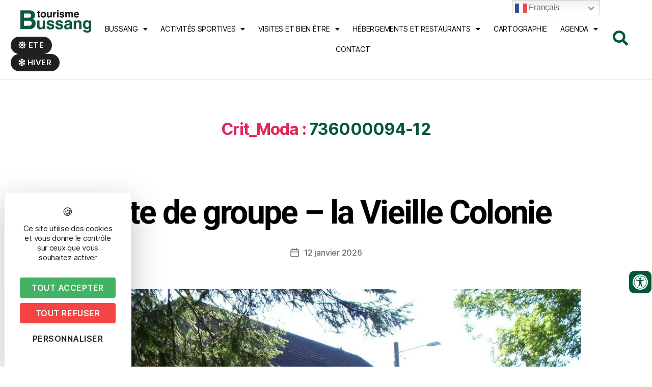

--- FILE ---
content_type: text/html; charset=UTF-8
request_url: https://www.bussang.com/crit_moda/736000094-12/
body_size: 29707
content:
<!DOCTYPE html>
<html lang="fr-FR">
<head>
	<meta charset="UTF-8" />
	<meta name="viewport" content="width=device-width, initial-scale=1" />
	<link rel="profile" href="http://gmpg.org/xfn/11" />
	<link rel="pingback" href="https://www.bussang.com/xmlrpc.php" />
	<meta name='robots' content='index, follow, max-image-preview:large, max-snippet:-1, max-video-preview:-1' />
	<style>img:is([sizes="auto" i], [sizes^="auto," i]) { contain-intrinsic-size: 3000px 1500px }</style>
	<script type="text/javascript" src="https://tarteaucitron.io/load.js?domain=www.bussang.com&uuid=03d578903487e57fc20441dc46663e773b88208d"></script>
	<!-- This site is optimized with the Yoast SEO plugin v24.7 - https://yoast.com/wordpress/plugins/seo/ -->
	<title>Archives des 736000094-12 - Bussang.com</title><link rel="preload" data-rocket-preload as="style" href="https://fonts.googleapis.com/css?family=Open%20Sans&#038;display=swap" /><link rel="stylesheet" href="https://fonts.googleapis.com/css?family=Open%20Sans&#038;display=swap" media="print" onload="this.media='all'" /><noscript><link rel="stylesheet" href="https://fonts.googleapis.com/css?family=Open%20Sans&#038;display=swap" /></noscript>
	<link rel="canonical" href="https://www.bussang.com/crit_moda/736000094-12/" />
	<meta property="og:locale" content="fr_FR" />
	<meta property="og:type" content="article" />
	<meta property="og:title" content="Archives des 736000094-12 - Bussang.com" />
	<meta property="og:url" content="https://www.bussang.com/crit_moda/736000094-12/" />
	<meta property="og:site_name" content="Bussang.com" />
	<meta name="twitter:card" content="summary_large_image" />
	<script type="application/ld+json" class="yoast-schema-graph">{"@context":"https://schema.org","@graph":[{"@type":"CollectionPage","@id":"https://www.bussang.com/crit_moda/736000094-12/","url":"https://www.bussang.com/crit_moda/736000094-12/","name":"Archives des 736000094-12 - Bussang.com","isPartOf":{"@id":"https://www.bussang.com/#website"},"primaryImageOfPage":{"@id":"https://www.bussang.com/crit_moda/736000094-12/#primaryimage"},"image":{"@id":"https://www.bussang.com/crit_moda/736000094-12/#primaryimage"},"thumbnailUrl":"https://www.bussang.com/wp-content/uploads/2023/11/gite-groupe-la-vieille-colonie.jpg","breadcrumb":{"@id":"https://www.bussang.com/crit_moda/736000094-12/#breadcrumb"},"inLanguage":"fr-FR"},{"@type":"ImageObject","inLanguage":"fr-FR","@id":"https://www.bussang.com/crit_moda/736000094-12/#primaryimage","url":"https://www.bussang.com/wp-content/uploads/2023/11/gite-groupe-la-vieille-colonie.jpg","contentUrl":"https://www.bussang.com/wp-content/uploads/2023/11/gite-groupe-la-vieille-colonie.jpg","width":1024,"height":768},{"@type":"BreadcrumbList","@id":"https://www.bussang.com/crit_moda/736000094-12/#breadcrumb","itemListElement":[{"@type":"ListItem","position":1,"name":"Accueil","item":"https://www.bussang.com/"},{"@type":"ListItem","position":2,"name":"Descriptif de l'hébergement","item":"https://www.bussang.com/crit_moda/736000094/"},{"@type":"ListItem","position":3,"name":"736000094-12"}]},{"@type":"WebSite","@id":"https://www.bussang.com/#website","url":"https://www.bussang.com/","name":"Bussang.com","description":"Site d’informations touristique de la commune de Bussang","publisher":{"@id":"https://www.bussang.com/#organization"},"potentialAction":[{"@type":"SearchAction","target":{"@type":"EntryPoint","urlTemplate":"https://www.bussang.com/?s={search_term_string}"},"query-input":{"@type":"PropertyValueSpecification","valueRequired":true,"valueName":"search_term_string"}}],"inLanguage":"fr-FR"},{"@type":"Organization","@id":"https://www.bussang.com/#organization","name":"Bussang.com","url":"https://www.bussang.com/","logo":{"@type":"ImageObject","inLanguage":"fr-FR","@id":"https://www.bussang.com/#/schema/logo/image/","url":"https://www.bussang.com/wp-content/uploads/2020/08/Fichier-120.png","contentUrl":"https://www.bussang.com/wp-content/uploads/2020/08/Fichier-120.png","width":1571,"height":494,"caption":"Bussang.com"},"image":{"@id":"https://www.bussang.com/#/schema/logo/image/"}}]}</script>
	<!-- / Yoast SEO plugin. -->


<link href='https://fonts.gstatic.com' crossorigin rel='preconnect' />
<link rel="alternate" type="application/rss+xml" title="Bussang.com &raquo; Flux" href="https://www.bussang.com/feed/" />
<link rel="alternate" type="application/rss+xml" title="Flux pour Bussang.com &raquo; 736000094-12 Crit_Moda" href="https://www.bussang.com/crit_moda/736000094-12/feed/" />
<link data-minify="1" rel='stylesheet' id='comarquage-css' href='https://www.bussang.com/wp-content/cache/min/1/wp-content/plugins/co-marquage-service-public/assets/css/comarquage.css?ver=1763734724' media='all' />
<link data-minify="1" rel='stylesheet' id='hfe-widgets-style-css' href='https://www.bussang.com/wp-content/cache/min/1/wp-content/plugins/header-footer-elementor/inc/widgets-css/frontend.css?ver=1763734724' media='all' />
<style id='wp-emoji-styles-inline-css'>

	img.wp-smiley, img.emoji {
		display: inline !important;
		border: none !important;
		box-shadow: none !important;
		height: 1em !important;
		width: 1em !important;
		margin: 0 0.07em !important;
		vertical-align: -0.1em !important;
		background: none !important;
		padding: 0 !important;
	}
</style>
<link rel='stylesheet' id='wp-block-library-css' href='https://www.bussang.com/wp-includes/css/dist/block-library/style.min.css?ver=6.7.2' media='all' />
<style id='classic-theme-styles-inline-css'>
/*! This file is auto-generated */
.wp-block-button__link{color:#fff;background-color:#32373c;border-radius:9999px;box-shadow:none;text-decoration:none;padding:calc(.667em + 2px) calc(1.333em + 2px);font-size:1.125em}.wp-block-file__button{background:#32373c;color:#fff;text-decoration:none}
</style>
<style id='global-styles-inline-css'>
:root{--wp--preset--aspect-ratio--square: 1;--wp--preset--aspect-ratio--4-3: 4/3;--wp--preset--aspect-ratio--3-4: 3/4;--wp--preset--aspect-ratio--3-2: 3/2;--wp--preset--aspect-ratio--2-3: 2/3;--wp--preset--aspect-ratio--16-9: 16/9;--wp--preset--aspect-ratio--9-16: 9/16;--wp--preset--color--black: #000000;--wp--preset--color--cyan-bluish-gray: #abb8c3;--wp--preset--color--white: #ffffff;--wp--preset--color--pale-pink: #f78da7;--wp--preset--color--vivid-red: #cf2e2e;--wp--preset--color--luminous-vivid-orange: #ff6900;--wp--preset--color--luminous-vivid-amber: #fcb900;--wp--preset--color--light-green-cyan: #7bdcb5;--wp--preset--color--vivid-green-cyan: #00d084;--wp--preset--color--pale-cyan-blue: #8ed1fc;--wp--preset--color--vivid-cyan-blue: #0693e3;--wp--preset--color--vivid-purple: #9b51e0;--wp--preset--color--accent: #e22658;--wp--preset--color--primary: #000000;--wp--preset--color--secondary: #6d6d6d;--wp--preset--color--subtle-background: #dbdbdb;--wp--preset--color--background: #ffffff;--wp--preset--gradient--vivid-cyan-blue-to-vivid-purple: linear-gradient(135deg,rgba(6,147,227,1) 0%,rgb(155,81,224) 100%);--wp--preset--gradient--light-green-cyan-to-vivid-green-cyan: linear-gradient(135deg,rgb(122,220,180) 0%,rgb(0,208,130) 100%);--wp--preset--gradient--luminous-vivid-amber-to-luminous-vivid-orange: linear-gradient(135deg,rgba(252,185,0,1) 0%,rgba(255,105,0,1) 100%);--wp--preset--gradient--luminous-vivid-orange-to-vivid-red: linear-gradient(135deg,rgba(255,105,0,1) 0%,rgb(207,46,46) 100%);--wp--preset--gradient--very-light-gray-to-cyan-bluish-gray: linear-gradient(135deg,rgb(238,238,238) 0%,rgb(169,184,195) 100%);--wp--preset--gradient--cool-to-warm-spectrum: linear-gradient(135deg,rgb(74,234,220) 0%,rgb(151,120,209) 20%,rgb(207,42,186) 40%,rgb(238,44,130) 60%,rgb(251,105,98) 80%,rgb(254,248,76) 100%);--wp--preset--gradient--blush-light-purple: linear-gradient(135deg,rgb(255,206,236) 0%,rgb(152,150,240) 100%);--wp--preset--gradient--blush-bordeaux: linear-gradient(135deg,rgb(254,205,165) 0%,rgb(254,45,45) 50%,rgb(107,0,62) 100%);--wp--preset--gradient--luminous-dusk: linear-gradient(135deg,rgb(255,203,112) 0%,rgb(199,81,192) 50%,rgb(65,88,208) 100%);--wp--preset--gradient--pale-ocean: linear-gradient(135deg,rgb(255,245,203) 0%,rgb(182,227,212) 50%,rgb(51,167,181) 100%);--wp--preset--gradient--electric-grass: linear-gradient(135deg,rgb(202,248,128) 0%,rgb(113,206,126) 100%);--wp--preset--gradient--midnight: linear-gradient(135deg,rgb(2,3,129) 0%,rgb(40,116,252) 100%);--wp--preset--font-size--small: 18px;--wp--preset--font-size--medium: 20px;--wp--preset--font-size--large: 26.25px;--wp--preset--font-size--x-large: 42px;--wp--preset--font-size--normal: 21px;--wp--preset--font-size--larger: 32px;--wp--preset--spacing--20: 0.44rem;--wp--preset--spacing--30: 0.67rem;--wp--preset--spacing--40: 1rem;--wp--preset--spacing--50: 1.5rem;--wp--preset--spacing--60: 2.25rem;--wp--preset--spacing--70: 3.38rem;--wp--preset--spacing--80: 5.06rem;--wp--preset--shadow--natural: 6px 6px 9px rgba(0, 0, 0, 0.2);--wp--preset--shadow--deep: 12px 12px 50px rgba(0, 0, 0, 0.4);--wp--preset--shadow--sharp: 6px 6px 0px rgba(0, 0, 0, 0.2);--wp--preset--shadow--outlined: 6px 6px 0px -3px rgba(255, 255, 255, 1), 6px 6px rgba(0, 0, 0, 1);--wp--preset--shadow--crisp: 6px 6px 0px rgba(0, 0, 0, 1);}:where(.is-layout-flex){gap: 0.5em;}:where(.is-layout-grid){gap: 0.5em;}body .is-layout-flex{display: flex;}.is-layout-flex{flex-wrap: wrap;align-items: center;}.is-layout-flex > :is(*, div){margin: 0;}body .is-layout-grid{display: grid;}.is-layout-grid > :is(*, div){margin: 0;}:where(.wp-block-columns.is-layout-flex){gap: 2em;}:where(.wp-block-columns.is-layout-grid){gap: 2em;}:where(.wp-block-post-template.is-layout-flex){gap: 1.25em;}:where(.wp-block-post-template.is-layout-grid){gap: 1.25em;}.has-black-color{color: var(--wp--preset--color--black) !important;}.has-cyan-bluish-gray-color{color: var(--wp--preset--color--cyan-bluish-gray) !important;}.has-white-color{color: var(--wp--preset--color--white) !important;}.has-pale-pink-color{color: var(--wp--preset--color--pale-pink) !important;}.has-vivid-red-color{color: var(--wp--preset--color--vivid-red) !important;}.has-luminous-vivid-orange-color{color: var(--wp--preset--color--luminous-vivid-orange) !important;}.has-luminous-vivid-amber-color{color: var(--wp--preset--color--luminous-vivid-amber) !important;}.has-light-green-cyan-color{color: var(--wp--preset--color--light-green-cyan) !important;}.has-vivid-green-cyan-color{color: var(--wp--preset--color--vivid-green-cyan) !important;}.has-pale-cyan-blue-color{color: var(--wp--preset--color--pale-cyan-blue) !important;}.has-vivid-cyan-blue-color{color: var(--wp--preset--color--vivid-cyan-blue) !important;}.has-vivid-purple-color{color: var(--wp--preset--color--vivid-purple) !important;}.has-black-background-color{background-color: var(--wp--preset--color--black) !important;}.has-cyan-bluish-gray-background-color{background-color: var(--wp--preset--color--cyan-bluish-gray) !important;}.has-white-background-color{background-color: var(--wp--preset--color--white) !important;}.has-pale-pink-background-color{background-color: var(--wp--preset--color--pale-pink) !important;}.has-vivid-red-background-color{background-color: var(--wp--preset--color--vivid-red) !important;}.has-luminous-vivid-orange-background-color{background-color: var(--wp--preset--color--luminous-vivid-orange) !important;}.has-luminous-vivid-amber-background-color{background-color: var(--wp--preset--color--luminous-vivid-amber) !important;}.has-light-green-cyan-background-color{background-color: var(--wp--preset--color--light-green-cyan) !important;}.has-vivid-green-cyan-background-color{background-color: var(--wp--preset--color--vivid-green-cyan) !important;}.has-pale-cyan-blue-background-color{background-color: var(--wp--preset--color--pale-cyan-blue) !important;}.has-vivid-cyan-blue-background-color{background-color: var(--wp--preset--color--vivid-cyan-blue) !important;}.has-vivid-purple-background-color{background-color: var(--wp--preset--color--vivid-purple) !important;}.has-black-border-color{border-color: var(--wp--preset--color--black) !important;}.has-cyan-bluish-gray-border-color{border-color: var(--wp--preset--color--cyan-bluish-gray) !important;}.has-white-border-color{border-color: var(--wp--preset--color--white) !important;}.has-pale-pink-border-color{border-color: var(--wp--preset--color--pale-pink) !important;}.has-vivid-red-border-color{border-color: var(--wp--preset--color--vivid-red) !important;}.has-luminous-vivid-orange-border-color{border-color: var(--wp--preset--color--luminous-vivid-orange) !important;}.has-luminous-vivid-amber-border-color{border-color: var(--wp--preset--color--luminous-vivid-amber) !important;}.has-light-green-cyan-border-color{border-color: var(--wp--preset--color--light-green-cyan) !important;}.has-vivid-green-cyan-border-color{border-color: var(--wp--preset--color--vivid-green-cyan) !important;}.has-pale-cyan-blue-border-color{border-color: var(--wp--preset--color--pale-cyan-blue) !important;}.has-vivid-cyan-blue-border-color{border-color: var(--wp--preset--color--vivid-cyan-blue) !important;}.has-vivid-purple-border-color{border-color: var(--wp--preset--color--vivid-purple) !important;}.has-vivid-cyan-blue-to-vivid-purple-gradient-background{background: var(--wp--preset--gradient--vivid-cyan-blue-to-vivid-purple) !important;}.has-light-green-cyan-to-vivid-green-cyan-gradient-background{background: var(--wp--preset--gradient--light-green-cyan-to-vivid-green-cyan) !important;}.has-luminous-vivid-amber-to-luminous-vivid-orange-gradient-background{background: var(--wp--preset--gradient--luminous-vivid-amber-to-luminous-vivid-orange) !important;}.has-luminous-vivid-orange-to-vivid-red-gradient-background{background: var(--wp--preset--gradient--luminous-vivid-orange-to-vivid-red) !important;}.has-very-light-gray-to-cyan-bluish-gray-gradient-background{background: var(--wp--preset--gradient--very-light-gray-to-cyan-bluish-gray) !important;}.has-cool-to-warm-spectrum-gradient-background{background: var(--wp--preset--gradient--cool-to-warm-spectrum) !important;}.has-blush-light-purple-gradient-background{background: var(--wp--preset--gradient--blush-light-purple) !important;}.has-blush-bordeaux-gradient-background{background: var(--wp--preset--gradient--blush-bordeaux) !important;}.has-luminous-dusk-gradient-background{background: var(--wp--preset--gradient--luminous-dusk) !important;}.has-pale-ocean-gradient-background{background: var(--wp--preset--gradient--pale-ocean) !important;}.has-electric-grass-gradient-background{background: var(--wp--preset--gradient--electric-grass) !important;}.has-midnight-gradient-background{background: var(--wp--preset--gradient--midnight) !important;}.has-small-font-size{font-size: var(--wp--preset--font-size--small) !important;}.has-medium-font-size{font-size: var(--wp--preset--font-size--medium) !important;}.has-large-font-size{font-size: var(--wp--preset--font-size--large) !important;}.has-x-large-font-size{font-size: var(--wp--preset--font-size--x-large) !important;}
:where(.wp-block-post-template.is-layout-flex){gap: 1.25em;}:where(.wp-block-post-template.is-layout-grid){gap: 1.25em;}
:where(.wp-block-columns.is-layout-flex){gap: 2em;}:where(.wp-block-columns.is-layout-grid){gap: 2em;}
:root :where(.wp-block-pullquote){font-size: 1.5em;line-height: 1.6;}
</style>
<link data-minify="1" rel='stylesheet' id='style-css' href='https://www.bussang.com/wp-content/cache/min/1/wp-content/plugins/IllicoSearch/css/style.css?ver=1763734724' media='all' />
<link data-minify="1" rel='stylesheet' id='style_accessibilite-css' href='https://www.bussang.com/wp-content/cache/min/1/wp-content/plugins/accessibilite/css/main.css?ver=1763734724' media='all' />
<link data-minify="1" rel='stylesheet' id='hfe-style-css' href='https://www.bussang.com/wp-content/cache/min/1/wp-content/plugins/header-footer-elementor/assets/css/header-footer-elementor.css?ver=1763734724' media='all' />
<link data-minify="1" rel='stylesheet' id='elementor-icons-css' href='https://www.bussang.com/wp-content/cache/min/1/wp-content/plugins/elementor/assets/lib/eicons/css/elementor-icons.min.css?ver=1763734724' media='all' />
<link rel='stylesheet' id='elementor-frontend-css' href='https://www.bussang.com/wp-content/plugins/elementor/assets/css/frontend.min.css?ver=3.28.0' media='all' />
<link rel='stylesheet' id='elementor-post-1181-css' href='https://www.bussang.com/wp-content/uploads/elementor/css/post-1181.css?ver=1742549243' media='all' />
<link data-minify="1" rel='stylesheet' id='font-awesome-5-all-css' href='https://www.bussang.com/wp-content/cache/min/1/wp-content/plugins/elementor/assets/lib/font-awesome/css/all.min.css?ver=1763734724' media='all' />
<link rel='stylesheet' id='font-awesome-4-shim-css' href='https://www.bussang.com/wp-content/plugins/elementor/assets/lib/font-awesome/css/v4-shims.min.css?ver=3.28.0' media='all' />
<link rel='stylesheet' id='elementor-post-1702-css' href='https://www.bussang.com/wp-content/uploads/elementor/css/post-1702.css?ver=1742549244' media='all' />
<link rel='stylesheet' id='elementor-post-1771-css' href='https://www.bussang.com/wp-content/uploads/elementor/css/post-1771.css?ver=1742549244' media='all' />
<link rel='stylesheet' id='search-filter-plugin-styles-css' href='https://www.bussang.com/wp-content/plugins/search-filter-pro/public/assets/css/search-filter.min.css?ver=2.5.1' media='all' />
<link data-minify="1" rel='stylesheet' id='htbbootstrap-css' href='https://www.bussang.com/wp-content/cache/min/1/wp-content/plugins/ht-mega-for-elementor/assets/css/htbbootstrap.css?ver=1763734724' media='all' />
<link data-minify="1" rel='stylesheet' id='font-awesome-css' href='https://www.bussang.com/wp-content/cache/min/1/wp-content/plugins/elementor/assets/lib/font-awesome/css/font-awesome.min.css?ver=1763734724' media='all' />
<link data-minify="1" rel='stylesheet' id='htmega-animation-css' href='https://www.bussang.com/wp-content/cache/min/1/wp-content/plugins/ht-mega-for-elementor/assets/css/animation.css?ver=1763734724' media='all' />
<link data-minify="1" rel='stylesheet' id='htmega-keyframes-css' href='https://www.bussang.com/wp-content/cache/min/1/wp-content/plugins/ht-mega-for-elementor/assets/css/htmega-keyframes.css?ver=1763734724' media='all' />
<link rel='stylesheet' id='htmega-global-style-min-css' href='https://www.bussang.com/wp-content/plugins/ht-mega-for-elementor/assets/css/htmega-global-style.min.css?ver=2.8.4' media='all' />
<link data-minify="1" rel='stylesheet' id='parent-css' href='https://www.bussang.com/wp-content/cache/min/1/wp-content/themes/twentytwenty/style.css?ver=1763734724' media='all' />
<link rel='stylesheet' id='elementor-icons-shared-0-css' href='https://www.bussang.com/wp-content/plugins/elementor/assets/lib/font-awesome/css/fontawesome.min.css?ver=5.15.3' media='all' />
<link data-minify="1" rel='stylesheet' id='elementor-icons-fa-solid-css' href='https://www.bussang.com/wp-content/cache/min/1/wp-content/plugins/elementor/assets/lib/font-awesome/css/solid.min.css?ver=1763734724' media='all' />
<link data-minify="1" rel='stylesheet' id='twentytwenty-style-css' href='https://www.bussang.com/wp-content/cache/min/1/wp-content/themes/ot_ete_bussang/style.css?ver=1763734724' media='all' />
<style id='twentytwenty-style-inline-css'>
.color-accent,.color-accent-hover:hover,.color-accent-hover:focus,:root .has-accent-color,.has-drop-cap:not(:focus):first-letter,.wp-block-button.is-style-outline,a { color: #e22658; }blockquote,.border-color-accent,.border-color-accent-hover:hover,.border-color-accent-hover:focus { border-color: #e22658; }button,.button,.faux-button,.wp-block-button__link,.wp-block-file .wp-block-file__button,input[type="button"],input[type="reset"],input[type="submit"],.bg-accent,.bg-accent-hover:hover,.bg-accent-hover:focus,:root .has-accent-background-color,.comment-reply-link { background-color: #e22658; }.fill-children-accent,.fill-children-accent * { fill: #e22658; }:root .has-background-color,button,.button,.faux-button,.wp-block-button__link,.wp-block-file__button,input[type="button"],input[type="reset"],input[type="submit"],.wp-block-button,.comment-reply-link,.has-background.has-primary-background-color:not(.has-text-color),.has-background.has-primary-background-color *:not(.has-text-color),.has-background.has-accent-background-color:not(.has-text-color),.has-background.has-accent-background-color *:not(.has-text-color) { color: #ffffff; }:root .has-background-background-color { background-color: #ffffff; }body,.entry-title a,:root .has-primary-color { color: #000000; }:root .has-primary-background-color { background-color: #000000; }cite,figcaption,.wp-caption-text,.post-meta,.entry-content .wp-block-archives li,.entry-content .wp-block-categories li,.entry-content .wp-block-latest-posts li,.wp-block-latest-comments__comment-date,.wp-block-latest-posts__post-date,.wp-block-embed figcaption,.wp-block-image figcaption,.wp-block-pullquote cite,.comment-metadata,.comment-respond .comment-notes,.comment-respond .logged-in-as,.pagination .dots,.entry-content hr:not(.has-background),hr.styled-separator,:root .has-secondary-color { color: #6d6d6d; }:root .has-secondary-background-color { background-color: #6d6d6d; }pre,fieldset,input,textarea,table,table *,hr { border-color: #dbdbdb; }caption,code,code,kbd,samp,.wp-block-table.is-style-stripes tbody tr:nth-child(odd),:root .has-subtle-background-background-color { background-color: #dbdbdb; }.wp-block-table.is-style-stripes { border-bottom-color: #dbdbdb; }.wp-block-latest-posts.is-grid li { border-top-color: #dbdbdb; }:root .has-subtle-background-color { color: #dbdbdb; }body:not(.overlay-header) .primary-menu > li > a,body:not(.overlay-header) .primary-menu > li > .icon,.modal-menu a,.footer-menu a, .footer-widgets a:where(:not(.wp-block-button__link)),#site-footer .wp-block-button.is-style-outline,.wp-block-pullquote:before,.singular:not(.overlay-header) .entry-header a,.archive-header a,.header-footer-group .color-accent,.header-footer-group .color-accent-hover:hover { color: #cd2653; }.social-icons a,#site-footer button:not(.toggle),#site-footer .button,#site-footer .faux-button,#site-footer .wp-block-button__link,#site-footer .wp-block-file__button,#site-footer input[type="button"],#site-footer input[type="reset"],#site-footer input[type="submit"] { background-color: #cd2653; }.header-footer-group,body:not(.overlay-header) #site-header .toggle,.menu-modal .toggle { color: #000000; }body:not(.overlay-header) .primary-menu ul { background-color: #000000; }body:not(.overlay-header) .primary-menu > li > ul:after { border-bottom-color: #000000; }body:not(.overlay-header) .primary-menu ul ul:after { border-left-color: #000000; }.site-description,body:not(.overlay-header) .toggle-inner .toggle-text,.widget .post-date,.widget .rss-date,.widget_archive li,.widget_categories li,.widget cite,.widget_pages li,.widget_meta li,.widget_nav_menu li,.powered-by-wordpress,.footer-credits .privacy-policy,.to-the-top,.singular .entry-header .post-meta,.singular:not(.overlay-header) .entry-header .post-meta a { color: #6d6d6d; }.header-footer-group pre,.header-footer-group fieldset,.header-footer-group input,.header-footer-group textarea,.header-footer-group table,.header-footer-group table *,.footer-nav-widgets-wrapper,#site-footer,.menu-modal nav *,.footer-widgets-outer-wrapper,.footer-top { border-color: #dcd7ca; }.header-footer-group table caption,body:not(.overlay-header) .header-inner .toggle-wrapper::before { background-color: #dcd7ca; }
</style>
<link data-minify="1" rel='stylesheet' id='twentytwenty-fonts-css' href='https://www.bussang.com/wp-content/cache/min/1/wp-content/themes/twentytwenty/assets/css/font-inter.css?ver=1763734724' media='all' />
<link rel='stylesheet' id='twentytwenty-print-style-css' href='https://www.bussang.com/wp-content/themes/twentytwenty/print.css?ver=1.0.0' media='print' />
<link data-minify="1" rel='stylesheet' id='wpdreams-asl-basic-css' href='https://www.bussang.com/wp-content/cache/min/1/wp-content/plugins/ajax-search-lite/css/style.basic.css?ver=1763734724' media='all' />
<link data-minify="1" rel='stylesheet' id='wpdreams-asl-instance-css' href='https://www.bussang.com/wp-content/cache/min/1/wp-content/plugins/ajax-search-lite/css/style-curvy-black.css?ver=1763734724' media='all' />
<link rel='stylesheet' id='upw_theme_standard-css' href='https://www.bussang.com/wp-content/plugins/ultimate-posts-widget/css/upw-theme-standard.min.css?ver=6.7.2' media='all' />
<link data-minify="1" rel='stylesheet' id='hfe-elementor-icons-css' href='https://www.bussang.com/wp-content/cache/min/1/wp-content/plugins/elementor/assets/lib/eicons/css/elementor-icons.min.css?ver=1763734724' media='all' />
<link rel='stylesheet' id='hfe-icons-list-css' href='https://www.bussang.com/wp-content/plugins/elementor/assets/css/widget-icon-list.min.css?ver=3.24.3' media='all' />
<link rel='stylesheet' id='hfe-social-icons-css' href='https://www.bussang.com/wp-content/plugins/elementor/assets/css/widget-social-icons.min.css?ver=3.24.0' media='all' />
<link data-minify="1" rel='stylesheet' id='hfe-social-share-icons-brands-css' href='https://www.bussang.com/wp-content/cache/min/1/wp-content/plugins/elementor/assets/lib/font-awesome/css/brands.css?ver=1763734724' media='all' />
<link data-minify="1" rel='stylesheet' id='hfe-social-share-icons-fontawesome-css' href='https://www.bussang.com/wp-content/cache/min/1/wp-content/plugins/elementor/assets/lib/font-awesome/css/fontawesome.css?ver=1763734724' media='all' />
<link data-minify="1" rel='stylesheet' id='hfe-nav-menu-icons-css' href='https://www.bussang.com/wp-content/cache/min/1/wp-content/plugins/elementor/assets/lib/font-awesome/css/solid.css?ver=1763734724' media='all' />
<link rel='stylesheet' id='hfe-widget-blockquote-css' href='https://www.bussang.com/wp-content/plugins/elementor-pro/assets/css/widget-blockquote.min.css?ver=3.25.0' media='all' />
<link rel='stylesheet' id='hfe-mega-menu-css' href='https://www.bussang.com/wp-content/plugins/elementor-pro/assets/css/widget-mega-menu.min.css?ver=3.26.2' media='all' />
<link rel='stylesheet' id='hfe-nav-menu-widget-css' href='https://www.bussang.com/wp-content/plugins/elementor-pro/assets/css/widget-nav-menu.min.css?ver=3.26.0' media='all' />
<link data-minify="1" rel='stylesheet' id='ekit-widget-styles-css' href='https://www.bussang.com/wp-content/cache/min/1/wp-content/plugins/elementskit-lite/widgets/init/assets/css/widget-styles.css?ver=1763734724' media='all' />
<link data-minify="1" rel='stylesheet' id='ekit-responsive-css' href='https://www.bussang.com/wp-content/cache/min/1/wp-content/plugins/elementskit-lite/widgets/init/assets/css/responsive.css?ver=1763734724' media='all' />
<link rel='stylesheet' id='eael-general-css' href='https://www.bussang.com/wp-content/plugins/essential-addons-for-elementor-lite/assets/front-end/css/view/general.min.css?ver=6.1.8' media='all' />
<link data-minify="1" rel='stylesheet' id='ecs-styles-css' href='https://www.bussang.com/wp-content/cache/min/1/wp-content/plugins/ele-custom-skin/assets/css/ecs-style.css?ver=1763734724' media='all' />
<link rel='stylesheet' id='elementor-post-3145-css' href='https://www.bussang.com/wp-content/uploads/elementor/css/post-3145.css?ver=1598974880' media='all' />
<link rel='stylesheet' id='elementor-post-17850-css' href='https://www.bussang.com/wp-content/uploads/elementor/css/post-17850.css?ver=1711115702' media='all' />
<link data-minify="1" rel='stylesheet' id='elementor-gf-local-roboto-css' href='https://www.bussang.com/wp-content/cache/min/1/wp-content/uploads/elementor/google-fonts/css/roboto.css?ver=1763734724' media='all' />
<link data-minify="1" rel='stylesheet' id='elementor-gf-local-robotoslab-css' href='https://www.bussang.com/wp-content/cache/min/1/wp-content/uploads/elementor/google-fonts/css/robotoslab.css?ver=1763734724' media='all' />
<link data-minify="1" rel='stylesheet' id='elementor-gf-local-dosis-css' href='https://www.bussang.com/wp-content/cache/min/1/wp-content/uploads/elementor/google-fonts/css/dosis.css?ver=1763734724' media='all' />
<link data-minify="1" rel='stylesheet' id='elementor-gf-local-poppins-css' href='https://www.bussang.com/wp-content/cache/min/1/wp-content/uploads/elementor/google-fonts/css/poppins.css?ver=1763734724' media='all' />
<link data-minify="1" rel='stylesheet' id='elementor-gf-local-nanumgothic-css' href='https://www.bussang.com/wp-content/cache/min/1/wp-content/uploads/elementor/google-fonts/css/nanumgothic.css?ver=1763734724' media='all' />
<link data-minify="1" rel='stylesheet' id='elementor-icons-ekiticons-css' href='https://www.bussang.com/wp-content/cache/min/1/wp-content/plugins/elementskit-lite/modules/elementskit-icon-pack/assets/css/ekiticons.css?ver=1763734724' media='all' />
<link data-minify="1" rel='stylesheet' id='elementor-icons-fa-brands-css' href='https://www.bussang.com/wp-content/cache/min/1/wp-content/plugins/elementor/assets/lib/font-awesome/css/brands.min.css?ver=1763734724' media='all' />
<link data-minify="1" rel='stylesheet' id='elementor-icons-fa-regular-css' href='https://www.bussang.com/wp-content/cache/min/1/wp-content/plugins/elementor/assets/lib/font-awesome/css/regular.min.css?ver=1763734724' media='all' />
<script src="https://www.bussang.com/wp-includes/js/jquery/jquery.min.js?ver=3.7.1" id="jquery-core-js"></script>
<script src="https://www.bussang.com/wp-includes/js/jquery/jquery-migrate.min.js?ver=3.4.1" id="jquery-migrate-js"></script>
<script id="jquery-js-after">
!function($){"use strict";$(document).ready(function(){$(this).scrollTop()>100&&$(".hfe-scroll-to-top-wrap").removeClass("hfe-scroll-to-top-hide"),$(window).scroll(function(){$(this).scrollTop()<100?$(".hfe-scroll-to-top-wrap").fadeOut(300):$(".hfe-scroll-to-top-wrap").fadeIn(300)}),$(".hfe-scroll-to-top-wrap").on("click",function(){$("html, body").animate({scrollTop:0},300);return!1})})}(jQuery);
</script>
<script data-minify="1" src="https://www.bussang.com/wp-content/cache/min/1/wp-content/plugins/accessibilite/js/accessibilite.js?ver=1763734724" id="script_accessibilite-js"></script>
<script src="https://www.bussang.com/wp-content/plugins/elementor/assets/lib/font-awesome/js/v4-shims.min.js?ver=3.28.0" id="font-awesome-4-shim-js"></script>
<script id="search-filter-elementor-js-extra">
var SFE_DATA = {"ajax_url":"https:\/\/www.bussang.com\/wp-admin\/admin-ajax.php","home_url":"https:\/\/www.bussang.com\/"};
</script>
<script data-minify="1" src="https://www.bussang.com/wp-content/cache/min/1/wp-content/plugins/search-filter-elementor/assets/js/search-filter-elementor.js?ver=1763734724" id="search-filter-elementor-js"></script>
<script id="search-filter-plugin-build-js-extra">
var SF_LDATA = {"ajax_url":"https:\/\/www.bussang.com\/wp-admin\/admin-ajax.php","home_url":"https:\/\/www.bussang.com\/"};
</script>
<script src="https://www.bussang.com/wp-content/plugins/search-filter-pro/public/assets/js/search-filter-build.min.js?ver=2.5.1" id="search-filter-plugin-build-js"></script>
<script src="https://www.bussang.com/wp-content/plugins/search-filter-pro/public/assets/js/chosen.jquery.min.js?ver=2.5.1" id="search-filter-plugin-chosen-js"></script>
<script data-minify="1" src="https://www.bussang.com/wp-content/cache/min/1/wp-content/themes/twentytwenty/assets/js/index.js?ver=1763734724" id="twentytwenty-js-js" defer data-wp-strategy="defer"></script>
<script id="ecs_ajax_load-js-extra">
var ecs_ajax_params = {"ajaxurl":"https:\/\/www.bussang.com\/wp-admin\/admin-ajax.php","posts":"{\"crit_moda\":\"736000094-12\",\"error\":\"\",\"m\":\"\",\"p\":0,\"post_parent\":\"\",\"subpost\":\"\",\"subpost_id\":\"\",\"attachment\":\"\",\"attachment_id\":0,\"name\":\"\",\"pagename\":\"\",\"page_id\":0,\"second\":\"\",\"minute\":\"\",\"hour\":\"\",\"day\":0,\"monthnum\":0,\"year\":0,\"w\":0,\"category_name\":\"\",\"tag\":\"\",\"cat\":\"\",\"tag_id\":\"\",\"author\":\"\",\"author_name\":\"\",\"feed\":\"\",\"tb\":\"\",\"paged\":0,\"meta_key\":\"\",\"meta_value\":\"\",\"preview\":\"\",\"s\":\"\",\"sentence\":\"\",\"title\":\"\",\"fields\":\"\",\"menu_order\":\"\",\"embed\":\"\",\"category__in\":[],\"category__not_in\":[],\"category__and\":[],\"post__in\":[],\"post__not_in\":[],\"post_name__in\":[],\"tag__in\":[],\"tag__not_in\":[],\"tag__and\":[],\"tag_slug__in\":[],\"tag_slug__and\":[],\"post_parent__in\":[],\"post_parent__not_in\":[],\"author__in\":[],\"author__not_in\":[],\"search_columns\":[],\"ignore_sticky_posts\":false,\"suppress_filters\":false,\"cache_results\":true,\"update_post_term_cache\":true,\"update_menu_item_cache\":false,\"lazy_load_term_meta\":true,\"update_post_meta_cache\":true,\"post_type\":\"\",\"posts_per_page\":10,\"nopaging\":false,\"comments_per_page\":\"50\",\"no_found_rows\":false,\"taxonomy\":\"crit_moda\",\"term\":\"736000094-12\",\"order\":\"DESC\"}"};
</script>
<script data-minify="1" src="https://www.bussang.com/wp-content/cache/min/1/wp-content/plugins/ele-custom-skin/assets/js/ecs_ajax_pagination.js?ver=1763734724" id="ecs_ajax_load-js"></script>
<script data-minify="1" src="https://www.bussang.com/wp-content/cache/min/1/wp-content/plugins/ele-custom-skin/assets/js/ecs.js?ver=1763734724" id="ecs-script-js"></script>
<link rel="https://api.w.org/" href="https://www.bussang.com/wp-json/" /><link rel="alternate" title="JSON" type="application/json" href="https://www.bussang.com/wp-json/wp/v2/crit_moda/15668" /><link rel="EditURI" type="application/rsd+xml" title="RSD" href="https://www.bussang.com/xmlrpc.php?rsd" />
<meta name="generator" content="WordPress 6.7.2" />

		<!-- CPT UI Extended Customizer CSS -->
		<style type="text/css" id="cpt-ui-extended-css">
																										</style>
		<!-- /CPT UI Extended Customizer CSS -->

			<script>document.documentElement.className = document.documentElement.className.replace( 'no-js', 'js' );</script>
					<link rel="preconnect" href="https://fonts.gstatic.com" crossorigin />
				
				
				<meta name="generator" content="Elementor 3.28.0; features: additional_custom_breakpoints, e_local_google_fonts; settings: css_print_method-external, google_font-enabled, font_display-auto">
			<style>
				.e-con.e-parent:nth-of-type(n+4):not(.e-lazyloaded):not(.e-no-lazyload),
				.e-con.e-parent:nth-of-type(n+4):not(.e-lazyloaded):not(.e-no-lazyload) * {
					background-image: none !important;
				}
				@media screen and (max-height: 1024px) {
					.e-con.e-parent:nth-of-type(n+3):not(.e-lazyloaded):not(.e-no-lazyload),
					.e-con.e-parent:nth-of-type(n+3):not(.e-lazyloaded):not(.e-no-lazyload) * {
						background-image: none !important;
					}
				}
				@media screen and (max-height: 640px) {
					.e-con.e-parent:nth-of-type(n+2):not(.e-lazyloaded):not(.e-no-lazyload),
					.e-con.e-parent:nth-of-type(n+2):not(.e-lazyloaded):not(.e-no-lazyload) * {
						background-image: none !important;
					}
				}
			</style>
			<style id="custom-background-css">
body.custom-background { background-color: #ffffff; }
</style>
				            <style>
				            
					div[id*='ajaxsearchlitesettings'].searchsettings .asl_option_inner label {
						font-size: 0px !important;
						color: rgba(0, 0, 0, 0);
					}
					div[id*='ajaxsearchlitesettings'].searchsettings .asl_option_inner label:after {
						font-size: 11px !important;
						position: absolute;
						top: 0;
						left: 0;
						z-index: 1;
					}
					.asl_w_container {
						width: 100%;
						margin: 0px 0px 0px 0px;
						min-width: 200px;
					}
					div[id*='ajaxsearchlite'].asl_m {
						width: 100%;
					}
					div[id*='ajaxsearchliteres'].wpdreams_asl_results div.resdrg span.highlighted {
						font-weight: bold;
						color: rgba(217, 49, 43, 1);
						background-color: rgba(238, 238, 238, 1);
					}
					div[id*='ajaxsearchliteres'].wpdreams_asl_results .results img.asl_image {
						width: 70px;
						height: 70px;
						object-fit: cover;
					}
					div.asl_r .results {
						max-height: none;
					}
				
						div.asl_r.asl_w.vertical .results .item::after {
							display: block;
							position: absolute;
							bottom: 0;
							content: '';
							height: 1px;
							width: 100%;
							background: #D8D8D8;
						}
						div.asl_r.asl_w.vertical .results .item.asl_last_item::after {
							display: none;
						}
					 #ajaxsearchliteres1{
    border-radius: 10px;
}

.asl_image{
    border-radius: 5px !important;
}

div.asl_r .results .item .asl_content h3, div.asl_r .results .item .asl_content h3 a{
    color: #202020 !important;
    font-weight: 700 !important;
}			            </style>
			            <link rel="icon" href="https://www.bussang.com/wp-content/uploads/2020/08/cropped-Fichier-130-32x32.png" sizes="32x32" />
<link rel="icon" href="https://www.bussang.com/wp-content/uploads/2020/08/cropped-Fichier-130-192x192.png" sizes="192x192" />
<link rel="apple-touch-icon" href="https://www.bussang.com/wp-content/uploads/2020/08/cropped-Fichier-130-180x180.png" />
<meta name="msapplication-TileImage" content="https://www.bussang.com/wp-content/uploads/2020/08/cropped-Fichier-130-270x270.png" />
		<style id="wp-custom-css">
			
body:not(.rtl) .elementor-1702 .elementor-element.elementor-element-52931f6f .elementor-nav-menu--layout-horizontal .elementor-nav-menu > li:not(:last-child) {
    margin-right: 0;
}
.elementor-1702 .elementor-element.elementor-element-52931f6f .elementor-nav-menu--main .elementor-item{ padding:10px}


.map-nav-item-wrapper {    padding: 0;}
.navlist-thumbnail img{ padding:5px}
.map-nav-item{ font-size:90%}
.map-nav-item{ font-size:80% !important;}
.navlist-stripp-content{font-size:90%}




@font-face{

font-family: 'ETmodules';

font-display: swap;

src: url('http://menardi.kronikon.com/wp-content/themes/Divi/core/admin/fonts/modules.ttf') format('ttf');

}



@font-face{

font-family: 'Lato Bold';

font-display: swap;

src: url('http://167.71.243.233/wp-content/uploads/et-fonts/Lato-Bold.ttf') format('ttf');

}



@font-face{

font-family: 'ETmonarch';

font-display: swap;

src: url('http://menardi.kronikon.com/wp-content/plugins/monarch/css/fonts/monarch.ttf') format('ttf');

}



@font-face{

font-family: 'Roboto';

font-display: swap;

src: url('https://fonts.gstatic.com/s/roboto/v18/KFOlCnqEu92Fr1MmEU9fBBc4.woff2') format('ttf');

}



@font-face{

font-family: 'Roboto';

font-display: swap;

src: url('https://fonts.gstatic.com/s/roboto/v18/KFOmCnqEu92Fr1Mu4mxK.woff2') format('ttf');

}



@font-face{

font-family: 'Roboto';

font-display: swap;

src: url('https://fonts.gstatic.com/s/roboto/v18/KFOlCnqEu92Fr1MmEU9fCRc4EsA.woff2') format('ttf');

}

@font-face {

font-family: 'Open Sans';

font-style: normal;

font-weight: 700;

font-display: swap;

src: local('Open Sans Bold'), local('OpenSans-Bold'), url(https://fonts.gstatic.com/s/opensans/v17/mem5YaGs126MiZpBA-UN7rgOUuhp.woff2) format('woff2');

}		</style>
		<meta name="generator" content="WP Rocket 3.18.3" data-wpr-features="wpr_minify_js wpr_minify_css wpr_preload_links wpr_desktop" /></head>

<body class="archive tax-crit_moda term-736000094-12 term-15668 custom-background wp-custom-logo wp-embed-responsive ehf-header ehf-footer ehf-template-twentytwenty ehf-stylesheet-ot_ete_bussang enable-search-modal has-no-pagination not-showing-comments show-avatars footer-top-visible reduced-spacing elementor-default elementor-kit-1181">
<a class="skip-link screen-reader-text" href="#site-content">Aller au contenu</a><div data-rocket-location-hash="57eb0956558bf7ad8062fd5c02b81560" id="page" class="hfeed site">

		<header data-rocket-location-hash="439991b3ed0c0a6d3e41b67199d19d5d" id="masthead" itemscope="itemscope" itemtype="https://schema.org/WPHeader">
			<p class="main-title bhf-hidden" itemprop="headline"><a href="https://www.bussang.com" title="Bussang.com" rel="home">Bussang.com</a></p>
					<div data-rocket-location-hash="a41c0632d957efe72449be1389a0ecd5" data-elementor-type="wp-post" data-elementor-id="1702" class="elementor elementor-1702" data-elementor-post-type="elementor-hf">
						<header class="elementor-section elementor-top-section elementor-element elementor-element-40a1748a elementor-section-content-middle elementor-section-stretched elementor-section-full_width elementor-section-height-default elementor-section-height-default" data-id="40a1748a" data-element_type="section" data-settings="{&quot;background_background&quot;:&quot;classic&quot;,&quot;sticky&quot;:&quot;top&quot;,&quot;stretch_section&quot;:&quot;section-stretched&quot;,&quot;sticky_on&quot;:[&quot;desktop&quot;,&quot;tablet&quot;,&quot;mobile&quot;],&quot;sticky_offset&quot;:0,&quot;sticky_effects_offset&quot;:0,&quot;sticky_anchor_link_offset&quot;:0}">
						<div class="elementor-container elementor-column-gap-extended">
					<div class="elementor-column elementor-col-25 elementor-top-column elementor-element elementor-element-6531ca55" data-id="6531ca55" data-element_type="column">
			<div class="elementor-widget-wrap elementor-element-populated">
						<div class="elementor-element elementor-element-09622f5 elementor-widget elementor-widget-shortcode" data-id="09622f5" data-element_type="widget" data-widget_type="shortcode.default">
				<div class="elementor-widget-container">
							<div class="elementor-shortcode">[theme_switcha_link theme="ot_ete_bussang" text="Ete"]

[theme_switcha_link theme="ot_hiver_bussang" text="Hiver"]</div>
						</div>
				</div>
				<div class="elementor-element elementor-element-79eebb0 elementor-widget elementor-widget-site-logo" data-id="79eebb0" data-element_type="widget" data-settings="{&quot;width&quot;:{&quot;unit&quot;:&quot;px&quot;,&quot;size&quot;:140,&quot;sizes&quot;:[]},&quot;align&quot;:&quot;center&quot;,&quot;width_tablet&quot;:{&quot;unit&quot;:&quot;%&quot;,&quot;size&quot;:&quot;&quot;,&quot;sizes&quot;:[]},&quot;width_mobile&quot;:{&quot;unit&quot;:&quot;%&quot;,&quot;size&quot;:&quot;&quot;,&quot;sizes&quot;:[]},&quot;space&quot;:{&quot;unit&quot;:&quot;%&quot;,&quot;size&quot;:&quot;&quot;,&quot;sizes&quot;:[]},&quot;space_tablet&quot;:{&quot;unit&quot;:&quot;%&quot;,&quot;size&quot;:&quot;&quot;,&quot;sizes&quot;:[]},&quot;space_mobile&quot;:{&quot;unit&quot;:&quot;%&quot;,&quot;size&quot;:&quot;&quot;,&quot;sizes&quot;:[]},&quot;image_border_radius&quot;:{&quot;unit&quot;:&quot;px&quot;,&quot;top&quot;:&quot;&quot;,&quot;right&quot;:&quot;&quot;,&quot;bottom&quot;:&quot;&quot;,&quot;left&quot;:&quot;&quot;,&quot;isLinked&quot;:true},&quot;image_border_radius_tablet&quot;:{&quot;unit&quot;:&quot;px&quot;,&quot;top&quot;:&quot;&quot;,&quot;right&quot;:&quot;&quot;,&quot;bottom&quot;:&quot;&quot;,&quot;left&quot;:&quot;&quot;,&quot;isLinked&quot;:true},&quot;image_border_radius_mobile&quot;:{&quot;unit&quot;:&quot;px&quot;,&quot;top&quot;:&quot;&quot;,&quot;right&quot;:&quot;&quot;,&quot;bottom&quot;:&quot;&quot;,&quot;left&quot;:&quot;&quot;,&quot;isLinked&quot;:true},&quot;caption_padding&quot;:{&quot;unit&quot;:&quot;px&quot;,&quot;top&quot;:&quot;&quot;,&quot;right&quot;:&quot;&quot;,&quot;bottom&quot;:&quot;&quot;,&quot;left&quot;:&quot;&quot;,&quot;isLinked&quot;:true},&quot;caption_padding_tablet&quot;:{&quot;unit&quot;:&quot;px&quot;,&quot;top&quot;:&quot;&quot;,&quot;right&quot;:&quot;&quot;,&quot;bottom&quot;:&quot;&quot;,&quot;left&quot;:&quot;&quot;,&quot;isLinked&quot;:true},&quot;caption_padding_mobile&quot;:{&quot;unit&quot;:&quot;px&quot;,&quot;top&quot;:&quot;&quot;,&quot;right&quot;:&quot;&quot;,&quot;bottom&quot;:&quot;&quot;,&quot;left&quot;:&quot;&quot;,&quot;isLinked&quot;:true},&quot;caption_space&quot;:{&quot;unit&quot;:&quot;px&quot;,&quot;size&quot;:0,&quot;sizes&quot;:[]},&quot;caption_space_tablet&quot;:{&quot;unit&quot;:&quot;px&quot;,&quot;size&quot;:&quot;&quot;,&quot;sizes&quot;:[]},&quot;caption_space_mobile&quot;:{&quot;unit&quot;:&quot;px&quot;,&quot;size&quot;:&quot;&quot;,&quot;sizes&quot;:[]}}" data-widget_type="site-logo.default">
				<div class="elementor-widget-container">
							<div class="hfe-site-logo">
													<a data-elementor-open-lightbox=""  class='elementor-clickable' href="https://www.bussang.com">
							<div class="hfe-site-logo-set">           
				<div class="hfe-site-logo-container">
									<img class="hfe-site-logo-img elementor-animation-"  src="https://www.bussang.com/wp-content/uploads/2020/07/Fichier-120-1.png" alt="Logo Bussang Tourisme"/>
				</div>
			</div>
							</a>
						</div>  
							</div>
				</div>
				<div class="elementor-element elementor-element-9d68d17 elementor-widget elementor-widget-shortcode" data-id="9d68d17" data-element_type="widget" data-widget_type="shortcode.default">
				<div class="elementor-widget-container">
							<div class="elementor-shortcode"><button class="btn_ete" onclick="menuEte();">

<i class='fas fa-sun'></i>
Ete
</button>
<button class="btn_hiver" onclick="menuHiver();">


<i class='fas fa-snowflake'></i>
Hiver</button>
<script>

function menuHiver() {
      jQuery("#Menu_Ete").hide();
jQuery("#Menu_Hiver").show();
jQuery('.btn_ete').removeClass('activete');
jQuery('.btn_hiver').addClass('activehiver');


}

function menuEte() {
      jQuery("#Menu_Ete").show();
jQuery("#Menu_Hiver").hide();
jQuery('.btn_ete').addClass('activete');
jQuery('.btn_hiver').removeClass('activehiver');
}
</script></div>
						</div>
				</div>
					</div>
		</div>
				<div class="elementor-column elementor-col-50 elementor-top-column elementor-element elementor-element-2f9dd324" data-id="2f9dd324" data-element_type="column" data-settings="{&quot;motion_fx_motion_fx_scrolling&quot;:&quot;yes&quot;,&quot;motion_fx_opacity_effect&quot;:&quot;yes&quot;,&quot;motion_fx_opacity_direction&quot;:&quot;out-in&quot;,&quot;motion_fx_opacity_level&quot;:{&quot;unit&quot;:&quot;px&quot;,&quot;size&quot;:10,&quot;sizes&quot;:[]},&quot;motion_fx_opacity_range&quot;:{&quot;unit&quot;:&quot;%&quot;,&quot;size&quot;:&quot;&quot;,&quot;sizes&quot;:{&quot;start&quot;:20,&quot;end&quot;:80}},&quot;motion_fx_devices&quot;:[&quot;desktop&quot;,&quot;tablet&quot;,&quot;mobile&quot;]}">
			<div class="elementor-widget-wrap elementor-element-populated">
						<div class="elementor-element elementor-element-52931f6f elementor-nav-menu__align-center elementor-nav-menu--stretch Menu_ete elementor-widget-mobile__width-auto elementor-nav-menu--dropdown-tablet elementor-nav-menu__text-align-aside elementor-nav-menu--toggle elementor-nav-menu--burger elementor-widget elementor-widget-nav-menu" data-id="52931f6f" data-element_type="widget" id="Menu_Ete" data-settings="{&quot;full_width&quot;:&quot;stretch&quot;,&quot;layout&quot;:&quot;horizontal&quot;,&quot;submenu_icon&quot;:{&quot;value&quot;:&quot;&lt;i class=\&quot;fas fa-caret-down\&quot;&gt;&lt;\/i&gt;&quot;,&quot;library&quot;:&quot;fa-solid&quot;},&quot;toggle&quot;:&quot;burger&quot;}" data-widget_type="nav-menu.default">
				<div class="elementor-widget-container">
								<nav aria-label="Menu" class="elementor-nav-menu--main elementor-nav-menu__container elementor-nav-menu--layout-horizontal e--pointer-underline e--animation-slide">
				<ul id="menu-1-52931f6f" class="elementor-nav-menu"><li class="menu-item menu-item-type-post_type menu-item-object-page menu-item-has-children menu-item-9775"><a href="https://www.bussang.com/bussang/" class="elementor-item">Bussang</a>
<ul class="sub-menu elementor-nav-menu--dropdown">
	<li class="menu-item menu-item-type-post_type menu-item-object-page menu-item-9776"><a href="https://www.bussang.com/bussang/le-village/" class="elementor-sub-item">le village</a></li>
	<li class="menu-item menu-item-type-post_type menu-item-object-page menu-item-9781"><a href="https://www.bussang.com/bussang/commerces-bars/" class="elementor-sub-item">Commerces &amp; bars</a></li>
	<li class="menu-item menu-item-type-post_type menu-item-object-page menu-item-9917"><a href="https://www.bussang.com/bussang/webcams/" class="elementor-sub-item">Webcams</a></li>
	<li class="menu-item menu-item-type-custom menu-item-object-custom menu-item-40792"><a target="_blank" href="https://www.bussang.fr/" class="elementor-sub-item">Infos communales ➔</a></li>
</ul>
</li>
<li class="menu-item menu-item-type-post_type menu-item-object-page menu-item-has-children menu-item-9787"><a href="https://www.bussang.com/activites-sportives/" class="elementor-item">Activités sportives</a>
<ul class="sub-menu elementor-nav-menu--dropdown">
	<li class="menu-item menu-item-type-post_type menu-item-object-page menu-item-9788"><a href="https://www.bussang.com/activites-sportives/randonnees/" class="elementor-sub-item">Randonnées</a></li>
	<li class="menu-item menu-item-type-post_type menu-item-object-page menu-item-40804"><a href="https://www.bussang.com/activites-sportives/rando-ferrata/" class="elementor-sub-item">Rando ferrata et escalade</a></li>
	<li class="menu-item menu-item-type-post_type menu-item-object-page menu-item-9790"><a href="https://www.bussang.com/activites-sportives/velo-vtt-voie-verte/" class="elementor-sub-item">Vélo, VTT &amp; Voie verte</a></li>
	<li class="menu-item menu-item-type-post_type menu-item-object-page menu-item-9793"><a href="https://www.bussang.com/activites-sportives/familles-et-enfants/" class="elementor-sub-item">Familles et enfants</a></li>
	<li class="menu-item menu-item-type-post_type menu-item-object-page menu-item-9796"><a href="https://www.bussang.com/activites-sportives/toutes-les-activites/" class="elementor-sub-item">Autres activités</a></li>
	<li class="menu-item menu-item-type-custom menu-item-object-custom menu-item-10283"><a target="_blank" href="https://www.ballons-hautes-vosges.com/activites-sportives.html" class="elementor-sub-item">Activités aux alentours ➔</a></li>
</ul>
</li>
<li class="menu-item menu-item-type-post_type menu-item-object-page menu-item-has-children menu-item-9803"><a href="https://www.bussang.com/visites-et-bien-etre/" class="elementor-item">Visites et bien être</a>
<ul class="sub-menu elementor-nav-menu--dropdown">
	<li class="menu-item menu-item-type-post_type menu-item-object-page menu-item-40813"><a href="https://www.bussang.com/theatre-du-peuple/" class="elementor-sub-item">Théâtre du peuple</a></li>
	<li class="menu-item menu-item-type-post_type menu-item-object-page menu-item-9807"><a href="https://www.bussang.com/visites-et-bien-etre/sites-naturels/" class="elementor-sub-item">Sites naturels et patrimoine</a></li>
	<li class="menu-item menu-item-type-post_type menu-item-object-page menu-item-9810"><a href="https://www.bussang.com/visites-et-bien-etre/autour-des-animaux/" class="elementor-sub-item">Autour des animaux</a></li>
	<li class="menu-item menu-item-type-post_type menu-item-object-page menu-item-9814"><a href="https://www.bussang.com/visites-et-bien-etre/bien-etre/" class="elementor-sub-item">Bien-être</a></li>
	<li class="menu-item menu-item-type-post_type menu-item-object-page menu-item-40815"><a href="https://www.bussang.com/visites-et-bien-etre/casino/" class="elementor-sub-item">Casino</a></li>
	<li class="menu-item menu-item-type-post_type menu-item-object-page menu-item-9818"><a href="https://www.bussang.com/visites-et-bien-etre/bibliotheque/" class="elementor-sub-item">Bibliothèque</a></li>
	<li class="menu-item menu-item-type-post_type menu-item-object-page menu-item-57143"><a href="https://www.bussang.com/parcours-pottecher-ete/" class="elementor-sub-item">Parcours Pottecher</a></li>
	<li class="menu-item menu-item-type-custom menu-item-object-custom menu-item-10284"><a target="_blank" href="https://www.ballons-hautes-vosges.com/animations-visites-bien-etre.html" class="elementor-sub-item">Aux alentours ➔</a></li>
</ul>
</li>
<li class="menu-item menu-item-type-post_type menu-item-object-page menu-item-has-children menu-item-9822"><a href="https://www.bussang.com/hebergements-et-restaurants/" class="elementor-item">Hébergements et Restaurants</a>
<ul class="sub-menu elementor-nav-menu--dropdown">
	<li class="menu-item menu-item-type-post_type menu-item-object-page menu-item-9839"><a href="https://www.bussang.com/hebergements-et-restaurants/meubles/" class="elementor-sub-item">Meublés</a></li>
	<li class="menu-item menu-item-type-custom menu-item-object-custom menu-item-10271"><a target="_blank" href="https://www.ballons-hautes-vosges.com/les-locations-de-vacances-montagne.html" class="elementor-sub-item">Centrale de réservation ➔</a></li>
	<li class="menu-item menu-item-type-post_type menu-item-object-page menu-item-9841"><a href="https://www.bussang.com/hebergements-et-restaurants/hotels/" class="elementor-sub-item">Hôtels</a></li>
	<li class="menu-item menu-item-type-post_type menu-item-object-page menu-item-9842"><a href="https://www.bussang.com/hebergements-et-restaurants/chambres-dhotes/" class="elementor-sub-item">Chambres d’hôtes</a></li>
	<li class="menu-item menu-item-type-post_type menu-item-object-page menu-item-9843"><a href="https://www.bussang.com/hebergements-et-restaurants/hebergements-collectifs/" class="elementor-sub-item">Hébergements collectifs</a></li>
	<li class="menu-item menu-item-type-post_type menu-item-object-page menu-item-9844"><a href="https://www.bussang.com/hebergements-et-restaurants/camping-et-aire-de-camping-car/" class="elementor-sub-item">Camping et aire de camping-car</a></li>
	<li class="menu-item menu-item-type-post_type menu-item-object-page menu-item-9845"><a href="https://www.bussang.com/hebergements-et-restaurants/restaurants/" class="elementor-sub-item">Restaurants</a></li>
	<li class="menu-item menu-item-type-custom menu-item-object-custom menu-item-10282"><a target="_blank" href="https://www.ballons-hautes-vosges.com/hebergement-restauration-bars-casino.html" class="elementor-sub-item">Hébergements et restaurants aux alentours ➔</a></li>
</ul>
</li>
<li class="menu-item menu-item-type-post_type menu-item-object-page menu-item-9884"><a href="https://www.bussang.com/cartographie/" class="elementor-item">Cartographie</a></li>
<li class="menu-item menu-item-type-post_type menu-item-object-page menu-item-has-children menu-item-9848"><a href="https://www.bussang.com/agenda/" class="elementor-item">Agenda</a>
<ul class="sub-menu elementor-nav-menu--dropdown">
	<li class="menu-item menu-item-type-post_type menu-item-object-page menu-item-50554"><a href="https://www.bussang.com/agenda-a-bussang/" class="elementor-sub-item">Agenda à Bussang</a></li>
	<li class="menu-item menu-item-type-custom menu-item-object-custom menu-item-50553"><a target="_blank" href="https://www.ballons-hautes-vosges.com/agenda-et-evenement.html" class="elementor-sub-item">Agenda aux alentours</a></li>
</ul>
</li>
<li class="menu-item menu-item-type-post_type menu-item-object-page menu-item-9849"><a href="https://www.bussang.com/contact/" class="elementor-item">Contact</a></li>
</ul>			</nav>
					<div class="elementor-menu-toggle" role="button" tabindex="0" aria-label="Permuter le menu" aria-expanded="false">
			<i aria-hidden="true" role="presentation" class="elementor-menu-toggle__icon--open eicon-menu-bar"></i><i aria-hidden="true" role="presentation" class="elementor-menu-toggle__icon--close eicon-close"></i>		</div>
					<nav class="elementor-nav-menu--dropdown elementor-nav-menu__container" aria-hidden="true">
				<ul id="menu-2-52931f6f" class="elementor-nav-menu"><li class="menu-item menu-item-type-post_type menu-item-object-page menu-item-has-children menu-item-9775"><a href="https://www.bussang.com/bussang/" class="elementor-item" tabindex="-1">Bussang</a>
<ul class="sub-menu elementor-nav-menu--dropdown">
	<li class="menu-item menu-item-type-post_type menu-item-object-page menu-item-9776"><a href="https://www.bussang.com/bussang/le-village/" class="elementor-sub-item" tabindex="-1">le village</a></li>
	<li class="menu-item menu-item-type-post_type menu-item-object-page menu-item-9781"><a href="https://www.bussang.com/bussang/commerces-bars/" class="elementor-sub-item" tabindex="-1">Commerces &amp; bars</a></li>
	<li class="menu-item menu-item-type-post_type menu-item-object-page menu-item-9917"><a href="https://www.bussang.com/bussang/webcams/" class="elementor-sub-item" tabindex="-1">Webcams</a></li>
	<li class="menu-item menu-item-type-custom menu-item-object-custom menu-item-40792"><a target="_blank" href="https://www.bussang.fr/" class="elementor-sub-item" tabindex="-1">Infos communales ➔</a></li>
</ul>
</li>
<li class="menu-item menu-item-type-post_type menu-item-object-page menu-item-has-children menu-item-9787"><a href="https://www.bussang.com/activites-sportives/" class="elementor-item" tabindex="-1">Activités sportives</a>
<ul class="sub-menu elementor-nav-menu--dropdown">
	<li class="menu-item menu-item-type-post_type menu-item-object-page menu-item-9788"><a href="https://www.bussang.com/activites-sportives/randonnees/" class="elementor-sub-item" tabindex="-1">Randonnées</a></li>
	<li class="menu-item menu-item-type-post_type menu-item-object-page menu-item-40804"><a href="https://www.bussang.com/activites-sportives/rando-ferrata/" class="elementor-sub-item" tabindex="-1">Rando ferrata et escalade</a></li>
	<li class="menu-item menu-item-type-post_type menu-item-object-page menu-item-9790"><a href="https://www.bussang.com/activites-sportives/velo-vtt-voie-verte/" class="elementor-sub-item" tabindex="-1">Vélo, VTT &amp; Voie verte</a></li>
	<li class="menu-item menu-item-type-post_type menu-item-object-page menu-item-9793"><a href="https://www.bussang.com/activites-sportives/familles-et-enfants/" class="elementor-sub-item" tabindex="-1">Familles et enfants</a></li>
	<li class="menu-item menu-item-type-post_type menu-item-object-page menu-item-9796"><a href="https://www.bussang.com/activites-sportives/toutes-les-activites/" class="elementor-sub-item" tabindex="-1">Autres activités</a></li>
	<li class="menu-item menu-item-type-custom menu-item-object-custom menu-item-10283"><a target="_blank" href="https://www.ballons-hautes-vosges.com/activites-sportives.html" class="elementor-sub-item" tabindex="-1">Activités aux alentours ➔</a></li>
</ul>
</li>
<li class="menu-item menu-item-type-post_type menu-item-object-page menu-item-has-children menu-item-9803"><a href="https://www.bussang.com/visites-et-bien-etre/" class="elementor-item" tabindex="-1">Visites et bien être</a>
<ul class="sub-menu elementor-nav-menu--dropdown">
	<li class="menu-item menu-item-type-post_type menu-item-object-page menu-item-40813"><a href="https://www.bussang.com/theatre-du-peuple/" class="elementor-sub-item" tabindex="-1">Théâtre du peuple</a></li>
	<li class="menu-item menu-item-type-post_type menu-item-object-page menu-item-9807"><a href="https://www.bussang.com/visites-et-bien-etre/sites-naturels/" class="elementor-sub-item" tabindex="-1">Sites naturels et patrimoine</a></li>
	<li class="menu-item menu-item-type-post_type menu-item-object-page menu-item-9810"><a href="https://www.bussang.com/visites-et-bien-etre/autour-des-animaux/" class="elementor-sub-item" tabindex="-1">Autour des animaux</a></li>
	<li class="menu-item menu-item-type-post_type menu-item-object-page menu-item-9814"><a href="https://www.bussang.com/visites-et-bien-etre/bien-etre/" class="elementor-sub-item" tabindex="-1">Bien-être</a></li>
	<li class="menu-item menu-item-type-post_type menu-item-object-page menu-item-40815"><a href="https://www.bussang.com/visites-et-bien-etre/casino/" class="elementor-sub-item" tabindex="-1">Casino</a></li>
	<li class="menu-item menu-item-type-post_type menu-item-object-page menu-item-9818"><a href="https://www.bussang.com/visites-et-bien-etre/bibliotheque/" class="elementor-sub-item" tabindex="-1">Bibliothèque</a></li>
	<li class="menu-item menu-item-type-post_type menu-item-object-page menu-item-57143"><a href="https://www.bussang.com/parcours-pottecher-ete/" class="elementor-sub-item" tabindex="-1">Parcours Pottecher</a></li>
	<li class="menu-item menu-item-type-custom menu-item-object-custom menu-item-10284"><a target="_blank" href="https://www.ballons-hautes-vosges.com/animations-visites-bien-etre.html" class="elementor-sub-item" tabindex="-1">Aux alentours ➔</a></li>
</ul>
</li>
<li class="menu-item menu-item-type-post_type menu-item-object-page menu-item-has-children menu-item-9822"><a href="https://www.bussang.com/hebergements-et-restaurants/" class="elementor-item" tabindex="-1">Hébergements et Restaurants</a>
<ul class="sub-menu elementor-nav-menu--dropdown">
	<li class="menu-item menu-item-type-post_type menu-item-object-page menu-item-9839"><a href="https://www.bussang.com/hebergements-et-restaurants/meubles/" class="elementor-sub-item" tabindex="-1">Meublés</a></li>
	<li class="menu-item menu-item-type-custom menu-item-object-custom menu-item-10271"><a target="_blank" href="https://www.ballons-hautes-vosges.com/les-locations-de-vacances-montagne.html" class="elementor-sub-item" tabindex="-1">Centrale de réservation ➔</a></li>
	<li class="menu-item menu-item-type-post_type menu-item-object-page menu-item-9841"><a href="https://www.bussang.com/hebergements-et-restaurants/hotels/" class="elementor-sub-item" tabindex="-1">Hôtels</a></li>
	<li class="menu-item menu-item-type-post_type menu-item-object-page menu-item-9842"><a href="https://www.bussang.com/hebergements-et-restaurants/chambres-dhotes/" class="elementor-sub-item" tabindex="-1">Chambres d’hôtes</a></li>
	<li class="menu-item menu-item-type-post_type menu-item-object-page menu-item-9843"><a href="https://www.bussang.com/hebergements-et-restaurants/hebergements-collectifs/" class="elementor-sub-item" tabindex="-1">Hébergements collectifs</a></li>
	<li class="menu-item menu-item-type-post_type menu-item-object-page menu-item-9844"><a href="https://www.bussang.com/hebergements-et-restaurants/camping-et-aire-de-camping-car/" class="elementor-sub-item" tabindex="-1">Camping et aire de camping-car</a></li>
	<li class="menu-item menu-item-type-post_type menu-item-object-page menu-item-9845"><a href="https://www.bussang.com/hebergements-et-restaurants/restaurants/" class="elementor-sub-item" tabindex="-1">Restaurants</a></li>
	<li class="menu-item menu-item-type-custom menu-item-object-custom menu-item-10282"><a target="_blank" href="https://www.ballons-hautes-vosges.com/hebergement-restauration-bars-casino.html" class="elementor-sub-item" tabindex="-1">Hébergements et restaurants aux alentours ➔</a></li>
</ul>
</li>
<li class="menu-item menu-item-type-post_type menu-item-object-page menu-item-9884"><a href="https://www.bussang.com/cartographie/" class="elementor-item" tabindex="-1">Cartographie</a></li>
<li class="menu-item menu-item-type-post_type menu-item-object-page menu-item-has-children menu-item-9848"><a href="https://www.bussang.com/agenda/" class="elementor-item" tabindex="-1">Agenda</a>
<ul class="sub-menu elementor-nav-menu--dropdown">
	<li class="menu-item menu-item-type-post_type menu-item-object-page menu-item-50554"><a href="https://www.bussang.com/agenda-a-bussang/" class="elementor-sub-item" tabindex="-1">Agenda à Bussang</a></li>
	<li class="menu-item menu-item-type-custom menu-item-object-custom menu-item-50553"><a target="_blank" href="https://www.ballons-hautes-vosges.com/agenda-et-evenement.html" class="elementor-sub-item" tabindex="-1">Agenda aux alentours</a></li>
</ul>
</li>
<li class="menu-item menu-item-type-post_type menu-item-object-page menu-item-9849"><a href="https://www.bussang.com/contact/" class="elementor-item" tabindex="-1">Contact</a></li>
</ul>			</nav>
						</div>
				</div>
				<div class="elementor-element elementor-element-8a19062 elementor-widget-mobile__width-auto elementor-hidden-desktop elementor-hidden-tablet elementor-view-default elementor-widget elementor-widget-icon" data-id="8a19062" data-element_type="widget" data-widget_type="icon.default">
				<div class="elementor-widget-container">
							<div class="elementor-icon-wrapper">
			<a class="elementor-icon" href="#elementor-action%3Aaction%3Dpopup%3Aopen%26settings%3DeyJpZCI6IjE3OTU4IiwidG9nZ2xlIjpmYWxzZX0%3D">
			<i aria-hidden="true" class="fas fa-search"></i>			</a>
		</div>
						</div>
				</div>
				<div class="elementor-element elementor-element-16c2f3b elementor-nav-menu__align-center elementor-nav-menu--stretch menu_hiver elementor-nav-menu--dropdown-tablet elementor-nav-menu__text-align-aside elementor-nav-menu--toggle elementor-nav-menu--burger elementor-widget elementor-widget-nav-menu" data-id="16c2f3b" data-element_type="widget" id="Menu_Hiver" data-settings="{&quot;full_width&quot;:&quot;stretch&quot;,&quot;layout&quot;:&quot;horizontal&quot;,&quot;submenu_icon&quot;:{&quot;value&quot;:&quot;&lt;i class=\&quot;fas fa-caret-down\&quot;&gt;&lt;\/i&gt;&quot;,&quot;library&quot;:&quot;fa-solid&quot;},&quot;toggle&quot;:&quot;burger&quot;}" data-widget_type="nav-menu.default">
				<div class="elementor-widget-container">
								<nav aria-label="Menu" class="elementor-nav-menu--main elementor-nav-menu__container elementor-nav-menu--layout-horizontal e--pointer-underline e--animation-slide">
				<ul id="menu-1-16c2f3b" class="elementor-nav-menu"><li class="menu-item menu-item-type-post_type menu-item-object-page menu-item-has-children menu-item-9851"><a href="https://www.bussang.com/bussang/" class="elementor-item">Bussang</a>
<ul class="sub-menu elementor-nav-menu--dropdown">
	<li class="menu-item menu-item-type-post_type menu-item-object-page menu-item-9850"><a href="https://www.bussang.com/bussang/le-village/" class="elementor-sub-item">Le village</a></li>
	<li class="menu-item menu-item-type-post_type menu-item-object-page menu-item-9852"><a href="https://www.bussang.com/bussang/commerces-bars/" class="elementor-sub-item">Commerces &amp; bars</a></li>
	<li class="menu-item menu-item-type-custom menu-item-object-custom menu-item-50546"><a target="_blank" href="https://www.bussang.fr/" class="elementor-sub-item">Infos communales ➔</a></li>
	<li class="menu-item menu-item-type-post_type menu-item-object-page menu-item-9916"><a href="https://www.bussang.com/bussang/webcams/" class="elementor-sub-item">Webcams</a></li>
</ul>
</li>
<li class="menu-item menu-item-type-post_type menu-item-object-page menu-item-has-children menu-item-9856"><a href="https://www.bussang.com/ski-et-activites-hivernales/" class="elementor-item">Ski et activités hivernales</a>
<ul class="sub-menu elementor-nav-menu--dropdown">
	<li class="menu-item menu-item-type-post_type menu-item-object-page menu-item-49617"><a href="https://www.bussang.com/ski-et-activites-hivernales/station-de-larcenaire/" class="elementor-sub-item">Station de larcenaire</a></li>
	<li class="menu-item menu-item-type-post_type menu-item-object-page menu-item-9860"><a href="https://www.bussang.com/ski-et-activites-hivernales/sports-dhiver/" class="elementor-sub-item">Sports d&rsquo;hiver</a></li>
	<li class="menu-item menu-item-type-post_type menu-item-object-page menu-item-9861"><a href="https://www.bussang.com/activites-sportives/familles-et-enfants/" class="elementor-sub-item">Familles et enfants</a></li>
	<li class="menu-item menu-item-type-custom menu-item-object-custom menu-item-49573"><a target="_blank" href="https://www.ballons-hautes-vosges.com/ski-et-glisse.html" class="elementor-sub-item">Activités aux alentours ➔</a></li>
</ul>
</li>
<li class="menu-item menu-item-type-post_type menu-item-object-page menu-item-has-children menu-item-9863"><a href="https://www.bussang.com/visites-et-bien-etre/" class="elementor-item">Visites et bien être</a>
<ul class="sub-menu elementor-nav-menu--dropdown">
	<li class="menu-item menu-item-type-post_type menu-item-object-page menu-item-9864"><a href="https://www.bussang.com/theatre-du-peuple/" class="elementor-sub-item">Théâtre du peuple</a></li>
	<li class="menu-item menu-item-type-post_type menu-item-object-page menu-item-9865"><a href="https://www.bussang.com/visites-et-bien-etre/sites-naturels/" class="elementor-sub-item">Sites naturels et patrimoine</a></li>
	<li class="menu-item menu-item-type-post_type menu-item-object-page menu-item-9866"><a href="https://www.bussang.com/visites-et-bien-etre/autour-des-animaux/" class="elementor-sub-item">Autour des animaux</a></li>
	<li class="menu-item menu-item-type-post_type menu-item-object-page menu-item-9867"><a href="https://www.bussang.com/visites-et-bien-etre/bien-etre/" class="elementor-sub-item">Bien-être</a></li>
	<li class="menu-item menu-item-type-post_type menu-item-object-page menu-item-9868"><a href="https://www.bussang.com/visites-et-bien-etre/casino/" class="elementor-sub-item">Casino</a></li>
	<li class="menu-item menu-item-type-post_type menu-item-object-page menu-item-9869"><a href="https://www.bussang.com/visites-et-bien-etre/bibliotheque/" class="elementor-sub-item">Bibliothèque</a></li>
	<li class="menu-item menu-item-type-post_type menu-item-object-page menu-item-57147"><a href="https://www.bussang.com/parcours-pottecher-ete/" class="elementor-sub-item">Parcours Pottecher</a></li>
	<li class="menu-item menu-item-type-custom menu-item-object-custom menu-item-49574"><a target="_blank" href="https://www.ballons-hautes-vosges.com/musees-visites-artisans.html" class="elementor-sub-item">Visites aux alentours ➔</a></li>
</ul>
</li>
<li class="menu-item menu-item-type-post_type menu-item-object-page menu-item-has-children menu-item-9871"><a href="https://www.bussang.com/hebergements-et-restaurants/" class="elementor-item">Hébergements et restaurants</a>
<ul class="sub-menu elementor-nav-menu--dropdown">
	<li class="menu-item menu-item-type-post_type menu-item-object-page menu-item-9872"><a href="https://www.bussang.com/hebergements-et-restaurants/meubles/" class="elementor-sub-item">Meublés</a></li>
	<li class="menu-item menu-item-type-custom menu-item-object-custom menu-item-49564"><a target="_blank" href="https://www.ballons-hautes-vosges.com/hiver" class="elementor-sub-item">Centrale de réservation ➔</a></li>
	<li class="menu-item menu-item-type-post_type menu-item-object-page menu-item-9874"><a href="https://www.bussang.com/hebergements-et-restaurants/hotels/" class="elementor-sub-item">Hôtels</a></li>
	<li class="menu-item menu-item-type-post_type menu-item-object-page menu-item-9875"><a href="https://www.bussang.com/hebergements-et-restaurants/chambres-dhotes/" class="elementor-sub-item">Chambres d&rsquo;hôtes</a></li>
	<li class="menu-item menu-item-type-post_type menu-item-object-page menu-item-9876"><a href="https://www.bussang.com/hebergements-et-restaurants/hebergements-collectifs/" class="elementor-sub-item">Hébergements collectifs</a></li>
	<li class="menu-item menu-item-type-post_type menu-item-object-page menu-item-9877"><a href="https://www.bussang.com/hebergements-et-restaurants/camping-et-aire-de-camping-car/" class="elementor-sub-item">Camping et aire de camping-car</a></li>
	<li class="menu-item menu-item-type-post_type menu-item-object-page menu-item-9878"><a href="https://www.bussang.com/hebergements-et-restaurants/restaurants/" class="elementor-sub-item">Restaurants</a></li>
	<li class="menu-item menu-item-type-custom menu-item-object-custom menu-item-50603"><a target="_blank" href="https://www.ballons-hautes-vosges.com/hebergement-restauration-bars-casino.html" class="elementor-sub-item">Hébergements et restaurants aux alentours ➔</a></li>
</ul>
</li>
<li class="menu-item menu-item-type-post_type menu-item-object-page menu-item-9882"><a href="https://www.bussang.com/cartographie/" class="elementor-item">Cartographie</a></li>
<li class="menu-item menu-item-type-custom menu-item-object-custom menu-item-has-children menu-item-49575"><a target="_blank" class="elementor-item">Agenda</a>
<ul class="sub-menu elementor-nav-menu--dropdown">
	<li class="menu-item menu-item-type-post_type menu-item-object-page menu-item-50540"><a href="https://www.bussang.com/agenda-a-bussang/" class="elementor-sub-item">Agenda à Bussang</a></li>
	<li class="menu-item menu-item-type-custom menu-item-object-custom menu-item-50541"><a target="_blank" href="https://www.ballons-hautes-vosges.com/agenda-et-evenement.html" class="elementor-sub-item">Agenda aux alentours ➔</a></li>
</ul>
</li>
<li class="menu-item menu-item-type-post_type menu-item-object-page menu-item-9881"><a href="https://www.bussang.com/contact/" class="elementor-item">Contact</a></li>
</ul>			</nav>
					<div class="elementor-menu-toggle" role="button" tabindex="0" aria-label="Permuter le menu" aria-expanded="false">
			<i aria-hidden="true" role="presentation" class="elementor-menu-toggle__icon--open eicon-menu-bar"></i><i aria-hidden="true" role="presentation" class="elementor-menu-toggle__icon--close eicon-close"></i>		</div>
					<nav class="elementor-nav-menu--dropdown elementor-nav-menu__container" aria-hidden="true">
				<ul id="menu-2-16c2f3b" class="elementor-nav-menu"><li class="menu-item menu-item-type-post_type menu-item-object-page menu-item-has-children menu-item-9851"><a href="https://www.bussang.com/bussang/" class="elementor-item" tabindex="-1">Bussang</a>
<ul class="sub-menu elementor-nav-menu--dropdown">
	<li class="menu-item menu-item-type-post_type menu-item-object-page menu-item-9850"><a href="https://www.bussang.com/bussang/le-village/" class="elementor-sub-item" tabindex="-1">Le village</a></li>
	<li class="menu-item menu-item-type-post_type menu-item-object-page menu-item-9852"><a href="https://www.bussang.com/bussang/commerces-bars/" class="elementor-sub-item" tabindex="-1">Commerces &amp; bars</a></li>
	<li class="menu-item menu-item-type-custom menu-item-object-custom menu-item-50546"><a target="_blank" href="https://www.bussang.fr/" class="elementor-sub-item" tabindex="-1">Infos communales ➔</a></li>
	<li class="menu-item menu-item-type-post_type menu-item-object-page menu-item-9916"><a href="https://www.bussang.com/bussang/webcams/" class="elementor-sub-item" tabindex="-1">Webcams</a></li>
</ul>
</li>
<li class="menu-item menu-item-type-post_type menu-item-object-page menu-item-has-children menu-item-9856"><a href="https://www.bussang.com/ski-et-activites-hivernales/" class="elementor-item" tabindex="-1">Ski et activités hivernales</a>
<ul class="sub-menu elementor-nav-menu--dropdown">
	<li class="menu-item menu-item-type-post_type menu-item-object-page menu-item-49617"><a href="https://www.bussang.com/ski-et-activites-hivernales/station-de-larcenaire/" class="elementor-sub-item" tabindex="-1">Station de larcenaire</a></li>
	<li class="menu-item menu-item-type-post_type menu-item-object-page menu-item-9860"><a href="https://www.bussang.com/ski-et-activites-hivernales/sports-dhiver/" class="elementor-sub-item" tabindex="-1">Sports d&rsquo;hiver</a></li>
	<li class="menu-item menu-item-type-post_type menu-item-object-page menu-item-9861"><a href="https://www.bussang.com/activites-sportives/familles-et-enfants/" class="elementor-sub-item" tabindex="-1">Familles et enfants</a></li>
	<li class="menu-item menu-item-type-custom menu-item-object-custom menu-item-49573"><a target="_blank" href="https://www.ballons-hautes-vosges.com/ski-et-glisse.html" class="elementor-sub-item" tabindex="-1">Activités aux alentours ➔</a></li>
</ul>
</li>
<li class="menu-item menu-item-type-post_type menu-item-object-page menu-item-has-children menu-item-9863"><a href="https://www.bussang.com/visites-et-bien-etre/" class="elementor-item" tabindex="-1">Visites et bien être</a>
<ul class="sub-menu elementor-nav-menu--dropdown">
	<li class="menu-item menu-item-type-post_type menu-item-object-page menu-item-9864"><a href="https://www.bussang.com/theatre-du-peuple/" class="elementor-sub-item" tabindex="-1">Théâtre du peuple</a></li>
	<li class="menu-item menu-item-type-post_type menu-item-object-page menu-item-9865"><a href="https://www.bussang.com/visites-et-bien-etre/sites-naturels/" class="elementor-sub-item" tabindex="-1">Sites naturels et patrimoine</a></li>
	<li class="menu-item menu-item-type-post_type menu-item-object-page menu-item-9866"><a href="https://www.bussang.com/visites-et-bien-etre/autour-des-animaux/" class="elementor-sub-item" tabindex="-1">Autour des animaux</a></li>
	<li class="menu-item menu-item-type-post_type menu-item-object-page menu-item-9867"><a href="https://www.bussang.com/visites-et-bien-etre/bien-etre/" class="elementor-sub-item" tabindex="-1">Bien-être</a></li>
	<li class="menu-item menu-item-type-post_type menu-item-object-page menu-item-9868"><a href="https://www.bussang.com/visites-et-bien-etre/casino/" class="elementor-sub-item" tabindex="-1">Casino</a></li>
	<li class="menu-item menu-item-type-post_type menu-item-object-page menu-item-9869"><a href="https://www.bussang.com/visites-et-bien-etre/bibliotheque/" class="elementor-sub-item" tabindex="-1">Bibliothèque</a></li>
	<li class="menu-item menu-item-type-post_type menu-item-object-page menu-item-57147"><a href="https://www.bussang.com/parcours-pottecher-ete/" class="elementor-sub-item" tabindex="-1">Parcours Pottecher</a></li>
	<li class="menu-item menu-item-type-custom menu-item-object-custom menu-item-49574"><a target="_blank" href="https://www.ballons-hautes-vosges.com/musees-visites-artisans.html" class="elementor-sub-item" tabindex="-1">Visites aux alentours ➔</a></li>
</ul>
</li>
<li class="menu-item menu-item-type-post_type menu-item-object-page menu-item-has-children menu-item-9871"><a href="https://www.bussang.com/hebergements-et-restaurants/" class="elementor-item" tabindex="-1">Hébergements et restaurants</a>
<ul class="sub-menu elementor-nav-menu--dropdown">
	<li class="menu-item menu-item-type-post_type menu-item-object-page menu-item-9872"><a href="https://www.bussang.com/hebergements-et-restaurants/meubles/" class="elementor-sub-item" tabindex="-1">Meublés</a></li>
	<li class="menu-item menu-item-type-custom menu-item-object-custom menu-item-49564"><a target="_blank" href="https://www.ballons-hautes-vosges.com/hiver" class="elementor-sub-item" tabindex="-1">Centrale de réservation ➔</a></li>
	<li class="menu-item menu-item-type-post_type menu-item-object-page menu-item-9874"><a href="https://www.bussang.com/hebergements-et-restaurants/hotels/" class="elementor-sub-item" tabindex="-1">Hôtels</a></li>
	<li class="menu-item menu-item-type-post_type menu-item-object-page menu-item-9875"><a href="https://www.bussang.com/hebergements-et-restaurants/chambres-dhotes/" class="elementor-sub-item" tabindex="-1">Chambres d&rsquo;hôtes</a></li>
	<li class="menu-item menu-item-type-post_type menu-item-object-page menu-item-9876"><a href="https://www.bussang.com/hebergements-et-restaurants/hebergements-collectifs/" class="elementor-sub-item" tabindex="-1">Hébergements collectifs</a></li>
	<li class="menu-item menu-item-type-post_type menu-item-object-page menu-item-9877"><a href="https://www.bussang.com/hebergements-et-restaurants/camping-et-aire-de-camping-car/" class="elementor-sub-item" tabindex="-1">Camping et aire de camping-car</a></li>
	<li class="menu-item menu-item-type-post_type menu-item-object-page menu-item-9878"><a href="https://www.bussang.com/hebergements-et-restaurants/restaurants/" class="elementor-sub-item" tabindex="-1">Restaurants</a></li>
	<li class="menu-item menu-item-type-custom menu-item-object-custom menu-item-50603"><a target="_blank" href="https://www.ballons-hautes-vosges.com/hebergement-restauration-bars-casino.html" class="elementor-sub-item" tabindex="-1">Hébergements et restaurants aux alentours ➔</a></li>
</ul>
</li>
<li class="menu-item menu-item-type-post_type menu-item-object-page menu-item-9882"><a href="https://www.bussang.com/cartographie/" class="elementor-item" tabindex="-1">Cartographie</a></li>
<li class="menu-item menu-item-type-custom menu-item-object-custom menu-item-has-children menu-item-49575"><a target="_blank" class="elementor-item" tabindex="-1">Agenda</a>
<ul class="sub-menu elementor-nav-menu--dropdown">
	<li class="menu-item menu-item-type-post_type menu-item-object-page menu-item-50540"><a href="https://www.bussang.com/agenda-a-bussang/" class="elementor-sub-item" tabindex="-1">Agenda à Bussang</a></li>
	<li class="menu-item menu-item-type-custom menu-item-object-custom menu-item-50541"><a target="_blank" href="https://www.ballons-hautes-vosges.com/agenda-et-evenement.html" class="elementor-sub-item" tabindex="-1">Agenda aux alentours ➔</a></li>
</ul>
</li>
<li class="menu-item menu-item-type-post_type menu-item-object-page menu-item-9881"><a href="https://www.bussang.com/contact/" class="elementor-item" tabindex="-1">Contact</a></li>
</ul>			</nav>
						</div>
				</div>
					</div>
		</div>
				<div class="elementor-column elementor-col-25 elementor-top-column elementor-element elementor-element-3e0aac14 elementor-hidden-phone" data-id="3e0aac14" data-element_type="column">
			<div class="elementor-widget-wrap elementor-element-populated">
						<div class="elementor-element elementor-element-fdf6dce elementor-view-default elementor-widget elementor-widget-icon" data-id="fdf6dce" data-element_type="widget" data-widget_type="icon.default">
				<div class="elementor-widget-container">
							<div class="elementor-icon-wrapper">
			<a class="elementor-icon" href="#elementor-action%3Aaction%3Dpopup%3Aopen%26settings%3DeyJpZCI6IjE3OTU4IiwidG9nZ2xlIjpmYWxzZX0%3D">
			<i aria-hidden="true" class="fas fa-search"></i>			</a>
		</div>
						</div>
				</div>
					</div>
		</div>
					</div>
		</header>
				</div>
				</header>

	
<main data-rocket-location-hash="a570451a9cedd24779fbd4c7e1a3a9c6" id="site-content">

	
		<header data-rocket-location-hash="52f0d043fd1de96ae491261d4d8258ba" class="archive-header has-text-align-center header-footer-group">

			<div class="archive-header-inner section-inner medium">

									<h1 class="archive-title"><span class="color-accent">Crit_Moda :</span> <span>736000094-12</span></h1>
				
				
			</div><!-- .archive-header-inner -->

		</header><!-- .archive-header -->

		
<article data-rocket-location-hash="334db9ac84120d39beb62ae04cc1229d" class="post-69434 sitlor type-sitlor status-publish has-post-thumbnail hentry commune-communes-aux-alentours categorie_sitlor-gite-de-groupes categorie_sitlor-hebergements crit_moda-4000054-4000216 crit_moda-4000054-4000217 crit_moda-4000054-4000218 crit_moda-4000054-4000220 crit_moda-4000054-4000221 crit_moda-4000054-4000222 crit_moda-4000054-4000223 crit_moda-4000055-4000224 crit_moda-4000055-4000225 crit_moda-4000055-4000226 crit_moda-4000055-4000227 crit_moda-4000055-4000229 crit_moda-4000058-4000238 crit_moda-4000058-4000239 crit_moda-4000058-4000240 crit_moda-4000060-0 crit_moda-4000061-0 crit_moda-4000062-0 crit_moda-4000063-0 crit_moda-4000107-4000425 crit_moda-4000107-4000432 crit_moda-4000206-4000934 crit_moda-4000206-4000935 crit_moda-4000206-4000937 crit_moda-4000263-4001026 crit_moda-4000301-4001049 crit_moda-4000303-0 crit_moda-736000002-57 crit_moda-736000002-58 crit_moda-736000002-60 crit_moda-736000002-62 crit_moda-736000007-96 crit_moda-736000012-105 crit_moda-736000035-0 crit_moda-736000079-69 crit_moda-736000079-70 crit_moda-736000079-72 crit_moda-736000094-10 crit_moda-736000094-11 crit_moda-736000094-12 crit_moda-736000094-13 crit_moda-736000094-15 crit_moda-736000094-16 crit_moda-736000094-17 crit_moda-736000094-19 crit_moda-736000094-21 crit_moda-736000094-22 crit_moda-736000094-24 crit_moda-736000094-25 crit_moda-736000094-26 crit_moda-736000094-28 crit_moda-736000094-29 crit_moda-736000094-3 crit_moda-736000094-31 crit_moda-736000094-32 crit_moda-736000094-4 crit_moda-736000094-7 crit_moda-736000094-9 crit_moda-736000095-10 crit_moda-736000095-13 crit_moda-736000095-14 crit_moda-736000095-15 crit_moda-736000095-16 crit_moda-736000095-17 crit_moda-736000095-19 crit_moda-736000095-2 crit_moda-736000095-20 crit_moda-736000095-21 crit_moda-736000095-3 crit_moda-736000095-4 crit_moda-736000095-7 crit_moda-736000095-8 crit_moda-736000095-9 crit_moda-736000142-1 crit_moda-736000142-2 crit_moda-736000274-2 crit_moda-736000294-0 crit_moda-736001106-4 crit_moda-736001115-0 crit_moda-736001116-0 crit_moda-736001117-0 crit_moda-736001118-0 crit_moda-736001119-0 crit_moda-736001142-0 crit_moda-736001143-0" id="post-69434">

	
<header class="entry-header has-text-align-center">

	<div class="entry-header-inner section-inner medium">

		<h2 class="entry-title heading-size-1"><a href="https://www.bussang.com/sitlor/gite-de-groupe-la-vieille-colonie/">Gîte de groupe &#8211; la Vieille Colonie</a></h2>
		<div class="post-meta-wrapper post-meta-single post-meta-single-top">

			<ul class="post-meta">

									<li class="post-date meta-wrapper">
						<span class="meta-icon">
							<span class="screen-reader-text">
								Date de l’article							</span>
							<svg class="svg-icon" aria-hidden="true" role="img" focusable="false" xmlns="http://www.w3.org/2000/svg" width="18" height="19" viewBox="0 0 18 19"><path fill="" d="M4.60069444,4.09375 L3.25,4.09375 C2.47334957,4.09375 1.84375,4.72334957 1.84375,5.5 L1.84375,7.26736111 L16.15625,7.26736111 L16.15625,5.5 C16.15625,4.72334957 15.5266504,4.09375 14.75,4.09375 L13.3993056,4.09375 L13.3993056,4.55555556 C13.3993056,5.02154581 13.0215458,5.39930556 12.5555556,5.39930556 C12.0895653,5.39930556 11.7118056,5.02154581 11.7118056,4.55555556 L11.7118056,4.09375 L6.28819444,4.09375 L6.28819444,4.55555556 C6.28819444,5.02154581 5.9104347,5.39930556 5.44444444,5.39930556 C4.97845419,5.39930556 4.60069444,5.02154581 4.60069444,4.55555556 L4.60069444,4.09375 Z M6.28819444,2.40625 L11.7118056,2.40625 L11.7118056,1 C11.7118056,0.534009742 12.0895653,0.15625 12.5555556,0.15625 C13.0215458,0.15625 13.3993056,0.534009742 13.3993056,1 L13.3993056,2.40625 L14.75,2.40625 C16.4586309,2.40625 17.84375,3.79136906 17.84375,5.5 L17.84375,15.875 C17.84375,17.5836309 16.4586309,18.96875 14.75,18.96875 L3.25,18.96875 C1.54136906,18.96875 0.15625,17.5836309 0.15625,15.875 L0.15625,5.5 C0.15625,3.79136906 1.54136906,2.40625 3.25,2.40625 L4.60069444,2.40625 L4.60069444,1 C4.60069444,0.534009742 4.97845419,0.15625 5.44444444,0.15625 C5.9104347,0.15625 6.28819444,0.534009742 6.28819444,1 L6.28819444,2.40625 Z M1.84375,8.95486111 L1.84375,15.875 C1.84375,16.6516504 2.47334957,17.28125 3.25,17.28125 L14.75,17.28125 C15.5266504,17.28125 16.15625,16.6516504 16.15625,15.875 L16.15625,8.95486111 L1.84375,8.95486111 Z" /></svg>						</span>
						<span class="meta-text">
							<a href="https://www.bussang.com/sitlor/gite-de-groupe-la-vieille-colonie/">12 janvier 2026</a>
						</span>
					</li>
					
			</ul><!-- .post-meta -->

		</div><!-- .post-meta-wrapper -->

		
	</div><!-- .entry-header-inner -->

</header><!-- .entry-header -->

	<figure class="featured-media">

		<div class="featured-media-inner section-inner medium">

			<img fetchpriority="high" width="1024" height="768" src="https://www.bussang.com/wp-content/uploads/2023/11/gite-groupe-la-vieille-colonie.jpg" class="attachment-post-thumbnail size-post-thumbnail wp-post-image" alt="" decoding="async" srcset="https://www.bussang.com/wp-content/uploads/2023/11/gite-groupe-la-vieille-colonie.jpg 1024w, https://www.bussang.com/wp-content/uploads/2023/11/gite-groupe-la-vieille-colonie-300x225.jpg 300w, https://www.bussang.com/wp-content/uploads/2023/11/gite-groupe-la-vieille-colonie-768x576.jpg 768w" sizes="(max-width: 1024px) 100vw, 1024px" />
		</div><!-- .featured-media-inner -->

	</figure><!-- .featured-media -->

	
	<div class="post-inner thin ">

		<div class="entry-content">

			<p>Gite de groupe situ&eacute; &agrave; 700 m d&rsquo;altitude. Classement **</p>
<p>Dans un parc naturel r&eacute;gional, en bord de rivi&egrave;re, en for&ecirc;t.</p>
<p>Compos&eacute; de 2 gites de 18 personnes (8 chambres 253 m&sup2;) et 23 personnes (8 chambres 450 m&sup2;). Possibilit&eacute; 21 lits suppl&eacute;mentaires au 1er &eacute;tage (8 chambres 336 m&sup2;).</p>
<p><strong>Capacit&eacute; totale 62 personnes. Gestion libre ou tables d&rsquo;h&ocirc;tes.</strong></p>
<p>&nbsp;</p>
<p>&nbsp;</p>
<p>&nbsp;</p>

		</div><!-- .entry-content -->

	</div><!-- .post-inner -->

	<div class="section-inner">
		
	</div><!-- .section-inner -->

	
</article><!-- .post -->
<hr class="post-separator styled-separator is-style-wide section-inner" aria-hidden="true" />
<article data-rocket-location-hash="9e47f861deac90ad09b21c3ba7e91ddb" class="post-96052 sitlor type-sitlor status-publish has-post-thumbnail hentry commune-bussang categorie_sitlor-hebergements categorie_sitlor-meuble crit_moda-4000060-0 crit_moda-4000061-0 crit_moda-4000062-0 crit_moda-4000063-0 crit_moda-4000069-4000267 crit_moda-4000214-0 crit_moda-4000215-0 crit_moda-4000216-0 crit_moda-4000217-0 crit_moda-4000229-0 crit_moda-4000230-0 crit_moda-4000231-0 crit_moda-4000232-0 crit_moda-4000263-4001026 crit_moda-4000301-4001049 crit_moda-4000303-0 crit_moda-736000002-56 crit_moda-736000002-58 crit_moda-736000002-60 crit_moda-736000007-84 crit_moda-736000007-92 crit_moda-736000007-96 crit_moda-736000007-97 crit_moda-736000007-98 crit_moda-736000035-0 crit_moda-736000094-10 crit_moda-736000094-12 crit_moda-736000094-14 crit_moda-736000094-24 crit_moda-736000094-28 crit_moda-736000094-29 crit_moda-736000094-30 crit_moda-736000094-31 crit_moda-736000095-10 crit_moda-736000095-19 crit_moda-736000095-2 crit_moda-736000095-20 crit_moda-736000095-21 crit_moda-736000095-3 crit_moda-736000095-4 crit_moda-736000095-8 crit_moda-736000294-0 crit_moda-736001106-4 crit_moda-736001115-0 crit_moda-736001116-0 crit_moda-736001117-0 crit_moda-736001118-0 crit_moda-736001119-0 crit_moda-736001142-0 crit_moda-736001143-0" id="post-96052">

	
<header class="entry-header has-text-align-center">

	<div class="entry-header-inner section-inner medium">

		<h2 class="entry-title heading-size-1"><a href="https://www.bussang.com/sitlor/appartement-4-personnes-bp003-peutegoutte/">Appartement 4 personnes &#8211; BP003 &#8211; Peutegoutte</a></h2>
		<div class="post-meta-wrapper post-meta-single post-meta-single-top">

			<ul class="post-meta">

									<li class="post-date meta-wrapper">
						<span class="meta-icon">
							<span class="screen-reader-text">
								Date de l’article							</span>
							<svg class="svg-icon" aria-hidden="true" role="img" focusable="false" xmlns="http://www.w3.org/2000/svg" width="18" height="19" viewBox="0 0 18 19"><path fill="" d="M4.60069444,4.09375 L3.25,4.09375 C2.47334957,4.09375 1.84375,4.72334957 1.84375,5.5 L1.84375,7.26736111 L16.15625,7.26736111 L16.15625,5.5 C16.15625,4.72334957 15.5266504,4.09375 14.75,4.09375 L13.3993056,4.09375 L13.3993056,4.55555556 C13.3993056,5.02154581 13.0215458,5.39930556 12.5555556,5.39930556 C12.0895653,5.39930556 11.7118056,5.02154581 11.7118056,4.55555556 L11.7118056,4.09375 L6.28819444,4.09375 L6.28819444,4.55555556 C6.28819444,5.02154581 5.9104347,5.39930556 5.44444444,5.39930556 C4.97845419,5.39930556 4.60069444,5.02154581 4.60069444,4.55555556 L4.60069444,4.09375 Z M6.28819444,2.40625 L11.7118056,2.40625 L11.7118056,1 C11.7118056,0.534009742 12.0895653,0.15625 12.5555556,0.15625 C13.0215458,0.15625 13.3993056,0.534009742 13.3993056,1 L13.3993056,2.40625 L14.75,2.40625 C16.4586309,2.40625 17.84375,3.79136906 17.84375,5.5 L17.84375,15.875 C17.84375,17.5836309 16.4586309,18.96875 14.75,18.96875 L3.25,18.96875 C1.54136906,18.96875 0.15625,17.5836309 0.15625,15.875 L0.15625,5.5 C0.15625,3.79136906 1.54136906,2.40625 3.25,2.40625 L4.60069444,2.40625 L4.60069444,1 C4.60069444,0.534009742 4.97845419,0.15625 5.44444444,0.15625 C5.9104347,0.15625 6.28819444,0.534009742 6.28819444,1 L6.28819444,2.40625 Z M1.84375,8.95486111 L1.84375,15.875 C1.84375,16.6516504 2.47334957,17.28125 3.25,17.28125 L14.75,17.28125 C15.5266504,17.28125 16.15625,16.6516504 16.15625,15.875 L16.15625,8.95486111 L1.84375,8.95486111 Z" /></svg>						</span>
						<span class="meta-text">
							<a href="https://www.bussang.com/sitlor/appartement-4-personnes-bp003-peutegoutte/">1 janvier 2026</a>
						</span>
					</li>
					
			</ul><!-- .post-meta -->

		</div><!-- .post-meta-wrapper -->

		
	</div><!-- .entry-header-inner -->

</header><!-- .entry-header -->

	<figure class="featured-media">

		<div class="featured-media-inner section-inner medium">

			<img width="800" height="449" src="https://www.bussang.com/wp-content/uploads/2025/08/appartement-chalet-peutegoutte-bussang.jpg" class="attachment-post-thumbnail size-post-thumbnail wp-post-image" alt="" decoding="async" srcset="https://www.bussang.com/wp-content/uploads/2025/08/appartement-chalet-peutegoutte-bussang.jpg 800w, https://www.bussang.com/wp-content/uploads/2025/08/appartement-chalet-peutegoutte-bussang-300x168.jpg 300w, https://www.bussang.com/wp-content/uploads/2025/08/appartement-chalet-peutegoutte-bussang-768x431.jpg 768w" sizes="(max-width: 800px) 100vw, 800px" />
		</div><!-- .featured-media-inner -->

	</figure><!-- .featured-media -->

	
	<div class="post-inner thin ">

		<div class="entry-content">

			<p>&nbsp;</p>
<p>&nbsp;</p>

		</div><!-- .entry-content -->

	</div><!-- .post-inner -->

	<div class="section-inner">
		
	</div><!-- .section-inner -->

	
</article><!-- .post -->
<hr class="post-separator styled-separator is-style-wide section-inner" aria-hidden="true" />
<article data-rocket-location-hash="ed7ba19c99b904904e318e5c351a0661" class="post-79863 sitlor type-sitlor status-publish has-post-thumbnail hentry commune-communes-aux-alentours categorie_sitlor-hebergements categorie_sitlor-meuble crit_moda-4000060-0 crit_moda-4000061-0 crit_moda-4000062-0 crit_moda-4000063-0 crit_moda-4000069-4000267 crit_moda-4000214-0 crit_moda-4000215-0 crit_moda-4000216-0 crit_moda-4000217-0 crit_moda-4000229-0 crit_moda-4000230-0 crit_moda-4000231-0 crit_moda-4000232-0 crit_moda-4000301-4001049 crit_moda-4000303-0 crit_moda-736000002-56 crit_moda-736000002-60 crit_moda-736000007-84 crit_moda-736000007-92 crit_moda-736000007-96 crit_moda-736000007-97 crit_moda-736000007-98 crit_moda-736000035-0 crit_moda-736000094-10 crit_moda-736000094-11 crit_moda-736000094-12 crit_moda-736000094-14 crit_moda-736000094-16 crit_moda-736000094-24 crit_moda-736000094-25 crit_moda-736000094-26 crit_moda-736000094-28 crit_moda-736000094-29 crit_moda-736000094-3 crit_moda-736000094-31 crit_moda-736000094-7 crit_moda-736000095-10 crit_moda-736000095-14 crit_moda-736000095-19 crit_moda-736000095-2 crit_moda-736000095-20 crit_moda-736000095-3 crit_moda-736000095-4 crit_moda-736000095-8 crit_moda-736000294-0 crit_moda-736001106-1 crit_moda-736001115-0 crit_moda-736001116-0 crit_moda-736001117-0 crit_moda-736001118-0 crit_moda-736001119-0 crit_moda-736001142-0 crit_moda-736001143-0" id="post-79863">

	
<header class="entry-header has-text-align-center">

	<div class="entry-header-inner section-inner medium">

		<h2 class="entry-title heading-size-1"><a href="https://www.bussang.com/sitlor/chalet-4-personnes-saint-laurent/">Chalet 4 personnes &#8211; Saint-Laurent</a></h2>
		<div class="post-meta-wrapper post-meta-single post-meta-single-top">

			<ul class="post-meta">

									<li class="post-date meta-wrapper">
						<span class="meta-icon">
							<span class="screen-reader-text">
								Date de l’article							</span>
							<svg class="svg-icon" aria-hidden="true" role="img" focusable="false" xmlns="http://www.w3.org/2000/svg" width="18" height="19" viewBox="0 0 18 19"><path fill="" d="M4.60069444,4.09375 L3.25,4.09375 C2.47334957,4.09375 1.84375,4.72334957 1.84375,5.5 L1.84375,7.26736111 L16.15625,7.26736111 L16.15625,5.5 C16.15625,4.72334957 15.5266504,4.09375 14.75,4.09375 L13.3993056,4.09375 L13.3993056,4.55555556 C13.3993056,5.02154581 13.0215458,5.39930556 12.5555556,5.39930556 C12.0895653,5.39930556 11.7118056,5.02154581 11.7118056,4.55555556 L11.7118056,4.09375 L6.28819444,4.09375 L6.28819444,4.55555556 C6.28819444,5.02154581 5.9104347,5.39930556 5.44444444,5.39930556 C4.97845419,5.39930556 4.60069444,5.02154581 4.60069444,4.55555556 L4.60069444,4.09375 Z M6.28819444,2.40625 L11.7118056,2.40625 L11.7118056,1 C11.7118056,0.534009742 12.0895653,0.15625 12.5555556,0.15625 C13.0215458,0.15625 13.3993056,0.534009742 13.3993056,1 L13.3993056,2.40625 L14.75,2.40625 C16.4586309,2.40625 17.84375,3.79136906 17.84375,5.5 L17.84375,15.875 C17.84375,17.5836309 16.4586309,18.96875 14.75,18.96875 L3.25,18.96875 C1.54136906,18.96875 0.15625,17.5836309 0.15625,15.875 L0.15625,5.5 C0.15625,3.79136906 1.54136906,2.40625 3.25,2.40625 L4.60069444,2.40625 L4.60069444,1 C4.60069444,0.534009742 4.97845419,0.15625 5.44444444,0.15625 C5.9104347,0.15625 6.28819444,0.534009742 6.28819444,1 L6.28819444,2.40625 Z M1.84375,8.95486111 L1.84375,15.875 C1.84375,16.6516504 2.47334957,17.28125 3.25,17.28125 L14.75,17.28125 C15.5266504,17.28125 16.15625,16.6516504 16.15625,15.875 L16.15625,8.95486111 L1.84375,8.95486111 Z" /></svg>						</span>
						<span class="meta-text">
							<a href="https://www.bussang.com/sitlor/chalet-4-personnes-saint-laurent/">1 janvier 2026</a>
						</span>
					</li>
					
			</ul><!-- .post-meta -->

		</div><!-- .post-meta-wrapper -->

		
	</div><!-- .entry-header-inner -->

</header><!-- .entry-header -->

	<figure class="featured-media">

		<div class="featured-media-inner section-inner medium">

			<img width="600" height="338" src="https://www.bussang.com/wp-content/uploads/2024/01/chalet-saint-laurent-saint-maurice-sur-moselle-6.jpg" class="attachment-post-thumbnail size-post-thumbnail wp-post-image" alt="" decoding="async" srcset="https://www.bussang.com/wp-content/uploads/2024/01/chalet-saint-laurent-saint-maurice-sur-moselle-6.jpg 600w, https://www.bussang.com/wp-content/uploads/2024/01/chalet-saint-laurent-saint-maurice-sur-moselle-6-300x169.jpg 300w" sizes="(max-width: 600px) 100vw, 600px" />
		</div><!-- .featured-media-inner -->

	</figure><!-- .featured-media -->

	
	<div class="post-inner thin ">

		<div class="entry-content">

			<p>&nbsp;</p>
<p>&nbsp;</p>

		</div><!-- .entry-content -->

	</div><!-- .post-inner -->

	<div class="section-inner">
		
	</div><!-- .section-inner -->

	
</article><!-- .post -->
<hr class="post-separator styled-separator is-style-wide section-inner" aria-hidden="true" />
<article data-rocket-location-hash="3f75f48f2bcb01fbf08f70b0928b29ab" class="post-89918 sitlor type-sitlor status-publish has-post-thumbnail hentry commune-communes-aux-alentours categorie_sitlor-hebergements categorie_sitlor-meuble crit_moda-4000060-0 crit_moda-4000061-0 crit_moda-4000062-0 crit_moda-4000063-0 crit_moda-4000069-4000267 crit_moda-4000214-0 crit_moda-4000215-0 crit_moda-4000216-0 crit_moda-4000229-0 crit_moda-4000230-0 crit_moda-4000231-0 crit_moda-4000263-4001026 crit_moda-4000301-4001049 crit_moda-4000303-0 crit_moda-736000002-56 crit_moda-736000002-60 crit_moda-736000007-96 crit_moda-736000007-98 crit_moda-736000035-0 crit_moda-736000094-10 crit_moda-736000094-11 crit_moda-736000094-12 crit_moda-736000094-14 crit_moda-736000094-16 crit_moda-736000094-24 crit_moda-736000094-25 crit_moda-736000094-26 crit_moda-736000094-29 crit_moda-736000094-3 crit_moda-736000094-31 crit_moda-736000094-7 crit_moda-736000095-10 crit_moda-736000095-14 crit_moda-736000095-17 crit_moda-736000095-20 crit_moda-736000095-21 crit_moda-736000095-4 crit_moda-736000095-8 crit_moda-736000294-0 crit_moda-736001106-4 crit_moda-736001115-0 crit_moda-736001116-0 crit_moda-736001117-0 crit_moda-736001118-0 crit_moda-736001119-0 crit_moda-736001142-0 crit_moda-736001143-0" id="post-89918">

	
<header class="entry-header has-text-align-center">

	<div class="entry-header-inner section-inner medium">

		<h2 class="entry-title heading-size-1"><a href="https://www.bussang.com/sitlor/chalet-4-personnes-le-petit-paradis/">Chalet 4 personnes &#8211; Le Petit Paradis</a></h2>
		<div class="post-meta-wrapper post-meta-single post-meta-single-top">

			<ul class="post-meta">

									<li class="post-date meta-wrapper">
						<span class="meta-icon">
							<span class="screen-reader-text">
								Date de l’article							</span>
							<svg class="svg-icon" aria-hidden="true" role="img" focusable="false" xmlns="http://www.w3.org/2000/svg" width="18" height="19" viewBox="0 0 18 19"><path fill="" d="M4.60069444,4.09375 L3.25,4.09375 C2.47334957,4.09375 1.84375,4.72334957 1.84375,5.5 L1.84375,7.26736111 L16.15625,7.26736111 L16.15625,5.5 C16.15625,4.72334957 15.5266504,4.09375 14.75,4.09375 L13.3993056,4.09375 L13.3993056,4.55555556 C13.3993056,5.02154581 13.0215458,5.39930556 12.5555556,5.39930556 C12.0895653,5.39930556 11.7118056,5.02154581 11.7118056,4.55555556 L11.7118056,4.09375 L6.28819444,4.09375 L6.28819444,4.55555556 C6.28819444,5.02154581 5.9104347,5.39930556 5.44444444,5.39930556 C4.97845419,5.39930556 4.60069444,5.02154581 4.60069444,4.55555556 L4.60069444,4.09375 Z M6.28819444,2.40625 L11.7118056,2.40625 L11.7118056,1 C11.7118056,0.534009742 12.0895653,0.15625 12.5555556,0.15625 C13.0215458,0.15625 13.3993056,0.534009742 13.3993056,1 L13.3993056,2.40625 L14.75,2.40625 C16.4586309,2.40625 17.84375,3.79136906 17.84375,5.5 L17.84375,15.875 C17.84375,17.5836309 16.4586309,18.96875 14.75,18.96875 L3.25,18.96875 C1.54136906,18.96875 0.15625,17.5836309 0.15625,15.875 L0.15625,5.5 C0.15625,3.79136906 1.54136906,2.40625 3.25,2.40625 L4.60069444,2.40625 L4.60069444,1 C4.60069444,0.534009742 4.97845419,0.15625 5.44444444,0.15625 C5.9104347,0.15625 6.28819444,0.534009742 6.28819444,1 L6.28819444,2.40625 Z M1.84375,8.95486111 L1.84375,15.875 C1.84375,16.6516504 2.47334957,17.28125 3.25,17.28125 L14.75,17.28125 C15.5266504,17.28125 16.15625,16.6516504 16.15625,15.875 L16.15625,8.95486111 L1.84375,8.95486111 Z" /></svg>						</span>
						<span class="meta-text">
							<a href="https://www.bussang.com/sitlor/chalet-4-personnes-le-petit-paradis/">29 décembre 2025</a>
						</span>
					</li>
					
			</ul><!-- .post-meta -->

		</div><!-- .post-meta-wrapper -->

		
	</div><!-- .entry-header-inner -->

</header><!-- .entry-header -->

	<figure class="featured-media">

		<div class="featured-media-inner section-inner medium">

			<img width="800" height="453" src="https://www.bussang.com/wp-content/uploads/2025/01/chalet-le-petit-paradis-saint-maurice-sur-moselle.jpg" class="attachment-post-thumbnail size-post-thumbnail wp-post-image" alt="" decoding="async" srcset="https://www.bussang.com/wp-content/uploads/2025/01/chalet-le-petit-paradis-saint-maurice-sur-moselle.jpg 800w, https://www.bussang.com/wp-content/uploads/2025/01/chalet-le-petit-paradis-saint-maurice-sur-moselle-300x170.jpg 300w, https://www.bussang.com/wp-content/uploads/2025/01/chalet-le-petit-paradis-saint-maurice-sur-moselle-768x435.jpg 768w" sizes="(max-width: 800px) 100vw, 800px" />
		</div><!-- .featured-media-inner -->

	</figure><!-- .featured-media -->

	
	<div class="post-inner thin ">

		<div class="entry-content">

			<p>&nbsp;</p>
<p>&nbsp;</p>

		</div><!-- .entry-content -->

	</div><!-- .post-inner -->

	<div class="section-inner">
		
	</div><!-- .section-inner -->

	
</article><!-- .post -->
<hr class="post-separator styled-separator is-style-wide section-inner" aria-hidden="true" />
<article data-rocket-location-hash="23a31a434fe17988fc99ff19fa67f7af" class="post-89794 sitlor type-sitlor status-publish has-post-thumbnail hentry commune-communes-aux-alentours categorie_sitlor-hebergements categorie_sitlor-meuble crit_moda-4000060-0 crit_moda-4000061-0 crit_moda-4000062-0 crit_moda-4000063-0 crit_moda-4000069-4000267 crit_moda-4000214-0 crit_moda-4000215-0 crit_moda-4000216-0 crit_moda-4000217-0 crit_moda-4000229-0 crit_moda-4000230-0 crit_moda-4000231-0 crit_moda-4000232-0 crit_moda-4000263-4001026 crit_moda-4000301-4001049 crit_moda-4000303-0 crit_moda-736000002-58 crit_moda-736000002-60 crit_moda-736000007-84 crit_moda-736000007-92 crit_moda-736000007-96 crit_moda-736000007-97 crit_moda-736000007-98 crit_moda-736000035-0 crit_moda-736000094-10 crit_moda-736000094-11 crit_moda-736000094-12 crit_moda-736000094-13 crit_moda-736000094-14 crit_moda-736000094-16 crit_moda-736000094-19 crit_moda-736000094-24 crit_moda-736000094-25 crit_moda-736000094-26 crit_moda-736000094-28 crit_moda-736000094-29 crit_moda-736000094-3 crit_moda-736000094-31 crit_moda-736000094-7 crit_moda-736000094-8 crit_moda-736000095-10 crit_moda-736000095-14 crit_moda-736000095-19 crit_moda-736000095-2 crit_moda-736000095-20 crit_moda-736000095-21 crit_moda-736000095-4 crit_moda-736000095-8 crit_moda-736000294-0 crit_moda-736001106-4 crit_moda-736001115-0 crit_moda-736001116-0 crit_moda-736001117-0 crit_moda-736001118-0 crit_moda-736001119-0 crit_moda-736001142-0 crit_moda-736001143-0" id="post-89794">

	
<header class="entry-header has-text-align-center">

	<div class="entry-header-inner section-inner medium">

		<h2 class="entry-title heading-size-1"><a href="https://www.bussang.com/sitlor/chalet-6-personnes-le-haut-du-seu/">Chalet 6 personnes &#8211; Le Haut du Seu</a></h2>
		<div class="post-meta-wrapper post-meta-single post-meta-single-top">

			<ul class="post-meta">

									<li class="post-date meta-wrapper">
						<span class="meta-icon">
							<span class="screen-reader-text">
								Date de l’article							</span>
							<svg class="svg-icon" aria-hidden="true" role="img" focusable="false" xmlns="http://www.w3.org/2000/svg" width="18" height="19" viewBox="0 0 18 19"><path fill="" d="M4.60069444,4.09375 L3.25,4.09375 C2.47334957,4.09375 1.84375,4.72334957 1.84375,5.5 L1.84375,7.26736111 L16.15625,7.26736111 L16.15625,5.5 C16.15625,4.72334957 15.5266504,4.09375 14.75,4.09375 L13.3993056,4.09375 L13.3993056,4.55555556 C13.3993056,5.02154581 13.0215458,5.39930556 12.5555556,5.39930556 C12.0895653,5.39930556 11.7118056,5.02154581 11.7118056,4.55555556 L11.7118056,4.09375 L6.28819444,4.09375 L6.28819444,4.55555556 C6.28819444,5.02154581 5.9104347,5.39930556 5.44444444,5.39930556 C4.97845419,5.39930556 4.60069444,5.02154581 4.60069444,4.55555556 L4.60069444,4.09375 Z M6.28819444,2.40625 L11.7118056,2.40625 L11.7118056,1 C11.7118056,0.534009742 12.0895653,0.15625 12.5555556,0.15625 C13.0215458,0.15625 13.3993056,0.534009742 13.3993056,1 L13.3993056,2.40625 L14.75,2.40625 C16.4586309,2.40625 17.84375,3.79136906 17.84375,5.5 L17.84375,15.875 C17.84375,17.5836309 16.4586309,18.96875 14.75,18.96875 L3.25,18.96875 C1.54136906,18.96875 0.15625,17.5836309 0.15625,15.875 L0.15625,5.5 C0.15625,3.79136906 1.54136906,2.40625 3.25,2.40625 L4.60069444,2.40625 L4.60069444,1 C4.60069444,0.534009742 4.97845419,0.15625 5.44444444,0.15625 C5.9104347,0.15625 6.28819444,0.534009742 6.28819444,1 L6.28819444,2.40625 Z M1.84375,8.95486111 L1.84375,15.875 C1.84375,16.6516504 2.47334957,17.28125 3.25,17.28125 L14.75,17.28125 C15.5266504,17.28125 16.15625,16.6516504 16.15625,15.875 L16.15625,8.95486111 L1.84375,8.95486111 Z" /></svg>						</span>
						<span class="meta-text">
							<a href="https://www.bussang.com/sitlor/chalet-6-personnes-le-haut-du-seu/">29 décembre 2025</a>
						</span>
					</li>
					
			</ul><!-- .post-meta -->

		</div><!-- .post-meta-wrapper -->

		
	</div><!-- .entry-header-inner -->

</header><!-- .entry-header -->

	<figure class="featured-media">

		<div class="featured-media-inner section-inner medium">

			<img width="600" height="800" src="https://www.bussang.com/wp-content/uploads/2025/01/chalet-le-haut-du-seu-le-menil-9.jpg" class="attachment-post-thumbnail size-post-thumbnail wp-post-image" alt="" decoding="async" srcset="https://www.bussang.com/wp-content/uploads/2025/01/chalet-le-haut-du-seu-le-menil-9.jpg 600w, https://www.bussang.com/wp-content/uploads/2025/01/chalet-le-haut-du-seu-le-menil-9-225x300.jpg 225w" sizes="(max-width: 600px) 100vw, 600px" />
		</div><!-- .featured-media-inner -->

	</figure><!-- .featured-media -->

	
	<div class="post-inner thin ">

		<div class="entry-content">

			<p>&nbsp;</p>
<p>&nbsp;</p>

		</div><!-- .entry-content -->

	</div><!-- .post-inner -->

	<div class="section-inner">
		
	</div><!-- .section-inner -->

	
</article><!-- .post -->
<hr class="post-separator styled-separator is-style-wide section-inner" aria-hidden="true" />
<article data-rocket-location-hash="4dcc651c6e9644fc99429559ef4f37ec" class="post-80742 sitlor type-sitlor status-publish has-post-thumbnail hentry commune-communes-aux-alentours categorie_sitlor-hebergements categorie_sitlor-meuble crit_moda-4000060-0 crit_moda-4000061-0 crit_moda-4000062-0 crit_moda-4000063-0 crit_moda-4000263-4001026 crit_moda-4000301-4001049 crit_moda-4000303-0 crit_moda-736000002-56 crit_moda-736000002-58 crit_moda-736000007-84 crit_moda-736000007-92 crit_moda-736000007-96 crit_moda-736000007-98 crit_moda-736000035-0 crit_moda-736000094-10 crit_moda-736000094-12 crit_moda-736000094-13 crit_moda-736000094-24 crit_moda-736000094-26 crit_moda-736000094-29 crit_moda-736000095-14 crit_moda-736000095-20 crit_moda-736000095-21 crit_moda-736000095-4 crit_moda-736000095-8 crit_moda-736000294-0 crit_moda-736001106-4 crit_moda-736001115-0 crit_moda-736001116-0 crit_moda-736001117-0 crit_moda-736001118-0 crit_moda-736001119-0 crit_moda-736001142-0 crit_moda-736001143-0" id="post-80742">

	
<header class="entry-header has-text-align-center">

	<div class="entry-header-inner section-inner medium">

		<h2 class="entry-title heading-size-1"><a href="https://www.bussang.com/sitlor/appartement-2-personnes-montemont-nathalie/">Appartement 2 personnes &#8211; MONTÉMONT Nathalie</a></h2>
		<div class="post-meta-wrapper post-meta-single post-meta-single-top">

			<ul class="post-meta">

									<li class="post-date meta-wrapper">
						<span class="meta-icon">
							<span class="screen-reader-text">
								Date de l’article							</span>
							<svg class="svg-icon" aria-hidden="true" role="img" focusable="false" xmlns="http://www.w3.org/2000/svg" width="18" height="19" viewBox="0 0 18 19"><path fill="" d="M4.60069444,4.09375 L3.25,4.09375 C2.47334957,4.09375 1.84375,4.72334957 1.84375,5.5 L1.84375,7.26736111 L16.15625,7.26736111 L16.15625,5.5 C16.15625,4.72334957 15.5266504,4.09375 14.75,4.09375 L13.3993056,4.09375 L13.3993056,4.55555556 C13.3993056,5.02154581 13.0215458,5.39930556 12.5555556,5.39930556 C12.0895653,5.39930556 11.7118056,5.02154581 11.7118056,4.55555556 L11.7118056,4.09375 L6.28819444,4.09375 L6.28819444,4.55555556 C6.28819444,5.02154581 5.9104347,5.39930556 5.44444444,5.39930556 C4.97845419,5.39930556 4.60069444,5.02154581 4.60069444,4.55555556 L4.60069444,4.09375 Z M6.28819444,2.40625 L11.7118056,2.40625 L11.7118056,1 C11.7118056,0.534009742 12.0895653,0.15625 12.5555556,0.15625 C13.0215458,0.15625 13.3993056,0.534009742 13.3993056,1 L13.3993056,2.40625 L14.75,2.40625 C16.4586309,2.40625 17.84375,3.79136906 17.84375,5.5 L17.84375,15.875 C17.84375,17.5836309 16.4586309,18.96875 14.75,18.96875 L3.25,18.96875 C1.54136906,18.96875 0.15625,17.5836309 0.15625,15.875 L0.15625,5.5 C0.15625,3.79136906 1.54136906,2.40625 3.25,2.40625 L4.60069444,2.40625 L4.60069444,1 C4.60069444,0.534009742 4.97845419,0.15625 5.44444444,0.15625 C5.9104347,0.15625 6.28819444,0.534009742 6.28819444,1 L6.28819444,2.40625 Z M1.84375,8.95486111 L1.84375,15.875 C1.84375,16.6516504 2.47334957,17.28125 3.25,17.28125 L14.75,17.28125 C15.5266504,17.28125 16.15625,16.6516504 16.15625,15.875 L16.15625,8.95486111 L1.84375,8.95486111 Z" /></svg>						</span>
						<span class="meta-text">
							<a href="https://www.bussang.com/sitlor/appartement-2-personnes-montemont-nathalie/">28 décembre 2025</a>
						</span>
					</li>
					
			</ul><!-- .post-meta -->

		</div><!-- .post-meta-wrapper -->

		
	</div><!-- .entry-header-inner -->

</header><!-- .entry-header -->

	<figure class="featured-media">

		<div class="featured-media-inner section-inner medium">

			<img width="600" height="450" src="https://www.bussang.com/wp-content/uploads/2024/01/appartement-dans-ferme-renovee-le-menil.jpg" class="attachment-post-thumbnail size-post-thumbnail wp-post-image" alt="" decoding="async" srcset="https://www.bussang.com/wp-content/uploads/2024/01/appartement-dans-ferme-renovee-le-menil.jpg 600w, https://www.bussang.com/wp-content/uploads/2024/01/appartement-dans-ferme-renovee-le-menil-300x225.jpg 300w" sizes="(max-width: 600px) 100vw, 600px" />
		</div><!-- .featured-media-inner -->

	</figure><!-- .featured-media -->

	
	<div class="post-inner thin ">

		<div class="entry-content">

			<p>&nbsp;</p>
<p>&nbsp;</p>

		</div><!-- .entry-content -->

	</div><!-- .post-inner -->

	<div class="section-inner">
		
	</div><!-- .section-inner -->

	
</article><!-- .post -->
<hr class="post-separator styled-separator is-style-wide section-inner" aria-hidden="true" />
<article data-rocket-location-hash="9d32fba70d8c0a95e27e9fc5d816bf6f" class="post-89696 sitlor type-sitlor status-publish has-post-thumbnail hentry commune-communes-aux-alentours categorie_sitlor-hebergements categorie_sitlor-meuble crit_moda-4000060-0 crit_moda-4000061-0 crit_moda-4000062-0 crit_moda-4000063-0 crit_moda-4000069-4000267 crit_moda-4000214-0 crit_moda-4000215-0 crit_moda-4000216-0 crit_moda-4000229-0 crit_moda-4000230-0 crit_moda-4000231-0 crit_moda-4000263-4001026 crit_moda-4000301-4001050 crit_moda-736000002-53 crit_moda-736000002-56 crit_moda-736000002-58 crit_moda-736000002-60 crit_moda-736000007-84 crit_moda-736000007-92 crit_moda-736000007-96 crit_moda-736000007-97 crit_moda-736000007-98 crit_moda-736000035-0 crit_moda-736000094-10 crit_moda-736000094-11 crit_moda-736000094-12 crit_moda-736000094-14 crit_moda-736000094-16 crit_moda-736000094-24 crit_moda-736000094-25 crit_moda-736000094-26 crit_moda-736000094-28 crit_moda-736000094-29 crit_moda-736000094-3 crit_moda-736000094-31 crit_moda-736000094-7 crit_moda-736000095-10 crit_moda-736000095-12 crit_moda-736000095-14 crit_moda-736000095-19 crit_moda-736000095-2 crit_moda-736000095-20 crit_moda-736000095-21 crit_moda-736000095-4 crit_moda-736000095-8 crit_moda-736000095-9 crit_moda-736000294-0 crit_moda-736001106-4 crit_moda-736001115-0 crit_moda-736001116-0 crit_moda-736001117-0 crit_moda-736001118-0 crit_moda-736001119-0 crit_moda-736001142-0 crit_moda-736001143-0" id="post-89696">

	
<header class="entry-header has-text-align-center">

	<div class="entry-header-inner section-inner medium">

		<h2 class="entry-title heading-size-1"><a href="https://www.bussang.com/sitlor/chalet-6-personnes-les-bruyeres-le-menil/">Chalet 6 personnes &#8211; Les Bruyères Le Ménil</a></h2>
		<div class="post-meta-wrapper post-meta-single post-meta-single-top">

			<ul class="post-meta">

									<li class="post-date meta-wrapper">
						<span class="meta-icon">
							<span class="screen-reader-text">
								Date de l’article							</span>
							<svg class="svg-icon" aria-hidden="true" role="img" focusable="false" xmlns="http://www.w3.org/2000/svg" width="18" height="19" viewBox="0 0 18 19"><path fill="" d="M4.60069444,4.09375 L3.25,4.09375 C2.47334957,4.09375 1.84375,4.72334957 1.84375,5.5 L1.84375,7.26736111 L16.15625,7.26736111 L16.15625,5.5 C16.15625,4.72334957 15.5266504,4.09375 14.75,4.09375 L13.3993056,4.09375 L13.3993056,4.55555556 C13.3993056,5.02154581 13.0215458,5.39930556 12.5555556,5.39930556 C12.0895653,5.39930556 11.7118056,5.02154581 11.7118056,4.55555556 L11.7118056,4.09375 L6.28819444,4.09375 L6.28819444,4.55555556 C6.28819444,5.02154581 5.9104347,5.39930556 5.44444444,5.39930556 C4.97845419,5.39930556 4.60069444,5.02154581 4.60069444,4.55555556 L4.60069444,4.09375 Z M6.28819444,2.40625 L11.7118056,2.40625 L11.7118056,1 C11.7118056,0.534009742 12.0895653,0.15625 12.5555556,0.15625 C13.0215458,0.15625 13.3993056,0.534009742 13.3993056,1 L13.3993056,2.40625 L14.75,2.40625 C16.4586309,2.40625 17.84375,3.79136906 17.84375,5.5 L17.84375,15.875 C17.84375,17.5836309 16.4586309,18.96875 14.75,18.96875 L3.25,18.96875 C1.54136906,18.96875 0.15625,17.5836309 0.15625,15.875 L0.15625,5.5 C0.15625,3.79136906 1.54136906,2.40625 3.25,2.40625 L4.60069444,2.40625 L4.60069444,1 C4.60069444,0.534009742 4.97845419,0.15625 5.44444444,0.15625 C5.9104347,0.15625 6.28819444,0.534009742 6.28819444,1 L6.28819444,2.40625 Z M1.84375,8.95486111 L1.84375,15.875 C1.84375,16.6516504 2.47334957,17.28125 3.25,17.28125 L14.75,17.28125 C15.5266504,17.28125 16.15625,16.6516504 16.15625,15.875 L16.15625,8.95486111 L1.84375,8.95486111 Z" /></svg>						</span>
						<span class="meta-text">
							<a href="https://www.bussang.com/sitlor/chalet-6-personnes-les-bruyeres-le-menil/">2 décembre 2025</a>
						</span>
					</li>
					
			</ul><!-- .post-meta -->

		</div><!-- .post-meta-wrapper -->

		
	</div><!-- .entry-header-inner -->

</header><!-- .entry-header -->

	<figure class="featured-media">

		<div class="featured-media-inner section-inner medium">

			<img width="1200" height="900" src="https://www.bussang.com/wp-content/uploads/2025/01/chalet-les-bruyeres-le-menil-8-1200x900.jpg" class="attachment-post-thumbnail size-post-thumbnail wp-post-image" alt="" decoding="async" srcset="https://www.bussang.com/wp-content/uploads/2025/01/chalet-les-bruyeres-le-menil-8-1200x900.jpg 1200w, https://www.bussang.com/wp-content/uploads/2025/01/chalet-les-bruyeres-le-menil-8-300x225.jpg 300w, https://www.bussang.com/wp-content/uploads/2025/01/chalet-les-bruyeres-le-menil-8-1024x768.jpg 1024w, https://www.bussang.com/wp-content/uploads/2025/01/chalet-les-bruyeres-le-menil-8-768x576.jpg 768w, https://www.bussang.com/wp-content/uploads/2025/01/chalet-les-bruyeres-le-menil-8-1536x1152.jpg 1536w, https://www.bussang.com/wp-content/uploads/2025/01/chalet-les-bruyeres-le-menil-8.jpg 1600w" sizes="(max-width: 1200px) 100vw, 1200px" />
		</div><!-- .featured-media-inner -->

	</figure><!-- .featured-media -->

	
	<div class="post-inner thin ">

		<div class="entry-content">

			
		</div><!-- .entry-content -->

	</div><!-- .post-inner -->

	<div class="section-inner">
		
	</div><!-- .section-inner -->

	
</article><!-- .post -->

	
</main><!-- #site-content -->


	<div data-rocket-location-hash="e36a714d41c61e87818250a131834326" class="footer-nav-widgets-wrapper header-footer-group">

		<div data-rocket-location-hash="219eaa6fa8c7bf8a4a7ca4d301567aa1" class="footer-inner section-inner">

							<div class="footer-top has-footer-menu">
					
						<nav aria-label="Pied de page" class="footer-menu-wrapper">

							<ul class="footer-menu reset-list-style">
								<li class="menu-item menu-item-type-post_type menu-item-object-page menu-item-9851"><a href="https://www.bussang.com/bussang/">Bussang</a></li>
<li class="menu-item menu-item-type-post_type menu-item-object-page menu-item-9856"><a href="https://www.bussang.com/ski-et-activites-hivernales/">Ski et activités hivernales</a></li>
<li class="menu-item menu-item-type-post_type menu-item-object-page menu-item-9863"><a href="https://www.bussang.com/visites-et-bien-etre/">Visites et bien être</a></li>
<li class="menu-item menu-item-type-post_type menu-item-object-page menu-item-9871"><a href="https://www.bussang.com/hebergements-et-restaurants/">Hébergements et restaurants</a></li>
<li class="menu-item menu-item-type-post_type menu-item-object-page menu-item-9882"><a href="https://www.bussang.com/cartographie/">Cartographie</a></li>
<li class="menu-item menu-item-type-custom menu-item-object-custom menu-item-49575"><a target="_blank">Agenda</a></li>
<li class="menu-item menu-item-type-post_type menu-item-object-page menu-item-9881"><a href="https://www.bussang.com/contact/">Contact</a></li>
							</ul>

						</nav><!-- .site-nav -->

														</div><!-- .footer-top -->

			
			
		</div><!-- .footer-inner -->

	</div><!-- .footer-nav-widgets-wrapper -->

	

		<footer data-rocket-location-hash="1ef0fadc999e4dcc7238d8d99bb39b74" itemtype="https://schema.org/WPFooter" itemscope="itemscope" id="colophon" role="contentinfo">
			<div class='footer-width-fixer'>		<div data-elementor-type="wp-post" data-elementor-id="1771" class="elementor elementor-1771" data-elementor-post-type="elementor-hf">
						<section class="elementor-section elementor-top-section elementor-element elementor-element-719c8398 elementor-section-stretched elementor-section-full_width elementor-section-height-default elementor-section-height-default" data-id="719c8398" data-element_type="section" data-settings="{&quot;stretch_section&quot;:&quot;section-stretched&quot;,&quot;background_background&quot;:&quot;classic&quot;}">
							<div class="elementor-background-overlay"></div>
							<div class="elementor-container elementor-column-gap-default">
					<div class="elementor-column elementor-col-33 elementor-top-column elementor-element elementor-element-277477b4" data-id="277477b4" data-element_type="column">
			<div class="elementor-widget-wrap elementor-element-populated">
						<div class="elementor-element elementor-element-666d68dd elementor-widget elementor-widget-image" data-id="666d68dd" data-element_type="widget" data-widget_type="image.default">
				<div class="elementor-widget-container">
																<a href="https://www.bussang.com">
							<img width="1570" height="495" src="https://www.bussang.com/wp-content/uploads/2020/07/logo-blanc_10.png" class="attachment-full size-full wp-image-25154" alt="" srcset="https://www.bussang.com/wp-content/uploads/2020/07/logo-blanc_10.png 1570w, https://www.bussang.com/wp-content/uploads/2020/07/logo-blanc_10-300x95.png 300w, https://www.bussang.com/wp-content/uploads/2020/07/logo-blanc_10-1024x323.png 1024w, https://www.bussang.com/wp-content/uploads/2020/07/logo-blanc_10-768x242.png 768w, https://www.bussang.com/wp-content/uploads/2020/07/logo-blanc_10-1536x484.png 1536w, https://www.bussang.com/wp-content/uploads/2020/07/logo-blanc_10-1200x378.png 1200w, https://www.bussang.com/wp-content/uploads/2020/07/logo-blanc_10-1320x416.png 1320w" sizes="(max-width: 1570px) 100vw, 1570px" />								</a>
															</div>
				</div>
				<div class="elementor-element elementor-element-5156c95f elementor-widget elementor-widget-text-editor" data-id="5156c95f" data-element_type="widget" data-widget_type="text-editor.default">
				<div class="elementor-widget-container">
									8 avenue de la gare &#8211; 88540 BUSSANG
<br>
<a href="tel:+33329615037">Tél. 03 29 61 50 37</a>								</div>
				</div>
					</div>
		</div>
				<div class="elementor-column elementor-col-33 elementor-top-column elementor-element elementor-element-3dd32e2" data-id="3dd32e2" data-element_type="column">
			<div class="elementor-widget-wrap elementor-element-populated">
						<div class="elementor-element elementor-element-641c072 elementor-widget elementor-widget-heading" data-id="641c072" data-element_type="widget" data-widget_type="heading.default">
				<div class="elementor-widget-container">
					<h4 class="elementor-heading-title elementor-size-default">CONTACTEZ-NOUS</h4>				</div>
				</div>
				<div class="elementor-element elementor-element-43f7f77 elementor-widget__width-auto elementor-view-default elementor-widget elementor-widget-icon" data-id="43f7f77" data-element_type="widget" data-widget_type="icon.default">
				<div class="elementor-widget-container">
							<div class="elementor-icon-wrapper">
			<a class="elementor-icon" href="https://www.facebook.com/officetourismebussang" target="_blank">
			<i aria-hidden="true" class="icon icon-facebook-2"></i>			</a>
		</div>
						</div>
				</div>
				<div class="elementor-element elementor-element-c5d7055 elementor-align-center elementor-widget__width-auto elementor-widget elementor-widget-button" data-id="c5d7055" data-element_type="widget" data-widget_type="button.default">
				<div class="elementor-widget-container">
									<div class="elementor-button-wrapper">
					<a class="elementor-button elementor-button-link elementor-size-xs" href="/contact/">
						<span class="elementor-button-content-wrapper">
									<span class="elementor-button-text">Formulaire de contact</span>
					</span>
					</a>
				</div>
								</div>
				</div>
				<div class="elementor-element elementor-element-68cc604 elementor-widget__width-auto elementor-view-default elementor-widget elementor-widget-icon" data-id="68cc604" data-element_type="widget" data-widget_type="icon.default">
				<div class="elementor-widget-container">
							<div class="elementor-icon-wrapper">
			<a class="elementor-icon" href="https://www.pinterest.fr/info1859" target="_blank">
			<i aria-hidden="true" class="fab fa-pinterest-square"></i>			</a>
		</div>
						</div>
				</div>
				<div class="elementor-element elementor-element-b8bb6b6 elementor-widget-divider--separator-type-pattern elementor-widget-divider--no-spacing elementor-widget-divider--view-line elementor-widget elementor-widget-divider" data-id="b8bb6b6" data-element_type="widget" data-widget_type="divider.default">
				<div class="elementor-widget-container">
							<div class="elementor-divider" style="--divider-pattern-url: url(&quot;data:image/svg+xml,%3Csvg xmlns=&#039;http://www.w3.org/2000/svg&#039; preserveAspectRatio=&#039;xMidYMid meet&#039; overflow=&#039;visible&#039; height=&#039;100%&#039; viewBox=&#039;0 0 120 26&#039; fill=&#039;black&#039; stroke=&#039;none&#039;%3E%3Cpath d=&#039;M54,1.6V26h-9V2.5L54,1.6z M69,1.6v23.3L60,26V1.6H69z M24,1.6v23.5l-9-0.6V1.6H24z M30,0l9,0.7v24.5h-9V0z M9,2.5v22H0V3.7L9,2.5z M75,1.6l9,0.9v22h-9V1.6z M99,2.7v21.7h-9V3.8L99,2.7z M114,3.8v20.7l-9-0.5V3.8L114,3.8z&#039;/%3E%3C/svg%3E&quot;);">
			<span class="elementor-divider-separator">
						</span>
		</div>
						</div>
				</div>
				<div class="elementor-element elementor-element-e40242a hfe-nav-menu__align-center hfe-submenu-icon-arrow hfe-submenu-animation-none hfe-link-redirect-child hfe-nav-menu__breakpoint-tablet elementor-widget elementor-widget-navigation-menu" data-id="e40242a" data-element_type="widget" data-settings="{&quot;padding_horizontal_menu_item&quot;:{&quot;unit&quot;:&quot;px&quot;,&quot;size&quot;:&quot;10&quot;,&quot;sizes&quot;:[]},&quot;padding_vertical_menu_item&quot;:{&quot;unit&quot;:&quot;px&quot;,&quot;size&quot;:&quot;5&quot;,&quot;sizes&quot;:[]},&quot;padding_horizontal_menu_item_tablet&quot;:{&quot;unit&quot;:&quot;px&quot;,&quot;size&quot;:&quot;&quot;,&quot;sizes&quot;:[]},&quot;padding_horizontal_menu_item_mobile&quot;:{&quot;unit&quot;:&quot;px&quot;,&quot;size&quot;:&quot;&quot;,&quot;sizes&quot;:[]},&quot;padding_vertical_menu_item_tablet&quot;:{&quot;unit&quot;:&quot;px&quot;,&quot;size&quot;:&quot;&quot;,&quot;sizes&quot;:[]},&quot;padding_vertical_menu_item_mobile&quot;:{&quot;unit&quot;:&quot;px&quot;,&quot;size&quot;:&quot;&quot;,&quot;sizes&quot;:[]},&quot;menu_space_between&quot;:{&quot;unit&quot;:&quot;px&quot;,&quot;size&quot;:&quot;&quot;,&quot;sizes&quot;:[]},&quot;menu_space_between_tablet&quot;:{&quot;unit&quot;:&quot;px&quot;,&quot;size&quot;:&quot;&quot;,&quot;sizes&quot;:[]},&quot;menu_space_between_mobile&quot;:{&quot;unit&quot;:&quot;px&quot;,&quot;size&quot;:&quot;&quot;,&quot;sizes&quot;:[]},&quot;menu_row_space&quot;:{&quot;unit&quot;:&quot;px&quot;,&quot;size&quot;:&quot;&quot;,&quot;sizes&quot;:[]},&quot;menu_row_space_tablet&quot;:{&quot;unit&quot;:&quot;px&quot;,&quot;size&quot;:&quot;&quot;,&quot;sizes&quot;:[]},&quot;menu_row_space_mobile&quot;:{&quot;unit&quot;:&quot;px&quot;,&quot;size&quot;:&quot;&quot;,&quot;sizes&quot;:[]},&quot;dropdown_border_radius&quot;:{&quot;unit&quot;:&quot;px&quot;,&quot;top&quot;:&quot;&quot;,&quot;right&quot;:&quot;&quot;,&quot;bottom&quot;:&quot;&quot;,&quot;left&quot;:&quot;&quot;,&quot;isLinked&quot;:true},&quot;dropdown_border_radius_tablet&quot;:{&quot;unit&quot;:&quot;px&quot;,&quot;top&quot;:&quot;&quot;,&quot;right&quot;:&quot;&quot;,&quot;bottom&quot;:&quot;&quot;,&quot;left&quot;:&quot;&quot;,&quot;isLinked&quot;:true},&quot;dropdown_border_radius_mobile&quot;:{&quot;unit&quot;:&quot;px&quot;,&quot;top&quot;:&quot;&quot;,&quot;right&quot;:&quot;&quot;,&quot;bottom&quot;:&quot;&quot;,&quot;left&quot;:&quot;&quot;,&quot;isLinked&quot;:true},&quot;width_dropdown_item&quot;:{&quot;unit&quot;:&quot;px&quot;,&quot;size&quot;:&quot;220&quot;,&quot;sizes&quot;:[]},&quot;width_dropdown_item_tablet&quot;:{&quot;unit&quot;:&quot;px&quot;,&quot;size&quot;:&quot;&quot;,&quot;sizes&quot;:[]},&quot;width_dropdown_item_mobile&quot;:{&quot;unit&quot;:&quot;px&quot;,&quot;size&quot;:&quot;&quot;,&quot;sizes&quot;:[]},&quot;padding_horizontal_dropdown_item&quot;:{&quot;unit&quot;:&quot;px&quot;,&quot;size&quot;:&quot;&quot;,&quot;sizes&quot;:[]},&quot;padding_horizontal_dropdown_item_tablet&quot;:{&quot;unit&quot;:&quot;px&quot;,&quot;size&quot;:&quot;&quot;,&quot;sizes&quot;:[]},&quot;padding_horizontal_dropdown_item_mobile&quot;:{&quot;unit&quot;:&quot;px&quot;,&quot;size&quot;:&quot;&quot;,&quot;sizes&quot;:[]},&quot;padding_vertical_dropdown_item&quot;:{&quot;unit&quot;:&quot;px&quot;,&quot;size&quot;:15,&quot;sizes&quot;:[]},&quot;padding_vertical_dropdown_item_tablet&quot;:{&quot;unit&quot;:&quot;px&quot;,&quot;size&quot;:&quot;&quot;,&quot;sizes&quot;:[]},&quot;padding_vertical_dropdown_item_mobile&quot;:{&quot;unit&quot;:&quot;px&quot;,&quot;size&quot;:&quot;&quot;,&quot;sizes&quot;:[]},&quot;distance_from_menu&quot;:{&quot;unit&quot;:&quot;px&quot;,&quot;size&quot;:&quot;&quot;,&quot;sizes&quot;:[]},&quot;distance_from_menu_tablet&quot;:{&quot;unit&quot;:&quot;px&quot;,&quot;size&quot;:&quot;&quot;,&quot;sizes&quot;:[]},&quot;distance_from_menu_mobile&quot;:{&quot;unit&quot;:&quot;px&quot;,&quot;size&quot;:&quot;&quot;,&quot;sizes&quot;:[]},&quot;toggle_size&quot;:{&quot;unit&quot;:&quot;px&quot;,&quot;size&quot;:&quot;&quot;,&quot;sizes&quot;:[]},&quot;toggle_size_tablet&quot;:{&quot;unit&quot;:&quot;px&quot;,&quot;size&quot;:&quot;&quot;,&quot;sizes&quot;:[]},&quot;toggle_size_mobile&quot;:{&quot;unit&quot;:&quot;px&quot;,&quot;size&quot;:&quot;&quot;,&quot;sizes&quot;:[]},&quot;toggle_border_width&quot;:{&quot;unit&quot;:&quot;px&quot;,&quot;size&quot;:&quot;&quot;,&quot;sizes&quot;:[]},&quot;toggle_border_width_tablet&quot;:{&quot;unit&quot;:&quot;px&quot;,&quot;size&quot;:&quot;&quot;,&quot;sizes&quot;:[]},&quot;toggle_border_width_mobile&quot;:{&quot;unit&quot;:&quot;px&quot;,&quot;size&quot;:&quot;&quot;,&quot;sizes&quot;:[]},&quot;toggle_border_radius&quot;:{&quot;unit&quot;:&quot;px&quot;,&quot;size&quot;:&quot;&quot;,&quot;sizes&quot;:[]},&quot;toggle_border_radius_tablet&quot;:{&quot;unit&quot;:&quot;px&quot;,&quot;size&quot;:&quot;&quot;,&quot;sizes&quot;:[]},&quot;toggle_border_radius_mobile&quot;:{&quot;unit&quot;:&quot;px&quot;,&quot;size&quot;:&quot;&quot;,&quot;sizes&quot;:[]}}" data-widget_type="navigation-menu.default">
				<div class="elementor-widget-container">
								<div class="hfe-nav-menu hfe-layout-horizontal hfe-nav-menu-layout horizontal hfe-pointer__none" data-layout="horizontal">
				<div role="button" class="hfe-nav-menu__toggle elementor-clickable">
					<span class="screen-reader-text">Menu</span>
					<div class="hfe-nav-menu-icon">
						<i aria-hidden="true"  class="fas fa-align-justify"></i>					</div>
				</div>
				<nav class="hfe-nav-menu__layout-horizontal hfe-nav-menu__submenu-arrow" data-toggle-icon="&lt;i aria-hidden=&quot;true&quot; tabindex=&quot;0&quot; class=&quot;fas fa-align-justify&quot;&gt;&lt;/i&gt;" data-close-icon="&lt;i aria-hidden=&quot;true&quot; tabindex=&quot;0&quot; class=&quot;far fa-window-close&quot;&gt;&lt;/i&gt;" data-full-width="yes">
					<ul id="menu-1-e40242a" class="hfe-nav-menu"><li id="menu-item-49453" class="menu-item menu-item-type-post_type menu-item-object-page parent hfe-creative-menu"><a href="https://www.bussang.com/plan-du-site/" class = "hfe-menu-item">Plan du site</a></li>
<li id="menu-item-49451" class="menu-item menu-item-type-post_type menu-item-object-page parent hfe-creative-menu"><a href="https://www.bussang.com/mentions-legales/" class = "hfe-menu-item">Mentions légales</a></li>
<li id="menu-item-49452" class="menu-item menu-item-type-custom menu-item-object-custom parent hfe-creative-menu"><a href="http://www.illicoweb.com" class = "hfe-menu-item">Réalisé par illicoweb</a></li>
</ul> 
				</nav>
			</div>
							</div>
				</div>
					</div>
		</div>
				<div class="elementor-column elementor-col-33 elementor-top-column elementor-element elementor-element-dee33da" data-id="dee33da" data-element_type="column">
			<div class="elementor-widget-wrap elementor-element-populated">
						<div class="elementor-element elementor-element-1c5c0682 elementor-widget elementor-widget-heading" data-id="1c5c0682" data-element_type="widget" data-widget_type="heading.default">
				<div class="elementor-widget-container">
					<h4 class="elementor-heading-title elementor-size-default">HORAIRES</h4>				</div>
				</div>
				<div class="elementor-element elementor-element-42c27035 elementor-align-right elementor-icon-list--layout-traditional elementor-list-item-link-full_width elementor-widget elementor-widget-icon-list" data-id="42c27035" data-element_type="widget" data-widget_type="icon-list.default">
				<div class="elementor-widget-container">
							<ul class="elementor-icon-list-items">
							<li class="elementor-icon-list-item">
										<span class="elementor-icon-list-text"><b>Va</b><b>cances d'été, de Noël et d'hiver </b><b>:</b><br>Du lundi au samedi</span>
									</li>
								<li class="elementor-icon-list-item">
										<span class="elementor-icon-list-text">de 9h à 12h30 et de 14h à 18h<br>le dimanche de 9h à 12h30<br><b>Autres périodes :</b><br>Du lundi au samedi
<br>de 9h à 12h et de 14h à 17h</span>
									</li>
								<li class="elementor-icon-list-item">
										<span class="elementor-icon-list-text">Fermé le jeudi et le dimanche</span>
									</li>
						</ul>
						</div>
				</div>
					</div>
		</div>
					</div>
		</section>
				</div>
		</div>		</footer>
	</div><!-- #page -->

    <div data-rocket-location-hash="92457aafcdda10e1e1c47e0728df8334" id="custom-accessibility-menu">
        <div class="menu_acessibilite" role="toolbar" aria-label="Outils d&apos;accessibilit&eacute;" tabindex="0">
            <p class="title_acessibilite">Outils d&apos;accessibilit&eacute;</p>
            <button onclick="plus_taille()" onkeydown="if (event.key === "Enter" || event.key === " ") plus_taille()" class="bt_menu">
                <span>
                    <svg version="1.1" xmlns="http://www.w3.org/2000/svg" viewBox="0 0 448 448" role="img" aria-label="Augmenter le texte"><path fill="currentColor" d="M256 200v16c0 4.25-3.75 8-8 8h-56v56c0 4.25-3.75 8-8 8h-16c-4.25 0-8-3.75-8-8v-56h-56c-4.25 0-8-3.75-8-8v-16c0-4.25 3.75-8 8-8h56v-56c0-4.25 3.75-8 8-8h16c4.25 0 8 3.75 8 8v56h56c4.25 0 8 3.75 8 8zM288 208c0-61.75-50.25-112-112-112s-112 50.25-112 112 50.25 112 112 112 112-50.25 112-112zM416 416c0 17.75-14.25 32-32 32-8.5 0-16.75-3.5-22.5-9.5l-85.75-85.5c-29.25 20.25-64.25 31-99.75 31-97.25 0-176-78.75-176-176s78.75-176 176-176 176 78.75 176 176c0 35.5-10.75 70.5-31 99.75l85.75 85.75c5.75 5.75 9.25 14 9.25 22.5z" data-darkreader-inline-fill="" ></path>
                    </svg>
                </span>
                Augmenter le texte
            </button>
            <button onclick="moin_taille()" onkeydown="if (event.key === "Enter" || event.key === " ") moin_taille()" class="bt_menu">
                <span>
                    <svg version="1.1" xmlns="http://www.w3.org/2000/svg" viewBox="0 0 448 448" role="img" aria-label="Diminuer le texte"><path fill="currentColor" d="M256 200v16c0 4.25-3.75 8-8 8h-144c-4.25 0-8-3.75-8-8v-16c0-4.25 3.75-8 8-8h144c4.25 0 8 3.75 8 8zM288 208c0-61.75-50.25-112-112-112s-112 50.25-112 112 50.25 112 112 112 112-50.25 112-112zM416 416c0 17.75-14.25 32-32 32-8.5 0-16.75-3.5-22.5-9.5l-85.75-85.5c-29.25 20.25-64.25 31-99.75 31-97.25 0-176-78.75-176-176s78.75-176 176-176 176 78.75 176 176c0 35.5-10.75 70.5-31 99.75l85.75 85.75c5.75 5.75 9.25 14 9.25 22.5z" data-darkreader-inline-fill="" ></path></svg>
                </span>
                Diminuer le texte
            </button>
            <button onclick="grayscale()" onkeydown="if (event.key === "Enter" || event.key === " ") grayscale()" class="bt_menu">
                <span>
                    <svg version="1.1" xmlns="http://www.w3.org/2000/svg" viewBox="0 0 448 448" role="img" aria-label="Niveau de gris"><path fill="currentColor" d="M15.75 384h-15.75v-352h15.75v352zM31.5 383.75h-8v-351.75h8v351.75zM55 383.75h-7.75v-351.75h7.75v351.75zM94.25 383.75h-7.75v-351.75h7.75v351.75zM133.5 383.75h-15.5v-351.75h15.5v351.75zM165 383.75h-7.75v-351.75h7.75v351.75zM180.75 383.75h-7.75v-351.75h7.75v351.75zM196.5 383.75h-7.75v-351.75h7.75v351.75zM235.75 383.75h-15.75v-351.75h15.75v351.75zM275 383.75h-15.75v-351.75h15.75v351.75zM306.5 383.75h-15.75v-351.75h15.75v351.75zM338 383.75h-15.75v-351.75h15.75v351.75zM361.5 383.75h-15.75v-351.75h15.75v351.75zM408.75 383.75h-23.5v-351.75h23.5v351.75zM424.5 383.75h-8v-351.75h8v351.75zM448 384h-15.75v-352h15.75v352z" data-darkreader-inline-fill="" ></path>
                    </svg>
                </span>
                Niveau de gris
            </button>
            <button onclick="contrast()" onkeydown="if (event.key === "Enter" || event.key === " ") contrast()" class="bt_menu">
                <span>
                    <svg version="1.1" xmlns="http://www.w3.org/2000/svg"  viewBox="0 0 448 448" role="img" aria-label="Haut contraste"><path fill="currentColor" d="M192 360v-272c-75 0-136 61-136 136s61 136 136 136zM384 224c0 106-86 192-192 192s-192-86-192-192 86-192 192-192 192 86 192 192z" data-darkreader-inline-fill="" ></path>
                    </svg>
                </span>
                Haut contraste
            </button>
            <button onclick="liensoulines()" onkeydown="if (event.key === "Enter" || event.key === " ") liensoulines()" class="bt_menu">
                <span>
                    <svg version="1.1" xmlns="http://www.w3.org/2000/svg"  viewBox="0 0 448 448" role="img" aria-label="Liens soulignés" ><path fill="currentColor" d="M364 304c0-6.5-2.5-12.5-7-17l-52-52c-4.5-4.5-10.75-7-17-7-7.25 0-13 2.75-18 8 8.25 8.25 18 15.25 18 28 0 13.25-10.75 24-24 24-12.75 0-19.75-9.75-28-18-5.25 5-8.25 10.75-8.25 18.25 0 6.25 2.5 12.5 7 17l51.5 51.75c4.5 4.5 10.75 6.75 17 6.75s12.5-2.25 17-6.5l36.75-36.5c4.5-4.5 7-10.5 7-16.75zM188.25 127.75c0-6.25-2.5-12.5-7-17l-51.5-51.75c-4.5-4.5-10.75-7-17-7s-12.5 2.5-17 6.75l-36.75 36.5c-4.5 4.5-7 10.5-7 16.75 0 6.5 2.5 12.5 7 17l52 52c4.5 4.5 10.75 6.75 17 6.75 7.25 0 13-2.5 18-7.75-8.25-8.25-18-15.25-18-28 0-13.25 10.75-24 24-24 12.75 0 19.75 9.75 28 18 5.25-5 8.25-10.75 8.25-18.25zM412 304c0 19-7.75 37.5-21.25 50.75l-36.75 36.5c-13.5 13.5-31.75 20.75-50.75 20.75-19.25 0-37.5-7.5-51-21.25l-51.5-51.75c-13.5-13.5-20.75-31.75-20.75-50.75 0-19.75 8-38.5 22-52.25l-22-22c-13.75 14-32.25 22-52 22-19 0-37.5-7.5-51-21l-52-52c-13.75-13.75-21-31.75-21-51 0-19 7.75-37.5 21.25-50.75l36.75-36.5c13.5-13.5 31.75-20.75 50.75-20.75 19.25 0 37.5 7.5 51 21.25l51.5 51.75c13.5 13.5 20.75 31.75 20.75 50.75 0 19.75-8 38.5-22 52.25l22 22c13.75-14 32.25-22 52-22 19 0 37.5 7.5 51 21l52 52c13.75 13.75 21 31.75 21 51z" data-darkreader-inline-fill="" ></path>
                    </svg>
                </span>
                Liens soulign&eacute;s
            </button>
            <button onclick="opendyslexic()" onkeydown="if (event.key === "Enter" || event.key === " ") opendyslexic()" class="bt_menu">
                <span>
                    <svg version="1.1" xmlns="http://www.w3.org/2000/svg"  viewBox="0 0 448 448" role="img" aria-label="Police lisible"><path fill="currentColor" d="M181.25 139.75l-42.5 112.5c24.75 0.25 49.5 1 74.25 1 4.75 0 9.5-0.25 14.25-0.5-13-38-28.25-76.75-46-113zM0 416l0.5-19.75c23.5-7.25 49-2.25 59.5-29.25l59.25-154 70-181h32c1 1.75 2 3.5 2.75 5.25l51.25 120c18.75 44.25 36 89 55 133 11.25 26 20 52.75 32.5 78.25 1.75 4 5.25 11.5 8.75 14.25 8.25 6.5 31.25 8 43 12.5 0.75 4.75 1.5 9.5 1.5 14.25 0 2.25-0.25 4.25-0.25 6.5-31.75 0-63.5-4-95.25-4-32.75 0-65.5 2.75-98.25 3.75 0-6.5 0.25-13 1-19.5l32.75-7c6.75-1.5 20-3.25 20-12.5 0-9-32.25-83.25-36.25-93.5l-112.5-0.5c-6.5 14.5-31.75 80-31.75 89.5 0 19.25 36.75 20 51 22 0.25 4.75 0.25 9.5 0.25 14.5 0 2.25-0.25 4.5-0.5 6.75-29 0-58.25-5-87.25-5-3.5 0-8.5 1.5-12 2-15.75 2.75-31.25 3.5-47 3.5z"></path>
                    </svg>
                </span>
                Police dyslexie
            </button>
            <button onclick="acc_lectureAudio()" onkeydown="if (event.key === "Enter" || event.key === " ") acc_lectureAudio()" class="bt_menu">
                <span class="icon_lecaudio">
						<svg   version="1.1" viewBox="0 0 155 123" xml:space="preserve" xmlns="http://www.w3.org/2000/svg" xmlns:xlink="http://www.w3.org/1999/xlink" role="img" aria-label="Menu lecture audio"><defs/><path d="M135.7,60.1c0-15.2-6.2-29-16.2-39l8-8c12,12,19.5,28.6,19.5,46.9c0,18.3-7.4,34.9-19.5,46.9l-8-8  C129.6,89,135.7,75.3,135.7,60.1L135.7,60.1z M98.9,41.8c4.7,4.7,7.6,11.2,7.6,18.3c0,7.1-2.9,13.6-7.6,18.3l-8-8  c2.7-2.6,4.3-6.3,4.3-10.3c0-4-1.6-7.7-4.3-10.3L98.9,41.8L98.9,41.8z M113.2,27.4c8.4,8.4,13.5,19.9,13.5,32.6  c0,12.7-5.2,24.3-13.5,32.6l-8-8c6.3-6.3,10.2-15,10.2-24.7c0-9.6-3.9-18.3-10.2-24.7L113.2,27.4L113.2,27.4z M12.3,35.9h14.1v48.3  H12.3V35.9L12.3,35.9z M32.3,35.9L81.8,6.5v107.2L32.3,84.2V35.9L32.3,35.9z"/><rect class="st2"  id="_x3C_Slice_x3E__100_" /></svg>
                </span>
                Lecture audio
            </button>
            <details >
                <summary id="config_lecaudio" style="">
                    Config lecture audio
                </summary>
                <div  id="config_lecaudio_d"  style="">
                    <div style="display:none;">
                        <label for="acb_lg" >Langue: </label>
                        <select id="acb_lg" name="langue" >
                            <option value="fr">FR</option>
                            <option value="en">EN</option>
                            <option value="de">DE</option>
                            <option value="nl">NL</option>
                        </select></br>
                    </div>
                    <div>
                        <label for="acb_voices" >Voice: </label>
                        <select id="acb_voices" name="voices" >
                        </select>
                    </div>
                    <div>
                        <label for="acb_rate" >Vitesse: </label>
                        <input id="acb_rate" name="rate"  type="range" step="0.1" value="1" max="2" min="0" >
                    </div>
            </details>
            <button onclick="reinitialiser()" onkeydown="if (event.key === "Enter" || event.key === " ") reinitialiser()" class="bt_menu">
                <span >
                    <svg version="1.1" xmlns="http://www.w3.org/2000/svg"  viewBox="0 0 448 448" role="img" aria-label="R&eacute;initialiser"><path fill="currentColor" d="M384 224c0 105.75-86.25 192-192 192-57.25 0-111.25-25.25-147.75-69.25-2.5-3.25-2.25-8 0.5-10.75l34.25-34.5c1.75-1.5 4-2.25 6.25-2.25 2.25 0.25 4.5 1.25 5.75 3 24.5 31.75 61.25 49.75 101 49.75 70.5 0 128-57.5 128-128s-57.5-128-128-128c-32.75 0-63.75 12.5-87 34.25l34.25 34.5c4.75 4.5 6 11.5 3.5 17.25-2.5 6-8.25 10-14.75 10h-112c-8.75 0-16-7.25-16-16v-112c0-6.5 4-12.25 10-14.75 5.75-2.5 12.75-1.25 17.25 3.5l32.5 32.25c35.25-33.25 83-53 132.25-53 105.75 0 192 86.25 192 192z"></path>
                    </svg>
                </span>
                R&eacute;initialiser
            </button>
        </div>
        <button class="bt_accesibilite" onclick="openMenuAccessibilite()" onkeydown="if (event.key === "Enter" || event.key === " ") openMenuAccessibilite()" tabindex="0" aria-label="Ouvrir les outils d&apos;accessibilit&eacute;">
            <svg xmlns="http://www.w3.org/2000/svg" viewBox="0 0 100 100" role="img" aria-label="Outils d&apos;accessibilit&eacute">
            <path d="M50 8.1c23.2 0 41.9 18.8 41.9 41.9 0 23.2-18.8 41.9-41.9 41.9C26.8 91.9 8.1 73.2 8.1 50S26.8 8.1 50 8.1M50 0C22.4 0 0 22.4 0 50s22.4 50 50 50 50-22.4 50-50S77.6 0 50 0zm0 11.3c-21.4 0-38.7 17.3-38.7 38.7S28.6 88.7 50 88.7 88.7 71.4 88.7 50 71.4 11.3 50 11.3zm0 8.9c4 0 7.3 3.2 7.3 7.3S54 34.7 50 34.7s-7.3-3.2-7.3-7.3 3.3-7.2 7.3-7.2zm23.7 19.7c-5.8 1.4-11.2 2.6-16.6 3.2.2 20.4 2.5 24.8 5 31.4.7 1.9-.2 4-2.1 4.7-1.9.7-4-.2-4.7-2.1-1.8-4.5-3.4-8.2-4.5-15.8h-2c-1 7.6-2.7 11.3-4.5 15.8-.7 1.9-2.8 2.8-4.7 2.1-1.9-.7-2.8-2.8-2.1-4.7 2.6-6.6 4.9-11 5-31.4-5.4-.6-10.8-1.8-16.6-3.2-1.7-.4-2.8-2.1-2.4-3.9.4-1.7 2.1-2.8 3.9-2.4 19.5 4.6 25.1 4.6 44.5 0 1.7-.4 3.5.7 3.9 2.4.7 1.8-.3 3.5-2.1 3.9z"></path></svg>
        </button>
    </div>
    <div data-rocket-location-hash="135c8ea01393b3d0722d1d7de8629949" class="gtranslate_wrapper" id="gt-wrapper-35052364"></div>		<div data-elementor-type="popup" data-elementor-id="17958" class="elementor elementor-17958 elementor-location-popup" data-elementor-settings="{&quot;entrance_animation&quot;:&quot;fadeInRight&quot;,&quot;exit_animation&quot;:&quot;fadeInRight&quot;,&quot;entrance_animation_duration&quot;:{&quot;unit&quot;:&quot;px&quot;,&quot;size&quot;:1.2,&quot;sizes&quot;:[]},&quot;a11y_navigation&quot;:&quot;yes&quot;,&quot;timing&quot;:[]}" data-elementor-post-type="elementor_library">
					<section data-rocket-location-hash="1a2ede1c9a01c979835ef1b93b5b26ce" class="elementor-section elementor-top-section elementor-element elementor-element-7314cd37 elementor-section-height-min-height elementor-section-items-stretch elementor-section-boxed elementor-section-height-default" data-id="7314cd37" data-element_type="section">
						<div class="elementor-container elementor-column-gap-default">
					<div class="elementor-column elementor-col-50 elementor-top-column elementor-element elementor-element-2fb2859d" data-id="2fb2859d" data-element_type="column">
			<div class="elementor-widget-wrap elementor-element-populated">
						<div class="elementor-element elementor-element-832ba80 elementor-widget elementor-widget-button" data-id="832ba80" data-element_type="widget" data-widget_type="button.default">
				<div class="elementor-widget-container">
									<div class="elementor-button-wrapper">
					<a class="elementor-button elementor-button-link elementor-size-md" href="#elementor-action%3Aaction%3Dpopup%3Aclose%26settings%3DeyJkb19ub3Rfc2hvd19hZ2FpbiI6IiJ9">
						<span class="elementor-button-content-wrapper">
						<span class="elementor-button-icon">
				<i aria-hidden="true" class="icon icon-cross"></i>			</span>
								</span>
					</a>
				</div>
								</div>
				</div>
					</div>
		</div>
				<div class="elementor-column elementor-col-50 elementor-top-column elementor-element elementor-element-7b290c11" data-id="7b290c11" data-element_type="column" data-settings="{&quot;background_background&quot;:&quot;classic&quot;}">
			<div class="elementor-widget-wrap elementor-element-populated">
						<div class="elementor-element elementor-element-391e4d41 elementor-widget elementor-widget-heading" data-id="391e4d41" data-element_type="widget" data-widget_type="heading.default">
				<div class="elementor-widget-container">
					<h5 class="elementor-heading-title elementor-size-default">Votre recherche</h5>				</div>
				</div>
				<div class="elementor-element elementor-element-0e9855f elementor-widget elementor-widget-Illicosearch" data-id="0e9855f" data-element_type="widget" data-widget_type="Illicosearch.default">
				<div class="elementor-widget-container">
					<input id="illicosearch-search" aria-label="Search input" type="search" class="orig" name="phrase" placeholder="Rechercher un article, un sujet..." value="" autocomplete="off"><div id="illicosearch-response"></div>
            <script type="text/javascript">

                jQuery(function($) {
                    var t;
                    jQuery(".menuBTN").on("click touchend", function() {
                    clearTimeout(t);
                    t = setTimeout(function() { 
                        jQuery("#illicosearch-search").get(0).focus(); 
                    }, 500); 
                    });
                });

                jQuery(document).ready(function () {
                    var recherche_en_cours = 0;
                    var mySearchTimeout;

                    jQuery("#illicosearch-search").keyup(function () {
                            clearTimeout(mySearchTimeout);
                            var filter = jQuery(this).val();
                            mySearchTimeout = setTimeout(function () {
                                var textRecherche = document.getElementById("illicosearch-search").value;
                                while (recherche_en_cours == 1) { sleep(100); }
                                if (textRecherche.length >= 3 && recherche_en_cours == 0) {
                                    recherche_en_cours = 1;
                                    moteur();
                                    recherche_en_cours = 0;
                                }
                                else {
                                    jQuery("#illicosearch-response").html("");
                                }
                            }, 150);
                            return true;

                    });
                });

                jQuery(document).click(function(event) {
                    if (jQuery(event.target).hasClass("remplace")) {
                    var recherche = jQuery(event.target).text();
                    jQuery("#illicosearch-search").val(recherche);
                    jQuery("#illicosearch-search").focus();
                
                    moteur();
                    }
                });

                function moteur(){
                    var textRecherche = document.getElementById("illicosearch-search").value;
                    var lang = jQuery("html").attr("lang");
                        jQuery.ajax({
                            url: "/wp-content/plugins/IllicoSearch/widgets/moteurv2.php",
                            method: "POST",
                            datatype: "json",
                            data: { resultRecherche: textRecherche, langue: lang},
                            success: function (data) {
                                jQuery("#illicosearch-response").html(data);
                            },
                            error: function (jqXHR, textStatus, errorThrown) {
                                jQuery("#illicosearch-response").html("Une erreur est survenue." + textStatus);
                            }

                        });
                }

            </script>
        				</div>
				</div>
				<div class="elementor-element elementor-element-1aa5484 ete-color elementor-widget-divider--view-line elementor-widget elementor-widget-divider" data-id="1aa5484" data-element_type="widget" data-widget_type="divider.default">
				<div class="elementor-widget-container">
							<div class="elementor-divider">
			<span class="elementor-divider-separator">
						</span>
		</div>
						</div>
				</div>
				<div class="elementor-element elementor-element-fa3331d elementor-widget elementor-widget-heading" data-id="fa3331d" data-element_type="widget" data-widget_type="heading.default">
				<div class="elementor-widget-container">
					<h5 class="elementor-heading-title elementor-size-default">Informations pratiques</h5>				</div>
				</div>
				<div class="elementor-element elementor-element-6774a6b elementor-widget elementor-widget-text-editor" data-id="6774a6b" data-element_type="widget" data-widget_type="text-editor.default">
				<div class="elementor-widget-container">
									<ul class="elementor-icon-list-items"><li class="elementor-icon-list-item"><span class="elementor-icon-list-text">Lundi, mardi, mercredi, vendredi et Samedi ;</span></li><li class="elementor-icon-list-item"><span class="elementor-icon-list-text">de 9h à 12h et de 14h à 17h</span></li><li class="elementor-icon-list-item"><span class="elementor-icon-list-text">Fermé le jeudi et le dimanche</span></li></ul>								</div>
				</div>
				<div class="elementor-element elementor-element-edd1cf1 ete-color elementor-widget-divider--view-line elementor-widget elementor-widget-divider" data-id="edd1cf1" data-element_type="widget" data-widget_type="divider.default">
				<div class="elementor-widget-container">
							<div class="elementor-divider">
			<span class="elementor-divider-separator">
						</span>
		</div>
						</div>
				</div>
				<div class="elementor-element elementor-element-84ebcab elementor-widget elementor-widget-heading" data-id="84ebcab" data-element_type="widget" data-widget_type="heading.default">
				<div class="elementor-widget-container">
					<h5 class="elementor-heading-title elementor-size-default">Contact</h5>				</div>
				</div>
				<div class="elementor-element elementor-element-200af61 elementor-widget elementor-widget-text-editor" data-id="200af61" data-element_type="widget" data-widget_type="text-editor.default">
				<div class="elementor-widget-container">
									8 avenue de la gare &#8211; 88540 BUSSANG<br><a style="color:black" href="tel:+33329615037">Tél : le 03 29 61 50 37</a>								</div>
				</div>
				<div class="elementor-element elementor-element-4d1407a ete-color elementor-widget-divider--view-line elementor-widget elementor-widget-divider" data-id="4d1407a" data-element_type="widget" data-widget_type="divider.default">
				<div class="elementor-widget-container">
							<div class="elementor-divider">
			<span class="elementor-divider-separator">
						</span>
		</div>
						</div>
				</div>
				<div class="elementor-element elementor-element-9579d3e ete-color-btn elementor-widget__width-auto elementor-widget elementor-widget-eael-creative-button" data-id="9579d3e" data-element_type="widget" data-widget_type="eael-creative-button.default">
				<div class="elementor-widget-container">
					        <div class="eael-creative-button-wrapper">

            <a class="eael-creative-button eael-creative-button--winona" href="https://www.mairiebussang.illicoweb.com/" data-text="Visiter le site mairie">

	    
                <div class="creative-button-inner">

                    
                    <span class="cretive-button-text">Mairie de Bussang</span>

                                            <span class="eael-creative-button-icon-right"><i aria-hidden="true" class="far fa-arrow-alt-circle-right"></i></span>                                    </div>
	                        </a>
        </div>
        				</div>
				</div>
					</div>
		</div>
					</div>
		</section>
				</div>
					<script>
				const lazyloadRunObserver = () => {
					const lazyloadBackgrounds = document.querySelectorAll( `.e-con.e-parent:not(.e-lazyloaded)` );
					const lazyloadBackgroundObserver = new IntersectionObserver( ( entries ) => {
						entries.forEach( ( entry ) => {
							if ( entry.isIntersecting ) {
								let lazyloadBackground = entry.target;
								if( lazyloadBackground ) {
									lazyloadBackground.classList.add( 'e-lazyloaded' );
								}
								lazyloadBackgroundObserver.unobserve( entry.target );
							}
						});
					}, { rootMargin: '200px 0px 200px 0px' } );
					lazyloadBackgrounds.forEach( ( lazyloadBackground ) => {
						lazyloadBackgroundObserver.observe( lazyloadBackground );
					} );
				};
				const events = [
					'DOMContentLoaded',
					'elementor/lazyload/observe',
				];
				events.forEach( ( event ) => {
					document.addEventListener( event, lazyloadRunObserver );
				} );
			</script>
			<link rel='stylesheet' id='widget-nav-menu-css' href='https://www.bussang.com/wp-content/plugins/elementor-pro/assets/css/widget-nav-menu.min.css?ver=3.28.0' media='all' />
<link rel='stylesheet' id='e-motion-fx-css' href='https://www.bussang.com/wp-content/plugins/elementor-pro/assets/css/modules/motion-fx.min.css?ver=3.28.0' media='all' />
<link rel='stylesheet' id='e-sticky-css' href='https://www.bussang.com/wp-content/plugins/elementor-pro/assets/css/modules/sticky.min.css?ver=3.28.0' media='all' />
<link rel='stylesheet' id='widget-image-css' href='https://www.bussang.com/wp-content/plugins/elementor/assets/css/widget-image.min.css?ver=3.28.0' media='all' />
<link rel='stylesheet' id='widget-text-editor-css' href='https://www.bussang.com/wp-content/plugins/elementor/assets/css/widget-text-editor.min.css?ver=3.28.0' media='all' />
<link rel='stylesheet' id='widget-heading-css' href='https://www.bussang.com/wp-content/plugins/elementor/assets/css/widget-heading.min.css?ver=3.28.0' media='all' />
<link rel='stylesheet' id='widget-divider-css' href='https://www.bussang.com/wp-content/plugins/elementor/assets/css/widget-divider.min.css?ver=3.28.0' media='all' />
<link rel='stylesheet' id='widget-icon-list-css' href='https://www.bussang.com/wp-content/plugins/elementor/assets/css/widget-icon-list.min.css?ver=3.28.0' media='all' />
<link data-minify="1" rel='stylesheet' id='eael-17958-css' href='https://www.bussang.com/wp-content/cache/min/1/wp-content/uploads/essential-addons-elementor/eael-17958.css?ver=1763734724' media='all' />
<link rel='stylesheet' id='elementor-post-17958-css' href='https://www.bussang.com/wp-content/uploads/elementor/css/post-17958.css?ver=1742549244' media='all' />
<link rel='stylesheet' id='e-animation-fadeInRight-css' href='https://www.bussang.com/wp-content/plugins/elementor/assets/lib/animations/styles/fadeInRight.min.css?ver=3.28.0' media='all' />
<link rel='stylesheet' id='e-popup-css' href='https://www.bussang.com/wp-content/plugins/elementor-pro/assets/css/conditionals/popup.min.css?ver=3.28.0' media='all' />
<link data-minify="1" rel='stylesheet' id='elementor-gf-local-montserrat-css' href='https://www.bussang.com/wp-content/cache/min/1/wp-content/uploads/elementor/google-fonts/css/montserrat.css?ver=1763734724' media='all' />
<script data-minify="1" src="https://www.bussang.com/wp-content/cache/min/1/wp-content/plugins/co-marquage-service-public/assets/js/comarquage.js?ver=1763734724" id="comarquage-js"></script>
<script data-minify="1" src="https://www.bussang.com/wp-content/cache/min/1/wp-content/plugins/dynamicconditions/Public/js/dynamic-conditions-public.js?ver=1763734724" id="dynamic-conditions-js"></script>
<script src="https://www.bussang.com/wp-includes/js/jquery/ui/core.min.js?ver=1.13.3" id="jquery-ui-core-js"></script>
<script src="https://www.bussang.com/wp-includes/js/jquery/ui/datepicker.min.js?ver=1.13.3" id="jquery-ui-datepicker-js"></script>
<script id="jquery-ui-datepicker-js-after">
jQuery(function(jQuery){jQuery.datepicker.setDefaults({"closeText":"Fermer","currentText":"Aujourd\u2019hui","monthNames":["janvier","f\u00e9vrier","mars","avril","mai","juin","juillet","ao\u00fbt","septembre","octobre","novembre","d\u00e9cembre"],"monthNamesShort":["Jan","F\u00e9v","Mar","Avr","Mai","Juin","Juil","Ao\u00fbt","Sep","Oct","Nov","D\u00e9c"],"nextText":"Suivant","prevText":"Pr\u00e9c\u00e9dent","dayNames":["dimanche","lundi","mardi","mercredi","jeudi","vendredi","samedi"],"dayNamesShort":["dim","lun","mar","mer","jeu","ven","sam"],"dayNamesMin":["D","L","M","M","J","V","S"],"dateFormat":"d MM yy","firstDay":1,"isRTL":false});});
</script>
<script id="rocket-browser-checker-js-after">
"use strict";var _createClass=function(){function defineProperties(target,props){for(var i=0;i<props.length;i++){var descriptor=props[i];descriptor.enumerable=descriptor.enumerable||!1,descriptor.configurable=!0,"value"in descriptor&&(descriptor.writable=!0),Object.defineProperty(target,descriptor.key,descriptor)}}return function(Constructor,protoProps,staticProps){return protoProps&&defineProperties(Constructor.prototype,protoProps),staticProps&&defineProperties(Constructor,staticProps),Constructor}}();function _classCallCheck(instance,Constructor){if(!(instance instanceof Constructor))throw new TypeError("Cannot call a class as a function")}var RocketBrowserCompatibilityChecker=function(){function RocketBrowserCompatibilityChecker(options){_classCallCheck(this,RocketBrowserCompatibilityChecker),this.passiveSupported=!1,this._checkPassiveOption(this),this.options=!!this.passiveSupported&&options}return _createClass(RocketBrowserCompatibilityChecker,[{key:"_checkPassiveOption",value:function(self){try{var options={get passive(){return!(self.passiveSupported=!0)}};window.addEventListener("test",null,options),window.removeEventListener("test",null,options)}catch(err){self.passiveSupported=!1}}},{key:"initRequestIdleCallback",value:function(){!1 in window&&(window.requestIdleCallback=function(cb){var start=Date.now();return setTimeout(function(){cb({didTimeout:!1,timeRemaining:function(){return Math.max(0,50-(Date.now()-start))}})},1)}),!1 in window&&(window.cancelIdleCallback=function(id){return clearTimeout(id)})}},{key:"isDataSaverModeOn",value:function(){return"connection"in navigator&&!0===navigator.connection.saveData}},{key:"supportsLinkPrefetch",value:function(){var elem=document.createElement("link");return elem.relList&&elem.relList.supports&&elem.relList.supports("prefetch")&&window.IntersectionObserver&&"isIntersecting"in IntersectionObserverEntry.prototype}},{key:"isSlowConnection",value:function(){return"connection"in navigator&&"effectiveType"in navigator.connection&&("2g"===navigator.connection.effectiveType||"slow-2g"===navigator.connection.effectiveType)}}]),RocketBrowserCompatibilityChecker}();
</script>
<script id="rocket-preload-links-js-extra">
var RocketPreloadLinksConfig = {"excludeUris":"\/(?:.+\/)?feed(?:\/(?:.+\/?)?)?$|\/(?:.+\/)?embed\/|\/(index.php\/)?(.*)wp-json(\/.*|$)|\/refer\/|\/go\/|\/recommend\/|\/recommends\/","usesTrailingSlash":"1","imageExt":"jpg|jpeg|gif|png|tiff|bmp|webp|avif|pdf|doc|docx|xls|xlsx|php","fileExt":"jpg|jpeg|gif|png|tiff|bmp|webp|avif|pdf|doc|docx|xls|xlsx|php|html|htm","siteUrl":"https:\/\/www.bussang.com","onHoverDelay":"100","rateThrottle":"3"};
</script>
<script id="rocket-preload-links-js-after">
(function() {
"use strict";var r="function"==typeof Symbol&&"symbol"==typeof Symbol.iterator?function(e){return typeof e}:function(e){return e&&"function"==typeof Symbol&&e.constructor===Symbol&&e!==Symbol.prototype?"symbol":typeof e},e=function(){function i(e,t){for(var n=0;n<t.length;n++){var i=t[n];i.enumerable=i.enumerable||!1,i.configurable=!0,"value"in i&&(i.writable=!0),Object.defineProperty(e,i.key,i)}}return function(e,t,n){return t&&i(e.prototype,t),n&&i(e,n),e}}();function i(e,t){if(!(e instanceof t))throw new TypeError("Cannot call a class as a function")}var t=function(){function n(e,t){i(this,n),this.browser=e,this.config=t,this.options=this.browser.options,this.prefetched=new Set,this.eventTime=null,this.threshold=1111,this.numOnHover=0}return e(n,[{key:"init",value:function(){!this.browser.supportsLinkPrefetch()||this.browser.isDataSaverModeOn()||this.browser.isSlowConnection()||(this.regex={excludeUris:RegExp(this.config.excludeUris,"i"),images:RegExp(".("+this.config.imageExt+")$","i"),fileExt:RegExp(".("+this.config.fileExt+")$","i")},this._initListeners(this))}},{key:"_initListeners",value:function(e){-1<this.config.onHoverDelay&&document.addEventListener("mouseover",e.listener.bind(e),e.listenerOptions),document.addEventListener("mousedown",e.listener.bind(e),e.listenerOptions),document.addEventListener("touchstart",e.listener.bind(e),e.listenerOptions)}},{key:"listener",value:function(e){var t=e.target.closest("a"),n=this._prepareUrl(t);if(null!==n)switch(e.type){case"mousedown":case"touchstart":this._addPrefetchLink(n);break;case"mouseover":this._earlyPrefetch(t,n,"mouseout")}}},{key:"_earlyPrefetch",value:function(t,e,n){var i=this,r=setTimeout(function(){if(r=null,0===i.numOnHover)setTimeout(function(){return i.numOnHover=0},1e3);else if(i.numOnHover>i.config.rateThrottle)return;i.numOnHover++,i._addPrefetchLink(e)},this.config.onHoverDelay);t.addEventListener(n,function e(){t.removeEventListener(n,e,{passive:!0}),null!==r&&(clearTimeout(r),r=null)},{passive:!0})}},{key:"_addPrefetchLink",value:function(i){return this.prefetched.add(i.href),new Promise(function(e,t){var n=document.createElement("link");n.rel="prefetch",n.href=i.href,n.onload=e,n.onerror=t,document.head.appendChild(n)}).catch(function(){})}},{key:"_prepareUrl",value:function(e){if(null===e||"object"!==(void 0===e?"undefined":r(e))||!1 in e||-1===["http:","https:"].indexOf(e.protocol))return null;var t=e.href.substring(0,this.config.siteUrl.length),n=this._getPathname(e.href,t),i={original:e.href,protocol:e.protocol,origin:t,pathname:n,href:t+n};return this._isLinkOk(i)?i:null}},{key:"_getPathname",value:function(e,t){var n=t?e.substring(this.config.siteUrl.length):e;return n.startsWith("/")||(n="/"+n),this._shouldAddTrailingSlash(n)?n+"/":n}},{key:"_shouldAddTrailingSlash",value:function(e){return this.config.usesTrailingSlash&&!e.endsWith("/")&&!this.regex.fileExt.test(e)}},{key:"_isLinkOk",value:function(e){return null!==e&&"object"===(void 0===e?"undefined":r(e))&&(!this.prefetched.has(e.href)&&e.origin===this.config.siteUrl&&-1===e.href.indexOf("?")&&-1===e.href.indexOf("#")&&!this.regex.excludeUris.test(e.href)&&!this.regex.images.test(e.href))}}],[{key:"run",value:function(){"undefined"!=typeof RocketPreloadLinksConfig&&new n(new RocketBrowserCompatibilityChecker({capture:!0,passive:!0}),RocketPreloadLinksConfig).init()}}]),n}();t.run();
}());
</script>
<script src="https://www.bussang.com/wp-content/plugins/ht-mega-for-elementor/assets/js/popper.min.js?ver=2.8.4" id="htmega-popper-js"></script>
<script data-minify="1" src="https://www.bussang.com/wp-content/cache/min/1/wp-content/plugins/ht-mega-for-elementor/assets/js/htbbootstrap.js?ver=1763734724" id="htbbootstrap-js"></script>
<script data-minify="1" src="https://www.bussang.com/wp-content/cache/min/1/wp-content/plugins/ht-mega-for-elementor/assets/js/waypoints.js?ver=1763734724" id="waypoints-js"></script>
<script id="htmega-widgets-scripts-js-extra">
var HTMEGAF = {"elementorpro":"1","buttion_area_text_next":"Next","buttion_area_text_prev":"Previous"};
</script>
<script data-minify="1" src="https://www.bussang.com/wp-content/cache/min/1/wp-content/plugins/ht-mega-for-elementor/assets/js/htmega-widgets-active.js?ver=1763734724" id="htmega-widgets-scripts-js"></script>
<script id="htmega-widgets-scripts-min-js-extra">
var HTMEGAF = {"elementorpro":"1","buttion_area_text_next":"Next","buttion_area_text_prev":"Previous"};
</script>
<script src="https://www.bussang.com/wp-content/plugins/ht-mega-for-elementor/assets/js/htmega-widgets-active.min.js?ver=2.8.4" id="htmega-widgets-scripts-min-js"></script>
<script src="https://www.bussang.com/wp-content/plugins/ht-mega-for-elementor/assets/js/purify.min.js?ver=2.8.4" id="dompurify-js"></script>
<script id="wd-asl-ajaxsearchlite-js-before">
window.ASL = typeof window.ASL !== 'undefined' ? window.ASL : {}; window.ASL.wp_rocket_exception = "DOMContentLoaded"; window.ASL.ajaxurl = "https:\/\/www.bussang.com\/wp-admin\/admin-ajax.php"; window.ASL.backend_ajaxurl = "https:\/\/www.bussang.com\/wp-admin\/admin-ajax.php"; window.ASL.js_scope = "jQuery"; window.ASL.asl_url = "https:\/\/www.bussang.com\/wp-content\/plugins\/ajax-search-lite\/"; window.ASL.detect_ajax = 1; window.ASL.media_query = 4768; window.ASL.version = 4768; window.ASL.pageHTML = ""; window.ASL.additional_scripts = [{"handle":"wd-asl-ajaxsearchlite","src":"https:\/\/www.bussang.com\/wp-content\/plugins\/ajax-search-lite\/js\/min\/plugin\/optimized\/asl-prereq.js","prereq":[]},{"handle":"wd-asl-ajaxsearchlite-core","src":"https:\/\/www.bussang.com\/wp-content\/plugins\/ajax-search-lite\/js\/min\/plugin\/optimized\/asl-core.js","prereq":[]},{"handle":"wd-asl-ajaxsearchlite-vertical","src":"https:\/\/www.bussang.com\/wp-content\/plugins\/ajax-search-lite\/js\/min\/plugin\/optimized\/asl-results-vertical.js","prereq":["wd-asl-ajaxsearchlite"]},{"handle":"wd-asl-ajaxsearchlite-load","src":"https:\/\/www.bussang.com\/wp-content\/plugins\/ajax-search-lite\/js\/min\/plugin\/optimized\/asl-load.js","prereq":["wd-asl-ajaxsearchlite-vertical"]}]; window.ASL.script_async_load = false; window.ASL.init_only_in_viewport = true; window.ASL.font_url = "https:\/\/www.bussang.com\/wp-content\/plugins\/ajax-search-lite\/css\/fonts\/icons2.woff2"; window.ASL.css_async = false; window.ASL.highlight = {"enabled":false,"data":[]}; window.ASL.analytics = {"method":0,"tracking_id":"","string":"?ajax_search={asl_term}","event":{"focus":{"active":1,"action":"focus","category":"ASL","label":"Input focus","value":"1"},"search_start":{"active":0,"action":"search_start","category":"ASL","label":"Phrase: {phrase}","value":"1"},"search_end":{"active":1,"action":"search_end","category":"ASL","label":"{phrase} | {results_count}","value":"1"},"magnifier":{"active":1,"action":"magnifier","category":"ASL","label":"Magnifier clicked","value":"1"},"return":{"active":1,"action":"return","category":"ASL","label":"Return button pressed","value":"1"},"facet_change":{"active":0,"action":"facet_change","category":"ASL","label":"{option_label} | {option_value}","value":"1"},"result_click":{"active":1,"action":"result_click","category":"ASL","label":"{result_title} | {result_url}","value":"1"}}};
</script>
<script data-minify="1" src="https://www.bussang.com/wp-content/cache/min/1/wp-content/plugins/ajax-search-lite/js/min/plugin/optimized/asl-prereq.js?ver=1763734724" id="wd-asl-ajaxsearchlite-js"></script>
<script data-minify="1" src="https://www.bussang.com/wp-content/cache/min/1/wp-content/plugins/ajax-search-lite/js/min/plugin/optimized/asl-core.js?ver=1763734724" id="wd-asl-ajaxsearchlite-core-js"></script>
<script data-minify="1" src="https://www.bussang.com/wp-content/cache/min/1/wp-content/plugins/ajax-search-lite/js/min/plugin/optimized/asl-results-vertical.js?ver=1763734724" id="wd-asl-ajaxsearchlite-vertical-js"></script>
<script data-minify="1" src="https://www.bussang.com/wp-content/cache/min/1/wp-content/plugins/ajax-search-lite/js/min/plugin/optimized/asl-load.js?ver=1763734724" id="wd-asl-ajaxsearchlite-load-js"></script>
<script data-minify="1" src="https://www.bussang.com/wp-content/cache/min/1/wp-content/plugins/ajax-search-lite/js/min/plugin/optimized/asl-wrapper.js?ver=1763734724" id="wd-asl-ajaxsearchlite-wrapper-js"></script>
<script data-minify="1" src="https://www.bussang.com/wp-content/cache/min/1/wp-content/plugins/elementskit-lite/libs/framework/assets/js/frontend-script.js?ver=1763734724" id="elementskit-framework-js-frontend-js"></script>
<script id="elementskit-framework-js-frontend-js-after">
		var elementskit = {
			resturl: 'https://www.bussang.com/wp-json/elementskit/v1/',
		}

		
</script>
<script data-minify="1" src="https://www.bussang.com/wp-content/cache/min/1/wp-content/plugins/elementskit-lite/widgets/init/assets/js/widget-scripts.js?ver=1763734724" id="ekit-widget-scripts-js"></script>
<script id="eael-general-js-extra">
var localize = {"ajaxurl":"https:\/\/www.bussang.com\/wp-admin\/admin-ajax.php","nonce":"1d85cb960d","i18n":{"added":"Added ","compare":"Compare","loading":"Loading..."},"eael_translate_text":{"required_text":"is a required field","invalid_text":"Invalid","billing_text":"Billing","shipping_text":"Shipping","fg_mfp_counter_text":"of"},"page_permalink":"https:\/\/www.bussang.com\/sitlor\/gite-de-groupe-la-vieille-colonie\/","cart_redirectition":"","cart_page_url":"","el_breakpoints":{"mobile":{"label":"Portrait mobile","value":767,"default_value":767,"direction":"max","is_enabled":true},"mobile_extra":{"label":"Mobile Paysage","value":880,"default_value":880,"direction":"max","is_enabled":false},"tablet":{"label":"Tablette en mode portrait","value":1024,"default_value":1024,"direction":"max","is_enabled":true},"tablet_extra":{"label":"Tablette en mode paysage","value":1200,"default_value":1200,"direction":"max","is_enabled":false},"laptop":{"label":"Portable","value":1366,"default_value":1366,"direction":"max","is_enabled":false},"widescreen":{"label":"\u00c9cran large","value":2400,"default_value":2400,"direction":"min","is_enabled":false}}};
</script>
<script src="https://www.bussang.com/wp-content/plugins/essential-addons-for-elementor-lite/assets/front-end/js/view/general.min.js?ver=6.1.8" id="eael-general-js"></script>
<script src="https://www.bussang.com/wp-content/plugins/elementor-pro/assets/lib/smartmenus/jquery.smartmenus.min.js?ver=1.2.1" id="smartmenus-js"></script>
<script src="https://www.bussang.com/wp-content/plugins/elementor-pro/assets/lib/sticky/jquery.sticky.min.js?ver=3.28.0" id="e-sticky-js"></script>
<script id="gt_widget_script_63655275-js-before">
window.gtranslateSettings = /* document.write */ window.gtranslateSettings || {};window.gtranslateSettings['63655275'] = {"default_language":"fr","languages":["nl","en","fr","de"],"url_structure":"none","native_language_names":1,"detect_browser_language":1,"flag_style":"2d","flag_size":24,"wrapper_selector":"#gtranslate_menu_wrapper_57897","alt_flags":[],"switcher_open_direction":"top","switcher_horizontal_position":"inline","switcher_text_color":"#666","switcher_arrow_color":"#666","switcher_border_color":"#ccc","switcher_background_color":"#fff","switcher_background_shadow_color":"#efefef","switcher_background_hover_color":"#fff","dropdown_text_color":"#000","dropdown_hover_color":"#fff","dropdown_background_color":"#eee","flags_location":"\/wp-content\/plugins\/gtranslate\/flags\/"};
</script><script src="https://www.bussang.com/wp-content/plugins/gtranslate/js/dwf.js?ver=6.7.2" data-no-optimize="1" data-no-minify="1" data-gt-orig-url="/crit_moda/736000094-12/" data-gt-orig-domain="www.bussang.com" data-gt-widget-id="63655275" defer></script><script data-minify="1" src="https://www.bussang.com/wp-content/cache/min/1/wp-content/plugins/header-footer-elementor/inc/js/frontend.js?ver=1763734724" id="hfe-frontend-js-js"></script>
<script id="gt_widget_script_35052364-js-before">
window.gtranslateSettings = /* document.write */ window.gtranslateSettings || {};window.gtranslateSettings['35052364'] = {"default_language":"fr","languages":["nl","en","fr","de"],"url_structure":"none","native_language_names":1,"detect_browser_language":1,"flag_style":"2d","flag_size":24,"wrapper_selector":"#gt-wrapper-35052364","alt_flags":[],"switcher_open_direction":"top","switcher_horizontal_position":"right","switcher_vertical_position":"top","switcher_text_color":"#666","switcher_arrow_color":"#666","switcher_border_color":"#ccc","switcher_background_color":"#fff","switcher_background_shadow_color":"#efefef","switcher_background_hover_color":"#fff","dropdown_text_color":"#000","dropdown_hover_color":"#fff","dropdown_background_color":"#eee","flags_location":"\/wp-content\/plugins\/gtranslate\/flags\/"};
</script><script src="https://www.bussang.com/wp-content/plugins/gtranslate/js/dwf.js?ver=6.7.2" data-no-optimize="1" data-no-minify="1" data-gt-orig-url="/crit_moda/736000094-12/" data-gt-orig-domain="www.bussang.com" data-gt-widget-id="35052364" defer></script><script data-minify="1" src="https://www.bussang.com/wp-content/cache/min/1/wp-content/uploads/essential-addons-elementor/eael-17958.js?ver=1763734724" id="eael-17958-js"></script>
<script src="https://www.bussang.com/wp-content/plugins/elementor-pro/assets/js/webpack-pro.runtime.min.js?ver=3.28.0" id="elementor-pro-webpack-runtime-js"></script>
<script src="https://www.bussang.com/wp-content/plugins/elementor/assets/js/webpack.runtime.min.js?ver=3.28.0" id="elementor-webpack-runtime-js"></script>
<script src="https://www.bussang.com/wp-content/plugins/elementor/assets/js/frontend-modules.min.js?ver=3.28.0" id="elementor-frontend-modules-js"></script>
<script src="https://www.bussang.com/wp-includes/js/dist/hooks.min.js?ver=4d63a3d491d11ffd8ac6" id="wp-hooks-js"></script>
<script src="https://www.bussang.com/wp-includes/js/dist/i18n.min.js?ver=5e580eb46a90c2b997e6" id="wp-i18n-js"></script>
<script id="wp-i18n-js-after">
wp.i18n.setLocaleData( { 'text direction\u0004ltr': [ 'ltr' ] } );
</script>
<script id="elementor-pro-frontend-js-before">
var ElementorProFrontendConfig = {"ajaxurl":"https:\/\/www.bussang.com\/wp-admin\/admin-ajax.php","nonce":"f4e25c3d8d","urls":{"assets":"https:\/\/www.bussang.com\/wp-content\/plugins\/elementor-pro\/assets\/","rest":"https:\/\/www.bussang.com\/wp-json\/"},"settings":{"lazy_load_background_images":true},"popup":{"hasPopUps":true},"shareButtonsNetworks":{"facebook":{"title":"Facebook","has_counter":true},"twitter":{"title":"Twitter"},"linkedin":{"title":"LinkedIn","has_counter":true},"pinterest":{"title":"Pinterest","has_counter":true},"reddit":{"title":"Reddit","has_counter":true},"vk":{"title":"VK","has_counter":true},"odnoklassniki":{"title":"OK","has_counter":true},"tumblr":{"title":"Tumblr"},"digg":{"title":"Digg"},"skype":{"title":"Skype"},"stumbleupon":{"title":"StumbleUpon","has_counter":true},"mix":{"title":"Mix"},"telegram":{"title":"Telegram"},"pocket":{"title":"Pocket","has_counter":true},"xing":{"title":"XING","has_counter":true},"whatsapp":{"title":"WhatsApp"},"email":{"title":"Email"},"print":{"title":"Print"},"x-twitter":{"title":"X"},"threads":{"title":"Threads"}},
"facebook_sdk":{"lang":"fr_FR","app_id":""},"lottie":{"defaultAnimationUrl":"https:\/\/www.bussang.com\/wp-content\/plugins\/elementor-pro\/modules\/lottie\/assets\/animations\/default.json"}};
</script>
<script src="https://www.bussang.com/wp-content/plugins/elementor-pro/assets/js/frontend.min.js?ver=3.28.0" id="elementor-pro-frontend-js"></script>
<script id="elementor-frontend-js-before">
var elementorFrontendConfig = {"environmentMode":{"edit":false,"wpPreview":false,"isScriptDebug":false},"i18n":{"shareOnFacebook":"Partager sur Facebook","shareOnTwitter":"Partager sur Twitter","pinIt":"L\u2019\u00e9pingler","download":"T\u00e9l\u00e9charger","downloadImage":"T\u00e9l\u00e9charger une image","fullscreen":"Plein \u00e9cran","zoom":"Zoom","share":"Partager","playVideo":"Lire la vid\u00e9o","previous":"Pr\u00e9c\u00e9dent","next":"Suivant","close":"Fermer","a11yCarouselPrevSlideMessage":"Diapositive pr\u00e9c\u00e9dente","a11yCarouselNextSlideMessage":"Diapositive suivante","a11yCarouselFirstSlideMessage":"Ceci est la premi\u00e8re diapositive","a11yCarouselLastSlideMessage":"Ceci est la derni\u00e8re diapositive","a11yCarouselPaginationBulletMessage":"Aller \u00e0 la diapositive"},"is_rtl":false,"breakpoints":{"xs":0,"sm":480,"md":768,"lg":1025,"xl":1440,"xxl":1600},"responsive":{"breakpoints":{"mobile":{"label":"Portrait mobile","value":767,"default_value":767,"direction":"max","is_enabled":true},"mobile_extra":{"label":"Mobile Paysage","value":880,"default_value":880,"direction":"max","is_enabled":false},"tablet":{"label":"Tablette en mode portrait","value":1024,"default_value":1024,"direction":"max","is_enabled":true},"tablet_extra":{"label":"Tablette en mode paysage","value":1200,"default_value":1200,"direction":"max","is_enabled":false},"laptop":{"label":"Portable","value":1366,"default_value":1366,"direction":"max","is_enabled":false},"widescreen":{"label":"\u00c9cran large","value":2400,"default_value":2400,"direction":"min","is_enabled":false}},
"hasCustomBreakpoints":false},"version":"3.28.0","is_static":false,"experimentalFeatures":{"additional_custom_breakpoints":true,"e_local_google_fonts":true,"theme_builder_v2":true,"editor_v2":true,"home_screen":true},"urls":{"assets":"https:\/\/www.bussang.com\/wp-content\/plugins\/elementor\/assets\/","ajaxurl":"https:\/\/www.bussang.com\/wp-admin\/admin-ajax.php","uploadUrl":"https:\/\/www.bussang.com\/wp-content\/uploads"},"nonces":{"floatingButtonsClickTracking":"53f6190551"},"swiperClass":"swiper","settings":{"editorPreferences":[]},"kit":{"global_image_lightbox":"yes","active_breakpoints":["viewport_mobile","viewport_tablet"],"lightbox_enable_counter":"yes","lightbox_enable_fullscreen":"yes","lightbox_enable_zoom":"yes","lightbox_enable_share":"yes","lightbox_title_src":"title","lightbox_description_src":"description"},"post":{"id":0,"title":"Archives des 736000094-12 - Bussang.com","excerpt":""}};
</script>
<script src="https://www.bussang.com/wp-content/plugins/elementor/assets/js/frontend.min.js?ver=3.28.0" id="elementor-frontend-js"></script>
<script src="https://www.bussang.com/wp-content/plugins/elementor-pro/assets/js/elements-handlers.min.js?ver=3.28.0" id="pro-elements-handlers-js"></script>
<script src="https://www.bussang.com/wp-content/plugins/elementskit-lite/widgets/init/assets/js/animate-circle.min.js?ver=3.4.7" id="animate-circle-js"></script>
<script id="elementskit-elementor-js-extra">
var ekit_config = {"ajaxurl":"https:\/\/www.bussang.com\/wp-admin\/admin-ajax.php","nonce":"e621d7190e"};
</script>
<script data-minify="1" src="https://www.bussang.com/wp-content/cache/min/1/wp-content/plugins/elementskit-lite/widgets/init/assets/js/elementor.js?ver=1763734724" id="elementskit-elementor-js"></script>
<script>var rocket_beacon_data = {"ajax_url":"https:\/\/www.bussang.com\/wp-admin\/admin-ajax.php","nonce":"9e5ea67b5a","url":"https:\/\/www.bussang.com\/crit_moda\/736000094-12","is_mobile":false,"width_threshold":1600,"height_threshold":700,"delay":500,"debug":null,"status":{"atf":true,"lrc":true},"elements":"img, video, picture, p, main, div, li, svg, section, header, span","lrc_threshold":1800}</script><script data-name="wpr-wpr-beacon" src='https://www.bussang.com/wp-content/plugins/wp-rocket/assets/js/wpr-beacon.min.js' async></script></body>
</html> 

<!-- Performance optimized by Redis Object Cache. Learn more: https://wprediscache.com -->

<!-- This website is like a Rocket, isn't it? Performance optimized by WP Rocket. Learn more: https://wp-rocket.me - Debug: cached@1768824468 -->

--- FILE ---
content_type: text/css; charset=utf-8
request_url: https://www.bussang.com/wp-content/cache/min/1/wp-content/plugins/accessibilite/css/main.css?ver=1763734724
body_size: 1095
content:
:root{--logo_text:#ffffff;--logo_text_hover:#ffffff00;--background:#00583B;--checkbox:#00583B;--size:15px;--accessibilite-hauter:20vh;--accessibilite-align:end}.gray{filter:grayscale(1)}.inverter{filter:invert(1)}.liensoulines{text-decoration:underline!important}.st2{fill:none}#custom-accessibility-menu{position:fixed;display:flex;flex-direction:row-reverse;align-items:end;z-index:99;bottom:var(--accessibilite-hauter);right:-1px}#custom-accessibility-menu svg{width:1em}#custom-accessibility-menu svg path{fill:rgb(255,255,255)}#custom-accessibility-menu .bt_menu{font-size:16px;margin:5px;cursor:pointer;border:none;color:var(--logo_text);background-color:var(--background);text-align:start;padding:5px;font-family:"Montserrat",sans-serif;display:inherit}#custom-accessibility-menu .bt_menu svg{fill:var(--logo_text);padding-right:5px;height:20px;width:20px;padding-top:7px}#custom-accessibility-menu .bt_menu:hover{background-color:var(--background);color:var(--logo_text)}#custom-accessibility-menu .bt_accesibilite{display:flex;padding:7px;background-color:var(--background);border-radius:10px;height:min-content;position:relative;left:-2px;margin-left:10px;border:none}#custom-accessibility-menu .bt_accesibilite svg{width:30px;height:30px;fill:var(--logo_text)!important}#custom-accessibility-menu .menu_acessibilite{display:none;flex-direction:column;padding:10px;background-color:var(--background);border-radius:0 10px 10px 0;float:left;text-align:center;max-width:280px;min-width:0}#custom-accessibility-menu .title_acessibilite{font-weight:700;font-size:1.3em;font-family:"Montserrat",sans-serif;color:var(--logo_text);margin:0;margin-bottom:15px}@font-face{font-display:swap;font-family:'opendyslexic';src:url(../../../../../../../plugins/accessibilite/fonts/dyslexic.ttf)}.opendyslexic{font-family:'opendyslexic',eulexia!important}#custom-accessibility-menu .opendyslexic{font-family:'opendyslexic',eulexia!important}#custom-accessibility-menu details div{text-align:start}#custom-accessibility-menu details summary{color:var(--logo_text);list-style:none;list-style-type:none}#custom-accessibility-menu details summary::-webkit-details-marker{display:none}#custom-accessibility-menu .container{position:relative;cursor:pointer;font-size:var(--size);user-select:none;fill:var(--logo_text);background-color:var(--background);width:min-content;border:none}#custom-accessibility-menu .container svg{height:var(--size)!important;width:var(--size)!important}#custom-accessibility-menu .container .play{animation:keyframes-fill .5s;padding:0px!important}#custom-accessibility-menu .container .pause{display:none;animation:keyframes-fill .5s;padding:0px!important}#custom-accessibility-menu .container input:checked~.play{display:none}#custom-accessibility-menu .container input:checked~.pause{display:inline}#custom-accessibility-menu .container input{position:absolute;opacity:0;cursor:pointer;height:0;width:0}@keyframes keyframes-fill{0%{transform:rotate(-180deg) scale(0);opacity:0}50%{transform:rotate(-10deg) scale(1.2)}}#custom-accessibility-menu #config_lecaudio_d div{display:flex;align-items:center;justify-content:space-between;gap:10px;color:var(--logo_text)}#custom-accessibility-menu #config_lecaudio_d select,#custom-accessibility-menu #config_lecaudio_d input{width:min-content;max-width:70%;background-color:#fff;color:#000;border-radius:20px!important;width:min-content;padding:3px 10px!important}#custom-accessibility-menu #config_lecaudio_d acb_voices #custom-accessibility-menu summary::before{content:"+";margin-left:5px;float:right}#custom-accessibility-menu details[open] summary::before{content:"-"}

--- FILE ---
content_type: text/css; charset=utf-8
request_url: https://www.bussang.com/wp-content/uploads/elementor/css/post-1702.css?ver=1742549244
body_size: 1912
content:
.elementor-1702 .elementor-element.elementor-element-40a1748a > .elementor-container > .elementor-column > .elementor-widget-wrap{align-content:center;align-items:center;}.elementor-1702 .elementor-element.elementor-element-40a1748a:not(.elementor-motion-effects-element-type-background), .elementor-1702 .elementor-element.elementor-element-40a1748a > .elementor-motion-effects-container > .elementor-motion-effects-layer{background-color:#ffffff;}.elementor-1702 .elementor-element.elementor-element-40a1748a{border-style:solid;border-width:0px 0px 1px 0px;border-color:#d3d3d3;transition:background 0.3s, border 0.3s, border-radius 0.3s, box-shadow 0.3s;margin-top:0px;margin-bottom:0px;padding:0px 0px 0px 0px;z-index:1;}.elementor-1702 .elementor-element.elementor-element-40a1748a > .elementor-background-overlay{transition:background 0.3s, border-radius 0.3s, opacity 0.3s;}.elementor-1702 .elementor-element.elementor-element-6531ca55 > .elementor-element-populated{margin:0px 0px 0px 0px;--e-column-margin-right:0px;--e-column-margin-left:0px;padding:10px 0px 0px 40px;}.elementor-1702 .elementor-element.elementor-element-79eebb0 .hfe-site-logo-container, .elementor-1702 .elementor-element.elementor-element-79eebb0 .hfe-caption-width figcaption{text-align:center;}.elementor-1702 .elementor-element.elementor-element-79eebb0 .hfe-site-logo .hfe-site-logo-container img{width:140px;}.elementor-1702 .elementor-element.elementor-element-79eebb0 .widget-image-caption{margin-top:0px;margin-bottom:0px;}.elementor-1702 .elementor-element.elementor-element-79eebb0 > .elementor-widget-container{margin:10px 0px -32px 0px;padding:0px 0px 0px 0px;}.elementor-1702 .elementor-element.elementor-element-79eebb0 .hfe-site-logo-container .hfe-site-logo-img{border-style:none;}.elementor-1702 .elementor-element.elementor-element-9d68d17 > .elementor-widget-container{margin:0px 0px 15px -19px;padding:0px 0px 0px 0px;}.elementor-bc-flex-widget .elementor-1702 .elementor-element.elementor-element-2f9dd324.elementor-column .elementor-widget-wrap{align-items:center;}.elementor-1702 .elementor-element.elementor-element-2f9dd324.elementor-column.elementor-element[data-element_type="column"] > .elementor-widget-wrap.elementor-element-populated{align-content:center;align-items:center;}.elementor-1702 .elementor-element.elementor-element-2f9dd324.elementor-column > .elementor-widget-wrap{justify-content:center;}.elementor-1702 .elementor-element.elementor-element-2f9dd324 > .elementor-element-populated{margin:0px 0px 0px 0px;--e-column-margin-right:0px;--e-column-margin-left:0px;padding:0px 0px 0px 0px;}.elementor-1702 .elementor-element.elementor-element-52931f6f > .elementor-widget-container{margin:20px 0px 0px 0px;padding:0px 0px 0px 0px;}.elementor-1702 .elementor-element.elementor-element-52931f6f .elementor-menu-toggle{margin:0 auto;border-width:0px;border-radius:0px;}.elementor-1702 .elementor-element.elementor-element-52931f6f .elementor-nav-menu .elementor-item{font-size:14px;font-weight:400;text-transform:uppercase;}.elementor-1702 .elementor-element.elementor-element-52931f6f .elementor-nav-menu--main .elementor-item{color:#000000;fill:#000000;padding-left:9px;padding-right:9px;padding-top:20px;padding-bottom:20px;}.elementor-1702 .elementor-element.elementor-element-52931f6f .elementor-nav-menu--main .elementor-item:hover,
					.elementor-1702 .elementor-element.elementor-element-52931f6f .elementor-nav-menu--main .elementor-item.elementor-item-active,
					.elementor-1702 .elementor-element.elementor-element-52931f6f .elementor-nav-menu--main .elementor-item.highlighted,
					.elementor-1702 .elementor-element.elementor-element-52931f6f .elementor-nav-menu--main .elementor-item:focus{color:#00583B;fill:#00583B;}.elementor-1702 .elementor-element.elementor-element-52931f6f .elementor-nav-menu--main:not(.e--pointer-framed) .elementor-item:before,
					.elementor-1702 .elementor-element.elementor-element-52931f6f .elementor-nav-menu--main:not(.e--pointer-framed) .elementor-item:after{background-color:#00583B;}.elementor-1702 .elementor-element.elementor-element-52931f6f .e--pointer-framed .elementor-item:before,
					.elementor-1702 .elementor-element.elementor-element-52931f6f .e--pointer-framed .elementor-item:after{border-color:#00583B;}.elementor-1702 .elementor-element.elementor-element-52931f6f .elementor-nav-menu--main .elementor-item.elementor-item-active{color:#00583B;}.elementor-1702 .elementor-element.elementor-element-52931f6f .e--pointer-framed .elementor-item:before{border-width:3px;}.elementor-1702 .elementor-element.elementor-element-52931f6f .e--pointer-framed.e--animation-draw .elementor-item:before{border-width:0 0 3px 3px;}.elementor-1702 .elementor-element.elementor-element-52931f6f .e--pointer-framed.e--animation-draw .elementor-item:after{border-width:3px 3px 0 0;}.elementor-1702 .elementor-element.elementor-element-52931f6f .e--pointer-framed.e--animation-corners .elementor-item:before{border-width:3px 0 0 3px;}.elementor-1702 .elementor-element.elementor-element-52931f6f .e--pointer-framed.e--animation-corners .elementor-item:after{border-width:0 3px 3px 0;}.elementor-1702 .elementor-element.elementor-element-52931f6f .e--pointer-underline .elementor-item:after,
					 .elementor-1702 .elementor-element.elementor-element-52931f6f .e--pointer-overline .elementor-item:before,
					 .elementor-1702 .elementor-element.elementor-element-52931f6f .e--pointer-double-line .elementor-item:before,
					 .elementor-1702 .elementor-element.elementor-element-52931f6f .e--pointer-double-line .elementor-item:after{height:3px;}.elementor-1702 .elementor-element.elementor-element-52931f6f{--e-nav-menu-horizontal-menu-item-margin:calc( 6px / 2 );--nav-menu-icon-size:30px;}.elementor-1702 .elementor-element.elementor-element-52931f6f .elementor-nav-menu--main:not(.elementor-nav-menu--layout-horizontal) .elementor-nav-menu > li:not(:last-child){margin-bottom:6px;}.elementor-1702 .elementor-element.elementor-element-52931f6f .elementor-nav-menu--dropdown a, .elementor-1702 .elementor-element.elementor-element-52931f6f .elementor-menu-toggle{color:#000000;}.elementor-1702 .elementor-element.elementor-element-52931f6f .elementor-nav-menu--dropdown{background-color:#FFFFFF;}.elementor-1702 .elementor-element.elementor-element-52931f6f .elementor-nav-menu--dropdown a:hover,
					.elementor-1702 .elementor-element.elementor-element-52931f6f .elementor-nav-menu--dropdown a.elementor-item-active,
					.elementor-1702 .elementor-element.elementor-element-52931f6f .elementor-nav-menu--dropdown a.highlighted,
					.elementor-1702 .elementor-element.elementor-element-52931f6f .elementor-menu-toggle:hover{color:#00583B;}.elementor-1702 .elementor-element.elementor-element-52931f6f .elementor-nav-menu--dropdown a:hover,
					.elementor-1702 .elementor-element.elementor-element-52931f6f .elementor-nav-menu--dropdown a.elementor-item-active,
					.elementor-1702 .elementor-element.elementor-element-52931f6f .elementor-nav-menu--dropdown a.highlighted{background-color:#F7F7F7;}.elementor-1702 .elementor-element.elementor-element-52931f6f .elementor-nav-menu--dropdown a.elementor-item-active{color:#00583B;background-color:#FFFFFF;}.elementor-1702 .elementor-element.elementor-element-52931f6f .elementor-nav-menu--dropdown .elementor-item, .elementor-1702 .elementor-element.elementor-element-52931f6f .elementor-nav-menu--dropdown  .elementor-sub-item{font-size:15px;}.elementor-1702 .elementor-element.elementor-element-52931f6f .elementor-nav-menu--dropdown a{padding-left:30px;padding-right:30px;padding-top:10px;padding-bottom:10px;}.elementor-1702 .elementor-element.elementor-element-52931f6f div.elementor-menu-toggle{color:#000000;}.elementor-1702 .elementor-element.elementor-element-52931f6f div.elementor-menu-toggle svg{fill:#000000;}.elementor-1702 .elementor-element.elementor-element-52931f6f div.elementor-menu-toggle:hover{color:#00583B;}.elementor-1702 .elementor-element.elementor-element-52931f6f div.elementor-menu-toggle:hover svg{fill:#00583B;}.elementor-1702 .elementor-element.elementor-element-8a19062 .elementor-icon-wrapper{text-align:left;}.elementor-1702 .elementor-element.elementor-element-8a19062 .elementor-icon{font-size:30px;}.elementor-1702 .elementor-element.elementor-element-8a19062 .elementor-icon svg{height:30px;}.elementor-1702 .elementor-element.elementor-element-16c2f3b > .elementor-widget-container{margin:0px 0px 0px 0px;padding:0px 0px 0px 0px;}.elementor-1702 .elementor-element.elementor-element-16c2f3b .elementor-menu-toggle{margin-left:auto;background-color:rgba(0,0,0,0);border-width:0px;border-radius:0px;}.elementor-1702 .elementor-element.elementor-element-16c2f3b .elementor-nav-menu .elementor-item{font-size:14px;font-weight:400;text-transform:uppercase;}.elementor-1702 .elementor-element.elementor-element-16c2f3b .elementor-nav-menu--main .elementor-item{color:#000000;fill:#000000;padding-left:9px;padding-right:9px;padding-top:20px;padding-bottom:20px;}.elementor-1702 .elementor-element.elementor-element-16c2f3b .elementor-nav-menu--main .elementor-item:hover,
					.elementor-1702 .elementor-element.elementor-element-16c2f3b .elementor-nav-menu--main .elementor-item.elementor-item-active,
					.elementor-1702 .elementor-element.elementor-element-16c2f3b .elementor-nav-menu--main .elementor-item.highlighted,
					.elementor-1702 .elementor-element.elementor-element-16c2f3b .elementor-nav-menu--main .elementor-item:focus{color:#0773F5;fill:#0773F5;}.elementor-1702 .elementor-element.elementor-element-16c2f3b .elementor-nav-menu--main:not(.e--pointer-framed) .elementor-item:before,
					.elementor-1702 .elementor-element.elementor-element-16c2f3b .elementor-nav-menu--main:not(.e--pointer-framed) .elementor-item:after{background-color:#0773F5;}.elementor-1702 .elementor-element.elementor-element-16c2f3b .e--pointer-framed .elementor-item:before,
					.elementor-1702 .elementor-element.elementor-element-16c2f3b .e--pointer-framed .elementor-item:after{border-color:#0773F5;}.elementor-1702 .elementor-element.elementor-element-16c2f3b .elementor-nav-menu--main .elementor-item.elementor-item-active{color:#0773F5;}.elementor-1702 .elementor-element.elementor-element-16c2f3b .e--pointer-framed .elementor-item:before{border-width:3px;}.elementor-1702 .elementor-element.elementor-element-16c2f3b .e--pointer-framed.e--animation-draw .elementor-item:before{border-width:0 0 3px 3px;}.elementor-1702 .elementor-element.elementor-element-16c2f3b .e--pointer-framed.e--animation-draw .elementor-item:after{border-width:3px 3px 0 0;}.elementor-1702 .elementor-element.elementor-element-16c2f3b .e--pointer-framed.e--animation-corners .elementor-item:before{border-width:3px 0 0 3px;}.elementor-1702 .elementor-element.elementor-element-16c2f3b .e--pointer-framed.e--animation-corners .elementor-item:after{border-width:0 3px 3px 0;}.elementor-1702 .elementor-element.elementor-element-16c2f3b .e--pointer-underline .elementor-item:after,
					 .elementor-1702 .elementor-element.elementor-element-16c2f3b .e--pointer-overline .elementor-item:before,
					 .elementor-1702 .elementor-element.elementor-element-16c2f3b .e--pointer-double-line .elementor-item:before,
					 .elementor-1702 .elementor-element.elementor-element-16c2f3b .e--pointer-double-line .elementor-item:after{height:3px;}.elementor-1702 .elementor-element.elementor-element-16c2f3b{--e-nav-menu-horizontal-menu-item-margin:calc( 6px / 2 );--nav-menu-icon-size:30px;}.elementor-1702 .elementor-element.elementor-element-16c2f3b .elementor-nav-menu--main:not(.elementor-nav-menu--layout-horizontal) .elementor-nav-menu > li:not(:last-child){margin-bottom:6px;}.elementor-1702 .elementor-element.elementor-element-16c2f3b .elementor-nav-menu--dropdown a, .elementor-1702 .elementor-element.elementor-element-16c2f3b .elementor-menu-toggle{color:#000000;}.elementor-1702 .elementor-element.elementor-element-16c2f3b .elementor-nav-menu--dropdown{background-color:#FFFFFF;}.elementor-1702 .elementor-element.elementor-element-16c2f3b .elementor-nav-menu--dropdown a:hover,
					.elementor-1702 .elementor-element.elementor-element-16c2f3b .elementor-nav-menu--dropdown a.elementor-item-active,
					.elementor-1702 .elementor-element.elementor-element-16c2f3b .elementor-nav-menu--dropdown a.highlighted,
					.elementor-1702 .elementor-element.elementor-element-16c2f3b .elementor-menu-toggle:hover{color:#0773F5;}.elementor-1702 .elementor-element.elementor-element-16c2f3b .elementor-nav-menu--dropdown a:hover,
					.elementor-1702 .elementor-element.elementor-element-16c2f3b .elementor-nav-menu--dropdown a.elementor-item-active,
					.elementor-1702 .elementor-element.elementor-element-16c2f3b .elementor-nav-menu--dropdown a.highlighted{background-color:#F7F7F7;}.elementor-1702 .elementor-element.elementor-element-16c2f3b .elementor-nav-menu--dropdown a.elementor-item-active{color:#0773F5;}.elementor-1702 .elementor-element.elementor-element-16c2f3b .elementor-nav-menu--dropdown .elementor-item, .elementor-1702 .elementor-element.elementor-element-16c2f3b .elementor-nav-menu--dropdown  .elementor-sub-item{font-size:15px;}.elementor-1702 .elementor-element.elementor-element-16c2f3b .elementor-nav-menu--dropdown a{padding-left:30px;padding-right:30px;padding-top:10px;padding-bottom:10px;}.elementor-1702 .elementor-element.elementor-element-16c2f3b div.elementor-menu-toggle{color:#000000;}.elementor-1702 .elementor-element.elementor-element-16c2f3b div.elementor-menu-toggle svg{fill:#000000;}.elementor-1702 .elementor-element.elementor-element-16c2f3b div.elementor-menu-toggle:hover{color:#0773F5;}.elementor-1702 .elementor-element.elementor-element-16c2f3b div.elementor-menu-toggle:hover svg{fill:#0773F5;}.elementor-1702 .elementor-element.elementor-element-3e0aac14 > .elementor-element-populated{margin:0px 0px 0px 0px;--e-column-margin-right:0px;--e-column-margin-left:0px;padding:0px 0px 0px 0px;}.elementor-1702 .elementor-element.elementor-element-fdf6dce .elementor-icon-wrapper{text-align:left;}.elementor-1702 .elementor-element.elementor-element-fdf6dce .elementor-icon{font-size:30px;}.elementor-1702 .elementor-element.elementor-element-fdf6dce .elementor-icon svg{height:30px;}@media(max-width:1024px){.elementor-1702 .elementor-element.elementor-element-40a1748a{padding:30px 20px 30px 20px;}.elementor-1702 .elementor-element.elementor-element-2f9dd324 > .elementor-element-populated{margin:0px 0px 0px 0px;--e-column-margin-right:0px;--e-column-margin-left:0px;}.elementor-1702 .elementor-element.elementor-element-52931f6f .elementor-nav-menu .elementor-item{font-size:13px;}.elementor-1702 .elementor-element.elementor-element-52931f6f{--e-nav-menu-horizontal-menu-item-margin:calc( 0px / 2 );}.elementor-1702 .elementor-element.elementor-element-52931f6f .elementor-nav-menu--main:not(.elementor-nav-menu--layout-horizontal) .elementor-nav-menu > li:not(:last-child){margin-bottom:0px;}.elementor-1702 .elementor-element.elementor-element-16c2f3b .elementor-nav-menu .elementor-item{font-size:13px;}.elementor-1702 .elementor-element.elementor-element-16c2f3b{--e-nav-menu-horizontal-menu-item-margin:calc( 0px / 2 );}.elementor-1702 .elementor-element.elementor-element-16c2f3b .elementor-nav-menu--main:not(.elementor-nav-menu--layout-horizontal) .elementor-nav-menu > li:not(:last-child){margin-bottom:0px;}}@media(max-width:767px){.elementor-1702 .elementor-element.elementor-element-40a1748a{padding:10px 20px 0px 20px;}.elementor-1702 .elementor-element.elementor-element-6531ca55{width:75%;}.elementor-1702 .elementor-element.elementor-element-6531ca55 > .elementor-element-populated{margin:0px 0px 0px 0px;--e-column-margin-right:0px;--e-column-margin-left:0px;}.elementor-1702 .elementor-element.elementor-element-2f9dd324{width:25%;}.elementor-1702 .elementor-element.elementor-element-2f9dd324.elementor-column > .elementor-widget-wrap{justify-content:center;}.elementor-1702 .elementor-element.elementor-element-2f9dd324 > .elementor-element-populated{margin:0px 0px 0px 0px;--e-column-margin-right:0px;--e-column-margin-left:0px;}.elementor-1702 .elementor-element.elementor-element-52931f6f{width:auto;max-width:auto;}.elementor-1702 .elementor-element.elementor-element-52931f6f .elementor-nav-menu--main > .elementor-nav-menu > li > .elementor-nav-menu--dropdown, .elementor-1702 .elementor-element.elementor-element-52931f6f .elementor-nav-menu__container.elementor-nav-menu--dropdown{margin-top:31px !important;}.elementor-1702 .elementor-element.elementor-element-8a19062{width:auto;max-width:auto;}.elementor-1702 .elementor-element.elementor-element-8a19062 > .elementor-widget-container{padding:5px 5px 5px 5px;}.elementor-1702 .elementor-element.elementor-element-8a19062 .elementor-icon-wrapper{text-align:center;}.elementor-1702 .elementor-element.elementor-element-16c2f3b .elementor-nav-menu--main > .elementor-nav-menu > li > .elementor-nav-menu--dropdown, .elementor-1702 .elementor-element.elementor-element-16c2f3b .elementor-nav-menu__container.elementor-nav-menu--dropdown{margin-top:31px !important;}.elementor-1702 .elementor-element.elementor-element-3e0aac14{width:100%;}.elementor-1702 .elementor-element.elementor-element-fdf6dce .elementor-icon-wrapper{text-align:center;}}@media(min-width:768px){.elementor-1702 .elementor-element.elementor-element-6531ca55{width:14%;}.elementor-1702 .elementor-element.elementor-element-2f9dd324{width:80%;}.elementor-1702 .elementor-element.elementor-element-3e0aac14{width:6%;}}@media(max-width:1024px) and (min-width:768px){.elementor-1702 .elementor-element.elementor-element-6531ca55{width:30%;}.elementor-1702 .elementor-element.elementor-element-2f9dd324{width:40%;}.elementor-1702 .elementor-element.elementor-element-3e0aac14{width:30%;}}/* Start custom CSS for shortcode, class: .elementor-element-09622f5 */.elementor-1702 .elementor-element.elementor-element-09622f5 {
    display: none;
}/* End custom CSS */
/* Start custom CSS for shortcode, class: .elementor-element-9d68d17 */.elementor-1702 .elementor-element.elementor-element-9d68d17 .btn_hiver {
background-color:
    #202020;
    padding: 8px 15px 8px 15px;
    text-decoration: none;
    border-radius: 25px;
    font-size: 15px;


}


.elementor-1702 .elementor-element.elementor-element-9d68d17 .btn_ete {
    background-color: 
    #202020;
    padding: 8px 15px 8px 15px;
    margin-top: 20px;
    text-decoration: none;
    border-radius: 25px;
    font-size: 15px;

}


.elementor-1702 .elementor-element.elementor-element-9d68d17 .btn_ete:hover {
    background-color:  #00583B;
padding: 8px 15px 8px 15px;
text-decoration: none;
border-radius: 25px;
}


.elementor-1702 .elementor-element.elementor-element-9d68d17 .btn_hiver:hover {
    background-color: #338AFF ;
    padding: 8px 15px 8px 15px;
    text-decoration: none;
    border-radius: 25px;
}

.elementor-1702 .elementor-element.elementor-element-9d68d17 .activete {
    background-color: #00583B;
 
}

.elementor-1702 .elementor-element.elementor-element-9d68d17 .activehiver {
    background-color:   #338AFF;

}/* End custom CSS */

--- FILE ---
content_type: text/css; charset=utf-8
request_url: https://www.bussang.com/wp-content/uploads/elementor/css/post-1771.css?ver=1742549244
body_size: 2084
content:
.elementor-1771 .elementor-element.elementor-element-719c8398:not(.elementor-motion-effects-element-type-background), .elementor-1771 .elementor-element.elementor-element-719c8398 > .elementor-motion-effects-container > .elementor-motion-effects-layer{background-image:url("https://www.bussang.com/wp-content/uploads/2021/04/bussang.jpg");background-position:center center;background-size:cover;}.elementor-1771 .elementor-element.elementor-element-719c8398 > .elementor-background-overlay{background-color:#1B1B1B;opacity:0.57;transition:background 0.3s, border-radius 0.3s, opacity 0.3s;}.elementor-1771 .elementor-element.elementor-element-719c8398{transition:background 0.3s, border 0.3s, border-radius 0.3s, box-shadow 0.3s;margin-top:120px;margin-bottom:0px;}.elementor-bc-flex-widget .elementor-1771 .elementor-element.elementor-element-277477b4.elementor-column .elementor-widget-wrap{align-items:center;}.elementor-1771 .elementor-element.elementor-element-277477b4.elementor-column.elementor-element[data-element_type="column"] > .elementor-widget-wrap.elementor-element-populated{align-content:center;align-items:center;}.elementor-1771 .elementor-element.elementor-element-666d68dd{text-align:center;}.elementor-1771 .elementor-element.elementor-element-666d68dd img{width:154px;}.elementor-1771 .elementor-element.elementor-element-5156c95f{text-align:center;color:#DADADA;font-family:"Poppins", Sans-serif;font-size:14px;font-weight:300;line-height:22px;letter-spacing:0.76px;}.elementor-bc-flex-widget .elementor-1771 .elementor-element.elementor-element-3dd32e2.elementor-column .elementor-widget-wrap{align-items:flex-end;}.elementor-1771 .elementor-element.elementor-element-3dd32e2.elementor-column.elementor-element[data-element_type="column"] > .elementor-widget-wrap.elementor-element-populated{align-content:flex-end;align-items:flex-end;}.elementor-1771 .elementor-element.elementor-element-3dd32e2.elementor-column > .elementor-widget-wrap{justify-content:center;}.elementor-1771 .elementor-element.elementor-element-641c072 > .elementor-widget-container{margin:0% 0% 0% 0%;padding:0px 0px 0px 0px;}.elementor-1771 .elementor-element.elementor-element-641c072{text-align:center;}.elementor-1771 .elementor-element.elementor-element-641c072 .elementor-heading-title{font-family:"Nanum Gothic", Sans-serif;font-size:16px;font-weight:300;text-transform:uppercase;line-height:19px;letter-spacing:0.87px;color:#FFFFFF;}.elementor-1771 .elementor-element.elementor-element-43f7f77{width:auto;max-width:auto;align-self:center;}.elementor-1771 .elementor-element.elementor-element-43f7f77 .elementor-icon-wrapper{text-align:center;}.elementor-1771 .elementor-element.elementor-element-43f7f77.elementor-view-stacked .elementor-icon{background-color:#FFFFFF;}.elementor-1771 .elementor-element.elementor-element-43f7f77.elementor-view-framed .elementor-icon, .elementor-1771 .elementor-element.elementor-element-43f7f77.elementor-view-default .elementor-icon{color:#FFFFFF;border-color:#FFFFFF;}.elementor-1771 .elementor-element.elementor-element-43f7f77.elementor-view-framed .elementor-icon, .elementor-1771 .elementor-element.elementor-element-43f7f77.elementor-view-default .elementor-icon svg{fill:#FFFFFF;}.elementor-1771 .elementor-element.elementor-element-43f7f77.elementor-view-stacked .elementor-icon:hover{background-color:#B3B3B3;}.elementor-1771 .elementor-element.elementor-element-43f7f77.elementor-view-framed .elementor-icon:hover, .elementor-1771 .elementor-element.elementor-element-43f7f77.elementor-view-default .elementor-icon:hover{color:#B3B3B3;border-color:#B3B3B3;}.elementor-1771 .elementor-element.elementor-element-43f7f77.elementor-view-framed .elementor-icon:hover, .elementor-1771 .elementor-element.elementor-element-43f7f77.elementor-view-default .elementor-icon:hover svg{fill:#B3B3B3;}.elementor-1771 .elementor-element.elementor-element-43f7f77 .elementor-icon{font-size:33px;}.elementor-1771 .elementor-element.elementor-element-43f7f77 .elementor-icon svg{height:33px;}.elementor-1771 .elementor-element.elementor-element-c5d7055 .elementor-button{background-color:rgba(255, 255, 255, 0);fill:#FFFFFF;color:#FFFFFF;border-style:solid;border-width:1px 1px 1px 1px;border-color:#FFFFFF;border-radius:0px 0px 0px 0px;padding:10px 15px 10px 15px;}.elementor-1771 .elementor-element.elementor-element-c5d7055 .elementor-button:hover, .elementor-1771 .elementor-element.elementor-element-c5d7055 .elementor-button:focus{background-color:#FFFFFF;color:#202020;}.elementor-1771 .elementor-element.elementor-element-c5d7055{width:auto;max-width:auto;}.elementor-1771 .elementor-element.elementor-element-c5d7055 > .elementor-widget-container{margin:0px 20px 0px 20px;}.elementor-1771 .elementor-element.elementor-element-c5d7055 .elementor-button:hover svg, .elementor-1771 .elementor-element.elementor-element-c5d7055 .elementor-button:focus svg{fill:#202020;}.elementor-1771 .elementor-element.elementor-element-68cc604{width:auto;max-width:auto;align-self:center;}.elementor-1771 .elementor-element.elementor-element-68cc604 .elementor-icon-wrapper{text-align:center;}.elementor-1771 .elementor-element.elementor-element-68cc604.elementor-view-stacked .elementor-icon{background-color:#FFFFFF;}.elementor-1771 .elementor-element.elementor-element-68cc604.elementor-view-framed .elementor-icon, .elementor-1771 .elementor-element.elementor-element-68cc604.elementor-view-default .elementor-icon{color:#FFFFFF;border-color:#FFFFFF;}.elementor-1771 .elementor-element.elementor-element-68cc604.elementor-view-framed .elementor-icon, .elementor-1771 .elementor-element.elementor-element-68cc604.elementor-view-default .elementor-icon svg{fill:#FFFFFF;}.elementor-1771 .elementor-element.elementor-element-68cc604.elementor-view-stacked .elementor-icon:hover{background-color:#B3B3B3;}.elementor-1771 .elementor-element.elementor-element-68cc604.elementor-view-framed .elementor-icon:hover, .elementor-1771 .elementor-element.elementor-element-68cc604.elementor-view-default .elementor-icon:hover{color:#B3B3B3;border-color:#B3B3B3;}.elementor-1771 .elementor-element.elementor-element-68cc604.elementor-view-framed .elementor-icon:hover, .elementor-1771 .elementor-element.elementor-element-68cc604.elementor-view-default .elementor-icon:hover svg{fill:#B3B3B3;}.elementor-1771 .elementor-element.elementor-element-68cc604 .elementor-icon{font-size:36px;}.elementor-1771 .elementor-element.elementor-element-68cc604 .elementor-icon svg{height:36px;}.elementor-1771 .elementor-element.elementor-element-b8bb6b6{--divider-border-style:stripes_tribal;--divider-color:#FFFFFF;--divider-pattern-height:20px;}.elementor-1771 .elementor-element.elementor-element-b8bb6b6 .elementor-divider-separator{width:100%;}.elementor-1771 .elementor-element.elementor-element-b8bb6b6 .elementor-divider{padding-block-start:15px;padding-block-end:15px;}.elementor-1771 .elementor-element.elementor-element-e40242a .menu-item a.hfe-menu-item{padding-left:10px;padding-right:10px;}.elementor-1771 .elementor-element.elementor-element-e40242a .menu-item a.hfe-sub-menu-item{padding-left:calc( 10px + 20px );padding-right:10px;}.elementor-1771 .elementor-element.elementor-element-e40242a .hfe-nav-menu__layout-vertical .menu-item ul ul a.hfe-sub-menu-item{padding-left:calc( 10px + 40px );padding-right:10px;}.elementor-1771 .elementor-element.elementor-element-e40242a .hfe-nav-menu__layout-vertical .menu-item ul ul ul a.hfe-sub-menu-item{padding-left:calc( 10px + 60px );padding-right:10px;}.elementor-1771 .elementor-element.elementor-element-e40242a .hfe-nav-menu__layout-vertical .menu-item ul ul ul ul a.hfe-sub-menu-item{padding-left:calc( 10px + 80px );padding-right:10px;}.elementor-1771 .elementor-element.elementor-element-e40242a .menu-item a.hfe-menu-item, .elementor-1771 .elementor-element.elementor-element-e40242a .menu-item a.hfe-sub-menu-item{padding-top:5px;padding-bottom:5px;}.elementor-1771 .elementor-element.elementor-element-e40242a ul.sub-menu{width:220px;}.elementor-1771 .elementor-element.elementor-element-e40242a .sub-menu a.hfe-sub-menu-item,
						 .elementor-1771 .elementor-element.elementor-element-e40242a nav.hfe-dropdown li a.hfe-menu-item,
						 .elementor-1771 .elementor-element.elementor-element-e40242a nav.hfe-dropdown li a.hfe-sub-menu-item,
						 .elementor-1771 .elementor-element.elementor-element-e40242a nav.hfe-dropdown-expandible li a.hfe-menu-item,
						 .elementor-1771 .elementor-element.elementor-element-e40242a nav.hfe-dropdown-expandible li a.hfe-sub-menu-item{padding-top:15px;padding-bottom:15px;}.elementor-1771 .elementor-element.elementor-element-e40242a .hfe-nav-menu__toggle{margin:0 auto;}.elementor-1771 .elementor-element.elementor-element-e40242a .menu-item a.hfe-menu-item, .elementor-1771 .elementor-element.elementor-element-e40242a .sub-menu a.hfe-sub-menu-item{color:var( --e-global-color-15bf540a );}.elementor-1771 .elementor-element.elementor-element-e40242a .menu-item a.hfe-menu-item:hover,
								.elementor-1771 .elementor-element.elementor-element-e40242a .sub-menu a.hfe-sub-menu-item:hover,
								.elementor-1771 .elementor-element.elementor-element-e40242a .menu-item.current-menu-item a.hfe-menu-item,
								.elementor-1771 .elementor-element.elementor-element-e40242a .menu-item a.hfe-menu-item.highlighted,
								.elementor-1771 .elementor-element.elementor-element-e40242a .menu-item a.hfe-menu-item:focus{color:var( --e-global-color-15bf540a );}.elementor-1771 .elementor-element.elementor-element-e40242a .menu-item.current-menu-item a.hfe-menu-item,
								.elementor-1771 .elementor-element.elementor-element-e40242a .menu-item.current-menu-ancestor a.hfe-menu-item{color:var( --e-global-color-15bf540a );}.elementor-1771 .elementor-element.elementor-element-e40242a .sub-menu a.hfe-sub-menu-item,
								.elementor-1771 .elementor-element.elementor-element-e40242a .elementor-menu-toggle,
								.elementor-1771 .elementor-element.elementor-element-e40242a nav.hfe-dropdown li a.hfe-menu-item,
								.elementor-1771 .elementor-element.elementor-element-e40242a nav.hfe-dropdown li a.hfe-sub-menu-item,
								.elementor-1771 .elementor-element.elementor-element-e40242a nav.hfe-dropdown-expandible li a.hfe-menu-item,
								.elementor-1771 .elementor-element.elementor-element-e40242a nav.hfe-dropdown-expandible li a.hfe-sub-menu-item{color:#202020;}.elementor-1771 .elementor-element.elementor-element-e40242a .sub-menu,
								.elementor-1771 .elementor-element.elementor-element-e40242a nav.hfe-dropdown,
								.elementor-1771 .elementor-element.elementor-element-e40242a nav.hfe-dropdown-expandible,
								.elementor-1771 .elementor-element.elementor-element-e40242a nav.hfe-dropdown .menu-item a.hfe-menu-item,
								.elementor-1771 .elementor-element.elementor-element-e40242a nav.hfe-dropdown .menu-item a.hfe-sub-menu-item{background-color:#fff;}.elementor-1771 .elementor-element.elementor-element-e40242a .sub-menu a.hfe-sub-menu-item:hover,
								.elementor-1771 .elementor-element.elementor-element-e40242a .elementor-menu-toggle:hover,
								.elementor-1771 .elementor-element.elementor-element-e40242a nav.hfe-dropdown li a.hfe-menu-item:hover,
								.elementor-1771 .elementor-element.elementor-element-e40242a nav.hfe-dropdown li a.hfe-sub-menu-item:hover,
								.elementor-1771 .elementor-element.elementor-element-e40242a nav.hfe-dropdown-expandible li a.hfe-menu-item:hover,
								.elementor-1771 .elementor-element.elementor-element-e40242a nav.hfe-dropdown-expandible li a.hfe-sub-menu-item:hover{color:#202020;}.elementor-1771 .elementor-element.elementor-element-e40242a .sub-menu .menu-item.current-menu-item a.hfe-sub-menu-item.hfe-sub-menu-item-active,
							.elementor-1771 .elementor-element.elementor-element-e40242a nav.hfe-dropdown .menu-item.current-menu-item a.hfe-menu-item,
							.elementor-1771 .elementor-element.elementor-element-e40242a nav.hfe-dropdown .menu-item.current-menu-ancestor a.hfe-menu-item,
							.elementor-1771 .elementor-element.elementor-element-e40242a nav.hfe-dropdown .sub-menu .menu-item.current-menu-item a.hfe-sub-menu-item.hfe-sub-menu-item-active
							{color:#202020;}.elementor-1771 .elementor-element.elementor-element-e40242a .sub-menu li.menu-item:not(:last-child),
						.elementor-1771 .elementor-element.elementor-element-e40242a nav.hfe-dropdown li.menu-item:not(:last-child),
						.elementor-1771 .elementor-element.elementor-element-e40242a nav.hfe-dropdown-expandible li.menu-item:not(:last-child){border-bottom-style:solid;border-bottom-color:#c4c4c4;border-bottom-width:1px;}.elementor-1771 .elementor-element.elementor-element-e40242a div.hfe-nav-menu-icon{color:var( --e-global-color-15bf540a );}.elementor-1771 .elementor-element.elementor-element-e40242a div.hfe-nav-menu-icon svg{fill:var( --e-global-color-15bf540a );}.elementor-bc-flex-widget .elementor-1771 .elementor-element.elementor-element-dee33da.elementor-column .elementor-widget-wrap{align-items:center;}.elementor-1771 .elementor-element.elementor-element-dee33da.elementor-column.elementor-element[data-element_type="column"] > .elementor-widget-wrap.elementor-element-populated{align-content:center;align-items:center;}.elementor-1771 .elementor-element.elementor-element-dee33da > .elementor-element-populated{margin:0% 0% 0% 10%;--e-column-margin-right:0%;--e-column-margin-left:10%;}.elementor-1771 .elementor-element.elementor-element-1c5c0682 > .elementor-widget-container{margin:0% 20% 0% 0%;padding:0px 0px 0px 0px;}.elementor-1771 .elementor-element.elementor-element-1c5c0682{text-align:right;}.elementor-1771 .elementor-element.elementor-element-1c5c0682 .elementor-heading-title{font-family:"Nanum Gothic", Sans-serif;font-size:16px;font-weight:300;text-transform:uppercase;line-height:19px;letter-spacing:0.87px;color:#FFFFFF;}.elementor-1771 .elementor-element.elementor-element-42c27035 > .elementor-widget-container{margin:0% 20% 0% 0%;}.elementor-1771 .elementor-element.elementor-element-42c27035 .elementor-icon-list-items:not(.elementor-inline-items) .elementor-icon-list-item:not(:last-child){padding-bottom:calc(3px/2);}.elementor-1771 .elementor-element.elementor-element-42c27035 .elementor-icon-list-items:not(.elementor-inline-items) .elementor-icon-list-item:not(:first-child){margin-top:calc(3px/2);}.elementor-1771 .elementor-element.elementor-element-42c27035 .elementor-icon-list-items.elementor-inline-items .elementor-icon-list-item{margin-right:calc(3px/2);margin-left:calc(3px/2);}.elementor-1771 .elementor-element.elementor-element-42c27035 .elementor-icon-list-items.elementor-inline-items{margin-right:calc(-3px/2);margin-left:calc(-3px/2);}body.rtl .elementor-1771 .elementor-element.elementor-element-42c27035 .elementor-icon-list-items.elementor-inline-items .elementor-icon-list-item:after{left:calc(-3px/2);}body:not(.rtl) .elementor-1771 .elementor-element.elementor-element-42c27035 .elementor-icon-list-items.elementor-inline-items .elementor-icon-list-item:after{right:calc(-3px/2);}.elementor-1771 .elementor-element.elementor-element-42c27035 .elementor-icon-list-icon i{transition:color 0.3s;}.elementor-1771 .elementor-element.elementor-element-42c27035 .elementor-icon-list-icon svg{transition:fill 0.3s;}.elementor-1771 .elementor-element.elementor-element-42c27035{--e-icon-list-icon-size:14px;--icon-vertical-offset:0px;}.elementor-1771 .elementor-element.elementor-element-42c27035 .elementor-icon-list-icon{padding-right:0px;}.elementor-1771 .elementor-element.elementor-element-42c27035 .elementor-icon-list-item > .elementor-icon-list-text, .elementor-1771 .elementor-element.elementor-element-42c27035 .elementor-icon-list-item > a{font-family:"Poppins", Sans-serif;font-size:14px;font-weight:300;line-height:22px;letter-spacing:0.76px;}.elementor-1771 .elementor-element.elementor-element-42c27035 .elementor-icon-list-text{color:#DADADA;transition:color 0.3s;}body.elementor-page-1771:not(.elementor-motion-effects-element-type-background), body.elementor-page-1771 > .elementor-motion-effects-container > .elementor-motion-effects-layer{background-color:#0B0B0B;}@media(max-width:1024px) and (min-width:768px){.elementor-1771 .elementor-element.elementor-element-277477b4{width:100%;}.elementor-1771 .elementor-element.elementor-element-dee33da{width:50%;}}@media(max-width:1024px){.elementor-1771 .elementor-element.elementor-element-719c8398{padding:0% 3% 10% 3%;}.elementor-1771 .elementor-element.elementor-element-277477b4 > .elementor-element-populated{margin:0% 0% 5% 0%;--e-column-margin-right:0%;--e-column-margin-left:0%;}.elementor-1771 .elementor-element.elementor-element-5156c95f > .elementor-widget-container{margin:0px 0px 0px 0px;}.elementor-1771 .elementor-element.elementor-element-641c072 .elementor-heading-title{font-size:14px;}.elementor-1771 .elementor-element.elementor-element-dee33da > .elementor-element-populated{margin:0px 0px 0px 0px;--e-column-margin-right:0px;--e-column-margin-left:0px;}.elementor-1771 .elementor-element.elementor-element-1c5c0682 .elementor-heading-title{font-size:14px;}}@media(max-width:767px){.elementor-1771 .elementor-element.elementor-element-719c8398{margin-top:20%;margin-bottom:0%;padding:40px 0px 40px 0px;}.elementor-1771 .elementor-element.elementor-element-5156c95f{font-size:12px;}.elementor-1771 .elementor-element.elementor-element-42c27035 .elementor-icon-list-item > .elementor-icon-list-text, .elementor-1771 .elementor-element.elementor-element-42c27035 .elementor-icon-list-item > a{font-size:12px;}}/* Start custom CSS for text-editor, class: .elementor-element-5156c95f */.elementor-1771 .elementor-element.elementor-element-5156c95f a{
    color: white;
    font-weight: 700;
}/* End custom CSS */

--- FILE ---
content_type: text/css; charset=utf-8
request_url: https://www.bussang.com/wp-content/cache/min/1/wp-content/themes/ot_ete_bussang/style.css?ver=1763734724
body_size: 767
content:
#Menu_Hiver{display:none}body:not(.logged-in) #ijm-theme-bar{display:none!important}.btn_hiver:active{background-color:#fff}h1,h3,h4,h5{color:#00583B}.ete-color-btn{background-color:#00583B}.ht-post a.post-category{background-color:#00583B}.elementor-17850 .elementor-element.elementor-element-376c8f7 .elementor-button{color:#fff;background-color:#00583B}.elementor-17850 .elementor-element.elementor-element-376c8f7 .elementor-button:hover{color:#fff}.fa-star::before{color:#00583B}.fa-search:before{color:#00583B}#breadcrumbs a{color:#00583B}.elementor-button:focus,.elementor-button:hover,.elementor-button:visited{color:#00583B;background-color:#fff}.elementor-button:focus,.elementor-button:hover,.elementor-button:visited:hover{color:#fff;background-color:#202020}.elementor-post__read-more{color:#00583B}.page-numbers.current{color:#fff;font-weight:700;color:#000}.page-numbers{color:#00583B}.elementor-posts .elementor-post__badge{background-color:#00583B}.elementor-search-form button{background-color:#00583B}.elementor-search-form button:hover{background-color:#202020}.elementor-button.elementor-size-sm{background-color:#00583B}.elementor-button.elementor-size-sm:hover{background-color:#202020}.elementor-heading-title.elementor-size-default{color:#00583B}.elementor-4282 .elementor-element.elementor-element-9796d34 span.lib-date-head{color:#00583B}.elementor-shape .elementor-shape-fill{fill:#00583B}.sf-input-select{height:55px;border:3px solid #00583B;border-radius:5px}input.sf-input-text{height:55px;border:3px solid #00583B;border-radius:5px}.searchandfilter>ul>li{display:inline-block;box-sizing:border-box}ul.sf_date_field>li{display:inline-block;box-sizing:border-box;margin-left:10px}ul.sf_date_field{margin-right:20px}.searchandfilter{text-align:center}.pojo-a11y-toolbar-title{line-height:1.2em!important;font-size:20px}.pojo-a11y-toolbar-link{text-decoration:none;font-size:15px!important;display:inline-flex!important;line-height:1.2em!important}ul.list_doc{list-style-type:none;padding:0;margin:0}li.doc_pdf{background:url(/wp-content/themes/ot_ete_bussang/images/pdf.png) no-repeat left top;height:54px;padding-left:44px;padding-top:3px}li.doc_gpx{background:url(/wp-content/themes/ot_ete_bussang/images/variante-de-format-de-fichier-gpx.png) no-repeat left top;height:54px;padding-left:44px;padding-top:3px}

--- FILE ---
content_type: text/css; charset=utf-8
request_url: https://www.bussang.com/wp-content/uploads/elementor/css/post-17850.css?ver=1711115702
body_size: 772
content:
.elementor-17850 .elementor-element.elementor-element-d5262f2{padding:0px 0px 0px 0px;}.elementor-17850 .elementor-element.elementor-element-f9ebeee > .elementor-element-populated{padding:0px 0px 0px 0px;}.elementor-17850 .elementor-element.elementor-element-3fdbb48 > .elementor-widget-container{margin:0px 0px 0px 0px;padding:0px 0px 0px 0px;}.elementor-17850 .elementor-element.elementor-element-3fdbb48 img{width:100%;height:240px;object-fit:cover;object-position:center center;}.elementor-17850 .elementor-element.elementor-element-6a42a2f .elementor-button:hover, .elementor-17850 .elementor-element.elementor-element-6a42a2f .elementor-button:focus{background-color:#313131;}.elementor-17850 .elementor-element.elementor-element-6a42a2f{width:100%;max-width:100%;top:0px;}.elementor-17850 .elementor-element.elementor-element-6a42a2f > .elementor-widget-container{margin:0px 0px 0px 0px;}body:not(.rtl) .elementor-17850 .elementor-element.elementor-element-6a42a2f{left:0px;}body.rtl .elementor-17850 .elementor-element.elementor-element-6a42a2f{right:0px;}.elementor-17850 .elementor-element.elementor-element-6a42a2f .elementor-button{fill:#FFFFFF;color:#FFFFFF;border-radius:0px 0px 0px 0px;padding:12px 12px 12px 12px;}.elementor-17850 .elementor-element.elementor-element-f49b70a:not(.elementor-motion-effects-element-type-background) > .elementor-widget-wrap, .elementor-17850 .elementor-element.elementor-element-f49b70a > .elementor-widget-wrap > .elementor-motion-effects-container > .elementor-motion-effects-layer{background-color:#EDEDED;}.elementor-17850 .elementor-element.elementor-element-f49b70a > .elementor-element-populated{transition:background 0.3s, border 0.3s, border-radius 0.3s, box-shadow 0.3s;padding:25px 25px 25px 25px;}.elementor-17850 .elementor-element.elementor-element-f49b70a > .elementor-element-populated > .elementor-background-overlay{transition:background 0.3s, border-radius 0.3s, opacity 0.3s;}.elementor-17850 .elementor-element.elementor-element-fe35498 > .elementor-widget-container{margin:15px 0px 0px 0px;padding:0px 0px 0px 0px;}.elementor-17850 .elementor-element.elementor-element-fe35498{font-family:"Montserrat", Sans-serif;font-size:16px;}@media(max-width:1024px){.elementor-17850 .elementor-element.elementor-element-fe35498 > .elementor-widget-container{margin:0px 0px 0px 0px;}}/* Start custom CSS for theme-post-featured-image, class: .elementor-element-3fdbb48 */.elementor-17850 .elementor-element.elementor-element-3fdbb48 img {
    max-height: 250px;
    -webkit-filter: grayscale(0);
	filter: grayscale(0);

}

.elementor-17850 .elementor-element.elementor-element-3fdbb48 img:hover{
    	-webkit-filter: grayscale(100%);
	filter: grayscale(100%);
	-webkit-transition: .3s ease-in-out;
	transition: .3s ease-in-out;
}/* End custom CSS */
/* Start custom CSS for button, class: .elementor-element-6a42a2f */.elementor-17850 .elementor-element.elementor-element-6a42a2f {
    position: absolute;
    top: 10;
    right: 0;

}/* End custom CSS */
/* Start custom CSS for theme-post-content, class: .elementor-element-fe35498 */.contenu_post .elementor-widget-container {
  height: 77px !important;
  overflow: auto;
  text-overflow: ellipsis;
  margin-bottom: -20px;

}/* End custom CSS */

--- FILE ---
content_type: text/css; charset=utf-8
request_url: https://www.bussang.com/wp-content/cache/min/1/wp-content/uploads/elementor/google-fonts/css/nanumgothic.css?ver=1763734724
body_size: 38273
content:
@font-face{font-display:swap;font-family:'Nanum Gothic';font-style:normal;font-weight:400;src:url(https://www.bussang.com/wp-content/uploads/elementor/google-fonts/fonts/nanumgothic-pn_3rfi-ow3hywmkdpxs7f_z-7rjxhvispv5mbno2rv2_va-nv6p.0.woff2) format('woff2');unicode-range:U+f9ca-fa0b,U+ff03-ff05,U+ff07,U+ff0a-ff0b,U+ff0d-ff19,U+ff1b,U+ff1d,U+ff20-ff5b,U+ff5d,U+ffe0-ffe3,U+ffe5-ffe6}@font-face{font-display:swap;font-family:'Nanum Gothic';font-style:normal;font-weight:400;src:url(https://www.bussang.com/wp-content/uploads/elementor/google-fonts/fonts/nanumgothic-pn_3rfi-ow3hywmkdpxs7f_z-7rjxhvispv5mbno2rv2_va-nv6p.2.woff2) format('woff2');unicode-range:U+d723-d728,U+d72a-d733,U+d735-d748,U+d74a-d74f,U+d752-d753,U+d755-d757,U+d75a-d75f,U+d762-d764,U+d766-d768,U+d76a-d76b,U+d76d-d76f,U+d771-d787,U+d789-d78b,U+d78d-d78f,U+d791-d797,U+d79a,U+d79c,U+d79e-d7a3,U+f900-f909,U+f90b-f92e}@font-face{font-display:swap;font-family:'Nanum Gothic';font-style:normal;font-weight:400;src:url(https://www.bussang.com/wp-content/uploads/elementor/google-fonts/fonts/nanumgothic-pn_3rfi-ow3hywmkdpxs7f_z-7rjxhvispv5mbno2rv2_va-nv6p.3.woff2) format('woff2');unicode-range:U+d679-d68b,U+d68e-d69e,U+d6a0,U+d6a2-d6a7,U+d6a9-d6c3,U+d6c6-d6c7,U+d6c9-d6cb,U+d6cd-d6d3,U+d6d5-d6d6,U+d6d8-d6e3,U+d6e5-d6e7,U+d6e9-d6fb,U+d6fd-d717,U+d719-d71f,U+d721-d722}@font-face{font-display:swap;font-family:'Nanum Gothic';font-style:normal;font-weight:400;src:url(https://www.bussang.com/wp-content/uploads/elementor/google-fonts/fonts/nanumgothic-pn_3rfi-ow3hywmkdpxs7f_z-7rjxhvispv5mbno2rv2_va-nv6p.4.woff2) format('woff2');unicode-range:U+d5bc-d5c7,U+d5ca-d5cb,U+d5cd-d5cf,U+d5d1-d5d7,U+d5d9-d5da,U+d5dc,U+d5de-d5e3,U+d5e6-d5e7,U+d5e9-d5eb,U+d5ed-d5f6,U+d5f8,U+d5fa-d5ff,U+d602-d603,U+d605-d607,U+d609-d60f,U+d612-d613,U+d616-d61b,U+d61d-d637,U+d63a-d63b,U+d63d-d63f,U+d641-d647,U+d64a-d64c,U+d64e-d653,U+d656-d657,U+d659-d65b,U+d65d-d666,U+d668,U+d66a-d678}@font-face{font-display:swap;font-family:'Nanum Gothic';font-style:normal;font-weight:400;src:url(https://www.bussang.com/wp-content/uploads/elementor/google-fonts/fonts/nanumgothic-pn_3rfi-ow3hywmkdpxs7f_z-7rjxhvispv5mbno2rv2_va-nv6p.5.woff2) format('woff2');unicode-range:U+d507,U+d509-d50b,U+d50d-d513,U+d515-d53b,U+d53e-d53f,U+d541-d543,U+d545-d54c,U+d54e,U+d550,U+d552-d557,U+d55a-d55b,U+d55d-d55f,U+d561-d564,U+d566-d567,U+d56a,U+d56c,U+d56e-d573,U+d576-d577,U+d579-d583,U+d585-d586,U+d58a-d5a4,U+d5a6-d5bb}@font-face{font-display:swap;font-family:'Nanum Gothic';font-style:normal;font-weight:400;src:url(https://www.bussang.com/wp-content/uploads/elementor/google-fonts/fonts/nanumgothic-pn_3rfi-ow3hywmkdpxs7f_z-7rjxhvispv5mbno2rv2_va-nv6p.6.woff2) format('woff2');unicode-range:U+d464-d477,U+d47a-d47b,U+d47d-d47f,U+d481-d487,U+d489-d48a,U+d48c,U+d48e-d4e7,U+d4e9-d503,U+d505-d506}@font-face{font-display:swap;font-family:'Nanum Gothic';font-style:normal;font-weight:400;src:url(https://www.bussang.com/wp-content/uploads/elementor/google-fonts/fonts/nanumgothic-pn_3rfi-ow3hywmkdpxs7f_z-7rjxhvispv5mbno2rv2_va-nv6p.7.woff2) format('woff2');unicode-range:U+d3bf-d3c7,U+d3ca-d3cf,U+d3d1-d3eb,U+d3ee-d3ef,U+d3f1-d3f3,U+d3f5-d3fb,U+d3fd-d400,U+d402-d45b,U+d45d-d463}@font-face{font-display:swap;font-family:'Nanum Gothic';font-style:normal;font-weight:400;src:url(https://www.bussang.com/wp-content/uploads/elementor/google-fonts/fonts/nanumgothic-pn_3rfi-ow3hywmkdpxs7f_z-7rjxhvispv5mbno2rv2_va-nv6p.8.woff2) format('woff2');unicode-range:U+d2ff,U+d302-d304,U+d306-d30b,U+d30f,U+d311-d313,U+d315-d31b,U+d31e,U+d322-d324,U+d326-d327,U+d32a-d32b,U+d32d-d32f,U+d331-d337,U+d339-d33c,U+d33e-d37b,U+d37e-d37f,U+d381-d383,U+d385-d38b,U+d38e-d390,U+d392-d397,U+d39a-d39b,U+d39d-d39f,U+d3a1-d3a7,U+d3a9-d3aa,U+d3ac,U+d3ae-d3b3,U+d3b5-d3b7,U+d3b9-d3bb,U+d3bd-d3be}@font-face{font-display:swap;font-family:'Nanum Gothic';font-style:normal;font-weight:400;src:url(https://www.bussang.com/wp-content/uploads/elementor/google-fonts/fonts/nanumgothic-pn_3rfi-ow3hywmkdpxs7f_z-7rjxhvispv5mbno2rv2_va-nv6p.9.woff2) format('woff2');unicode-range:U+d257-d27f,U+d281-d29b,U+d29d-d29f,U+d2a1-d2ab,U+d2ad-d2b7,U+d2ba-d2bb,U+d2bd-d2bf,U+d2c1-d2c7,U+d2c9-d2ef,U+d2f2-d2f3,U+d2f5-d2f7,U+d2f9-d2fe}@font-face{font-display:swap;font-family:'Nanum Gothic';font-style:normal;font-weight:400;src:url(https://www.bussang.com/wp-content/uploads/elementor/google-fonts/fonts/nanumgothic-pn_3rfi-ow3hywmkdpxs7f_z-7rjxhvispv5mbno2rv2_va-nv6p.10.woff2) format('woff2');unicode-range:U+d1b4,U+d1b6-d1f3,U+d1f5-d22b,U+d22e-d22f,U+d231-d233,U+d235-d23b,U+d23d-d240,U+d242-d256}@font-face{font-display:swap;font-family:'Nanum Gothic';font-style:normal;font-weight:400;src:url(https://www.bussang.com/wp-content/uploads/elementor/google-fonts/fonts/nanumgothic-pn_3rfi-ow3hywmkdpxs7f_z-7rjxhvispv5mbno2rv2_va-nv6p.11.woff2) format('woff2');unicode-range:U+d105-d12f,U+d132-d133,U+d135-d137,U+d139-d13f,U+d141-d142,U+d144,U+d146-d14b,U+d14e-d14f,U+d151-d153,U+d155-d15b,U+d15e-d187,U+d189-d19f,U+d1a2-d1a3,U+d1a5-d1a7,U+d1a9-d1af,U+d1b2-d1b3}@font-face{font-display:swap;font-family:'Nanum Gothic';font-style:normal;font-weight:400;src:url(https://www.bussang.com/wp-content/uploads/elementor/google-fonts/fonts/nanumgothic-pn_3rfi-ow3hywmkdpxs7f_z-7rjxhvispv5mbno2rv2_va-nv6p.12.woff2) format('woff2');unicode-range:U+d04b-d04f,U+d051-d057,U+d059-d06b,U+d06d-d06f,U+d071-d073,U+d075-d07b,U+d07e-d0a3,U+d0a6-d0a7,U+d0a9-d0ab,U+d0ad-d0b3,U+d0b6,U+d0b8,U+d0ba-d0bf,U+d0c2-d0c3,U+d0c5-d0c7,U+d0c9-d0cf,U+d0d2,U+d0d6-d0db,U+d0de-d0df,U+d0e1-d0e3,U+d0e5-d0eb,U+d0ee-d0f0,U+d0f2-d104}@font-face{font-display:swap;font-family:'Nanum Gothic';font-style:normal;font-weight:400;src:url(https://www.bussang.com/wp-content/uploads/elementor/google-fonts/fonts/nanumgothic-pn_3rfi-ow3hywmkdpxs7f_z-7rjxhvispv5mbno2rv2_va-nv6p.13.woff2) format('woff2');unicode-range:U+cfa2-cfc3,U+cfc5-cfdf,U+cfe2-cfe3,U+cfe5-cfe7,U+cfe9-cff4,U+cff6-cffb,U+cffd-cfff,U+d001-d003,U+d005-d017,U+d019-d033,U+d036-d037,U+d039-d03b,U+d03d-d04a}@font-face{font-display:swap;font-family:'Nanum Gothic';font-style:normal;font-weight:400;src:url(https://www.bussang.com/wp-content/uploads/elementor/google-fonts/fonts/nanumgothic-pn_3rfi-ow3hywmkdpxs7f_z-7rjxhvispv5mbno2rv2_va-nv6p.14.woff2) format('woff2');unicode-range:U+cef0-cef3,U+cef6,U+cef9-ceff,U+cf01-cf03,U+cf05-cf07,U+cf09-cf0f,U+cf11-cf12,U+cf14-cf1b,U+cf1d-cf1f,U+cf21-cf2f,U+cf31-cf53,U+cf56-cf57,U+cf59-cf5b,U+cf5d-cf63,U+cf66,U+cf68,U+cf6a-cf6f,U+cf71-cf84,U+cf86-cf8b,U+cf8d-cfa1}@font-face{font-display:swap;font-family:'Nanum Gothic';font-style:normal;font-weight:400;src:url(https://www.bussang.com/wp-content/uploads/elementor/google-fonts/fonts/nanumgothic-pn_3rfi-ow3hywmkdpxs7f_z-7rjxhvispv5mbno2rv2_va-nv6p.15.woff2) format('woff2');unicode-range:U+ce3c-ce57,U+ce5a-ce5b,U+ce5d-ce5f,U+ce61-ce67,U+ce6a,U+ce6c,U+ce6e-ce73,U+ce76-ce77,U+ce79-ce7b,U+ce7d-ce83,U+ce85-ce88,U+ce8a-ce8f,U+ce91-ce93,U+ce95-ce97,U+ce99-ce9f,U+cea2,U+cea4-ceab,U+cead-cee3,U+cee6-cee7,U+cee9-ceeb,U+ceed-ceef}@font-face{font-display:swap;font-family:'Nanum Gothic';font-style:normal;font-weight:400;src:url(https://www.bussang.com/wp-content/uploads/elementor/google-fonts/fonts/nanumgothic-pn_3rfi-ow3hywmkdpxs7f_z-7rjxhvispv5mbno2rv2_va-nv6p.16.woff2) format('woff2');unicode-range:U+cd92-cd93,U+cd96-cd97,U+cd99-cd9b,U+cd9d-cda3,U+cda6-cda8,U+cdaa-cdaf,U+cdb1-cdc3,U+cdc5-cdcb,U+cdcd-cde7,U+cde9-ce03,U+ce05-ce1f,U+ce22-ce34,U+ce36-ce3b}@font-face{font-display:swap;font-family:'Nanum Gothic';font-style:normal;font-weight:400;src:url(https://www.bussang.com/wp-content/uploads/elementor/google-fonts/fonts/nanumgothic-pn_3rfi-ow3hywmkdpxs7f_z-7rjxhvispv5mbno2rv2_va-nv6p.17.woff2) format('woff2');unicode-range:U+ccef-cd07,U+cd0a-cd0b,U+cd0d-cd1a,U+cd1c,U+cd1e-cd2b,U+cd2d-cd5b,U+cd5d-cd77,U+cd79-cd91}@font-face{font-display:swap;font-family:'Nanum Gothic';font-style:normal;font-weight:400;src:url(https://www.bussang.com/wp-content/uploads/elementor/google-fonts/fonts/nanumgothic-pn_3rfi-ow3hywmkdpxs7f_z-7rjxhvispv5mbno2rv2_va-nv6p.18.woff2) format('woff2');unicode-range:U+cc3f-cc43,U+cc46-cc47,U+cc49-cc4b,U+cc4d-cc53,U+cc55-cc58,U+cc5a-cc5f,U+cc61-cc97,U+cc9a-cc9b,U+cc9d-cc9f,U+cca1-cca7,U+ccaa,U+ccac,U+ccae-ccb3,U+ccb6-ccb7,U+ccb9-ccbb,U+ccbd-cccf,U+ccd1-cce3,U+cce5-ccee}@font-face{font-display:swap;font-family:'Nanum Gothic';font-style:normal;font-weight:400;src:url(https://www.bussang.com/wp-content/uploads/elementor/google-fonts/fonts/nanumgothic-pn_3rfi-ow3hywmkdpxs7f_z-7rjxhvispv5mbno2rv2_va-nv6p.19.woff2) format('woff2');unicode-range:U+cb91-cbd3,U+cbd5-cbe3,U+cbe5-cc0b,U+cc0e-cc0f,U+cc11-cc13,U+cc15-cc1b,U+cc1d-cc20,U+cc23-cc27,U+cc2a-cc2b,U+cc2d,U+cc2f,U+cc31-cc37,U+cc3a,U+cc3c}@font-face{font-display:swap;font-family:'Nanum Gothic';font-style:normal;font-weight:400;src:url(https://www.bussang.com/wp-content/uploads/elementor/google-fonts/fonts/nanumgothic-pn_3rfi-ow3hywmkdpxs7f_z-7rjxhvispv5mbno2rv2_va-nv6p.20.woff2) format('woff2');unicode-range:U+caf4-cb47,U+cb4a-cb90}@font-face{font-display:swap;font-family:'Nanum Gothic';font-style:normal;font-weight:400;src:url(https://www.bussang.com/wp-content/uploads/elementor/google-fonts/fonts/nanumgothic-pn_3rfi-ow3hywmkdpxs7f_z-7rjxhvispv5mbno2rv2_va-nv6p.21.woff2) format('woff2');unicode-range:U+ca4a-ca4b,U+ca4e-ca4f,U+ca51-ca53,U+ca55-ca5b,U+ca5d-ca60,U+ca62-ca83,U+ca85-cabb,U+cabe-cabf,U+cac1-cac3,U+cac5-cacb,U+cacd-cad0,U+cad2,U+cad4-cad8,U+cada-caf3}@font-face{font-display:swap;font-family:'Nanum Gothic';font-style:normal;font-weight:400;src:url(https://www.bussang.com/wp-content/uploads/elementor/google-fonts/fonts/nanumgothic-pn_3rfi-ow3hywmkdpxs7f_z-7rjxhvispv5mbno2rv2_va-nv6p.22.woff2) format('woff2');unicode-range:U+c996-c997,U+c99a-c99c,U+c99e-c9bf,U+c9c2-c9c3,U+c9c5-c9c7,U+c9c9-c9cf,U+c9d2,U+c9d4,U+c9d7-c9d8,U+c9db,U+c9de-c9df,U+c9e1-c9e3,U+c9e5-c9e6,U+c9e8-c9eb,U+c9ee-c9f0,U+c9f2-c9f7,U+c9f9-ca0b,U+ca0d-ca28,U+ca2a-ca49}@font-face{font-display:swap;font-family:'Nanum Gothic';font-style:normal;font-weight:400;src:url(https://www.bussang.com/wp-content/uploads/elementor/google-fonts/fonts/nanumgothic-pn_3rfi-ow3hywmkdpxs7f_z-7rjxhvispv5mbno2rv2_va-nv6p.23.woff2) format('woff2');unicode-range:U+c8e9-c8f4,U+c8f6-c8fb,U+c8fe-c8ff,U+c901-c903,U+c905-c90b,U+c90e-c910,U+c912-c917,U+c919-c92b,U+c92d-c94f,U+c951-c953,U+c955-c96b,U+c96d-c973,U+c975-c987,U+c98a-c98b,U+c98d-c98f,U+c991-c995}@font-face{font-display:swap;font-family:'Nanum Gothic';font-style:normal;font-weight:400;src:url(https://www.bussang.com/wp-content/uploads/elementor/google-fonts/fonts/nanumgothic-pn_3rfi-ow3hywmkdpxs7f_z-7rjxhvispv5mbno2rv2_va-nv6p.24.woff2) format('woff2');unicode-range:U+c841-c84b,U+c84d-c86f,U+c872-c873,U+c875-c877,U+c879-c87f,U+c882-c884,U+c887-c88a,U+c88d-c8c3,U+c8c5-c8df,U+c8e1-c8e8}@font-face{font-display:swap;font-family:'Nanum Gothic';font-style:normal;font-weight:400;src:url(https://www.bussang.com/wp-content/uploads/elementor/google-fonts/fonts/nanumgothic-pn_3rfi-ow3hywmkdpxs7f_z-7rjxhvispv5mbno2rv2_va-nv6p.25.woff2) format('woff2');unicode-range:U+c779-c77b,U+c77e-c782,U+c786,U+c78b,U+c78d,U+c78f,U+c792-c793,U+c795,U+c797,U+c799-c79f,U+c7a2,U+c7a7-c7ab,U+c7ae-c7bb,U+c7bd-c7c0,U+c7c2-c7c7,U+c7c9-c7dc,U+c7de-c7ff,U+c802-c803,U+c805-c807,U+c809,U+c80b-c80f,U+c812,U+c814,U+c817-c81b,U+c81e-c81f,U+c821-c823,U+c825-c82e,U+c830-c837,U+c839-c83b,U+c83d-c840}@font-face{font-display:swap;font-family:'Nanum Gothic';font-style:normal;font-weight:400;src:url(https://www.bussang.com/wp-content/uploads/elementor/google-fonts/fonts/nanumgothic-pn_3rfi-ow3hywmkdpxs7f_z-7rjxhvispv5mbno2rv2_va-nv6p.26.woff2) format('woff2');unicode-range:U+c6bb-c6bf,U+c6c2,U+c6c4,U+c6c6-c6cb,U+c6ce-c6cf,U+c6d1-c6d3,U+c6d5-c6db,U+c6dd-c6df,U+c6e1-c6e7,U+c6e9-c6eb,U+c6ed-c6ef,U+c6f1-c6f8,U+c6fa-c703,U+c705-c707,U+c709-c70b,U+c70d-c716,U+c718,U+c71a-c71f,U+c722-c723,U+c725-c727,U+c729-c734,U+c736-c73b,U+c73e-c73f,U+c741-c743,U+c745-c74b,U+c74e-c750,U+c752-c757,U+c759-c773,U+c776-c777}@font-face{font-display:swap;font-family:'Nanum Gothic';font-style:normal;font-weight:400;src:url(https://www.bussang.com/wp-content/uploads/elementor/google-fonts/fonts/nanumgothic-pn_3rfi-ow3hywmkdpxs7f_z-7rjxhvispv5mbno2rv2_va-nv6p.27.woff2) format('woff2');unicode-range:U+c5f5-c5fb,U+c5fe,U+c602-c605,U+c607,U+c609-c60f,U+c611-c61a,U+c61c-c623,U+c626-c627,U+c629-c62b,U+c62d,U+c62f-c632,U+c636,U+c638,U+c63a-c63f,U+c642-c643,U+c645-c647,U+c649-c652,U+c656-c65b,U+c65d-c65f,U+c661-c663,U+c665-c677,U+c679-c67b,U+c67d-c693,U+c696-c697,U+c699-c69b,U+c69d-c6a3,U+c6a6,U+c6a8,U+c6aa-c6af,U+c6b2-c6b3,U+c6b5-c6b7,U+c6b9-c6ba}@font-face{font-display:swap;font-family:'Nanum Gothic';font-style:normal;font-weight:400;src:url(https://www.bussang.com/wp-content/uploads/elementor/google-fonts/fonts/nanumgothic-pn_3rfi-ow3hywmkdpxs7f_z-7rjxhvispv5mbno2rv2_va-nv6p.28.woff2) format('woff2');unicode-range:U+c517-c527,U+c52a-c52b,U+c52d-c52f,U+c531-c538,U+c53a,U+c53c,U+c53e-c543,U+c546-c547,U+c54b,U+c54d-c552,U+c556,U+c55a-c55b,U+c55d,U+c55f,U+c562-c563,U+c565-c567,U+c569-c56f,U+c572,U+c574,U+c576-c57b,U+c57e-c57f,U+c581-c583,U+c585-c586,U+c588-c58b,U+c58e,U+c590,U+c592-c596,U+c599-c5b3,U+c5b6-c5b7,U+c5ba,U+c5be-c5c3,U+c5ca-c5cb,U+c5cd,U+c5cf,U+c5d2-c5d3,U+c5d5-c5d7,U+c5d9-c5df,U+c5e1-c5e2,U+c5e4,U+c5e6-c5eb,U+c5ef,U+c5f1-c5f3}@font-face{font-display:swap;font-family:'Nanum Gothic';font-style:normal;font-weight:400;src:url(https://www.bussang.com/wp-content/uploads/elementor/google-fonts/fonts/nanumgothic-pn_3rfi-ow3hywmkdpxs7f_z-7rjxhvispv5mbno2rv2_va-nv6p.29.woff2) format('woff2');unicode-range:U+c475-c4ef,U+c4f2-c4f3,U+c4f5-c4f7,U+c4f9-c4ff,U+c502-c50b,U+c50d-c516}@font-face{font-display:swap;font-family:'Nanum Gothic';font-style:normal;font-weight:400;src:url(https://www.bussang.com/wp-content/uploads/elementor/google-fonts/fonts/nanumgothic-pn_3rfi-ow3hywmkdpxs7f_z-7rjxhvispv5mbno2rv2_va-nv6p.30.woff2) format('woff2');unicode-range:U+c3d0-c3d7,U+c3da-c3db,U+c3dd-c3de,U+c3e1-c3ec,U+c3ee-c3f3,U+c3f5-c42b,U+c42d-c463,U+c466-c474}@font-face{font-display:swap;font-family:'Nanum Gothic';font-style:normal;font-weight:400;src:url(https://www.bussang.com/wp-content/uploads/elementor/google-fonts/fonts/nanumgothic-pn_3rfi-ow3hywmkdpxs7f_z-7rjxhvispv5mbno2rv2_va-nv6p.31.woff2) format('woff2');unicode-range:U+c32b-c367,U+c36a-c36b,U+c36d-c36f,U+c371-c377,U+c37a-c37b,U+c37e-c383,U+c385-c387,U+c389-c3cf}@font-face{font-display:swap;font-family:'Nanum Gothic';font-style:normal;font-weight:400;src:url(https://www.bussang.com/wp-content/uploads/elementor/google-fonts/fonts/nanumgothic-pn_3rfi-ow3hywmkdpxs7f_z-7rjxhvispv5mbno2rv2_va-nv6p.32.woff2) format('woff2');unicode-range:U+c26a-c26b,U+c26d-c26f,U+c271-c273,U+c275-c27b,U+c27e-c287,U+c289-c28f,U+c291-c297,U+c299-c29a,U+c29c-c2a3,U+c2a5-c2a7,U+c2a9-c2ab,U+c2ad-c2b3,U+c2b6,U+c2b8,U+c2ba-c2bb,U+c2bd-c2db,U+c2de-c2df,U+c2e1-c2e2,U+c2e5-c2ea,U+c2ee,U+c2f0,U+c2f2-c2f5,U+c2f7,U+c2fa-c2fb,U+c2fd-c2ff,U+c301-c307,U+c309-c30c,U+c30e-c312,U+c315-c323,U+c325-c328,U+c32a}@font-face{font-display:swap;font-family:'Nanum Gothic';font-style:normal;font-weight:400;src:url(https://www.bussang.com/wp-content/uploads/elementor/google-fonts/fonts/nanumgothic-pn_3rfi-ow3hywmkdpxs7f_z-7rjxhvispv5mbno2rv2_va-nv6p.33.woff2) format('woff2');unicode-range:U+c1bc-c1c3,U+c1c5-c1df,U+c1e1-c1fb,U+c1fd-c203,U+c205-c20c,U+c20e,U+c210-c217,U+c21a-c21b,U+c21d-c21e,U+c221-c227,U+c229-c22a,U+c22c,U+c22e,U+c230,U+c233-c24f,U+c251-c257,U+c259-c269}@font-face{font-display:swap;font-family:'Nanum Gothic';font-style:normal;font-weight:400;src:url(https://www.bussang.com/wp-content/uploads/elementor/google-fonts/fonts/nanumgothic-pn_3rfi-ow3hywmkdpxs7f_z-7rjxhvispv5mbno2rv2_va-nv6p.34.woff2) format('woff2');unicode-range:U+c101-c11b,U+c11f,U+c121-c123,U+c125-c12b,U+c12e,U+c132-c137,U+c13a-c13b,U+c13d-c13f,U+c141-c147,U+c14a,U+c14c-c153,U+c155-c157,U+c159-c15b,U+c15d-c166,U+c169-c16f,U+c171-c177,U+c179-c18b,U+c18e-c18f,U+c191-c193,U+c195-c19b,U+c19d-c19e,U+c1a0,U+c1a2-c1a4,U+c1a6-c1bb}@font-face{font-display:swap;font-family:'Nanum Gothic';font-style:normal;font-weight:400;src:url(https://www.bussang.com/wp-content/uploads/elementor/google-fonts/fonts/nanumgothic-pn_3rfi-ow3hywmkdpxs7f_z-7rjxhvispv5mbno2rv2_va-nv6p.35.woff2) format('woff2');unicode-range:U+c049-c057,U+c059-c05b,U+c05d-c05f,U+c061-c067,U+c069-c08f,U+c091-c0ab,U+c0ae-c0af,U+c0b1-c0b3,U+c0b5,U+c0b7-c0bb,U+c0be,U+c0c2-c0c7,U+c0ca-c0cb,U+c0cd-c0cf,U+c0d1-c0d7,U+c0d9-c0da,U+c0dc,U+c0de-c0e3,U+c0e5-c0eb,U+c0ed-c0f3,U+c0f6,U+c0f8,U+c0fa-c0ff}@font-face{font-display:swap;font-family:'Nanum Gothic';font-style:normal;font-weight:400;src:url(https://www.bussang.com/wp-content/uploads/elementor/google-fonts/fonts/nanumgothic-pn_3rfi-ow3hywmkdpxs7f_z-7rjxhvispv5mbno2rv2_va-nv6p.36.woff2) format('woff2');unicode-range:U+bfa7-bfaf,U+bfb1-bfc4,U+bfc6-bfcb,U+bfce-bfcf,U+bfd1-bfd3,U+bfd5-bfdb,U+bfdd-c048}@font-face{font-display:swap;font-family:'Nanum Gothic';font-style:normal;font-weight:400;src:url(https://www.bussang.com/wp-content/uploads/elementor/google-fonts/fonts/nanumgothic-pn_3rfi-ow3hywmkdpxs7f_z-7rjxhvispv5mbno2rv2_va-nv6p.37.woff2) format('woff2');unicode-range:U+bf07,U+bf09-bf3f,U+bf41-bf4f,U+bf52-bf54,U+bf56-bfa6}@font-face{font-display:swap;font-family:'Nanum Gothic';font-style:normal;font-weight:400;src:url(https://www.bussang.com/wp-content/uploads/elementor/google-fonts/fonts/nanumgothic-pn_3rfi-ow3hywmkdpxs7f_z-7rjxhvispv5mbno2rv2_va-nv6p.38.woff2) format('woff2');unicode-range:U+be56,U+be58,U+be5c-be5f,U+be62-be63,U+be65-be67,U+be69-be74,U+be76-be7b,U+be7e-be7f,U+be81-be8e,U+be90,U+be92-bea7,U+bea9-becf,U+bed2-bed3,U+bed5-bed6,U+bed9-bee3,U+bee6-bf06}@font-face{font-display:swap;font-family:'Nanum Gothic';font-style:normal;font-weight:400;src:url(https://www.bussang.com/wp-content/uploads/elementor/google-fonts/fonts/nanumgothic-pn_3rfi-ow3hywmkdpxs7f_z-7rjxhvispv5mbno2rv2_va-nv6p.39.woff2) format('woff2');unicode-range:U+bdb0-bdd3,U+bdd5-bdef,U+bdf1-be0b,U+be0d-be0f,U+be11-be13,U+be15-be43,U+be46-be47,U+be49-be4b,U+be4d-be53}@font-face{font-display:swap;font-family:'Nanum Gothic';font-style:normal;font-weight:400;src:url(https://www.bussang.com/wp-content/uploads/elementor/google-fonts/fonts/nanumgothic-pn_3rfi-ow3hywmkdpxs7f_z-7rjxhvispv5mbno2rv2_va-nv6p.40.woff2) format('woff2');unicode-range:U+bd03,U+bd06,U+bd08,U+bd0a-bd0f,U+bd11-bd22,U+bd25-bd47,U+bd49-bd58,U+bd5a-bd7f,U+bd82-bd83,U+bd85-bd87,U+bd8a-bd8f,U+bd91-bd92,U+bd94,U+bd96-bd98,U+bd9a-bdaf}@font-face{font-display:swap;font-family:'Nanum Gothic';font-style:normal;font-weight:400;src:url(https://www.bussang.com/wp-content/uploads/elementor/google-fonts/fonts/nanumgothic-pn_3rfi-ow3hywmkdpxs7f_z-7rjxhvispv5mbno2rv2_va-nv6p.41.woff2) format('woff2');unicode-range:U+bc4e-bc83,U+bc86-bc87,U+bc89-bc8b,U+bc8d-bc93,U+bc96,U+bc98,U+bc9b-bc9f,U+bca2-bca3,U+bca5-bca7,U+bca9-bcb2,U+bcb4-bcbb,U+bcbe-bcbf,U+bcc1-bcc3,U+bcc5-bccc,U+bcce-bcd0,U+bcd2-bcd4,U+bcd6-bcf3,U+bcf7,U+bcf9-bcfb,U+bcfd-bd02}@font-face{font-display:swap;font-family:'Nanum Gothic';font-style:normal;font-weight:400;src:url(https://www.bussang.com/wp-content/uploads/elementor/google-fonts/fonts/nanumgothic-pn_3rfi-ow3hywmkdpxs7f_z-7rjxhvispv5mbno2rv2_va-nv6p.42.woff2) format('woff2');unicode-range:U+bb90-bba3,U+bba5-bbab,U+bbad-bbbf,U+bbc1-bbf7,U+bbfa-bbfb,U+bbfd-bbfe,U+bc01-bc07,U+bc09-bc0a,U+bc0e,U+bc10,U+bc12-bc13,U+bc17,U+bc19-bc1a,U+bc1e,U+bc20-bc23,U+bc26,U+bc28,U+bc2a-bc2c,U+bc2e-bc2f,U+bc32-bc33,U+bc35-bc37,U+bc39-bc3f,U+bc41-bc42,U+bc44,U+bc46-bc48,U+bc4a-bc4d}@font-face{font-display:swap;font-family:'Nanum Gothic';font-style:normal;font-weight:400;src:url(https://www.bussang.com/wp-content/uploads/elementor/google-fonts/fonts/nanumgothic-pn_3rfi-ow3hywmkdpxs7f_z-7rjxhvispv5mbno2rv2_va-nv6p.43.woff2) format('woff2');unicode-range:U+bae6-bafb,U+bafd-bb17,U+bb19-bb33,U+bb37,U+bb39-bb3a,U+bb3d-bb43,U+bb45-bb46,U+bb48,U+bb4a-bb4f,U+bb51-bb53,U+bb55-bb57,U+bb59-bb62,U+bb64-bb8f}@font-face{font-display:swap;font-family:'Nanum Gothic';font-style:normal;font-weight:400;src:url(https://www.bussang.com/wp-content/uploads/elementor/google-fonts/fonts/nanumgothic-pn_3rfi-ow3hywmkdpxs7f_z-7rjxhvispv5mbno2rv2_va-nv6p.44.woff2) format('woff2');unicode-range:U+ba30-ba37,U+ba3a-ba3b,U+ba3d-ba3f,U+ba41-ba47,U+ba49-ba4a,U+ba4c,U+ba4e-ba53,U+ba56-ba57,U+ba59-ba5b,U+ba5d-ba63,U+ba65-ba66,U+ba68-ba6f,U+ba71-ba73,U+ba75-ba77,U+ba79-ba84,U+ba86,U+ba88-baa7,U+baaa,U+baad-baaf,U+bab1-bab7,U+baba,U+babc,U+babe-bae5}@font-face{font-display:swap;font-family:'Nanum Gothic';font-style:normal;font-weight:400;src:url(https://www.bussang.com/wp-content/uploads/elementor/google-fonts/fonts/nanumgothic-pn_3rfi-ow3hywmkdpxs7f_z-7rjxhvispv5mbno2rv2_va-nv6p.45.woff2) format('woff2');unicode-range:U+b96e-b973,U+b976-b977,U+b979-b97b,U+b97d-b983,U+b986,U+b988,U+b98a-b98d,U+b98f-b9ab,U+b9ae-b9af,U+b9b1-b9b3,U+b9b5-b9bb,U+b9be,U+b9c0,U+b9c2-b9c7,U+b9ca-b9cb,U+b9cd,U+b9d2-b9d7,U+b9da,U+b9dc,U+b9df-b9e0,U+b9e2,U+b9e6-b9e7,U+b9e9-b9f3,U+b9f6,U+b9f8,U+b9fb-ba2f}@font-face{font-display:swap;font-family:'Nanum Gothic';font-style:normal;font-weight:400;src:url(https://www.bussang.com/wp-content/uploads/elementor/google-fonts/fonts/nanumgothic-pn_3rfi-ow3hywmkdpxs7f_z-7rjxhvispv5mbno2rv2_va-nv6p.46.woff2) format('woff2');unicode-range:U+b8bf-b8cb,U+b8cd-b8e0,U+b8e2-b8e7,U+b8ea-b8eb,U+b8ed-b8ef,U+b8f1-b8f7,U+b8fa,U+b8fc,U+b8fe-b903,U+b905-b917,U+b919-b91f,U+b921-b93b,U+b93d-b957,U+b95a-b95b,U+b95d-b95f,U+b961-b967,U+b969-b96c}@font-face{font-display:swap;font-family:'Nanum Gothic';font-style:normal;font-weight:400;src:url(https://www.bussang.com/wp-content/uploads/elementor/google-fonts/fonts/nanumgothic-pn_3rfi-ow3hywmkdpxs7f_z-7rjxhvispv5mbno2rv2_va-nv6p.47.woff2) format('woff2');unicode-range:U+b80d-b80f,U+b811-b817,U+b81a,U+b81c-b823,U+b826-b827,U+b829-b82b,U+b82d-b833,U+b836,U+b83a-b83f,U+b841-b85b,U+b85e-b85f,U+b861-b863,U+b865-b86b,U+b86e,U+b870,U+b872-b8af,U+b8b1-b8be}@font-face{font-display:swap;font-family:'Nanum Gothic';font-style:normal;font-weight:400;src:url(https://www.bussang.com/wp-content/uploads/elementor/google-fonts/fonts/nanumgothic-pn_3rfi-ow3hywmkdpxs7f_z-7rjxhvispv5mbno2rv2_va-nv6p.48.woff2) format('woff2');unicode-range:U+b74d-b75f,U+b761-b763,U+b765-b774,U+b776-b77b,U+b77e-b77f,U+b781-b783,U+b785-b78b,U+b78e,U+b792-b796,U+b79a-b79b,U+b79d-b7a7,U+b7aa,U+b7ae-b7b3,U+b7b6-b7c8,U+b7ca-b7eb,U+b7ee-b7ef,U+b7f1-b7f3,U+b7f5-b7fb,U+b7fe,U+b802-b806,U+b80a-b80b}@font-face{font-display:swap;font-family:'Nanum Gothic';font-style:normal;font-weight:400;src:url(https://www.bussang.com/wp-content/uploads/elementor/google-fonts/fonts/nanumgothic-pn_3rfi-ow3hywmkdpxs7f_z-7rjxhvispv5mbno2rv2_va-nv6p.49.woff2) format('woff2');unicode-range:U+b6a7-b6aa,U+b6ac-b6b0,U+b6b2-b6ef,U+b6f1-b727,U+b72a-b72b,U+b72d-b72e,U+b731-b737,U+b739-b73a,U+b73c-b743,U+b745-b74c}@font-face{font-display:swap;font-family:'Nanum Gothic';font-style:normal;font-weight:400;src:url(https://www.bussang.com/wp-content/uploads/elementor/google-fonts/fonts/nanumgothic-pn_3rfi-ow3hywmkdpxs7f_z-7rjxhvispv5mbno2rv2_va-nv6p.50.woff2) format('woff2');unicode-range:U+b605-b60f,U+b612-b617,U+b619-b624,U+b626-b69b,U+b69e-b6a3,U+b6a5-b6a6}@font-face{font-display:swap;font-family:'Nanum Gothic';font-style:normal;font-weight:400;src:url(https://www.bussang.com/wp-content/uploads/elementor/google-fonts/fonts/nanumgothic-pn_3rfi-ow3hywmkdpxs7f_z-7rjxhvispv5mbno2rv2_va-nv6p.51.woff2) format('woff2');unicode-range:U+b55f,U+b562-b583,U+b585-b59f,U+b5a2-b5a3,U+b5a5-b5a7,U+b5a9-b5b2,U+b5b5-b5ba,U+b5bd-b604}@font-face{font-display:swap;font-family:'Nanum Gothic';font-style:normal;font-weight:400;src:url(https://www.bussang.com/wp-content/uploads/elementor/google-fonts/fonts/nanumgothic-pn_3rfi-ow3hywmkdpxs7f_z-7rjxhvispv5mbno2rv2_va-nv6p.52.woff2) format('woff2');unicode-range:U+b4a5-b4b6,U+b4b8-b4bf,U+b4c1-b4c7,U+b4c9-b4db,U+b4de-b4df,U+b4e1-b4e2,U+b4e5-b4eb,U+b4ee,U+b4f0,U+b4f2-b513,U+b516-b517,U+b519-b51a,U+b51d-b523,U+b526,U+b528,U+b52b-b52f,U+b532-b533,U+b535-b537,U+b539-b53f,U+b541-b544,U+b546-b54b,U+b54d-b54f,U+b551-b55b,U+b55d-b55e}@font-face{font-display:swap;font-family:'Nanum Gothic';font-style:normal;font-weight:400;src:url(https://www.bussang.com/wp-content/uploads/elementor/google-fonts/fonts/nanumgothic-pn_3rfi-ow3hywmkdpxs7f_z-7rjxhvispv5mbno2rv2_va-nv6p.53.woff2) format('woff2');unicode-range:U+b3f8-b3fb,U+b3fd-b40f,U+b411-b417,U+b419-b41b,U+b41d-b41f,U+b421-b427,U+b42a-b42b,U+b42d-b44f,U+b452-b453,U+b455-b457,U+b459-b45f,U+b462-b464,U+b466-b46b,U+b46d-b47f,U+b481-b4a3}@font-face{font-display:swap;font-family:'Nanum Gothic';font-style:normal;font-weight:400;src:url(https://www.bussang.com/wp-content/uploads/elementor/google-fonts/fonts/nanumgothic-pn_3rfi-ow3hywmkdpxs7f_z-7rjxhvispv5mbno2rv2_va-nv6p.54.woff2) format('woff2');unicode-range:U+b342-b353,U+b356-b357,U+b359-b35b,U+b35d-b35e,U+b360-b363,U+b366,U+b368,U+b36a-b36d,U+b36f,U+b372-b373,U+b375-b377,U+b379-b37f,U+b381-b382,U+b384,U+b386-b38b,U+b38d-b3c3,U+b3c6-b3c7,U+b3c9-b3ca,U+b3cd-b3d3,U+b3d6,U+b3d8,U+b3da-b3f7}@font-face{font-display:swap;font-family:'Nanum Gothic';font-style:normal;font-weight:400;src:url(https://www.bussang.com/wp-content/uploads/elementor/google-fonts/fonts/nanumgothic-pn_3rfi-ow3hywmkdpxs7f_z-7rjxhvispv5mbno2rv2_va-nv6p.55.woff2) format('woff2');unicode-range:U+b27c-b283,U+b285-b28f,U+b292-b293,U+b295-b297,U+b29a-b29f,U+b2a1-b2a4,U+b2a7-b2a9,U+b2ab,U+b2ad-b2c7,U+b2ca-b2cb,U+b2cd-b2cf,U+b2d1-b2d7,U+b2da,U+b2dc,U+b2de-b2e3,U+b2e7,U+b2e9-b2ea,U+b2ef-b2f3,U+b2f6,U+b2f8,U+b2fa-b2fb,U+b2fd-b2fe,U+b302-b303,U+b305-b307,U+b309-b30f,U+b312,U+b316-b31b,U+b31d-b341}@font-face{font-display:swap;font-family:'Nanum Gothic';font-style:normal;font-weight:400;src:url(https://www.bussang.com/wp-content/uploads/elementor/google-fonts/fonts/nanumgothic-pn_3rfi-ow3hywmkdpxs7f_z-7rjxhvispv5mbno2rv2_va-nv6p.56.woff2) format('woff2');unicode-range:U+b1d6-b1e7,U+b1e9-b1fc,U+b1fe-b203,U+b206-b207,U+b209-b20b,U+b20d-b213,U+b216-b21f,U+b221-b257,U+b259-b273,U+b275-b27b}@font-face{font-display:swap;font-family:'Nanum Gothic';font-style:normal;font-weight:400;src:url(https://www.bussang.com/wp-content/uploads/elementor/google-fonts/fonts/nanumgothic-pn_3rfi-ow3hywmkdpxs7f_z-7rjxhvispv5mbno2rv2_va-nv6p.57.woff2) format('woff2');unicode-range:U+b120-b122,U+b126-b127,U+b129-b12b,U+b12d-b133,U+b136,U+b138,U+b13a-b13f,U+b142-b143,U+b145-b14f,U+b151-b153,U+b156-b157,U+b159-b177,U+b17a-b17b,U+b17d-b17f,U+b181-b187,U+b189-b18c,U+b18e-b191,U+b195-b1a7,U+b1a9-b1cb,U+b1cd-b1d5}@font-face{font-display:swap;font-family:'Nanum Gothic';font-style:normal;font-weight:400;src:url(https://www.bussang.com/wp-content/uploads/elementor/google-fonts/fonts/nanumgothic-pn_3rfi-ow3hywmkdpxs7f_z-7rjxhvispv5mbno2rv2_va-nv6p.58.woff2) format('woff2');unicode-range:U+b05f-b07b,U+b07e-b07f,U+b081-b083,U+b085-b08b,U+b08d-b097,U+b09b,U+b09d-b09f,U+b0a2-b0a7,U+b0aa,U+b0b0,U+b0b2,U+b0b6-b0b7,U+b0b9-b0bb,U+b0bd-b0c3,U+b0c6-b0c7,U+b0ca-b0cf,U+b0d1-b0df,U+b0e1-b0e4,U+b0e6-b107,U+b10a-b10b,U+b10d-b10f,U+b111-b112,U+b114-b117,U+b119-b11a,U+b11c-b11f}@font-face{font-display:swap;font-family:'Nanum Gothic';font-style:normal;font-weight:400;src:url(https://www.bussang.com/wp-content/uploads/elementor/google-fonts/fonts/nanumgothic-pn_3rfi-ow3hywmkdpxs7f_z-7rjxhvispv5mbno2rv2_va-nv6p.59.woff2) format('woff2');unicode-range:U+afac-afb7,U+afba-afbb,U+afbd-afbf,U+afc1-afc6,U+afca-afcc,U+afce-afd3,U+afd5-afe7,U+afe9-afef,U+aff1-b00b,U+b00d-b00f,U+b011-b013,U+b015-b01b,U+b01d-b027,U+b029-b043,U+b045-b047,U+b049,U+b04b,U+b04d-b052,U+b055-b056,U+b058-b05c,U+b05e}@font-face{font-display:swap;font-family:'Nanum Gothic';font-style:normal;font-weight:400;src:url(https://www.bussang.com/wp-content/uploads/elementor/google-fonts/fonts/nanumgothic-pn_3rfi-ow3hywmkdpxs7f_z-7rjxhvispv5mbno2rv2_va-nv6p.60.woff2) format('woff2');unicode-range:U+af03-af07,U+af09-af2b,U+af2e-af33,U+af35-af3b,U+af3e-af40,U+af44-af47,U+af4a-af5c,U+af5e-af63,U+af65-af7f,U+af81-afab}@font-face{font-display:swap;font-family:'Nanum Gothic';font-style:normal;font-weight:400;src:url(https://www.bussang.com/wp-content/uploads/elementor/google-fonts/fonts/nanumgothic-pn_3rfi-ow3hywmkdpxs7f_z-7rjxhvispv5mbno2rv2_va-nv6p.61.woff2) format('woff2');unicode-range:U+ae56-ae5b,U+ae5e-ae60,U+ae62-ae64,U+ae66-ae67,U+ae69-ae6b,U+ae6d-ae83,U+ae85-aebb,U+aebf,U+aec1-aec3,U+aec5-aecb,U+aece,U+aed0,U+aed2-aed7,U+aed9-aef3,U+aef5-af02}@font-face{font-display:swap;font-family:'Nanum Gothic';font-style:normal;font-weight:400;src:url(https://www.bussang.com/wp-content/uploads/elementor/google-fonts/fonts/nanumgothic-pn_3rfi-ow3hywmkdpxs7f_z-7rjxhvispv5mbno2rv2_va-nv6p.62.woff2) format('woff2');unicode-range:U+ad9c-ada3,U+ada5-adbf,U+adc1-adc3,U+adc5-adc7,U+adc9-add2,U+add4-addb,U+addd-addf,U+ade1-ade3,U+ade5-adf7,U+adfa-adfb,U+adfd-adff,U+ae02-ae07,U+ae0a,U+ae0c,U+ae0e-ae13,U+ae15-ae2f,U+ae31-ae33,U+ae35-ae37,U+ae39-ae3f,U+ae42,U+ae44,U+ae46-ae49,U+ae4b,U+ae4f,U+ae51-ae53,U+ae55}@font-face{font-display:swap;font-family:'Nanum Gothic';font-style:normal;font-weight:400;src:url(https://www.bussang.com/wp-content/uploads/elementor/google-fonts/fonts/nanumgothic-pn_3rfi-ow3hywmkdpxs7f_z-7rjxhvispv5mbno2rv2_va-nv6p.63.woff2) format('woff2');unicode-range:U+ace2-ace3,U+ace5-ace6,U+ace9-acef,U+acf2,U+acf4,U+acf7-acfb,U+acfe-acff,U+ad01-ad03,U+ad05-ad0b,U+ad0d-ad10,U+ad12-ad1b,U+ad1d-ad33,U+ad35-ad48,U+ad4a-ad4f,U+ad51-ad6b,U+ad6e-ad6f,U+ad71-ad72,U+ad77-ad7c,U+ad7e,U+ad80,U+ad82-ad87,U+ad89-ad8b,U+ad8d-ad8f,U+ad91-ad9b}@font-face{font-display:swap;font-family:'Nanum Gothic';font-style:normal;font-weight:400;src:url(https://www.bussang.com/wp-content/uploads/elementor/google-fonts/fonts/nanumgothic-pn_3rfi-ow3hywmkdpxs7f_z-7rjxhvispv5mbno2rv2_va-nv6p.64.woff2) format('woff2');unicode-range:U+ac25-ac2c,U+ac2e,U+ac30,U+ac32-ac37,U+ac39-ac3f,U+ac41-ac4c,U+ac4e-ac6f,U+ac72-ac73,U+ac75-ac76,U+ac79-ac7f,U+ac82,U+ac84-ac88,U+ac8a-ac8b,U+ac8d-ac8f,U+ac91-ac93,U+ac95-ac9b,U+ac9d-ac9e,U+aca1-aca7,U+acab,U+acad-acaf,U+acb1-acb7,U+acba-acbb,U+acbe-acc0,U+acc2-acc3,U+acc5-acdf}@font-face{font-display:swap;font-family:'Nanum Gothic';font-style:normal;font-weight:400;src:url(https://www.bussang.com/wp-content/uploads/elementor/google-fonts/fonts/nanumgothic-pn_3rfi-ow3hywmkdpxs7f_z-7rjxhvispv5mbno2rv2_va-nv6p.65.woff2) format('woff2');unicode-range:U+99df,U+99ed,U+99f1,U+99ff,U+9a01,U+9a08,U+9a0e-9a0f,U+9a19,U+9a2b,U+9a30,U+9a36-9a37,U+9a40,U+9a43,U+9a45,U+9a4d,U+9a55,U+9a57,U+9a5a-9a5b,U+9a5f,U+9a62,U+9a65,U+9a69-9a6a,U+9aa8,U+9ab8,U+9ad3,U+9ae5,U+9aee,U+9b1a,U+9b27,U+9b2a,U+9b31,U+9b3c,U+9b41-9b45,U+9b4f,U+9b54,U+9b5a,U+9b6f,U+9b8e,U+9b91,U+9b9f,U+9bab,U+9bae,U+9bc9,U+9bd6,U+9be4,U+9be8,U+9c0d,U+9c10,U+9c12,U+9c15,U+9c25,U+9c32,U+9c3b,U+9c47,U+9c49,U+9c57,U+9ce5,U+9ce7,U+9ce9,U+9cf3-9cf4,U+9cf6,U+9d09,U+9d1b,U+9d26,U+9d28,U+9d3b,U+9d51,U+9d5d,U+9d60-9d61,U+9d6c,U+9d72,U+9da9,U+9daf,U+9db4,U+9dc4,U+9dd7,U+9df2,U+9df8-9dfa,U+9e1a,U+9e1e,U+9e75,U+9e79,U+9e7d,U+9e7f,U+9e92-9e93,U+9e97,U+9e9d,U+9e9f,U+9ea5,U+9eb4-9eb5,U+9ebb,U+9ebe,U+9ec3,U+9ecd-9ece,U+9ed4,U+9ed8,U+9edb-9edc,U+9ede,U+9ee8,U+9ef4,U+9f07-9f08,U+9f0e,U+9f13,U+9f20,U+9f3b,U+9f4a-9f4b,U+9f4e,U+9f52,U+9f5f,U+9f61,U+9f67,U+9f6a,U+9f6c,U+9f77,U+9f8d,U+9f90,U+9f95,U+9f9c,U+ac02-ac03,U+ac05-ac06,U+ac09-ac0f,U+ac17-ac18,U+ac1b,U+ac1e-ac1f,U+ac21-ac23}@font-face{font-display:swap;font-family:'Nanum Gothic';font-style:normal;font-weight:400;src:url(https://www.bussang.com/wp-content/uploads/elementor/google-fonts/fonts/nanumgothic-pn_3rfi-ow3hywmkdpxs7f_z-7rjxhvispv5mbno2rv2_va-nv6p.94.woff2) format('woff2');unicode-range:U+3136,U+3138,U+313a-3140,U+3143-3144,U+3150,U+3152,U+3154-3156,U+3158-315b,U+315d-315f,U+3162,U+3164-318c,U+318e,U+3200-321b,U+3231,U+3239,U+3251-325a,U+3260-327b,U+327e-327f,U+328a-3290,U+3294,U+329e,U+32a5,U+3380-3384,U+3388-338b}@font-face{font-display:swap;font-family:'Nanum Gothic';font-style:normal;font-weight:400;src:url(https://www.bussang.com/wp-content/uploads/elementor/google-fonts/fonts/nanumgothic-pn_3rfi-ow3hywmkdpxs7f_z-7rjxhvispv5mbno2rv2_va-nv6p.95.woff2) format('woff2');unicode-range:U+2f7d,U+2f7f-2f8b,U+2f8e-2f90,U+2f92-2f97,U+2f99-2fa0,U+2fa2-2fa3,U+2fa5-2fa9,U+2fac-2fb1,U+2fb3-2fbc,U+2fc1-2fca,U+2fcd-2fd4,U+3003,U+3012-3019,U+301c,U+301e-3020,U+3036,U+3041,U+3043,U+3045,U+3047,U+3049,U+304e,U+3050,U+3052,U+3056,U+305a,U+305c,U+305e,U+3062,U+3065,U+306c,U+3070-307d,U+3080,U+3085,U+3087,U+308e,U+3090-3091,U+30a1,U+30a5,U+30a9,U+30ae,U+30b1-30b2,U+30b4,U+30b6,U+30bc-30be,U+30c2,U+30c5,U+30cc,U+30d2,U+30d4,U+30d8-30dd,U+30e4,U+30e6,U+30e8,U+30ee,U+30f0-30f2,U+30f4-30f6,U+3133,U+3135}@font-face{font-display:swap;font-family:'Nanum Gothic';font-style:normal;font-weight:400;src:url(https://www.bussang.com/wp-content/uploads/elementor/google-fonts/fonts/nanumgothic-pn_3rfi-ow3hywmkdpxs7f_z-7rjxhvispv5mbno2rv2_va-nv6p.96.woff2) format('woff2');unicode-range:U+2541-254b,U+25a4-25a9,U+25b1,U+25b5,U+25b9,U+25bf,U+25c1,U+25c3,U+25c9-25ca,U+25cc,U+25ce,U+25d0-25d1,U+25e6,U+25ef,U+260f,U+261d,U+261f,U+262f,U+2660,U+2664,U+2667-2669,U+266d,U+266f,U+2716,U+271a,U+273d,U+2756,U+2776-277f,U+278a-2793,U+2963,U+2965,U+2ac5-2ac6,U+2acb-2acc,U+2f00,U+2f04,U+2f06,U+2f08,U+2f0a-2f0b,U+2f11-2f12,U+2f14,U+2f17-2f18,U+2f1c-2f1d,U+2f1f-2f20,U+2f23-2f26,U+2f28-2f29,U+2f2b,U+2f2d,U+2f2f-2f32,U+2f38,U+2f3c-2f40,U+2f42-2f4c,U+2f4f-2f52,U+2f54-2f58,U+2f5a-2f66,U+2f69-2f70,U+2f72-2f76,U+2f78,U+2f7a-2f7c}@font-face{font-display:swap;font-family:'Nanum Gothic';font-style:normal;font-weight:400;src:url(https://www.bussang.com/wp-content/uploads/elementor/google-fonts/fonts/nanumgothic-pn_3rfi-ow3hywmkdpxs7f_z-7rjxhvispv5mbno2rv2_va-nv6p.97.woff2) format('woff2');unicode-range:U+2479-2487,U+249c-24d1,U+24d3-24d7,U+24d9-24e9,U+24eb-24f4,U+2500-2501,U+2503,U+250c-2513,U+2515-2516,U+2518-2540}@font-face{font-display:swap;font-family:'Nanum Gothic';font-style:normal;font-weight:400;src:url(https://www.bussang.com/wp-content/uploads/elementor/google-fonts/fonts/nanumgothic-pn_3rfi-ow3hywmkdpxs7f_z-7rjxhvispv5mbno2rv2_va-nv6p.98.woff2) format('woff2');unicode-range:U+215b-215e,U+2162-2169,U+2170-2179,U+2195-2199,U+21b0-21b4,U+21bc,U+21c0,U+21c4-21c5,U+21cd,U+21cf-21d4,U+21e0-21e3,U+21e6-21e9,U+2200,U+2202-2203,U+2206-2209,U+220b-220c,U+220f,U+2211,U+2213,U+221a,U+221d-2220,U+2222,U+2225-2227,U+2229-222c,U+222e,U+2234-2237,U+223d,U+2243,U+2245,U+2248,U+2250-2253,U+225a,U+2260-2262,U+2264-2267,U+226a-226b,U+226e-2273,U+2276-2277,U+2279-227b,U+2280-2287,U+228a-228b,U+2295-2297,U+22a3-22a5,U+22bb-22bc,U+22ce-22cf,U+22da-22db,U+22ee-22ef,U+2306,U+2312,U+2314,U+2467-2478}@font-face{font-display:swap;font-family:'Nanum Gothic';font-style:normal;font-weight:400;src:url(https://www.bussang.com/wp-content/uploads/elementor/google-fonts/fonts/nanumgothic-pn_3rfi-ow3hywmkdpxs7f_z-7rjxhvispv5mbno2rv2_va-nv6p.99.woff2) format('woff2');unicode-range:U+81-82,U+84,U+a2-a5,U+a7-a8,U+aa,U+ac-ad,U+b1-b3,U+b6,U+b8-ba,U+bc-be,U+c0,U+c2,U+c6-cb,U+ce-d0,U+d4,U+d8-d9,U+db-dc,U+de-df,U+e6,U+eb,U+ee-f0,U+f4,U+f7-f9,U+fb,U+fe-ff,U+111,U+126-127,U+132-133,U+138,U+13f-142,U+149-14b,U+152-153,U+166-167,U+2bc,U+2c7,U+2d0,U+2d8-2d9,U+2db-2dd,U+391-394,U+396-3a1,U+3a3-3a9,U+3b2-3b6,U+3b8,U+3bc,U+3be-3c1,U+3c3-3c9,U+2010,U+2015-2016,U+2018-2019,U+201b,U+201f-2021,U+2025,U+2030,U+2033-2036,U+203c,U+203e,U+2042,U+2074,U+207a-207f,U+2081-2084,U+2109,U+2113,U+2116,U+2121,U+2126,U+212b,U+2153-2154}@font-face{font-display:swap;font-family:'Nanum Gothic';font-style:normal;font-weight:400;src:url(https://www.bussang.com/wp-content/uploads/elementor/google-fonts/fonts/nanumgothic-pn_3rfi-ow3hywmkdpxs7f_z-7rjxhvispv5mbno2rv2_va-nv6p.100.woff2) format('woff2');unicode-range:U+e8,U+2da,U+2160,U+2194,U+3054,U+3058,U+306d,U+3086,U+308d,U+30ac,U+30bb,U+30c4,U+30cd-30ce,U+30e2,U+3132,U+3146,U+3149,U+339d,U+4e3b,U+4f0a,U+4fdd,U+4fe1,U+5409,U+540c,U+5834,U+592a-592b,U+5b9a,U+5dde,U+5e0c,U+5e73,U+5f0f,U+60f3,U+653f,U+661f,U+662f,U+667a,U+683c,U+6b4c,U+6c11,U+767c,U+76ee,U+76f4,U+77f3,U+79d1,U+7a7a,U+7b2c,U+7d22,U+8207,U+8a00,U+8a71,U+9280,U+9580,U+958b,U+96c6,U+9762,U+98df,U+9ed1,U+ac2d,U+adc8,U+add3,U+af48,U+b014,U+b134-b135,U+b158,U+b2aa,U+b35f,U+b6a4,U+b9cf,U+bb63,U+bd23,U+be91,U+c29b,U+c3f4,U+c42c,U+c55c,U+c573,U+c58f,U+c78c,U+c7dd,U+c8f5,U+cad1,U+cc48,U+cf10,U+cf20,U+d03c,U+d07d,U+d2a0,U+d30e,U+d38d,U+d3a8,U+d3c8,U+d5e5,U+d5f9,U+d6e4,U+f90a,U+ff02,U+ff1c}@font-face{font-display:swap;font-family:'Nanum Gothic';font-style:normal;font-weight:400;src:url(https://www.bussang.com/wp-content/uploads/elementor/google-fonts/fonts/nanumgothic-pn_3rfi-ow3hywmkdpxs7f_z-7rjxhvispv5mbno2rv2_va-nv6p.101.woff2) format('woff2');unicode-range:U+3b1,U+2466,U+25a1,U+25a3,U+261c,U+3008-3009,U+305b,U+305d,U+3069,U+30a7,U+30ba,U+30cf,U+30ef,U+3151,U+3157,U+4e4b,U+4e5f,U+4e8c,U+4eca,U+4ed6,U+4f5b,U+50cf,U+5149,U+5165,U+5171,U+5229,U+529b,U+5316,U+539f,U+53f2,U+571f,U+5728,U+58eb,U+591c,U+5b78,U+5c11,U+5c55,U+5ddd,U+5e02,U+5fb7,U+60c5,U+610f,U+611f,U+6625,U+66f8,U+6797,U+679c,U+682a,U+6d2a,U+706b,U+7406,U+767b,U+76f8,U+77e5,U+7acb,U+898b,U+8a69,U+8def,U+8fd1,U+901a,U+90e8,U+91cd,U+975e,U+ae14,U+ae6c,U+aec0,U+afc7,U+afc9,U+b01c,U+b028,U+b308,U+b311,U+b314,U+b31c,U+b524,U+b560,U+b764,U+b920,U+b9e3,U+bd48,U+be7d,U+c0db,U+c231,U+c270,U+c2e3,U+c37d,U+c3ed,U+c530,U+c6a5,U+c6dc,U+c7a4,U+c954,U+c974,U+d000,U+d565,U+d667,U+d6c5,U+d79d,U+ff1e}@font-face{font-display:swap;font-family:'Nanum Gothic';font-style:normal;font-weight:400;src:url(https://www.bussang.com/wp-content/uploads/elementor/google-fonts/fonts/nanumgothic-pn_3rfi-ow3hywmkdpxs7f_z-7rjxhvispv5mbno2rv2_va-nv6p.102.woff2) format('woff2');unicode-range:U+131,U+2032,U+2465,U+2642,U+3048,U+3051,U+3083-3084,U+308f,U+30c0,U+30d1,U+30d3,U+30d6,U+30df,U+30e7,U+3153,U+4e16,U+4e8b,U+4ee5,U+5206,U+52a0,U+52d5,U+53e4,U+53ef,U+54c1,U+57ce,U+597d,U+5b8c,U+5ea6,U+5f8c,U+5f97,U+6210,U+6240,U+624b,U+6728,U+6bd4,U+7236,U+7269,U+7279,U+738b,U+7528,U+7530,U+767e,U+798f,U+8005,U+8a18,U+90fd,U+91cc,U+9577,U+9593,U+98a8,U+ac20,U+acf6,U+ad90,U+af5d,U+af80,U+afcd,U+aff0,U+b0a1,U+b0b5,U+b1fd,U+b2fc,U+b380,U+b51b,U+b584,U+b5b3,U+b8fd,U+b93c,U+b9f4,U+bb44,U+bc08,U+bc27,U+bc49,U+be55,U+be64,U+bfb0,U+bfc5,U+c178,U+c21f,U+c314,U+c4f1,U+c58d,U+c664,U+c698,U+c6a7,U+c6c1,U+c9ed,U+cac0,U+cacc,U+cad9,U+ccb5,U+cdcc,U+d0e4,U+d143,U+d320,U+d330,U+d54d,U+ff06,U+ff1f,U+ff5e}@font-face{font-display:swap;font-family:'Nanum Gothic';font-style:normal;font-weight:400;src:url(https://www.bussang.com/wp-content/uploads/elementor/google-fonts/fonts/nanumgothic-pn_3rfi-ow3hywmkdpxs7f_z-7rjxhvispv5mbno2rv2_va-nv6p.103.woff2) format('woff2');unicode-range:U+b4,U+20a9,U+20ac,U+2190,U+24d8,U+2502,U+2514,U+2592,U+25c7-25c8,U+2663,U+3060,U+3064,U+3081,U+3088,U+30a3,U+30a6,U+30aa,U+30b5,U+30c7,U+30ca-30cb,U+30d0,U+30e3,U+30e5,U+339e,U+4e09,U+4eac,U+4f5c,U+5167-5168,U+516c,U+51fa,U+5408,U+540d,U+591a,U+5b57,U+6211,U+65b9,U+660e,U+6642,U+6700,U+6b63,U+6e2f,U+7063,U+7532,U+793e,U+81ea,U+8272,U+82b1,U+897f,U+8eca,U+91ce,U+ac38,U+ad76,U+ae84,U+aecc,U+b07d,U+b0b1,U+b215,U+b2a0,U+b310,U+b3d7,U+b52a,U+b618,U+b775,U+b797,U+bcd5,U+bd59,U+be80,U+bea8,U+bed1,U+bee4-bee5,U+c060,U+c2ef,U+c329,U+c3dc,U+c597,U+c5bd,U+c5e5,U+c69c,U+c9d6,U+ca29,U+ca5c,U+ca84,U+cc39,U+cc3b,U+ce89,U+cee5,U+cf65,U+cf85,U+d058,U+d145,U+d22d,U+d325,U+d37d,U+d3ad,U+d769,U+ff0c}@font-face{font-display:swap;font-family:'Nanum Gothic';font-style:normal;font-weight:400;src:url(https://www.bussang.com/wp-content/uploads/elementor/google-fonts/fonts/nanumgothic-pn_3rfi-ow3hywmkdpxs7f_z-7rjxhvispv5mbno2rv2_va-nv6p.104.woff2) format('woff2');unicode-range:U+2161,U+2228,U+2299,U+2464,U+2517,U+2640,U+3042,U+304a,U+3053,U+3061,U+307f,U+3082,U+308c,U+3092,U+30a8,U+30ab,U+30ad,U+30b0,U+30b3,U+30b7,U+30c1,U+30c6,U+30c9,U+30d5,U+30d7,U+30de,U+30e0-30e1,U+30ec-30ed,U+4e0b,U+4e0d,U+4ee3,U+53f0,U+548c,U+5b89,U+5bb6,U+5c0f,U+611b,U+6771,U+6aa2,U+6bcd,U+6c34,U+6cd5,U+6d77,U+767d,U+795e,U+8ecd,U+9999,U+9ad8,U+ac07,U+ac1a,U+ac40,U+ad0c,U+ad88,U+ada4,U+ae01,U+ae65,U+aebd,U+aec4,U+afe8,U+b139,U+b205,U+b383,U+b38c,U+b42c,U+b461,U+b55c,U+b78f,U+b8fb,U+b9f7,U+bafc,U+bc99,U+bed8,U+bfcd,U+c0bf,U+c0f9,U+c167,U+c204,U+c20f,U+c22f,U+c258,U+c298,U+c2bc,U+c388,U+c501,U+c50c,U+c5b9,U+c5ce,U+c641,U+c648,U+c73d,U+ca50,U+ca61,U+cc4c,U+ceac,U+d0d4,U+d5f7,U+d6d7,U+ff1a}@font-face{font-display:swap;font-family:'Nanum Gothic';font-style:normal;font-weight:400;src:url(https://www.bussang.com/wp-content/uploads/elementor/google-fonts/fonts/nanumgothic-pn_3rfi-ow3hywmkdpxs7f_z-7rjxhvispv5mbno2rv2_va-nv6p.105.woff2) format('woff2');unicode-range:U+2103,U+2463,U+25c6,U+25cb,U+266c,U+3001,U+300a,U+3046,U+304c-304d,U+304f,U+3055,U+3059,U+3063,U+3066-3068,U+306f,U+3089,U+30b8,U+30bf,U+314f,U+4e0a,U+570b,U+5730,U+5916,U+5929,U+5c71,U+5e74,U+5fc3,U+601d,U+6027,U+63d0,U+6709,U+6734,U+751f,U+7684,U+82f1,U+9053,U+91d1,U+97f3,U+ac2f,U+ac4d,U+adc4,U+ade4,U+ae41,U+ae4d-ae4e,U+aed1,U+afb9,U+b0e0,U+b299,U+b365,U+b46c,U+b480,U+b4c8,U+b7b4,U+b819,U+b918,U+baab,U+bab9,U+be8f,U+bed7,U+c0ec,U+c19f,U+c1a5,U+c3d9,U+c464,U+c53d,U+c553,U+c570,U+c5cc,U+c633,U+c6a4,U+c7a3,U+c7a6,U+c886,U+c9d9-c9da,U+c9ec,U+ca0c,U+cc21,U+cd1b,U+cd78,U+cdc4,U+cef8,U+cfe4,U+d0a5,U+d0b5,U+d0ec,U+d15d,U+d188,U+d23c,U+d2ac,U+d729,U+d79b,U+ff01,U+ff08-ff09,U+ff5c}@font-face{font-display:swap;font-family:'Nanum Gothic';font-style:normal;font-weight:400;src:url(https://www.bussang.com/wp-content/uploads/elementor/google-fonts/fonts/nanumgothic-pn_3rfi-ow3hywmkdpxs7f_z-7rjxhvispv5mbno2rv2_va-nv6p.106.woff2) format('woff2');unicode-range:U+2039-203a,U+223c,U+25b3,U+25b7,U+25bd,U+25cf,U+266a,U+3002,U+300b,U+304b,U+3057,U+305f,U+306a-306b,U+307e,U+308a-308b,U+3093,U+30a2,U+30af,U+30b9,U+30c3,U+30c8,U+30e9-30eb,U+33a1,U+4e00,U+524d,U+5357,U+5b50,U+7121,U+884c,U+9751,U+ac94,U+aebe,U+aecd,U+af08,U+af41,U+af49,U+b010,U+b053,U+b109,U+b11b,U+b128,U+b154,U+b291,U+b2e6,U+b301,U+b385,U+b525,U+b5b4,U+b729,U+b72f,U+b738,U+b7ff,U+b837,U+b975,U+ba67,U+bb47,U+bc1f,U+bd90,U+bfd4,U+c27c,U+c324,U+c379,U+c3e0,U+c465,U+c53b,U+c58c,U+c610,U+c653,U+c6cd,U+c813,U+c82f,U+c999,U+c9e0,U+cac4,U+cad3,U+cbd4,U+cc10,U+cc22,U+ccb8,U+ccbc,U+cda5,U+ce84,U+cea3,U+cf67,U+cfe1,U+d241,U+d30d,U+d31c,U+d391,U+d401,U+d479,U+d5c9,U+d5db,U+d649,U+d6d4}@font-face{font-display:swap;font-family:'Nanum Gothic';font-style:normal;font-weight:400;src:url(https://www.bussang.com/wp-content/uploads/elementor/google-fonts/fonts/nanumgothic-pn_3rfi-ow3hywmkdpxs7f_z-7rjxhvispv5mbno2rv2_va-nv6p.107.woff2) format('woff2');unicode-range:U+b0,U+e9,U+2193,U+2462,U+260e,U+261e,U+300e-300f,U+3044,U+30a4,U+30fb-30fc,U+314d,U+5973,U+6545,U+6708,U+7537,U+ac89,U+ac9c,U+acc1,U+ad04,U+ad75,U+ad7d,U+ae45,U+ae61,U+af42,U+b0ab,U+b0af,U+b0b3,U+b12c,U+b194,U+b1a8,U+b220,U+b258,U+b284,U+b2ff,U+b315,U+b371,U+b3d4-b3d5,U+b460,U+b527,U+b534,U+b810,U+b818,U+b98e,U+ba55,U+bbac,U+bc0b,U+bc40,U+bca1,U+bccd,U+bd93,U+be54,U+be5a,U+bf08,U+bf50,U+bf55,U+bfdc,U+c0c0,U+c0d0,U+c0f4,U+c100,U+c11e,U+c170,U+c20d,U+c274,U+c290,U+c308,U+c369,U+c539,U+c587,U+c5ff,U+c6ec,U+c70c,U+c7ad,U+c7c8,U+c83c,U+c881,U+cb48,U+cc60,U+ce69,U+ce6b,U+ce75,U+cf04,U+cf08,U+cf55,U+cf70,U+cffc,U+d0b7,U+d1a8,U+d2c8,U+d384,U+d47c,U+d48b,U+d5dd,U+d5e8,U+d720,U+d759,U+f981}@font-face{font-display:swap;font-family:'Nanum Gothic';font-style:normal;font-weight:400;src:url(https://www.bussang.com/wp-content/uploads/elementor/google-fonts/fonts/nanumgothic-pn_3rfi-ow3hywmkdpxs7f_z-7rjxhvispv5mbno2rv2_va-nv6p.108.woff2) format('woff2');unicode-range:U+e0,U+e2,U+395,U+3b7,U+3ba,U+2460-2461,U+25a0,U+3010-3011,U+306e,U+30f3,U+314a,U+314c,U+5927,U+65b0,U+7e41,U+97d3,U+9ad4,U+ad49,U+ae0b,U+ae0d,U+ae43,U+ae5d,U+aecf,U+af3c,U+af64,U+afd4,U+b080,U+b084,U+b0c5,U+b10c,U+b1e8,U+b2ac,U+b36e,U+b451,U+b515,U+b540,U+b561,U+b6ab,U+b6b1,U+b72c,U+b730,U+b744,U+b800,U+b8ec,U+b8f0,U+b904,U+b968,U+b96d,U+b987,U+b9d9,U+bb36,U+bb49,U+bc2d,U+bc43,U+bcf6,U+bd89,U+be57,U+be61,U+bed4,U+c090,U+c130,U+c148,U+c19c,U+c2f9,U+c36c,U+c37c,U+c384,U+c3df,U+c575,U+c584,U+c660,U+c719,U+c816,U+ca4d,U+ca54,U+cabc,U+cb49,U+cc14,U+cff5,U+d004,U+d038,U+d0b4,U+d0d3,U+d0e0,U+d0ed,U+d131,U+d1b0,U+d31f,U+d33d,U+d3a0,U+d3ab,U+d514,U+d584,U+d6a1,U+d6cc,U+d749,U+d760,U+d799}@font-face{font-display:swap;font-family:'Nanum Gothic';font-style:normal;font-weight:400;src:url(https://www.bussang.com/wp-content/uploads/elementor/google-fonts/fonts/nanumgothic-pn_3rfi-ow3hywmkdpxs7f_z-7rjxhvispv5mbno2rv2_va-nv6p.109.woff2) format('woff2');unicode-range:U+24,U+60,U+3b9,U+3bb,U+3bd,U+2191,U+2606,U+300c-300d,U+3131,U+3134,U+3139,U+3141-3142,U+3148,U+3161,U+3163,U+321c,U+4eba,U+5317,U+ac31,U+ac77,U+ac9f,U+acb9,U+acf0-acf1,U+acfd,U+ad73,U+af3d,U+b00c,U+b04a,U+b057,U+b0c4,U+b188,U+b1cc,U+b214,U+b2db,U+b2ee,U+b304,U+b4ed,U+b518,U+b5bc,U+b625,U+b69c-b69d,U+b7ac,U+b801,U+b86c,U+b959,U+b95c,U+b985,U+ba48,U+bb58,U+bc0c,U+bc38,U+bc85,U+bc9a,U+bf40,U+c068,U+c0bd,U+c0cc,U+c12f,U+c149,U+c1e0,U+c22b,U+c22d,U+c250,U+c2fc,U+c300,U+c313,U+c370,U+c3d8,U+c557,U+c580,U+c5e3,U+c62e,U+c634,U+c6f0,U+c74d,U+c783,U+c78e,U+c796,U+c7bc,U+c92c,U+ca4c,U+cc1c,U+cc54,U+cc59,U+ce04,U+cf30,U+cfc4,U+d140,U+d321,U+d38c,U+d399,U+d54f,U+d587,U+d5d0,U+d6e8,U+d770}@font-face{font-display:swap;font-family:'Nanum Gothic';font-style:normal;font-weight:400;src:url(https://www.bussang.com/wp-content/uploads/elementor/google-fonts/fonts/nanumgothic-pn_3rfi-ow3hywmkdpxs7f_z-7rjxhvispv5mbno2rv2_va-nv6p.110.woff2) format('woff2');unicode-range:U+d7,U+ea,U+fc,U+2192,U+25bc,U+3000,U+3137,U+3145,U+315c,U+7f8e,U+ac13,U+ac71,U+ac90,U+acb8,U+ace7,U+ad7f,U+ae50,U+aef4,U+af34,U+afbc,U+b048,U+b09a,U+b0ad,U+b0bc,U+b113,U+b125,U+b141,U+b20c,U+b2d9,U+b2ed,U+b367,U+b369,U+b374,U+b3cb,U+b4ec,U+b611,U+b760,U+b81b,U+b834,U+b8b0,U+b8e1,U+b989,U+b9d1,U+b9e1,U+b9fa,U+ba4d,U+ba78,U+bb35,U+bb54,U+bbf9,U+bc11,U+bcb3,U+bd05,U+bd95,U+bdd4,U+be10,U+bed0,U+bf51,U+c0d8,U+c232,U+c2b7,U+c2eb,U+c378,U+c500,U+c52c,U+c549,U+c568,U+c598,U+c5c9,U+c61b,U+c639,U+c67c,U+c717,U+c78a,U+c80a,U+c90c-c90d,U+c950,U+c9e7,U+cbe4,U+cca9,U+cce4,U+cdb0,U+ce78,U+ce94,U+ce98,U+cf8c,U+d018,U+d034,U+d0f1,U+d1b1,U+d280,U+d2f8,U+d338,U+d380,U+d3b4,U+d610,U+d69f,U+d6fc,U+d758}@font-face{font-display:swap;font-family:'Nanum Gothic';font-style:normal;font-weight:400;src:url(https://www.bussang.com/wp-content/uploads/elementor/google-fonts/fonts/nanumgothic-pn_3rfi-ow3hywmkdpxs7f_z-7rjxhvispv5mbno2rv2_va-nv6p.111.woff2) format('woff2');unicode-range:U+e7,U+2022,U+203b,U+25c0,U+2605,U+2661,U+3147,U+318d,U+672c,U+8a9e,U+acaa,U+acbc,U+ad1c,U+ae4a,U+ae5c,U+b044,U+b054,U+b0c8-b0c9,U+b2a6,U+b2d0,U+b35c,U+b364,U+b428,U+b454,U+b465,U+b4b7,U+b4e3,U+b51c,U+b5a1,U+b784,U+b790,U+b7ab,U+b7f4,U+b82c,U+b835,U+b8e9,U+b8f8,U+b9d8,U+b9f9,U+ba5c,U+ba64,U+babd,U+bb18,U+bb3b,U+bbff,U+bc0d,U+bc45,U+bc97,U+bcbc,U+be45,U+be75,U+be7c,U+bfcc,U+c0b6,U+c0f7,U+c14b,U+c2b4,U+c30d,U+c4f8,U+c5bb,U+c5d1,U+c5e0,U+c5ee,U+c5fd,U+c606,U+c6c5,U+c6e0,U+c708,U+c81d,U+c820,U+c824,U+c878,U+c918,U+c96c,U+c9e4,U+c9f1,U+cc2e,U+cd09,U+cea1,U+cef5,U+cef7,U+cf64,U+cf69,U+cfe8,U+d035,U+d0ac,U+d230,U+d234,U+d2f4,U+d31d,U+d575,U+d578,U+d608,U+d614,U+d718,U+d751,U+d761,U+d78c,U+d790}@font-face{font-display:swap;font-family:'Nanum Gothic';font-style:normal;font-weight:400;src:url(https://www.bussang.com/wp-content/uploads/elementor/google-fonts/fonts/nanumgothic-pn_3rfi-ow3hywmkdpxs7f_z-7rjxhvispv5mbno2rv2_va-nv6p.112.woff2) format('woff2');unicode-range:U+2665,U+3160,U+4e2d,U+6587,U+65e5,U+ac12,U+ac14,U+ac16,U+ac81,U+ad34,U+ade0,U+ae54,U+aebc,U+af2c,U+afc0,U+afc8,U+b04c,U+b08c,U+b099,U+b0a9,U+b0ac,U+b0ae,U+b0b8,U+b123,U+b179,U+b2e5,U+b2f7,U+b4c0,U+b531,U+b538,U+b545,U+b550,U+b5a8,U+b6f0,U+b728,U+b73b,U+b7ad,U+b7ed,U+b809,U+b864,U+b86d,U+b871,U+b9bf,U+b9f5,U+ba40,U+ba4b,U+ba58,U+ba87,U+baac,U+bbc0,U+bc16,U+bc34,U+bd07,U+bd99,U+be59,U+bfd0,U+c058,U+c0e4,U+c0f5,U+c12d,U+c139,U+c228,U+c529,U+c5c7,U+c635,U+c637,U+c735,U+c77d,U+c787,U+c789,U+c8c4,U+c989,U+c98c,U+c9d0,U+c9d3,U+cc0c,U+cc99,U+cd0c,U+cd2c,U+cd98,U+cda4,U+ce59,U+ce60,U+ce6d,U+cea0,U+d0d0-d0d1,U+d0d5,U+d14d,U+d1a4,U+d29c,U+d2f1,U+d301,U+d39c,U+d3bc,U+d4e8,U+d540,U+d5ec,U+d640,U+d750}@font-face{font-display:swap;font-family:'Nanum Gothic';font-style:normal;font-weight:400;src:url(https://www.bussang.com/wp-content/uploads/elementor/google-fonts/fonts/nanumgothic-pn_3rfi-ow3hywmkdpxs7f_z-7rjxhvispv5mbno2rv2_va-nv6p.113.woff2) format('woff2');unicode-range:U+5e,U+25b2,U+25b6,U+314e,U+ac24,U+ace1,U+ace4,U+ae68,U+af2d,U+b0d0,U+b0e5,U+b150,U+b155,U+b193,U+b2c9,U+b2dd,U+b3c8,U+b3fc,U+b410,U+b458,U+b4dd,U+b5a0,U+b5a4,U+b5bb,U+b7b5,U+b838,U+b840,U+b86f,U+b8f9,U+b960,U+b9e5,U+bab8,U+bb50,U+bc1d,U+bc24-bc25,U+bca8,U+bcbd,U+bd04,U+bd10,U+bd24,U+be48,U+be5b,U+be68,U+c05c,U+c12c,U+c140,U+c15c,U+c168,U+c194,U+c219,U+c27d,U+c2a8,U+c2f1,U+c2f8,U+c368,U+c554-c555,U+c559,U+c564,U+c5d8,U+c5fc,U+c625,U+c65c,U+c6b1,U+c728,U+c794,U+c84c,U+c88c,U+c8e0,U+c8fd,U+c998,U+c9dd,U+cc0d,U+cc30,U+ceec,U+cf13,U+cf1c,U+cf5c,U+d050,U+d07c,U+d0a8,U+d134,U+d138,U+d154,U+d1f4,U+d2bc,U+d329,U+d32c,U+d3d0,U+d3f4,U+d3fc,U+d56b,U+d5cc,U+d600-d601,U+d639,U+d6c8,U+d754,U+d765}@font-face{font-display:swap;font-family:'Nanum Gothic';font-style:normal;font-weight:400;src:url(https://www.bussang.com/wp-content/uploads/elementor/google-fonts/fonts/nanumgothic-pn_3rfi-ow3hywmkdpxs7f_z-7rjxhvispv5mbno2rv2_va-nv6p.114.woff2) format('woff2');unicode-range:U+3c-3d,U+2026,U+24d2,U+314b,U+ac11,U+acf3,U+ad74,U+ad81,U+adf9,U+ae34,U+af43,U+afb8,U+b05d,U+b07c,U+b110,U+b118,U+b17c,U+b180,U+b18d,U+b192,U+b2cc,U+b355,U+b378,U+b4a4,U+b4ef,U+b78d,U+b799,U+b7a9,U+b7fd,U+b807,U+b80c,U+b839,U+b9b4,U+b9db,U+ba3c,U+bab0,U+bba4,U+bc94,U+be4c,U+c154,U+c1c4,U+c26c,U+c2ac,U+c2ed,U+c4f4,U+c55e,U+c561,U+c571,U+c5b5,U+c5c4,U+c654-c655,U+c695,U+c6e8,U+c6f9,U+c724,U+c751,U+c775,U+c7a0,U+c7c1,U+c874,U+c880,U+c9d5,U+c9f8,U+cabd,U+cc29,U+cc2c,U+cca8,U+ccab,U+ccd0,U+ce21,U+ce35,U+ce7c,U+ce90,U+cee8,U+cef4,U+cfe0,U+d070,U+d0b9,U+d0c1,U+d0c4,U+d0c8,U+d15c,U+d1a1,U+d2c0,U+d300,U+d314,U+d3ed,U+d478,U+d480,U+d48d,U+d508,U+d53d,U+d5e4,U+d611,U+d61c,U+d68d,U+d6a8,U+d798}@font-face{font-display:swap;font-family:'Nanum Gothic';font-style:normal;font-weight:400;src:url(https://www.bussang.com/wp-content/uploads/elementor/google-fonts/fonts/nanumgothic-pn_3rfi-ow3hywmkdpxs7f_z-7rjxhvispv5mbno2rv2_va-nv6p.115.woff2) format('woff2');unicode-range:U+23,U+25,U+5f,U+a9,U+ac08,U+ac78,U+aca8,U+acac,U+ace8,U+ad70,U+adc0,U+addc,U+b137,U+b140,U+b208,U+b290,U+b2f5,U+b3c5,U+b3cc,U+b420,U+b429,U+b529,U+b530,U+b77d,U+b79c,U+b7a8,U+b7c9,U+b7f0,U+b7fc,U+b828,U+b860,U+b9ad,U+b9c1,U+b9c9,U+b9dd-b9de,U+b9e8,U+ba38-ba39,U+babb,U+bc00,U+bc8c,U+bca0,U+bca4,U+bcd1,U+bcfc,U+bd09,U+bdf0,U+be60,U+c0ad,U+c0b4,U+c0bc,U+c190,U+c1fc,U+c220,U+c288,U+c2b9,U+c2f6,U+c528,U+c545,U+c558,U+c5bc,U+c5d4,U+c600,U+c644,U+c6c0,U+c6c3,U+c721,U+c798,U+c7a1,U+c811,U+c838,U+c871,U+c904,U+c990,U+c9dc,U+cc38,U+cc44,U+cca0,U+cd1d,U+cd95,U+cda9,U+ce5c,U+cf00,U+cf58,U+d150,U+d22c,U+d305,U+d328,U+d37c,U+d3f0,U+d551,U+d5a5,U+d5c8,U+d5d8,U+d63c,U+d64d,U+d669,U+d734,U+d76c}@font-face{font-display:swap;font-family:'Nanum Gothic';font-style:normal;font-weight:400;src:url(https://www.bussang.com/wp-content/uploads/elementor/google-fonts/fonts/nanumgothic-pn_3rfi-ow3hywmkdpxs7f_z-7rjxhvispv5mbno2rv2_va-nv6p.116.woff2) format('woff2');unicode-range:U+26,U+2b,U+3e,U+40,U+7e,U+ac01,U+ac19,U+ac1d,U+aca0,U+aca9,U+acb0,U+ad8c,U+ae09,U+ae38,U+ae40,U+aed8,U+b09c,U+b0a0,U+b108,U+b204,U+b298,U+b2d8,U+b2eb-b2ec,U+b2f4,U+b313,U+b358,U+b450,U+b4e0,U+b54c,U+b610,U+b780,U+b78c,U+b791,U+b8e8,U+b958,U+b974,U+b984,U+b9b0,U+b9bc-b9bd,U+b9ce,U+ba70,U+bbfc,U+bc0f,U+bc15,U+bc1b,U+bc31,U+bc95,U+bcc0,U+bcc4,U+bd81,U+bd88,U+c0c8,U+c11d,U+c13c,U+c158,U+c18d,U+c1a1,U+c21c,U+c4f0,U+c54a,U+c560,U+c5b8,U+c5c8,U+c5f4,U+c628,U+c62c,U+c678,U+c6cc,U+c808,U+c810,U+c885,U+c88b,U+c900,U+c988,U+c99d,U+c9c8,U+cc3d-cc3e,U+cc45,U+cd08,U+ce20,U+cee4,U+d074,U+d0a4,U+d0dd,U+d2b9,U+d3b8,U+d3c9,U+d488,U+d544,U+d559,U+d56d,U+d588,U+d615,U+d648,U+d655,U+d658,U+d65c}@font-face{font-display:swap;font-family:'Nanum Gothic';font-style:normal;font-weight:400;src:url(https://www.bussang.com/wp-content/uploads/elementor/google-fonts/fonts/nanumgothic-pn_3rfi-ow3hywmkdpxs7f_z-7rjxhvispv5mbno2rv2_va-nv6p.117.woff2) format('woff2');unicode-range:U+d,U+48,U+7c,U+ac10,U+ac15,U+ac74,U+ac80,U+ac83,U+acc4,U+ad11,U+ad50,U+ad6d,U+adfc,U+ae00,U+ae08,U+ae4c,U+b0a8,U+b124,U+b144,U+b178,U+b274,U+b2a5,U+b2e8,U+b2f9,U+b354,U+b370,U+b418,U+b41c,U+b4f1,U+b514,U+b798,U+b808,U+b824-b825,U+b8cc,U+b978,U+b9d0,U+b9e4,U+baa9,U+bb3c,U+bc18,U+bc1c,U+bc30,U+bc84,U+bcf5,U+bcf8,U+bd84,U+be0c,U+be14,U+c0b0,U+c0c9,U+c0dd,U+c124,U+c2dd,U+c2e4,U+c2ec,U+c54c,U+c57c-c57d,U+c591,U+c5c5-c5c6,U+c5ed,U+c608,U+c640,U+c6b8,U+c6d4,U+c784,U+c7ac,U+c800-c801,U+c9c1,U+c9d1,U+cc28,U+cc98,U+cc9c,U+ccad,U+cd5c,U+cd94,U+cd9c,U+cde8,U+ce68,U+cf54,U+d0dc,U+d14c,U+d1a0,U+d1b5,U+d2f0,U+d30c,U+d310,U+d398,U+d45c,U+d50c,U+d53c,U+d560,U+d568,U+d589,U+d604,U+d6c4,U+d788}@font-face{font-display:swap;font-family:'Nanum Gothic';font-style:normal;font-weight:400;src:url(https://www.bussang.com/wp-content/uploads/elementor/google-fonts/fonts/nanumgothic-pn_3rfi-ow3hywmkdpxs7f_z-7rjxhvispv5mbno2rv2_va-nv6p.118.woff2) format('woff2');unicode-range:U+39,U+49,U+4d-4e,U+a0,U+ac04,U+ac1c,U+ac70,U+ac8c,U+acbd,U+acf5,U+acfc,U+ad00,U+ad6c,U+adf8,U+b098,U+b0b4,U+b294,U+b2c8,U+b300,U+b3c4,U+b3d9,U+b4dc,U+b4e4,U+b77c,U+b7ec,U+b85d,U+b97c,U+b9c8,U+b9cc,U+ba54,U+ba74,U+ba85,U+baa8,U+bb34,U+bb38,U+bbf8,U+bc14,U+bc29,U+bc88,U+bcf4,U+bd80,U+be44,U+c0c1,U+c11c,U+c120,U+c131,U+c138,U+c18c,U+c218,U+c2b5,U+c2e0,U+c544,U+c548,U+c5b4,U+c5d0,U+c5ec,U+c5f0,U+c601,U+c624,U+c694,U+c6a9,U+c6b0,U+c6b4,U+c6d0,U+c704,U+c720,U+c73c,U+c740,U+c744,U+c74c,U+c758,U+c77c,U+c785,U+c788,U+c790-c791,U+c7a5,U+c804,U+c815,U+c81c,U+c870,U+c8fc,U+c911,U+c9c4,U+ccb4,U+ce58,U+ce74,U+d06c,U+d0c0,U+d130,U+d2b8,U+d3ec,U+d504,U+d55c,U+d569,U+d574,U+d638,U+d654,U+d68c}@font-face{font-display:swap;font-family:'Nanum Gothic';font-style:normal;font-weight:400;src:url(https://www.bussang.com/wp-content/uploads/elementor/google-fonts/fonts/nanumgothic-pn_3rfi-ow3hywmkdpxs7f_z-7rjxhvispv5mbno2rv2_va-nv6p.119.woff2) format('woff2');unicode-range:U+20-22,U+27-2a,U+2c-38,U+3a-3b,U+3f,U+41-47,U+4a-4c,U+4f-5d,U+61-7b,U+7d,U+a1,U+ab,U+ae,U+b7,U+bb,U+bf,U+2013-2014,U+201c-201d,U+2122,U+ac00,U+ace0,U+ae30,U+b2e4,U+b85c,U+b9ac,U+c0ac,U+c2a4,U+c2dc,U+c774,U+c778,U+c9c0,U+d558}@font-face{font-display:swap;font-family:'Nanum Gothic';font-style:normal;font-weight:400;src:url(https://www.bussang.com/wp-content/uploads/elementor/google-fonts/fonts/nanumgothic-pn_3rfi-ow3hywmkdpxs7f_d-dje.woff2) format('woff2');unicode-range:U+0000-00FF,U+0131,U+0152-0153,U+02BB-02BC,U+02C6,U+02DA,U+02DC,U+0304,U+0308,U+0329,U+2000-206F,U+20AC,U+2122,U+2191,U+2193,U+2212,U+2215,U+FEFF,U+FFFD}@font-face{font-display:swap;font-family:'Nanum Gothic';font-style:normal;font-weight:700;src:url(https://www.bussang.com/wp-content/uploads/elementor/google-fonts/fonts/nanumgothic-pn_orfi-ow3hywmkdpxs7f_lqv37yzkx1yl3p690375p-a0i5vfgzwp.0.woff2) format('woff2');unicode-range:U+f9ca-fa0b,U+ff03-ff05,U+ff07,U+ff0a-ff0b,U+ff0d-ff19,U+ff1b,U+ff1d,U+ff20-ff5b,U+ff5d,U+ffe0-ffe3,U+ffe5-ffe6}@font-face{font-display:swap;font-family:'Nanum Gothic';font-style:normal;font-weight:700;src:url(https://www.bussang.com/wp-content/uploads/elementor/google-fonts/fonts/nanumgothic-pn_orfi-ow3hywmkdpxs7f_lqv37yzkx1yl3p690375p-a0i5vfgzwp.2.woff2) format('woff2');unicode-range:U+d723-d728,U+d72a-d733,U+d735-d748,U+d74a-d74f,U+d752-d753,U+d755-d757,U+d75a-d75f,U+d762-d764,U+d766-d768,U+d76a-d76b,U+d76d-d76f,U+d771-d787,U+d789-d78b,U+d78d-d78f,U+d791-d797,U+d79a,U+d79c,U+d79e-d7a3,U+f900-f909,U+f90b-f92e}@font-face{font-display:swap;font-family:'Nanum Gothic';font-style:normal;font-weight:700;src:url(https://www.bussang.com/wp-content/uploads/elementor/google-fonts/fonts/nanumgothic-pn_orfi-ow3hywmkdpxs7f_lqv37yzkx1yl3p690375p-a0i5vfgzwp.3.woff2) format('woff2');unicode-range:U+d679-d68b,U+d68e-d69e,U+d6a0,U+d6a2-d6a7,U+d6a9-d6c3,U+d6c6-d6c7,U+d6c9-d6cb,U+d6cd-d6d3,U+d6d5-d6d6,U+d6d8-d6e3,U+d6e5-d6e7,U+d6e9-d6fb,U+d6fd-d717,U+d719-d71f,U+d721-d722}@font-face{font-display:swap;font-family:'Nanum Gothic';font-style:normal;font-weight:700;src:url(https://www.bussang.com/wp-content/uploads/elementor/google-fonts/fonts/nanumgothic-pn_orfi-ow3hywmkdpxs7f_lqv37yzkx1yl3p690375p-a0i5vfgzwp.4.woff2) format('woff2');unicode-range:U+d5bc-d5c7,U+d5ca-d5cb,U+d5cd-d5cf,U+d5d1-d5d7,U+d5d9-d5da,U+d5dc,U+d5de-d5e3,U+d5e6-d5e7,U+d5e9-d5eb,U+d5ed-d5f6,U+d5f8,U+d5fa-d5ff,U+d602-d603,U+d605-d607,U+d609-d60f,U+d612-d613,U+d616-d61b,U+d61d-d637,U+d63a-d63b,U+d63d-d63f,U+d641-d647,U+d64a-d64c,U+d64e-d653,U+d656-d657,U+d659-d65b,U+d65d-d666,U+d668,U+d66a-d678}@font-face{font-display:swap;font-family:'Nanum Gothic';font-style:normal;font-weight:700;src:url(https://www.bussang.com/wp-content/uploads/elementor/google-fonts/fonts/nanumgothic-pn_orfi-ow3hywmkdpxs7f_lqv37yzkx1yl3p690375p-a0i5vfgzwp.5.woff2) format('woff2');unicode-range:U+d507,U+d509-d50b,U+d50d-d513,U+d515-d53b,U+d53e-d53f,U+d541-d543,U+d545-d54c,U+d54e,U+d550,U+d552-d557,U+d55a-d55b,U+d55d-d55f,U+d561-d564,U+d566-d567,U+d56a,U+d56c,U+d56e-d573,U+d576-d577,U+d579-d583,U+d585-d586,U+d58a-d5a4,U+d5a6-d5bb}@font-face{font-display:swap;font-family:'Nanum Gothic';font-style:normal;font-weight:700;src:url(https://www.bussang.com/wp-content/uploads/elementor/google-fonts/fonts/nanumgothic-pn_orfi-ow3hywmkdpxs7f_lqv37yzkx1yl3p690375p-a0i5vfgzwp.6.woff2) format('woff2');unicode-range:U+d464-d477,U+d47a-d47b,U+d47d-d47f,U+d481-d487,U+d489-d48a,U+d48c,U+d48e-d4e7,U+d4e9-d503,U+d505-d506}@font-face{font-display:swap;font-family:'Nanum Gothic';font-style:normal;font-weight:700;src:url(https://www.bussang.com/wp-content/uploads/elementor/google-fonts/fonts/nanumgothic-pn_orfi-ow3hywmkdpxs7f_lqv37yzkx1yl3p690375p-a0i5vfgzwp.7.woff2) format('woff2');unicode-range:U+d3bf-d3c7,U+d3ca-d3cf,U+d3d1-d3eb,U+d3ee-d3ef,U+d3f1-d3f3,U+d3f5-d3fb,U+d3fd-d400,U+d402-d45b,U+d45d-d463}@font-face{font-display:swap;font-family:'Nanum Gothic';font-style:normal;font-weight:700;src:url(https://www.bussang.com/wp-content/uploads/elementor/google-fonts/fonts/nanumgothic-pn_orfi-ow3hywmkdpxs7f_lqv37yzkx1yl3p690375p-a0i5vfgzwp.8.woff2) format('woff2');unicode-range:U+d2ff,U+d302-d304,U+d306-d30b,U+d30f,U+d311-d313,U+d315-d31b,U+d31e,U+d322-d324,U+d326-d327,U+d32a-d32b,U+d32d-d32f,U+d331-d337,U+d339-d33c,U+d33e-d37b,U+d37e-d37f,U+d381-d383,U+d385-d38b,U+d38e-d390,U+d392-d397,U+d39a-d39b,U+d39d-d39f,U+d3a1-d3a7,U+d3a9-d3aa,U+d3ac,U+d3ae-d3b3,U+d3b5-d3b7,U+d3b9-d3bb,U+d3bd-d3be}@font-face{font-display:swap;font-family:'Nanum Gothic';font-style:normal;font-weight:700;src:url(https://www.bussang.com/wp-content/uploads/elementor/google-fonts/fonts/nanumgothic-pn_orfi-ow3hywmkdpxs7f_lqv37yzkx1yl3p690375p-a0i5vfgzwp.9.woff2) format('woff2');unicode-range:U+d257-d27f,U+d281-d29b,U+d29d-d29f,U+d2a1-d2ab,U+d2ad-d2b7,U+d2ba-d2bb,U+d2bd-d2bf,U+d2c1-d2c7,U+d2c9-d2ef,U+d2f2-d2f3,U+d2f5-d2f7,U+d2f9-d2fe}@font-face{font-display:swap;font-family:'Nanum Gothic';font-style:normal;font-weight:700;src:url(https://www.bussang.com/wp-content/uploads/elementor/google-fonts/fonts/nanumgothic-pn_orfi-ow3hywmkdpxs7f_lqv37yzkx1yl3p690375p-a0i5vfgzwp.10.woff2) format('woff2');unicode-range:U+d1b4,U+d1b6-d1f3,U+d1f5-d22b,U+d22e-d22f,U+d231-d233,U+d235-d23b,U+d23d-d240,U+d242-d256}@font-face{font-display:swap;font-family:'Nanum Gothic';font-style:normal;font-weight:700;src:url(https://www.bussang.com/wp-content/uploads/elementor/google-fonts/fonts/nanumgothic-pn_orfi-ow3hywmkdpxs7f_lqv37yzkx1yl3p690375p-a0i5vfgzwp.11.woff2) format('woff2');unicode-range:U+d105-d12f,U+d132-d133,U+d135-d137,U+d139-d13f,U+d141-d142,U+d144,U+d146-d14b,U+d14e-d14f,U+d151-d153,U+d155-d15b,U+d15e-d187,U+d189-d19f,U+d1a2-d1a3,U+d1a5-d1a7,U+d1a9-d1af,U+d1b2-d1b3}@font-face{font-display:swap;font-family:'Nanum Gothic';font-style:normal;font-weight:700;src:url(https://www.bussang.com/wp-content/uploads/elementor/google-fonts/fonts/nanumgothic-pn_orfi-ow3hywmkdpxs7f_lqv37yzkx1yl3p690375p-a0i5vfgzwp.12.woff2) format('woff2');unicode-range:U+d04b-d04f,U+d051-d057,U+d059-d06b,U+d06d-d06f,U+d071-d073,U+d075-d07b,U+d07e-d0a3,U+d0a6-d0a7,U+d0a9-d0ab,U+d0ad-d0b3,U+d0b6,U+d0b8,U+d0ba-d0bf,U+d0c2-d0c3,U+d0c5-d0c7,U+d0c9-d0cf,U+d0d2,U+d0d6-d0db,U+d0de-d0df,U+d0e1-d0e3,U+d0e5-d0eb,U+d0ee-d0f0,U+d0f2-d104}@font-face{font-display:swap;font-family:'Nanum Gothic';font-style:normal;font-weight:700;src:url(https://www.bussang.com/wp-content/uploads/elementor/google-fonts/fonts/nanumgothic-pn_orfi-ow3hywmkdpxs7f_lqv37yzkx1yl3p690375p-a0i5vfgzwp.13.woff2) format('woff2');unicode-range:U+cfa2-cfc3,U+cfc5-cfdf,U+cfe2-cfe3,U+cfe5-cfe7,U+cfe9-cff4,U+cff6-cffb,U+cffd-cfff,U+d001-d003,U+d005-d017,U+d019-d033,U+d036-d037,U+d039-d03b,U+d03d-d04a}@font-face{font-display:swap;font-family:'Nanum Gothic';font-style:normal;font-weight:700;src:url(https://www.bussang.com/wp-content/uploads/elementor/google-fonts/fonts/nanumgothic-pn_orfi-ow3hywmkdpxs7f_lqv37yzkx1yl3p690375p-a0i5vfgzwp.14.woff2) format('woff2');unicode-range:U+cef0-cef3,U+cef6,U+cef9-ceff,U+cf01-cf03,U+cf05-cf07,U+cf09-cf0f,U+cf11-cf12,U+cf14-cf1b,U+cf1d-cf1f,U+cf21-cf2f,U+cf31-cf53,U+cf56-cf57,U+cf59-cf5b,U+cf5d-cf63,U+cf66,U+cf68,U+cf6a-cf6f,U+cf71-cf84,U+cf86-cf8b,U+cf8d-cfa1}@font-face{font-display:swap;font-family:'Nanum Gothic';font-style:normal;font-weight:700;src:url(https://www.bussang.com/wp-content/uploads/elementor/google-fonts/fonts/nanumgothic-pn_orfi-ow3hywmkdpxs7f_lqv37yzkx1yl3p690375p-a0i5vfgzwp.15.woff2) format('woff2');unicode-range:U+ce3c-ce57,U+ce5a-ce5b,U+ce5d-ce5f,U+ce61-ce67,U+ce6a,U+ce6c,U+ce6e-ce73,U+ce76-ce77,U+ce79-ce7b,U+ce7d-ce83,U+ce85-ce88,U+ce8a-ce8f,U+ce91-ce93,U+ce95-ce97,U+ce99-ce9f,U+cea2,U+cea4-ceab,U+cead-cee3,U+cee6-cee7,U+cee9-ceeb,U+ceed-ceef}@font-face{font-display:swap;font-family:'Nanum Gothic';font-style:normal;font-weight:700;src:url(https://www.bussang.com/wp-content/uploads/elementor/google-fonts/fonts/nanumgothic-pn_orfi-ow3hywmkdpxs7f_lqv37yzkx1yl3p690375p-a0i5vfgzwp.16.woff2) format('woff2');unicode-range:U+cd92-cd93,U+cd96-cd97,U+cd99-cd9b,U+cd9d-cda3,U+cda6-cda8,U+cdaa-cdaf,U+cdb1-cdc3,U+cdc5-cdcb,U+cdcd-cde7,U+cde9-ce03,U+ce05-ce1f,U+ce22-ce34,U+ce36-ce3b}@font-face{font-display:swap;font-family:'Nanum Gothic';font-style:normal;font-weight:700;src:url(https://www.bussang.com/wp-content/uploads/elementor/google-fonts/fonts/nanumgothic-pn_orfi-ow3hywmkdpxs7f_lqv37yzkx1yl3p690375p-a0i5vfgzwp.17.woff2) format('woff2');unicode-range:U+ccef-cd07,U+cd0a-cd0b,U+cd0d-cd1a,U+cd1c,U+cd1e-cd2b,U+cd2d-cd5b,U+cd5d-cd77,U+cd79-cd91}@font-face{font-display:swap;font-family:'Nanum Gothic';font-style:normal;font-weight:700;src:url(https://www.bussang.com/wp-content/uploads/elementor/google-fonts/fonts/nanumgothic-pn_orfi-ow3hywmkdpxs7f_lqv37yzkx1yl3p690375p-a0i5vfgzwp.18.woff2) format('woff2');unicode-range:U+cc3f-cc43,U+cc46-cc47,U+cc49-cc4b,U+cc4d-cc53,U+cc55-cc58,U+cc5a-cc5f,U+cc61-cc97,U+cc9a-cc9b,U+cc9d-cc9f,U+cca1-cca7,U+ccaa,U+ccac,U+ccae-ccb3,U+ccb6-ccb7,U+ccb9-ccbb,U+ccbd-cccf,U+ccd1-cce3,U+cce5-ccee}@font-face{font-display:swap;font-family:'Nanum Gothic';font-style:normal;font-weight:700;src:url(https://www.bussang.com/wp-content/uploads/elementor/google-fonts/fonts/nanumgothic-pn_orfi-ow3hywmkdpxs7f_lqv37yzkx1yl3p690375p-a0i5vfgzwp.19.woff2) format('woff2');unicode-range:U+cb91-cbd3,U+cbd5-cbe3,U+cbe5-cc0b,U+cc0e-cc0f,U+cc11-cc13,U+cc15-cc1b,U+cc1d-cc20,U+cc23-cc27,U+cc2a-cc2b,U+cc2d,U+cc2f,U+cc31-cc37,U+cc3a,U+cc3c}@font-face{font-display:swap;font-family:'Nanum Gothic';font-style:normal;font-weight:700;src:url(https://www.bussang.com/wp-content/uploads/elementor/google-fonts/fonts/nanumgothic-pn_orfi-ow3hywmkdpxs7f_lqv37yzkx1yl3p690375p-a0i5vfgzwp.20.woff2) format('woff2');unicode-range:U+caf4-cb47,U+cb4a-cb90}@font-face{font-display:swap;font-family:'Nanum Gothic';font-style:normal;font-weight:700;src:url(https://www.bussang.com/wp-content/uploads/elementor/google-fonts/fonts/nanumgothic-pn_orfi-ow3hywmkdpxs7f_lqv37yzkx1yl3p690375p-a0i5vfgzwp.21.woff2) format('woff2');unicode-range:U+ca4a-ca4b,U+ca4e-ca4f,U+ca51-ca53,U+ca55-ca5b,U+ca5d-ca60,U+ca62-ca83,U+ca85-cabb,U+cabe-cabf,U+cac1-cac3,U+cac5-cacb,U+cacd-cad0,U+cad2,U+cad4-cad8,U+cada-caf3}@font-face{font-display:swap;font-family:'Nanum Gothic';font-style:normal;font-weight:700;src:url(https://www.bussang.com/wp-content/uploads/elementor/google-fonts/fonts/nanumgothic-pn_orfi-ow3hywmkdpxs7f_lqv37yzkx1yl3p690375p-a0i5vfgzwp.22.woff2) format('woff2');unicode-range:U+c996-c997,U+c99a-c99c,U+c99e-c9bf,U+c9c2-c9c3,U+c9c5-c9c7,U+c9c9-c9cf,U+c9d2,U+c9d4,U+c9d7-c9d8,U+c9db,U+c9de-c9df,U+c9e1-c9e3,U+c9e5-c9e6,U+c9e8-c9eb,U+c9ee-c9f0,U+c9f2-c9f7,U+c9f9-ca0b,U+ca0d-ca28,U+ca2a-ca49}@font-face{font-display:swap;font-family:'Nanum Gothic';font-style:normal;font-weight:700;src:url(https://www.bussang.com/wp-content/uploads/elementor/google-fonts/fonts/nanumgothic-pn_orfi-ow3hywmkdpxs7f_lqv37yzkx1yl3p690375p-a0i5vfgzwp.23.woff2) format('woff2');unicode-range:U+c8e9-c8f4,U+c8f6-c8fb,U+c8fe-c8ff,U+c901-c903,U+c905-c90b,U+c90e-c910,U+c912-c917,U+c919-c92b,U+c92d-c94f,U+c951-c953,U+c955-c96b,U+c96d-c973,U+c975-c987,U+c98a-c98b,U+c98d-c98f,U+c991-c995}@font-face{font-display:swap;font-family:'Nanum Gothic';font-style:normal;font-weight:700;src:url(https://www.bussang.com/wp-content/uploads/elementor/google-fonts/fonts/nanumgothic-pn_orfi-ow3hywmkdpxs7f_lqv37yzkx1yl3p690375p-a0i5vfgzwp.24.woff2) format('woff2');unicode-range:U+c841-c84b,U+c84d-c86f,U+c872-c873,U+c875-c877,U+c879-c87f,U+c882-c884,U+c887-c88a,U+c88d-c8c3,U+c8c5-c8df,U+c8e1-c8e8}@font-face{font-display:swap;font-family:'Nanum Gothic';font-style:normal;font-weight:700;src:url(https://www.bussang.com/wp-content/uploads/elementor/google-fonts/fonts/nanumgothic-pn_orfi-ow3hywmkdpxs7f_lqv37yzkx1yl3p690375p-a0i5vfgzwp.25.woff2) format('woff2');unicode-range:U+c779-c77b,U+c77e-c782,U+c786,U+c78b,U+c78d,U+c78f,U+c792-c793,U+c795,U+c797,U+c799-c79f,U+c7a2,U+c7a7-c7ab,U+c7ae-c7bb,U+c7bd-c7c0,U+c7c2-c7c7,U+c7c9-c7dc,U+c7de-c7ff,U+c802-c803,U+c805-c807,U+c809,U+c80b-c80f,U+c812,U+c814,U+c817-c81b,U+c81e-c81f,U+c821-c823,U+c825-c82e,U+c830-c837,U+c839-c83b,U+c83d-c840}@font-face{font-display:swap;font-family:'Nanum Gothic';font-style:normal;font-weight:700;src:url(https://www.bussang.com/wp-content/uploads/elementor/google-fonts/fonts/nanumgothic-pn_orfi-ow3hywmkdpxs7f_lqv37yzkx1yl3p690375p-a0i5vfgzwp.26.woff2) format('woff2');unicode-range:U+c6bb-c6bf,U+c6c2,U+c6c4,U+c6c6-c6cb,U+c6ce-c6cf,U+c6d1-c6d3,U+c6d5-c6db,U+c6dd-c6df,U+c6e1-c6e7,U+c6e9-c6eb,U+c6ed-c6ef,U+c6f1-c6f8,U+c6fa-c703,U+c705-c707,U+c709-c70b,U+c70d-c716,U+c718,U+c71a-c71f,U+c722-c723,U+c725-c727,U+c729-c734,U+c736-c73b,U+c73e-c73f,U+c741-c743,U+c745-c74b,U+c74e-c750,U+c752-c757,U+c759-c773,U+c776-c777}@font-face{font-display:swap;font-family:'Nanum Gothic';font-style:normal;font-weight:700;src:url(https://www.bussang.com/wp-content/uploads/elementor/google-fonts/fonts/nanumgothic-pn_orfi-ow3hywmkdpxs7f_lqv37yzkx1yl3p690375p-a0i5vfgzwp.27.woff2) format('woff2');unicode-range:U+c5f5-c5fb,U+c5fe,U+c602-c605,U+c607,U+c609-c60f,U+c611-c61a,U+c61c-c623,U+c626-c627,U+c629-c62b,U+c62d,U+c62f-c632,U+c636,U+c638,U+c63a-c63f,U+c642-c643,U+c645-c647,U+c649-c652,U+c656-c65b,U+c65d-c65f,U+c661-c663,U+c665-c677,U+c679-c67b,U+c67d-c693,U+c696-c697,U+c699-c69b,U+c69d-c6a3,U+c6a6,U+c6a8,U+c6aa-c6af,U+c6b2-c6b3,U+c6b5-c6b7,U+c6b9-c6ba}@font-face{font-display:swap;font-family:'Nanum Gothic';font-style:normal;font-weight:700;src:url(https://www.bussang.com/wp-content/uploads/elementor/google-fonts/fonts/nanumgothic-pn_orfi-ow3hywmkdpxs7f_lqv37yzkx1yl3p690375p-a0i5vfgzwp.28.woff2) format('woff2');unicode-range:U+c517-c527,U+c52a-c52b,U+c52d-c52f,U+c531-c538,U+c53a,U+c53c,U+c53e-c543,U+c546-c547,U+c54b,U+c54d-c552,U+c556,U+c55a-c55b,U+c55d,U+c55f,U+c562-c563,U+c565-c567,U+c569-c56f,U+c572,U+c574,U+c576-c57b,U+c57e-c57f,U+c581-c583,U+c585-c586,U+c588-c58b,U+c58e,U+c590,U+c592-c596,U+c599-c5b3,U+c5b6-c5b7,U+c5ba,U+c5be-c5c3,U+c5ca-c5cb,U+c5cd,U+c5cf,U+c5d2-c5d3,U+c5d5-c5d7,U+c5d9-c5df,U+c5e1-c5e2,U+c5e4,U+c5e6-c5eb,U+c5ef,U+c5f1-c5f3}@font-face{font-display:swap;font-family:'Nanum Gothic';font-style:normal;font-weight:700;src:url(https://www.bussang.com/wp-content/uploads/elementor/google-fonts/fonts/nanumgothic-pn_orfi-ow3hywmkdpxs7f_lqv37yzkx1yl3p690375p-a0i5vfgzwp.29.woff2) format('woff2');unicode-range:U+c475-c4ef,U+c4f2-c4f3,U+c4f5-c4f7,U+c4f9-c4ff,U+c502-c50b,U+c50d-c516}@font-face{font-display:swap;font-family:'Nanum Gothic';font-style:normal;font-weight:700;src:url(https://www.bussang.com/wp-content/uploads/elementor/google-fonts/fonts/nanumgothic-pn_orfi-ow3hywmkdpxs7f_lqv37yzkx1yl3p690375p-a0i5vfgzwp.30.woff2) format('woff2');unicode-range:U+c3d0-c3d7,U+c3da-c3db,U+c3dd-c3de,U+c3e1-c3ec,U+c3ee-c3f3,U+c3f5-c42b,U+c42d-c463,U+c466-c474}@font-face{font-display:swap;font-family:'Nanum Gothic';font-style:normal;font-weight:700;src:url(https://www.bussang.com/wp-content/uploads/elementor/google-fonts/fonts/nanumgothic-pn_orfi-ow3hywmkdpxs7f_lqv37yzkx1yl3p690375p-a0i5vfgzwp.31.woff2) format('woff2');unicode-range:U+c32b-c367,U+c36a-c36b,U+c36d-c36f,U+c371-c377,U+c37a-c37b,U+c37e-c383,U+c385-c387,U+c389-c3cf}@font-face{font-display:swap;font-family:'Nanum Gothic';font-style:normal;font-weight:700;src:url(https://www.bussang.com/wp-content/uploads/elementor/google-fonts/fonts/nanumgothic-pn_orfi-ow3hywmkdpxs7f_lqv37yzkx1yl3p690375p-a0i5vfgzwp.32.woff2) format('woff2');unicode-range:U+c26a-c26b,U+c26d-c26f,U+c271-c273,U+c275-c27b,U+c27e-c287,U+c289-c28f,U+c291-c297,U+c299-c29a,U+c29c-c2a3,U+c2a5-c2a7,U+c2a9-c2ab,U+c2ad-c2b3,U+c2b6,U+c2b8,U+c2ba-c2bb,U+c2bd-c2db,U+c2de-c2df,U+c2e1-c2e2,U+c2e5-c2ea,U+c2ee,U+c2f0,U+c2f2-c2f5,U+c2f7,U+c2fa-c2fb,U+c2fd-c2ff,U+c301-c307,U+c309-c30c,U+c30e-c312,U+c315-c323,U+c325-c328,U+c32a}@font-face{font-display:swap;font-family:'Nanum Gothic';font-style:normal;font-weight:700;src:url(https://www.bussang.com/wp-content/uploads/elementor/google-fonts/fonts/nanumgothic-pn_orfi-ow3hywmkdpxs7f_lqv37yzkx1yl3p690375p-a0i5vfgzwp.33.woff2) format('woff2');unicode-range:U+c1bc-c1c3,U+c1c5-c1df,U+c1e1-c1fb,U+c1fd-c203,U+c205-c20c,U+c20e,U+c210-c217,U+c21a-c21b,U+c21d-c21e,U+c221-c227,U+c229-c22a,U+c22c,U+c22e,U+c230,U+c233-c24f,U+c251-c257,U+c259-c269}@font-face{font-display:swap;font-family:'Nanum Gothic';font-style:normal;font-weight:700;src:url(https://www.bussang.com/wp-content/uploads/elementor/google-fonts/fonts/nanumgothic-pn_orfi-ow3hywmkdpxs7f_lqv37yzkx1yl3p690375p-a0i5vfgzwp.34.woff2) format('woff2');unicode-range:U+c101-c11b,U+c11f,U+c121-c123,U+c125-c12b,U+c12e,U+c132-c137,U+c13a-c13b,U+c13d-c13f,U+c141-c147,U+c14a,U+c14c-c153,U+c155-c157,U+c159-c15b,U+c15d-c166,U+c169-c16f,U+c171-c177,U+c179-c18b,U+c18e-c18f,U+c191-c193,U+c195-c19b,U+c19d-c19e,U+c1a0,U+c1a2-c1a4,U+c1a6-c1bb}@font-face{font-display:swap;font-family:'Nanum Gothic';font-style:normal;font-weight:700;src:url(https://www.bussang.com/wp-content/uploads/elementor/google-fonts/fonts/nanumgothic-pn_orfi-ow3hywmkdpxs7f_lqv37yzkx1yl3p690375p-a0i5vfgzwp.35.woff2) format('woff2');unicode-range:U+c049-c057,U+c059-c05b,U+c05d-c05f,U+c061-c067,U+c069-c08f,U+c091-c0ab,U+c0ae-c0af,U+c0b1-c0b3,U+c0b5,U+c0b7-c0bb,U+c0be,U+c0c2-c0c7,U+c0ca-c0cb,U+c0cd-c0cf,U+c0d1-c0d7,U+c0d9-c0da,U+c0dc,U+c0de-c0e3,U+c0e5-c0eb,U+c0ed-c0f3,U+c0f6,U+c0f8,U+c0fa-c0ff}@font-face{font-display:swap;font-family:'Nanum Gothic';font-style:normal;font-weight:700;src:url(https://www.bussang.com/wp-content/uploads/elementor/google-fonts/fonts/nanumgothic-pn_orfi-ow3hywmkdpxs7f_lqv37yzkx1yl3p690375p-a0i5vfgzwp.36.woff2) format('woff2');unicode-range:U+bfa7-bfaf,U+bfb1-bfc4,U+bfc6-bfcb,U+bfce-bfcf,U+bfd1-bfd3,U+bfd5-bfdb,U+bfdd-c048}@font-face{font-display:swap;font-family:'Nanum Gothic';font-style:normal;font-weight:700;src:url(https://www.bussang.com/wp-content/uploads/elementor/google-fonts/fonts/nanumgothic-pn_orfi-ow3hywmkdpxs7f_lqv37yzkx1yl3p690375p-a0i5vfgzwp.37.woff2) format('woff2');unicode-range:U+bf07,U+bf09-bf3f,U+bf41-bf4f,U+bf52-bf54,U+bf56-bfa6}@font-face{font-display:swap;font-family:'Nanum Gothic';font-style:normal;font-weight:700;src:url(https://www.bussang.com/wp-content/uploads/elementor/google-fonts/fonts/nanumgothic-pn_orfi-ow3hywmkdpxs7f_lqv37yzkx1yl3p690375p-a0i5vfgzwp.38.woff2) format('woff2');unicode-range:U+be56,U+be58,U+be5c-be5f,U+be62-be63,U+be65-be67,U+be69-be74,U+be76-be7b,U+be7e-be7f,U+be81-be8e,U+be90,U+be92-bea7,U+bea9-becf,U+bed2-bed3,U+bed5-bed6,U+bed9-bee3,U+bee6-bf06}@font-face{font-display:swap;font-family:'Nanum Gothic';font-style:normal;font-weight:700;src:url(https://www.bussang.com/wp-content/uploads/elementor/google-fonts/fonts/nanumgothic-pn_orfi-ow3hywmkdpxs7f_lqv37yzkx1yl3p690375p-a0i5vfgzwp.39.woff2) format('woff2');unicode-range:U+bdb0-bdd3,U+bdd5-bdef,U+bdf1-be0b,U+be0d-be0f,U+be11-be13,U+be15-be43,U+be46-be47,U+be49-be4b,U+be4d-be53}@font-face{font-display:swap;font-family:'Nanum Gothic';font-style:normal;font-weight:700;src:url(https://www.bussang.com/wp-content/uploads/elementor/google-fonts/fonts/nanumgothic-pn_orfi-ow3hywmkdpxs7f_lqv37yzkx1yl3p690375p-a0i5vfgzwp.40.woff2) format('woff2');unicode-range:U+bd03,U+bd06,U+bd08,U+bd0a-bd0f,U+bd11-bd22,U+bd25-bd47,U+bd49-bd58,U+bd5a-bd7f,U+bd82-bd83,U+bd85-bd87,U+bd8a-bd8f,U+bd91-bd92,U+bd94,U+bd96-bd98,U+bd9a-bdaf}@font-face{font-display:swap;font-family:'Nanum Gothic';font-style:normal;font-weight:700;src:url(https://www.bussang.com/wp-content/uploads/elementor/google-fonts/fonts/nanumgothic-pn_orfi-ow3hywmkdpxs7f_lqv37yzkx1yl3p690375p-a0i5vfgzwp.41.woff2) format('woff2');unicode-range:U+bc4e-bc83,U+bc86-bc87,U+bc89-bc8b,U+bc8d-bc93,U+bc96,U+bc98,U+bc9b-bc9f,U+bca2-bca3,U+bca5-bca7,U+bca9-bcb2,U+bcb4-bcbb,U+bcbe-bcbf,U+bcc1-bcc3,U+bcc5-bccc,U+bcce-bcd0,U+bcd2-bcd4,U+bcd6-bcf3,U+bcf7,U+bcf9-bcfb,U+bcfd-bd02}@font-face{font-display:swap;font-family:'Nanum Gothic';font-style:normal;font-weight:700;src:url(https://www.bussang.com/wp-content/uploads/elementor/google-fonts/fonts/nanumgothic-pn_orfi-ow3hywmkdpxs7f_lqv37yzkx1yl3p690375p-a0i5vfgzwp.42.woff2) format('woff2');unicode-range:U+bb90-bba3,U+bba5-bbab,U+bbad-bbbf,U+bbc1-bbf7,U+bbfa-bbfb,U+bbfd-bbfe,U+bc01-bc07,U+bc09-bc0a,U+bc0e,U+bc10,U+bc12-bc13,U+bc17,U+bc19-bc1a,U+bc1e,U+bc20-bc23,U+bc26,U+bc28,U+bc2a-bc2c,U+bc2e-bc2f,U+bc32-bc33,U+bc35-bc37,U+bc39-bc3f,U+bc41-bc42,U+bc44,U+bc46-bc48,U+bc4a-bc4d}@font-face{font-display:swap;font-family:'Nanum Gothic';font-style:normal;font-weight:700;src:url(https://www.bussang.com/wp-content/uploads/elementor/google-fonts/fonts/nanumgothic-pn_orfi-ow3hywmkdpxs7f_lqv37yzkx1yl3p690375p-a0i5vfgzwp.43.woff2) format('woff2');unicode-range:U+bae6-bafb,U+bafd-bb17,U+bb19-bb33,U+bb37,U+bb39-bb3a,U+bb3d-bb43,U+bb45-bb46,U+bb48,U+bb4a-bb4f,U+bb51-bb53,U+bb55-bb57,U+bb59-bb62,U+bb64-bb8f}@font-face{font-display:swap;font-family:'Nanum Gothic';font-style:normal;font-weight:700;src:url(https://www.bussang.com/wp-content/uploads/elementor/google-fonts/fonts/nanumgothic-pn_orfi-ow3hywmkdpxs7f_lqv37yzkx1yl3p690375p-a0i5vfgzwp.44.woff2) format('woff2');unicode-range:U+ba30-ba37,U+ba3a-ba3b,U+ba3d-ba3f,U+ba41-ba47,U+ba49-ba4a,U+ba4c,U+ba4e-ba53,U+ba56-ba57,U+ba59-ba5b,U+ba5d-ba63,U+ba65-ba66,U+ba68-ba6f,U+ba71-ba73,U+ba75-ba77,U+ba79-ba84,U+ba86,U+ba88-baa7,U+baaa,U+baad-baaf,U+bab1-bab7,U+baba,U+babc,U+babe-bae5}@font-face{font-display:swap;font-family:'Nanum Gothic';font-style:normal;font-weight:700;src:url(https://www.bussang.com/wp-content/uploads/elementor/google-fonts/fonts/nanumgothic-pn_orfi-ow3hywmkdpxs7f_lqv37yzkx1yl3p690375p-a0i5vfgzwp.45.woff2) format('woff2');unicode-range:U+b96e-b973,U+b976-b977,U+b979-b97b,U+b97d-b983,U+b986,U+b988,U+b98a-b98d,U+b98f-b9ab,U+b9ae-b9af,U+b9b1-b9b3,U+b9b5-b9bb,U+b9be,U+b9c0,U+b9c2-b9c7,U+b9ca-b9cb,U+b9cd,U+b9d2-b9d7,U+b9da,U+b9dc,U+b9df-b9e0,U+b9e2,U+b9e6-b9e7,U+b9e9-b9f3,U+b9f6,U+b9f8,U+b9fb-ba2f}@font-face{font-display:swap;font-family:'Nanum Gothic';font-style:normal;font-weight:700;src:url(https://www.bussang.com/wp-content/uploads/elementor/google-fonts/fonts/nanumgothic-pn_orfi-ow3hywmkdpxs7f_lqv37yzkx1yl3p690375p-a0i5vfgzwp.46.woff2) format('woff2');unicode-range:U+b8bf-b8cb,U+b8cd-b8e0,U+b8e2-b8e7,U+b8ea-b8eb,U+b8ed-b8ef,U+b8f1-b8f7,U+b8fa,U+b8fc,U+b8fe-b903,U+b905-b917,U+b919-b91f,U+b921-b93b,U+b93d-b957,U+b95a-b95b,U+b95d-b95f,U+b961-b967,U+b969-b96c}@font-face{font-display:swap;font-family:'Nanum Gothic';font-style:normal;font-weight:700;src:url(https://www.bussang.com/wp-content/uploads/elementor/google-fonts/fonts/nanumgothic-pn_orfi-ow3hywmkdpxs7f_lqv37yzkx1yl3p690375p-a0i5vfgzwp.47.woff2) format('woff2');unicode-range:U+b80d-b80f,U+b811-b817,U+b81a,U+b81c-b823,U+b826-b827,U+b829-b82b,U+b82d-b833,U+b836,U+b83a-b83f,U+b841-b85b,U+b85e-b85f,U+b861-b863,U+b865-b86b,U+b86e,U+b870,U+b872-b8af,U+b8b1-b8be}@font-face{font-display:swap;font-family:'Nanum Gothic';font-style:normal;font-weight:700;src:url(https://www.bussang.com/wp-content/uploads/elementor/google-fonts/fonts/nanumgothic-pn_orfi-ow3hywmkdpxs7f_lqv37yzkx1yl3p690375p-a0i5vfgzwp.48.woff2) format('woff2');unicode-range:U+b74d-b75f,U+b761-b763,U+b765-b774,U+b776-b77b,U+b77e-b77f,U+b781-b783,U+b785-b78b,U+b78e,U+b792-b796,U+b79a-b79b,U+b79d-b7a7,U+b7aa,U+b7ae-b7b3,U+b7b6-b7c8,U+b7ca-b7eb,U+b7ee-b7ef,U+b7f1-b7f3,U+b7f5-b7fb,U+b7fe,U+b802-b806,U+b80a-b80b}@font-face{font-display:swap;font-family:'Nanum Gothic';font-style:normal;font-weight:700;src:url(https://www.bussang.com/wp-content/uploads/elementor/google-fonts/fonts/nanumgothic-pn_orfi-ow3hywmkdpxs7f_lqv37yzkx1yl3p690375p-a0i5vfgzwp.49.woff2) format('woff2');unicode-range:U+b6a7-b6aa,U+b6ac-b6b0,U+b6b2-b6ef,U+b6f1-b727,U+b72a-b72b,U+b72d-b72e,U+b731-b737,U+b739-b73a,U+b73c-b743,U+b745-b74c}@font-face{font-display:swap;font-family:'Nanum Gothic';font-style:normal;font-weight:700;src:url(https://www.bussang.com/wp-content/uploads/elementor/google-fonts/fonts/nanumgothic-pn_orfi-ow3hywmkdpxs7f_lqv37yzkx1yl3p690375p-a0i5vfgzwp.50.woff2) format('woff2');unicode-range:U+b605-b60f,U+b612-b617,U+b619-b624,U+b626-b69b,U+b69e-b6a3,U+b6a5-b6a6}@font-face{font-display:swap;font-family:'Nanum Gothic';font-style:normal;font-weight:700;src:url(https://www.bussang.com/wp-content/uploads/elementor/google-fonts/fonts/nanumgothic-pn_orfi-ow3hywmkdpxs7f_lqv37yzkx1yl3p690375p-a0i5vfgzwp.51.woff2) format('woff2');unicode-range:U+b55f,U+b562-b583,U+b585-b59f,U+b5a2-b5a3,U+b5a5-b5a7,U+b5a9-b5b2,U+b5b5-b5ba,U+b5bd-b604}@font-face{font-display:swap;font-family:'Nanum Gothic';font-style:normal;font-weight:700;src:url(https://www.bussang.com/wp-content/uploads/elementor/google-fonts/fonts/nanumgothic-pn_orfi-ow3hywmkdpxs7f_lqv37yzkx1yl3p690375p-a0i5vfgzwp.52.woff2) format('woff2');unicode-range:U+b4a5-b4b6,U+b4b8-b4bf,U+b4c1-b4c7,U+b4c9-b4db,U+b4de-b4df,U+b4e1-b4e2,U+b4e5-b4eb,U+b4ee,U+b4f0,U+b4f2-b513,U+b516-b517,U+b519-b51a,U+b51d-b523,U+b526,U+b528,U+b52b-b52f,U+b532-b533,U+b535-b537,U+b539-b53f,U+b541-b544,U+b546-b54b,U+b54d-b54f,U+b551-b55b,U+b55d-b55e}@font-face{font-display:swap;font-family:'Nanum Gothic';font-style:normal;font-weight:700;src:url(https://www.bussang.com/wp-content/uploads/elementor/google-fonts/fonts/nanumgothic-pn_orfi-ow3hywmkdpxs7f_lqv37yzkx1yl3p690375p-a0i5vfgzwp.53.woff2) format('woff2');unicode-range:U+b3f8-b3fb,U+b3fd-b40f,U+b411-b417,U+b419-b41b,U+b41d-b41f,U+b421-b427,U+b42a-b42b,U+b42d-b44f,U+b452-b453,U+b455-b457,U+b459-b45f,U+b462-b464,U+b466-b46b,U+b46d-b47f,U+b481-b4a3}@font-face{font-display:swap;font-family:'Nanum Gothic';font-style:normal;font-weight:700;src:url(https://www.bussang.com/wp-content/uploads/elementor/google-fonts/fonts/nanumgothic-pn_orfi-ow3hywmkdpxs7f_lqv37yzkx1yl3p690375p-a0i5vfgzwp.54.woff2) format('woff2');unicode-range:U+b342-b353,U+b356-b357,U+b359-b35b,U+b35d-b35e,U+b360-b363,U+b366,U+b368,U+b36a-b36d,U+b36f,U+b372-b373,U+b375-b377,U+b379-b37f,U+b381-b382,U+b384,U+b386-b38b,U+b38d-b3c3,U+b3c6-b3c7,U+b3c9-b3ca,U+b3cd-b3d3,U+b3d6,U+b3d8,U+b3da-b3f7}@font-face{font-display:swap;font-family:'Nanum Gothic';font-style:normal;font-weight:700;src:url(https://www.bussang.com/wp-content/uploads/elementor/google-fonts/fonts/nanumgothic-pn_orfi-ow3hywmkdpxs7f_lqv37yzkx1yl3p690375p-a0i5vfgzwp.55.woff2) format('woff2');unicode-range:U+b27c-b283,U+b285-b28f,U+b292-b293,U+b295-b297,U+b29a-b29f,U+b2a1-b2a4,U+b2a7-b2a9,U+b2ab,U+b2ad-b2c7,U+b2ca-b2cb,U+b2cd-b2cf,U+b2d1-b2d7,U+b2da,U+b2dc,U+b2de-b2e3,U+b2e7,U+b2e9-b2ea,U+b2ef-b2f3,U+b2f6,U+b2f8,U+b2fa-b2fb,U+b2fd-b2fe,U+b302-b303,U+b305-b307,U+b309-b30f,U+b312,U+b316-b31b,U+b31d-b341}@font-face{font-display:swap;font-family:'Nanum Gothic';font-style:normal;font-weight:700;src:url(https://www.bussang.com/wp-content/uploads/elementor/google-fonts/fonts/nanumgothic-pn_orfi-ow3hywmkdpxs7f_lqv37yzkx1yl3p690375p-a0i5vfgzwp.56.woff2) format('woff2');unicode-range:U+b1d6-b1e7,U+b1e9-b1fc,U+b1fe-b203,U+b206-b207,U+b209-b20b,U+b20d-b213,U+b216-b21f,U+b221-b257,U+b259-b273,U+b275-b27b}@font-face{font-display:swap;font-family:'Nanum Gothic';font-style:normal;font-weight:700;src:url(https://www.bussang.com/wp-content/uploads/elementor/google-fonts/fonts/nanumgothic-pn_orfi-ow3hywmkdpxs7f_lqv37yzkx1yl3p690375p-a0i5vfgzwp.57.woff2) format('woff2');unicode-range:U+b120-b122,U+b126-b127,U+b129-b12b,U+b12d-b133,U+b136,U+b138,U+b13a-b13f,U+b142-b143,U+b145-b14f,U+b151-b153,U+b156-b157,U+b159-b177,U+b17a-b17b,U+b17d-b17f,U+b181-b187,U+b189-b18c,U+b18e-b191,U+b195-b1a7,U+b1a9-b1cb,U+b1cd-b1d5}@font-face{font-display:swap;font-family:'Nanum Gothic';font-style:normal;font-weight:700;src:url(https://www.bussang.com/wp-content/uploads/elementor/google-fonts/fonts/nanumgothic-pn_orfi-ow3hywmkdpxs7f_lqv37yzkx1yl3p690375p-a0i5vfgzwp.58.woff2) format('woff2');unicode-range:U+b05f-b07b,U+b07e-b07f,U+b081-b083,U+b085-b08b,U+b08d-b097,U+b09b,U+b09d-b09f,U+b0a2-b0a7,U+b0aa,U+b0b0,U+b0b2,U+b0b6-b0b7,U+b0b9-b0bb,U+b0bd-b0c3,U+b0c6-b0c7,U+b0ca-b0cf,U+b0d1-b0df,U+b0e1-b0e4,U+b0e6-b107,U+b10a-b10b,U+b10d-b10f,U+b111-b112,U+b114-b117,U+b119-b11a,U+b11c-b11f}@font-face{font-display:swap;font-family:'Nanum Gothic';font-style:normal;font-weight:700;src:url(https://www.bussang.com/wp-content/uploads/elementor/google-fonts/fonts/nanumgothic-pn_orfi-ow3hywmkdpxs7f_lqv37yzkx1yl3p690375p-a0i5vfgzwp.59.woff2) format('woff2');unicode-range:U+afac-afb7,U+afba-afbb,U+afbd-afbf,U+afc1-afc6,U+afca-afcc,U+afce-afd3,U+afd5-afe7,U+afe9-afef,U+aff1-b00b,U+b00d-b00f,U+b011-b013,U+b015-b01b,U+b01d-b027,U+b029-b043,U+b045-b047,U+b049,U+b04b,U+b04d-b052,U+b055-b056,U+b058-b05c,U+b05e}@font-face{font-display:swap;font-family:'Nanum Gothic';font-style:normal;font-weight:700;src:url(https://www.bussang.com/wp-content/uploads/elementor/google-fonts/fonts/nanumgothic-pn_orfi-ow3hywmkdpxs7f_lqv37yzkx1yl3p690375p-a0i5vfgzwp.60.woff2) format('woff2');unicode-range:U+af03-af07,U+af09-af2b,U+af2e-af33,U+af35-af3b,U+af3e-af40,U+af44-af47,U+af4a-af5c,U+af5e-af63,U+af65-af7f,U+af81-afab}@font-face{font-display:swap;font-family:'Nanum Gothic';font-style:normal;font-weight:700;src:url(https://www.bussang.com/wp-content/uploads/elementor/google-fonts/fonts/nanumgothic-pn_orfi-ow3hywmkdpxs7f_lqv37yzkx1yl3p690375p-a0i5vfgzwp.61.woff2) format('woff2');unicode-range:U+ae56-ae5b,U+ae5e-ae60,U+ae62-ae64,U+ae66-ae67,U+ae69-ae6b,U+ae6d-ae83,U+ae85-aebb,U+aebf,U+aec1-aec3,U+aec5-aecb,U+aece,U+aed0,U+aed2-aed7,U+aed9-aef3,U+aef5-af02}@font-face{font-display:swap;font-family:'Nanum Gothic';font-style:normal;font-weight:700;src:url(https://www.bussang.com/wp-content/uploads/elementor/google-fonts/fonts/nanumgothic-pn_orfi-ow3hywmkdpxs7f_lqv37yzkx1yl3p690375p-a0i5vfgzwp.62.woff2) format('woff2');unicode-range:U+ad9c-ada3,U+ada5-adbf,U+adc1-adc3,U+adc5-adc7,U+adc9-add2,U+add4-addb,U+addd-addf,U+ade1-ade3,U+ade5-adf7,U+adfa-adfb,U+adfd-adff,U+ae02-ae07,U+ae0a,U+ae0c,U+ae0e-ae13,U+ae15-ae2f,U+ae31-ae33,U+ae35-ae37,U+ae39-ae3f,U+ae42,U+ae44,U+ae46-ae49,U+ae4b,U+ae4f,U+ae51-ae53,U+ae55}@font-face{font-display:swap;font-family:'Nanum Gothic';font-style:normal;font-weight:700;src:url(https://www.bussang.com/wp-content/uploads/elementor/google-fonts/fonts/nanumgothic-pn_orfi-ow3hywmkdpxs7f_lqv37yzkx1yl3p690375p-a0i5vfgzwp.63.woff2) format('woff2');unicode-range:U+ace2-ace3,U+ace5-ace6,U+ace9-acef,U+acf2,U+acf4,U+acf7-acfb,U+acfe-acff,U+ad01-ad03,U+ad05-ad0b,U+ad0d-ad10,U+ad12-ad1b,U+ad1d-ad33,U+ad35-ad48,U+ad4a-ad4f,U+ad51-ad6b,U+ad6e-ad6f,U+ad71-ad72,U+ad77-ad7c,U+ad7e,U+ad80,U+ad82-ad87,U+ad89-ad8b,U+ad8d-ad8f,U+ad91-ad9b}@font-face{font-display:swap;font-family:'Nanum Gothic';font-style:normal;font-weight:700;src:url(https://www.bussang.com/wp-content/uploads/elementor/google-fonts/fonts/nanumgothic-pn_orfi-ow3hywmkdpxs7f_lqv37yzkx1yl3p690375p-a0i5vfgzwp.64.woff2) format('woff2');unicode-range:U+ac25-ac2c,U+ac2e,U+ac30,U+ac32-ac37,U+ac39-ac3f,U+ac41-ac4c,U+ac4e-ac6f,U+ac72-ac73,U+ac75-ac76,U+ac79-ac7f,U+ac82,U+ac84-ac88,U+ac8a-ac8b,U+ac8d-ac8f,U+ac91-ac93,U+ac95-ac9b,U+ac9d-ac9e,U+aca1-aca7,U+acab,U+acad-acaf,U+acb1-acb7,U+acba-acbb,U+acbe-acc0,U+acc2-acc3,U+acc5-acdf}@font-face{font-display:swap;font-family:'Nanum Gothic';font-style:normal;font-weight:700;src:url(https://www.bussang.com/wp-content/uploads/elementor/google-fonts/fonts/nanumgothic-pn_orfi-ow3hywmkdpxs7f_lqv37yzkx1yl3p690375p-a0i5vfgzwp.65.woff2) format('woff2');unicode-range:U+99df,U+99ed,U+99f1,U+99ff,U+9a01,U+9a08,U+9a0e-9a0f,U+9a19,U+9a2b,U+9a30,U+9a36-9a37,U+9a40,U+9a43,U+9a45,U+9a4d,U+9a55,U+9a57,U+9a5a-9a5b,U+9a5f,U+9a62,U+9a65,U+9a69-9a6a,U+9aa8,U+9ab8,U+9ad3,U+9ae5,U+9aee,U+9b1a,U+9b27,U+9b2a,U+9b31,U+9b3c,U+9b41-9b45,U+9b4f,U+9b54,U+9b5a,U+9b6f,U+9b8e,U+9b91,U+9b9f,U+9bab,U+9bae,U+9bc9,U+9bd6,U+9be4,U+9be8,U+9c0d,U+9c10,U+9c12,U+9c15,U+9c25,U+9c32,U+9c3b,U+9c47,U+9c49,U+9c57,U+9ce5,U+9ce7,U+9ce9,U+9cf3-9cf4,U+9cf6,U+9d09,U+9d1b,U+9d26,U+9d28,U+9d3b,U+9d51,U+9d5d,U+9d60-9d61,U+9d6c,U+9d72,U+9da9,U+9daf,U+9db4,U+9dc4,U+9dd7,U+9df2,U+9df8-9dfa,U+9e1a,U+9e1e,U+9e75,U+9e79,U+9e7d,U+9e7f,U+9e92-9e93,U+9e97,U+9e9d,U+9e9f,U+9ea5,U+9eb4-9eb5,U+9ebb,U+9ebe,U+9ec3,U+9ecd-9ece,U+9ed4,U+9ed8,U+9edb-9edc,U+9ede,U+9ee8,U+9ef4,U+9f07-9f08,U+9f0e,U+9f13,U+9f20,U+9f3b,U+9f4a-9f4b,U+9f4e,U+9f52,U+9f5f,U+9f61,U+9f67,U+9f6a,U+9f6c,U+9f77,U+9f8d,U+9f90,U+9f95,U+9f9c,U+ac02-ac03,U+ac05-ac06,U+ac09-ac0f,U+ac17-ac18,U+ac1b,U+ac1e-ac1f,U+ac21-ac23}@font-face{font-display:swap;font-family:'Nanum Gothic';font-style:normal;font-weight:700;src:url(https://www.bussang.com/wp-content/uploads/elementor/google-fonts/fonts/nanumgothic-pn_orfi-ow3hywmkdpxs7f_lqv37yzkx1yl3p690375p-a0i5vfgzwp.94.woff2) format('woff2');unicode-range:U+3136,U+3138,U+313a-3140,U+3143-3144,U+3150,U+3152,U+3154-3156,U+3158-315b,U+315d-315f,U+3162,U+3164-318c,U+318e,U+3200-321b,U+3231,U+3239,U+3251-325a,U+3260-327b,U+327e-327f,U+328a-3290,U+3294,U+329e,U+32a5,U+3380-3384,U+3388-338b}@font-face{font-display:swap;font-family:'Nanum Gothic';font-style:normal;font-weight:700;src:url(https://www.bussang.com/wp-content/uploads/elementor/google-fonts/fonts/nanumgothic-pn_orfi-ow3hywmkdpxs7f_lqv37yzkx1yl3p690375p-a0i5vfgzwp.95.woff2) format('woff2');unicode-range:U+2f7d,U+2f7f-2f8b,U+2f8e-2f90,U+2f92-2f97,U+2f99-2fa0,U+2fa2-2fa3,U+2fa5-2fa9,U+2fac-2fb1,U+2fb3-2fbc,U+2fc1-2fca,U+2fcd-2fd4,U+3003,U+3012-3019,U+301c,U+301e-3020,U+3036,U+3041,U+3043,U+3045,U+3047,U+3049,U+304e,U+3050,U+3052,U+3056,U+305a,U+305c,U+305e,U+3062,U+3065,U+306c,U+3070-307d,U+3080,U+3085,U+3087,U+308e,U+3090-3091,U+30a1,U+30a5,U+30a9,U+30ae,U+30b1-30b2,U+30b4,U+30b6,U+30bc-30be,U+30c2,U+30c5,U+30cc,U+30d2,U+30d4,U+30d8-30dd,U+30e4,U+30e6,U+30e8,U+30ee,U+30f0-30f2,U+30f4-30f6,U+3133,U+3135}@font-face{font-display:swap;font-family:'Nanum Gothic';font-style:normal;font-weight:700;src:url(https://www.bussang.com/wp-content/uploads/elementor/google-fonts/fonts/nanumgothic-pn_orfi-ow3hywmkdpxs7f_lqv37yzkx1yl3p690375p-a0i5vfgzwp.96.woff2) format('woff2');unicode-range:U+2541-254b,U+25a4-25a9,U+25b1,U+25b5,U+25b9,U+25bf,U+25c1,U+25c3,U+25c9-25ca,U+25cc,U+25ce,U+25d0-25d1,U+25e6,U+25ef,U+260f,U+261d,U+261f,U+262f,U+2660,U+2664,U+2667-2669,U+266d,U+266f,U+2716,U+271a,U+273d,U+2756,U+2776-277f,U+278a-2793,U+2963,U+2965,U+2ac5-2ac6,U+2acb-2acc,U+2f00,U+2f04,U+2f06,U+2f08,U+2f0a-2f0b,U+2f11-2f12,U+2f14,U+2f17-2f18,U+2f1c-2f1d,U+2f1f-2f20,U+2f23-2f26,U+2f28-2f29,U+2f2b,U+2f2d,U+2f2f-2f32,U+2f38,U+2f3c-2f40,U+2f42-2f4c,U+2f4f-2f52,U+2f54-2f58,U+2f5a-2f66,U+2f69-2f70,U+2f72-2f76,U+2f78,U+2f7a-2f7c}@font-face{font-display:swap;font-family:'Nanum Gothic';font-style:normal;font-weight:700;src:url(https://www.bussang.com/wp-content/uploads/elementor/google-fonts/fonts/nanumgothic-pn_orfi-ow3hywmkdpxs7f_lqv37yzkx1yl3p690375p-a0i5vfgzwp.97.woff2) format('woff2');unicode-range:U+2479-2487,U+249c-24d1,U+24d3-24d7,U+24d9-24e9,U+24eb-24f4,U+2500-2501,U+2503,U+250c-2513,U+2515-2516,U+2518-2540}@font-face{font-display:swap;font-family:'Nanum Gothic';font-style:normal;font-weight:700;src:url(https://www.bussang.com/wp-content/uploads/elementor/google-fonts/fonts/nanumgothic-pn_orfi-ow3hywmkdpxs7f_lqv37yzkx1yl3p690375p-a0i5vfgzwp.98.woff2) format('woff2');unicode-range:U+215b-215e,U+2162-2169,U+2170-2179,U+2195-2199,U+21b0-21b4,U+21bc,U+21c0,U+21c4-21c5,U+21cd,U+21cf-21d4,U+21e0-21e3,U+21e6-21e9,U+2200,U+2202-2203,U+2206-2209,U+220b-220c,U+220f,U+2211,U+2213,U+221a,U+221d-2220,U+2222,U+2225-2227,U+2229-222c,U+222e,U+2234-2237,U+223d,U+2243,U+2245,U+2248,U+2250-2253,U+225a,U+2260-2262,U+2264-2267,U+226a-226b,U+226e-2273,U+2276-2277,U+2279-227b,U+2280-2287,U+228a-228b,U+2295-2297,U+22a3-22a5,U+22bb-22bc,U+22ce-22cf,U+22da-22db,U+22ee-22ef,U+2306,U+2312,U+2314,U+2467-2478}@font-face{font-display:swap;font-family:'Nanum Gothic';font-style:normal;font-weight:700;src:url(https://www.bussang.com/wp-content/uploads/elementor/google-fonts/fonts/nanumgothic-pn_orfi-ow3hywmkdpxs7f_lqv37yzkx1yl3p690375p-a0i5vfgzwp.99.woff2) format('woff2');unicode-range:U+81-82,U+84,U+a2-a5,U+a7-a8,U+aa,U+ac-ad,U+b1-b3,U+b6,U+b8-ba,U+bc-be,U+c0,U+c2,U+c6-cb,U+ce-d0,U+d4,U+d8-d9,U+db-dc,U+de-df,U+e6,U+eb,U+ee-f0,U+f4,U+f7-f9,U+fb,U+fe-ff,U+111,U+126-127,U+132-133,U+138,U+13f-142,U+149-14b,U+152-153,U+166-167,U+2bc,U+2c7,U+2d0,U+2d8-2d9,U+2db-2dd,U+391-394,U+396-3a1,U+3a3-3a9,U+3b2-3b6,U+3b8,U+3bc,U+3be-3c1,U+3c3-3c9,U+2010,U+2015-2016,U+2018-2019,U+201b,U+201f-2021,U+2025,U+2030,U+2033-2036,U+203c,U+203e,U+2042,U+2074,U+207a-207f,U+2081-2084,U+2109,U+2113,U+2116,U+2121,U+2126,U+212b,U+2153-2154}@font-face{font-display:swap;font-family:'Nanum Gothic';font-style:normal;font-weight:700;src:url(https://www.bussang.com/wp-content/uploads/elementor/google-fonts/fonts/nanumgothic-pn_orfi-ow3hywmkdpxs7f_lqv37yzkx1yl3p690375p-a0i5vfgzwp.100.woff2) format('woff2');unicode-range:U+e8,U+2da,U+2160,U+2194,U+3054,U+3058,U+306d,U+3086,U+308d,U+30ac,U+30bb,U+30c4,U+30cd-30ce,U+30e2,U+3132,U+3146,U+3149,U+339d,U+4e3b,U+4f0a,U+4fdd,U+4fe1,U+5409,U+540c,U+5834,U+592a-592b,U+5b9a,U+5dde,U+5e0c,U+5e73,U+5f0f,U+60f3,U+653f,U+661f,U+662f,U+667a,U+683c,U+6b4c,U+6c11,U+767c,U+76ee,U+76f4,U+77f3,U+79d1,U+7a7a,U+7b2c,U+7d22,U+8207,U+8a00,U+8a71,U+9280,U+9580,U+958b,U+96c6,U+9762,U+98df,U+9ed1,U+ac2d,U+adc8,U+add3,U+af48,U+b014,U+b134-b135,U+b158,U+b2aa,U+b35f,U+b6a4,U+b9cf,U+bb63,U+bd23,U+be91,U+c29b,U+c3f4,U+c42c,U+c55c,U+c573,U+c58f,U+c78c,U+c7dd,U+c8f5,U+cad1,U+cc48,U+cf10,U+cf20,U+d03c,U+d07d,U+d2a0,U+d30e,U+d38d,U+d3a8,U+d3c8,U+d5e5,U+d5f9,U+d6e4,U+f90a,U+ff02,U+ff1c}@font-face{font-display:swap;font-family:'Nanum Gothic';font-style:normal;font-weight:700;src:url(https://www.bussang.com/wp-content/uploads/elementor/google-fonts/fonts/nanumgothic-pn_orfi-ow3hywmkdpxs7f_lqv37yzkx1yl3p690375p-a0i5vfgzwp.101.woff2) format('woff2');unicode-range:U+3b1,U+2466,U+25a1,U+25a3,U+261c,U+3008-3009,U+305b,U+305d,U+3069,U+30a7,U+30ba,U+30cf,U+30ef,U+3151,U+3157,U+4e4b,U+4e5f,U+4e8c,U+4eca,U+4ed6,U+4f5b,U+50cf,U+5149,U+5165,U+5171,U+5229,U+529b,U+5316,U+539f,U+53f2,U+571f,U+5728,U+58eb,U+591c,U+5b78,U+5c11,U+5c55,U+5ddd,U+5e02,U+5fb7,U+60c5,U+610f,U+611f,U+6625,U+66f8,U+6797,U+679c,U+682a,U+6d2a,U+706b,U+7406,U+767b,U+76f8,U+77e5,U+7acb,U+898b,U+8a69,U+8def,U+8fd1,U+901a,U+90e8,U+91cd,U+975e,U+ae14,U+ae6c,U+aec0,U+afc7,U+afc9,U+b01c,U+b028,U+b308,U+b311,U+b314,U+b31c,U+b524,U+b560,U+b764,U+b920,U+b9e3,U+bd48,U+be7d,U+c0db,U+c231,U+c270,U+c2e3,U+c37d,U+c3ed,U+c530,U+c6a5,U+c6dc,U+c7a4,U+c954,U+c974,U+d000,U+d565,U+d667,U+d6c5,U+d79d,U+ff1e}@font-face{font-display:swap;font-family:'Nanum Gothic';font-style:normal;font-weight:700;src:url(https://www.bussang.com/wp-content/uploads/elementor/google-fonts/fonts/nanumgothic-pn_orfi-ow3hywmkdpxs7f_lqv37yzkx1yl3p690375p-a0i5vfgzwp.102.woff2) format('woff2');unicode-range:U+131,U+2032,U+2465,U+2642,U+3048,U+3051,U+3083-3084,U+308f,U+30c0,U+30d1,U+30d3,U+30d6,U+30df,U+30e7,U+3153,U+4e16,U+4e8b,U+4ee5,U+5206,U+52a0,U+52d5,U+53e4,U+53ef,U+54c1,U+57ce,U+597d,U+5b8c,U+5ea6,U+5f8c,U+5f97,U+6210,U+6240,U+624b,U+6728,U+6bd4,U+7236,U+7269,U+7279,U+738b,U+7528,U+7530,U+767e,U+798f,U+8005,U+8a18,U+90fd,U+91cc,U+9577,U+9593,U+98a8,U+ac20,U+acf6,U+ad90,U+af5d,U+af80,U+afcd,U+aff0,U+b0a1,U+b0b5,U+b1fd,U+b2fc,U+b380,U+b51b,U+b584,U+b5b3,U+b8fd,U+b93c,U+b9f4,U+bb44,U+bc08,U+bc27,U+bc49,U+be55,U+be64,U+bfb0,U+bfc5,U+c178,U+c21f,U+c314,U+c4f1,U+c58d,U+c664,U+c698,U+c6a7,U+c6c1,U+c9ed,U+cac0,U+cacc,U+cad9,U+ccb5,U+cdcc,U+d0e4,U+d143,U+d320,U+d330,U+d54d,U+ff06,U+ff1f,U+ff5e}@font-face{font-display:swap;font-family:'Nanum Gothic';font-style:normal;font-weight:700;src:url(https://www.bussang.com/wp-content/uploads/elementor/google-fonts/fonts/nanumgothic-pn_orfi-ow3hywmkdpxs7f_lqv37yzkx1yl3p690375p-a0i5vfgzwp.103.woff2) format('woff2');unicode-range:U+b4,U+20a9,U+20ac,U+2190,U+24d8,U+2502,U+2514,U+2592,U+25c7-25c8,U+2663,U+3060,U+3064,U+3081,U+3088,U+30a3,U+30a6,U+30aa,U+30b5,U+30c7,U+30ca-30cb,U+30d0,U+30e3,U+30e5,U+339e,U+4e09,U+4eac,U+4f5c,U+5167-5168,U+516c,U+51fa,U+5408,U+540d,U+591a,U+5b57,U+6211,U+65b9,U+660e,U+6642,U+6700,U+6b63,U+6e2f,U+7063,U+7532,U+793e,U+81ea,U+8272,U+82b1,U+897f,U+8eca,U+91ce,U+ac38,U+ad76,U+ae84,U+aecc,U+b07d,U+b0b1,U+b215,U+b2a0,U+b310,U+b3d7,U+b52a,U+b618,U+b775,U+b797,U+bcd5,U+bd59,U+be80,U+bea8,U+bed1,U+bee4-bee5,U+c060,U+c2ef,U+c329,U+c3dc,U+c597,U+c5bd,U+c5e5,U+c69c,U+c9d6,U+ca29,U+ca5c,U+ca84,U+cc39,U+cc3b,U+ce89,U+cee5,U+cf65,U+cf85,U+d058,U+d145,U+d22d,U+d325,U+d37d,U+d3ad,U+d769,U+ff0c}@font-face{font-display:swap;font-family:'Nanum Gothic';font-style:normal;font-weight:700;src:url(https://www.bussang.com/wp-content/uploads/elementor/google-fonts/fonts/nanumgothic-pn_orfi-ow3hywmkdpxs7f_lqv37yzkx1yl3p690375p-a0i5vfgzwp.104.woff2) format('woff2');unicode-range:U+2161,U+2228,U+2299,U+2464,U+2517,U+2640,U+3042,U+304a,U+3053,U+3061,U+307f,U+3082,U+308c,U+3092,U+30a8,U+30ab,U+30ad,U+30b0,U+30b3,U+30b7,U+30c1,U+30c6,U+30c9,U+30d5,U+30d7,U+30de,U+30e0-30e1,U+30ec-30ed,U+4e0b,U+4e0d,U+4ee3,U+53f0,U+548c,U+5b89,U+5bb6,U+5c0f,U+611b,U+6771,U+6aa2,U+6bcd,U+6c34,U+6cd5,U+6d77,U+767d,U+795e,U+8ecd,U+9999,U+9ad8,U+ac07,U+ac1a,U+ac40,U+ad0c,U+ad88,U+ada4,U+ae01,U+ae65,U+aebd,U+aec4,U+afe8,U+b139,U+b205,U+b383,U+b38c,U+b42c,U+b461,U+b55c,U+b78f,U+b8fb,U+b9f7,U+bafc,U+bc99,U+bed8,U+bfcd,U+c0bf,U+c0f9,U+c167,U+c204,U+c20f,U+c22f,U+c258,U+c298,U+c2bc,U+c388,U+c501,U+c50c,U+c5b9,U+c5ce,U+c641,U+c648,U+c73d,U+ca50,U+ca61,U+cc4c,U+ceac,U+d0d4,U+d5f7,U+d6d7,U+ff1a}@font-face{font-display:swap;font-family:'Nanum Gothic';font-style:normal;font-weight:700;src:url(https://www.bussang.com/wp-content/uploads/elementor/google-fonts/fonts/nanumgothic-pn_orfi-ow3hywmkdpxs7f_lqv37yzkx1yl3p690375p-a0i5vfgzwp.105.woff2) format('woff2');unicode-range:U+2103,U+2463,U+25c6,U+25cb,U+266c,U+3001,U+300a,U+3046,U+304c-304d,U+304f,U+3055,U+3059,U+3063,U+3066-3068,U+306f,U+3089,U+30b8,U+30bf,U+314f,U+4e0a,U+570b,U+5730,U+5916,U+5929,U+5c71,U+5e74,U+5fc3,U+601d,U+6027,U+63d0,U+6709,U+6734,U+751f,U+7684,U+82f1,U+9053,U+91d1,U+97f3,U+ac2f,U+ac4d,U+adc4,U+ade4,U+ae41,U+ae4d-ae4e,U+aed1,U+afb9,U+b0e0,U+b299,U+b365,U+b46c,U+b480,U+b4c8,U+b7b4,U+b819,U+b918,U+baab,U+bab9,U+be8f,U+bed7,U+c0ec,U+c19f,U+c1a5,U+c3d9,U+c464,U+c53d,U+c553,U+c570,U+c5cc,U+c633,U+c6a4,U+c7a3,U+c7a6,U+c886,U+c9d9-c9da,U+c9ec,U+ca0c,U+cc21,U+cd1b,U+cd78,U+cdc4,U+cef8,U+cfe4,U+d0a5,U+d0b5,U+d0ec,U+d15d,U+d188,U+d23c,U+d2ac,U+d729,U+d79b,U+ff01,U+ff08-ff09,U+ff5c}@font-face{font-display:swap;font-family:'Nanum Gothic';font-style:normal;font-weight:700;src:url(https://www.bussang.com/wp-content/uploads/elementor/google-fonts/fonts/nanumgothic-pn_orfi-ow3hywmkdpxs7f_lqv37yzkx1yl3p690375p-a0i5vfgzwp.106.woff2) format('woff2');unicode-range:U+2039-203a,U+223c,U+25b3,U+25b7,U+25bd,U+25cf,U+266a,U+3002,U+300b,U+304b,U+3057,U+305f,U+306a-306b,U+307e,U+308a-308b,U+3093,U+30a2,U+30af,U+30b9,U+30c3,U+30c8,U+30e9-30eb,U+33a1,U+4e00,U+524d,U+5357,U+5b50,U+7121,U+884c,U+9751,U+ac94,U+aebe,U+aecd,U+af08,U+af41,U+af49,U+b010,U+b053,U+b109,U+b11b,U+b128,U+b154,U+b291,U+b2e6,U+b301,U+b385,U+b525,U+b5b4,U+b729,U+b72f,U+b738,U+b7ff,U+b837,U+b975,U+ba67,U+bb47,U+bc1f,U+bd90,U+bfd4,U+c27c,U+c324,U+c379,U+c3e0,U+c465,U+c53b,U+c58c,U+c610,U+c653,U+c6cd,U+c813,U+c82f,U+c999,U+c9e0,U+cac4,U+cad3,U+cbd4,U+cc10,U+cc22,U+ccb8,U+ccbc,U+cda5,U+ce84,U+cea3,U+cf67,U+cfe1,U+d241,U+d30d,U+d31c,U+d391,U+d401,U+d479,U+d5c9,U+d5db,U+d649,U+d6d4}@font-face{font-display:swap;font-family:'Nanum Gothic';font-style:normal;font-weight:700;src:url(https://www.bussang.com/wp-content/uploads/elementor/google-fonts/fonts/nanumgothic-pn_orfi-ow3hywmkdpxs7f_lqv37yzkx1yl3p690375p-a0i5vfgzwp.107.woff2) format('woff2');unicode-range:U+b0,U+e9,U+2193,U+2462,U+260e,U+261e,U+300e-300f,U+3044,U+30a4,U+30fb-30fc,U+314d,U+5973,U+6545,U+6708,U+7537,U+ac89,U+ac9c,U+acc1,U+ad04,U+ad75,U+ad7d,U+ae45,U+ae61,U+af42,U+b0ab,U+b0af,U+b0b3,U+b12c,U+b194,U+b1a8,U+b220,U+b258,U+b284,U+b2ff,U+b315,U+b371,U+b3d4-b3d5,U+b460,U+b527,U+b534,U+b810,U+b818,U+b98e,U+ba55,U+bbac,U+bc0b,U+bc40,U+bca1,U+bccd,U+bd93,U+be54,U+be5a,U+bf08,U+bf50,U+bf55,U+bfdc,U+c0c0,U+c0d0,U+c0f4,U+c100,U+c11e,U+c170,U+c20d,U+c274,U+c290,U+c308,U+c369,U+c539,U+c587,U+c5ff,U+c6ec,U+c70c,U+c7ad,U+c7c8,U+c83c,U+c881,U+cb48,U+cc60,U+ce69,U+ce6b,U+ce75,U+cf04,U+cf08,U+cf55,U+cf70,U+cffc,U+d0b7,U+d1a8,U+d2c8,U+d384,U+d47c,U+d48b,U+d5dd,U+d5e8,U+d720,U+d759,U+f981}@font-face{font-display:swap;font-family:'Nanum Gothic';font-style:normal;font-weight:700;src:url(https://www.bussang.com/wp-content/uploads/elementor/google-fonts/fonts/nanumgothic-pn_orfi-ow3hywmkdpxs7f_lqv37yzkx1yl3p690375p-a0i5vfgzwp.108.woff2) format('woff2');unicode-range:U+e0,U+e2,U+395,U+3b7,U+3ba,U+2460-2461,U+25a0,U+3010-3011,U+306e,U+30f3,U+314a,U+314c,U+5927,U+65b0,U+7e41,U+97d3,U+9ad4,U+ad49,U+ae0b,U+ae0d,U+ae43,U+ae5d,U+aecf,U+af3c,U+af64,U+afd4,U+b080,U+b084,U+b0c5,U+b10c,U+b1e8,U+b2ac,U+b36e,U+b451,U+b515,U+b540,U+b561,U+b6ab,U+b6b1,U+b72c,U+b730,U+b744,U+b800,U+b8ec,U+b8f0,U+b904,U+b968,U+b96d,U+b987,U+b9d9,U+bb36,U+bb49,U+bc2d,U+bc43,U+bcf6,U+bd89,U+be57,U+be61,U+bed4,U+c090,U+c130,U+c148,U+c19c,U+c2f9,U+c36c,U+c37c,U+c384,U+c3df,U+c575,U+c584,U+c660,U+c719,U+c816,U+ca4d,U+ca54,U+cabc,U+cb49,U+cc14,U+cff5,U+d004,U+d038,U+d0b4,U+d0d3,U+d0e0,U+d0ed,U+d131,U+d1b0,U+d31f,U+d33d,U+d3a0,U+d3ab,U+d514,U+d584,U+d6a1,U+d6cc,U+d749,U+d760,U+d799}@font-face{font-display:swap;font-family:'Nanum Gothic';font-style:normal;font-weight:700;src:url(https://www.bussang.com/wp-content/uploads/elementor/google-fonts/fonts/nanumgothic-pn_orfi-ow3hywmkdpxs7f_lqv37yzkx1yl3p690375p-a0i5vfgzwp.109.woff2) format('woff2');unicode-range:U+24,U+60,U+3b9,U+3bb,U+3bd,U+2191,U+2606,U+300c-300d,U+3131,U+3134,U+3139,U+3141-3142,U+3148,U+3161,U+3163,U+321c,U+4eba,U+5317,U+ac31,U+ac77,U+ac9f,U+acb9,U+acf0-acf1,U+acfd,U+ad73,U+af3d,U+b00c,U+b04a,U+b057,U+b0c4,U+b188,U+b1cc,U+b214,U+b2db,U+b2ee,U+b304,U+b4ed,U+b518,U+b5bc,U+b625,U+b69c-b69d,U+b7ac,U+b801,U+b86c,U+b959,U+b95c,U+b985,U+ba48,U+bb58,U+bc0c,U+bc38,U+bc85,U+bc9a,U+bf40,U+c068,U+c0bd,U+c0cc,U+c12f,U+c149,U+c1e0,U+c22b,U+c22d,U+c250,U+c2fc,U+c300,U+c313,U+c370,U+c3d8,U+c557,U+c580,U+c5e3,U+c62e,U+c634,U+c6f0,U+c74d,U+c783,U+c78e,U+c796,U+c7bc,U+c92c,U+ca4c,U+cc1c,U+cc54,U+cc59,U+ce04,U+cf30,U+cfc4,U+d140,U+d321,U+d38c,U+d399,U+d54f,U+d587,U+d5d0,U+d6e8,U+d770}@font-face{font-display:swap;font-family:'Nanum Gothic';font-style:normal;font-weight:700;src:url(https://www.bussang.com/wp-content/uploads/elementor/google-fonts/fonts/nanumgothic-pn_orfi-ow3hywmkdpxs7f_lqv37yzkx1yl3p690375p-a0i5vfgzwp.110.woff2) format('woff2');unicode-range:U+d7,U+ea,U+fc,U+2192,U+25bc,U+3000,U+3137,U+3145,U+315c,U+7f8e,U+ac13,U+ac71,U+ac90,U+acb8,U+ace7,U+ad7f,U+ae50,U+aef4,U+af34,U+afbc,U+b048,U+b09a,U+b0ad,U+b0bc,U+b113,U+b125,U+b141,U+b20c,U+b2d9,U+b2ed,U+b367,U+b369,U+b374,U+b3cb,U+b4ec,U+b611,U+b760,U+b81b,U+b834,U+b8b0,U+b8e1,U+b989,U+b9d1,U+b9e1,U+b9fa,U+ba4d,U+ba78,U+bb35,U+bb54,U+bbf9,U+bc11,U+bcb3,U+bd05,U+bd95,U+bdd4,U+be10,U+bed0,U+bf51,U+c0d8,U+c232,U+c2b7,U+c2eb,U+c378,U+c500,U+c52c,U+c549,U+c568,U+c598,U+c5c9,U+c61b,U+c639,U+c67c,U+c717,U+c78a,U+c80a,U+c90c-c90d,U+c950,U+c9e7,U+cbe4,U+cca9,U+cce4,U+cdb0,U+ce78,U+ce94,U+ce98,U+cf8c,U+d018,U+d034,U+d0f1,U+d1b1,U+d280,U+d2f8,U+d338,U+d380,U+d3b4,U+d610,U+d69f,U+d6fc,U+d758}@font-face{font-display:swap;font-family:'Nanum Gothic';font-style:normal;font-weight:700;src:url(https://www.bussang.com/wp-content/uploads/elementor/google-fonts/fonts/nanumgothic-pn_orfi-ow3hywmkdpxs7f_lqv37yzkx1yl3p690375p-a0i5vfgzwp.111.woff2) format('woff2');unicode-range:U+e7,U+2022,U+203b,U+25c0,U+2605,U+2661,U+3147,U+318d,U+672c,U+8a9e,U+acaa,U+acbc,U+ad1c,U+ae4a,U+ae5c,U+b044,U+b054,U+b0c8-b0c9,U+b2a6,U+b2d0,U+b35c,U+b364,U+b428,U+b454,U+b465,U+b4b7,U+b4e3,U+b51c,U+b5a1,U+b784,U+b790,U+b7ab,U+b7f4,U+b82c,U+b835,U+b8e9,U+b8f8,U+b9d8,U+b9f9,U+ba5c,U+ba64,U+babd,U+bb18,U+bb3b,U+bbff,U+bc0d,U+bc45,U+bc97,U+bcbc,U+be45,U+be75,U+be7c,U+bfcc,U+c0b6,U+c0f7,U+c14b,U+c2b4,U+c30d,U+c4f8,U+c5bb,U+c5d1,U+c5e0,U+c5ee,U+c5fd,U+c606,U+c6c5,U+c6e0,U+c708,U+c81d,U+c820,U+c824,U+c878,U+c918,U+c96c,U+c9e4,U+c9f1,U+cc2e,U+cd09,U+cea1,U+cef5,U+cef7,U+cf64,U+cf69,U+cfe8,U+d035,U+d0ac,U+d230,U+d234,U+d2f4,U+d31d,U+d575,U+d578,U+d608,U+d614,U+d718,U+d751,U+d761,U+d78c,U+d790}@font-face{font-display:swap;font-family:'Nanum Gothic';font-style:normal;font-weight:700;src:url(https://www.bussang.com/wp-content/uploads/elementor/google-fonts/fonts/nanumgothic-pn_orfi-ow3hywmkdpxs7f_lqv37yzkx1yl3p690375p-a0i5vfgzwp.112.woff2) format('woff2');unicode-range:U+2665,U+3160,U+4e2d,U+6587,U+65e5,U+ac12,U+ac14,U+ac16,U+ac81,U+ad34,U+ade0,U+ae54,U+aebc,U+af2c,U+afc0,U+afc8,U+b04c,U+b08c,U+b099,U+b0a9,U+b0ac,U+b0ae,U+b0b8,U+b123,U+b179,U+b2e5,U+b2f7,U+b4c0,U+b531,U+b538,U+b545,U+b550,U+b5a8,U+b6f0,U+b728,U+b73b,U+b7ad,U+b7ed,U+b809,U+b864,U+b86d,U+b871,U+b9bf,U+b9f5,U+ba40,U+ba4b,U+ba58,U+ba87,U+baac,U+bbc0,U+bc16,U+bc34,U+bd07,U+bd99,U+be59,U+bfd0,U+c058,U+c0e4,U+c0f5,U+c12d,U+c139,U+c228,U+c529,U+c5c7,U+c635,U+c637,U+c735,U+c77d,U+c787,U+c789,U+c8c4,U+c989,U+c98c,U+c9d0,U+c9d3,U+cc0c,U+cc99,U+cd0c,U+cd2c,U+cd98,U+cda4,U+ce59,U+ce60,U+ce6d,U+cea0,U+d0d0-d0d1,U+d0d5,U+d14d,U+d1a4,U+d29c,U+d2f1,U+d301,U+d39c,U+d3bc,U+d4e8,U+d540,U+d5ec,U+d640,U+d750}@font-face{font-display:swap;font-family:'Nanum Gothic';font-style:normal;font-weight:700;src:url(https://www.bussang.com/wp-content/uploads/elementor/google-fonts/fonts/nanumgothic-pn_orfi-ow3hywmkdpxs7f_lqv37yzkx1yl3p690375p-a0i5vfgzwp.113.woff2) format('woff2');unicode-range:U+5e,U+25b2,U+25b6,U+314e,U+ac24,U+ace1,U+ace4,U+ae68,U+af2d,U+b0d0,U+b0e5,U+b150,U+b155,U+b193,U+b2c9,U+b2dd,U+b3c8,U+b3fc,U+b410,U+b458,U+b4dd,U+b5a0,U+b5a4,U+b5bb,U+b7b5,U+b838,U+b840,U+b86f,U+b8f9,U+b960,U+b9e5,U+bab8,U+bb50,U+bc1d,U+bc24-bc25,U+bca8,U+bcbd,U+bd04,U+bd10,U+bd24,U+be48,U+be5b,U+be68,U+c05c,U+c12c,U+c140,U+c15c,U+c168,U+c194,U+c219,U+c27d,U+c2a8,U+c2f1,U+c2f8,U+c368,U+c554-c555,U+c559,U+c564,U+c5d8,U+c5fc,U+c625,U+c65c,U+c6b1,U+c728,U+c794,U+c84c,U+c88c,U+c8e0,U+c8fd,U+c998,U+c9dd,U+cc0d,U+cc30,U+ceec,U+cf13,U+cf1c,U+cf5c,U+d050,U+d07c,U+d0a8,U+d134,U+d138,U+d154,U+d1f4,U+d2bc,U+d329,U+d32c,U+d3d0,U+d3f4,U+d3fc,U+d56b,U+d5cc,U+d600-d601,U+d639,U+d6c8,U+d754,U+d765}@font-face{font-display:swap;font-family:'Nanum Gothic';font-style:normal;font-weight:700;src:url(https://www.bussang.com/wp-content/uploads/elementor/google-fonts/fonts/nanumgothic-pn_orfi-ow3hywmkdpxs7f_lqv37yzkx1yl3p690375p-a0i5vfgzwp.114.woff2) format('woff2');unicode-range:U+3c-3d,U+2026,U+24d2,U+314b,U+ac11,U+acf3,U+ad74,U+ad81,U+adf9,U+ae34,U+af43,U+afb8,U+b05d,U+b07c,U+b110,U+b118,U+b17c,U+b180,U+b18d,U+b192,U+b2cc,U+b355,U+b378,U+b4a4,U+b4ef,U+b78d,U+b799,U+b7a9,U+b7fd,U+b807,U+b80c,U+b839,U+b9b4,U+b9db,U+ba3c,U+bab0,U+bba4,U+bc94,U+be4c,U+c154,U+c1c4,U+c26c,U+c2ac,U+c2ed,U+c4f4,U+c55e,U+c561,U+c571,U+c5b5,U+c5c4,U+c654-c655,U+c695,U+c6e8,U+c6f9,U+c724,U+c751,U+c775,U+c7a0,U+c7c1,U+c874,U+c880,U+c9d5,U+c9f8,U+cabd,U+cc29,U+cc2c,U+cca8,U+ccab,U+ccd0,U+ce21,U+ce35,U+ce7c,U+ce90,U+cee8,U+cef4,U+cfe0,U+d070,U+d0b9,U+d0c1,U+d0c4,U+d0c8,U+d15c,U+d1a1,U+d2c0,U+d300,U+d314,U+d3ed,U+d478,U+d480,U+d48d,U+d508,U+d53d,U+d5e4,U+d611,U+d61c,U+d68d,U+d6a8,U+d798}@font-face{font-display:swap;font-family:'Nanum Gothic';font-style:normal;font-weight:700;src:url(https://www.bussang.com/wp-content/uploads/elementor/google-fonts/fonts/nanumgothic-pn_orfi-ow3hywmkdpxs7f_lqv37yzkx1yl3p690375p-a0i5vfgzwp.115.woff2) format('woff2');unicode-range:U+23,U+25,U+5f,U+a9,U+ac08,U+ac78,U+aca8,U+acac,U+ace8,U+ad70,U+adc0,U+addc,U+b137,U+b140,U+b208,U+b290,U+b2f5,U+b3c5,U+b3cc,U+b420,U+b429,U+b529,U+b530,U+b77d,U+b79c,U+b7a8,U+b7c9,U+b7f0,U+b7fc,U+b828,U+b860,U+b9ad,U+b9c1,U+b9c9,U+b9dd-b9de,U+b9e8,U+ba38-ba39,U+babb,U+bc00,U+bc8c,U+bca0,U+bca4,U+bcd1,U+bcfc,U+bd09,U+bdf0,U+be60,U+c0ad,U+c0b4,U+c0bc,U+c190,U+c1fc,U+c220,U+c288,U+c2b9,U+c2f6,U+c528,U+c545,U+c558,U+c5bc,U+c5d4,U+c600,U+c644,U+c6c0,U+c6c3,U+c721,U+c798,U+c7a1,U+c811,U+c838,U+c871,U+c904,U+c990,U+c9dc,U+cc38,U+cc44,U+cca0,U+cd1d,U+cd95,U+cda9,U+ce5c,U+cf00,U+cf58,U+d150,U+d22c,U+d305,U+d328,U+d37c,U+d3f0,U+d551,U+d5a5,U+d5c8,U+d5d8,U+d63c,U+d64d,U+d669,U+d734,U+d76c}@font-face{font-display:swap;font-family:'Nanum Gothic';font-style:normal;font-weight:700;src:url(https://www.bussang.com/wp-content/uploads/elementor/google-fonts/fonts/nanumgothic-pn_orfi-ow3hywmkdpxs7f_lqv37yzkx1yl3p690375p-a0i5vfgzwp.116.woff2) format('woff2');unicode-range:U+26,U+2b,U+3e,U+40,U+7e,U+ac01,U+ac19,U+ac1d,U+aca0,U+aca9,U+acb0,U+ad8c,U+ae09,U+ae38,U+ae40,U+aed8,U+b09c,U+b0a0,U+b108,U+b204,U+b298,U+b2d8,U+b2eb-b2ec,U+b2f4,U+b313,U+b358,U+b450,U+b4e0,U+b54c,U+b610,U+b780,U+b78c,U+b791,U+b8e8,U+b958,U+b974,U+b984,U+b9b0,U+b9bc-b9bd,U+b9ce,U+ba70,U+bbfc,U+bc0f,U+bc15,U+bc1b,U+bc31,U+bc95,U+bcc0,U+bcc4,U+bd81,U+bd88,U+c0c8,U+c11d,U+c13c,U+c158,U+c18d,U+c1a1,U+c21c,U+c4f0,U+c54a,U+c560,U+c5b8,U+c5c8,U+c5f4,U+c628,U+c62c,U+c678,U+c6cc,U+c808,U+c810,U+c885,U+c88b,U+c900,U+c988,U+c99d,U+c9c8,U+cc3d-cc3e,U+cc45,U+cd08,U+ce20,U+cee4,U+d074,U+d0a4,U+d0dd,U+d2b9,U+d3b8,U+d3c9,U+d488,U+d544,U+d559,U+d56d,U+d588,U+d615,U+d648,U+d655,U+d658,U+d65c}@font-face{font-display:swap;font-family:'Nanum Gothic';font-style:normal;font-weight:700;src:url(https://www.bussang.com/wp-content/uploads/elementor/google-fonts/fonts/nanumgothic-pn_orfi-ow3hywmkdpxs7f_lqv37yzkx1yl3p690375p-a0i5vfgzwp.117.woff2) format('woff2');unicode-range:U+d,U+48,U+7c,U+ac10,U+ac15,U+ac74,U+ac80,U+ac83,U+acc4,U+ad11,U+ad50,U+ad6d,U+adfc,U+ae00,U+ae08,U+ae4c,U+b0a8,U+b124,U+b144,U+b178,U+b274,U+b2a5,U+b2e8,U+b2f9,U+b354,U+b370,U+b418,U+b41c,U+b4f1,U+b514,U+b798,U+b808,U+b824-b825,U+b8cc,U+b978,U+b9d0,U+b9e4,U+baa9,U+bb3c,U+bc18,U+bc1c,U+bc30,U+bc84,U+bcf5,U+bcf8,U+bd84,U+be0c,U+be14,U+c0b0,U+c0c9,U+c0dd,U+c124,U+c2dd,U+c2e4,U+c2ec,U+c54c,U+c57c-c57d,U+c591,U+c5c5-c5c6,U+c5ed,U+c608,U+c640,U+c6b8,U+c6d4,U+c784,U+c7ac,U+c800-c801,U+c9c1,U+c9d1,U+cc28,U+cc98,U+cc9c,U+ccad,U+cd5c,U+cd94,U+cd9c,U+cde8,U+ce68,U+cf54,U+d0dc,U+d14c,U+d1a0,U+d1b5,U+d2f0,U+d30c,U+d310,U+d398,U+d45c,U+d50c,U+d53c,U+d560,U+d568,U+d589,U+d604,U+d6c4,U+d788}@font-face{font-display:swap;font-family:'Nanum Gothic';font-style:normal;font-weight:700;src:url(https://www.bussang.com/wp-content/uploads/elementor/google-fonts/fonts/nanumgothic-pn_orfi-ow3hywmkdpxs7f_lqv37yzkx1yl3p690375p-a0i5vfgzwp.118.woff2) format('woff2');unicode-range:U+39,U+49,U+4d-4e,U+a0,U+ac04,U+ac1c,U+ac70,U+ac8c,U+acbd,U+acf5,U+acfc,U+ad00,U+ad6c,U+adf8,U+b098,U+b0b4,U+b294,U+b2c8,U+b300,U+b3c4,U+b3d9,U+b4dc,U+b4e4,U+b77c,U+b7ec,U+b85d,U+b97c,U+b9c8,U+b9cc,U+ba54,U+ba74,U+ba85,U+baa8,U+bb34,U+bb38,U+bbf8,U+bc14,U+bc29,U+bc88,U+bcf4,U+bd80,U+be44,U+c0c1,U+c11c,U+c120,U+c131,U+c138,U+c18c,U+c218,U+c2b5,U+c2e0,U+c544,U+c548,U+c5b4,U+c5d0,U+c5ec,U+c5f0,U+c601,U+c624,U+c694,U+c6a9,U+c6b0,U+c6b4,U+c6d0,U+c704,U+c720,U+c73c,U+c740,U+c744,U+c74c,U+c758,U+c77c,U+c785,U+c788,U+c790-c791,U+c7a5,U+c804,U+c815,U+c81c,U+c870,U+c8fc,U+c911,U+c9c4,U+ccb4,U+ce58,U+ce74,U+d06c,U+d0c0,U+d130,U+d2b8,U+d3ec,U+d504,U+d55c,U+d569,U+d574,U+d638,U+d654,U+d68c}@font-face{font-display:swap;font-family:'Nanum Gothic';font-style:normal;font-weight:700;src:url(https://www.bussang.com/wp-content/uploads/elementor/google-fonts/fonts/nanumgothic-pn_orfi-ow3hywmkdpxs7f_lqv37yzkx1yl3p690375p-a0i5vfgzwp.119.woff2) format('woff2');unicode-range:U+20-22,U+27-2a,U+2c-38,U+3a-3b,U+3f,U+41-47,U+4a-4c,U+4f-5d,U+61-7b,U+7d,U+a1,U+ab,U+ae,U+b7,U+bb,U+bf,U+2013-2014,U+201c-201d,U+2122,U+ac00,U+ace0,U+ae30,U+b2e4,U+b85c,U+b9ac,U+c0ac,U+c2a4,U+c2dc,U+c774,U+c778,U+c9c0,U+d558}@font-face{font-display:swap;font-family:'Nanum Gothic';font-style:normal;font-weight:700;src:url(https://www.bussang.com/wp-content/uploads/elementor/google-fonts/fonts/nanumgothic-pn_orfi-ow3hywmkdpxs7f_lqv3lyvsm.woff2) format('woff2');unicode-range:U+0000-00FF,U+0131,U+0152-0153,U+02BB-02BC,U+02C6,U+02DA,U+02DC,U+0304,U+0308,U+0329,U+2000-206F,U+20AC,U+2122,U+2191,U+2193,U+2212,U+2215,U+FEFF,U+FFFD}@font-face{font-display:swap;font-family:'Nanum Gothic';font-style:normal;font-weight:800;src:url(https://www.bussang.com/wp-content/uploads/elementor/google-fonts/fonts/nanumgothic-pn_orfi-ow3hywmkdpxs7f_lxv77yzkx1yl3p690375p-a0i5vfgzwp.0.woff2) format('woff2');unicode-range:U+f9ca-fa0b,U+ff03-ff05,U+ff07,U+ff0a-ff0b,U+ff0d-ff19,U+ff1b,U+ff1d,U+ff20-ff5b,U+ff5d,U+ffe0-ffe3,U+ffe5-ffe6}@font-face{font-display:swap;font-family:'Nanum Gothic';font-style:normal;font-weight:800;src:url(https://www.bussang.com/wp-content/uploads/elementor/google-fonts/fonts/nanumgothic-pn_orfi-ow3hywmkdpxs7f_lxv77yzkx1yl3p690375p-a0i5vfgzwp.2.woff2) format('woff2');unicode-range:U+d723-d728,U+d72a-d733,U+d735-d748,U+d74a-d74f,U+d752-d753,U+d755-d757,U+d75a-d75f,U+d762-d764,U+d766-d768,U+d76a-d76b,U+d76d-d76f,U+d771-d787,U+d789-d78b,U+d78d-d78f,U+d791-d797,U+d79a,U+d79c,U+d79e-d7a3,U+f900-f909,U+f90b-f92e}@font-face{font-display:swap;font-family:'Nanum Gothic';font-style:normal;font-weight:800;src:url(https://www.bussang.com/wp-content/uploads/elementor/google-fonts/fonts/nanumgothic-pn_orfi-ow3hywmkdpxs7f_lxv77yzkx1yl3p690375p-a0i5vfgzwp.3.woff2) format('woff2');unicode-range:U+d679-d68b,U+d68e-d69e,U+d6a0,U+d6a2-d6a7,U+d6a9-d6c3,U+d6c6-d6c7,U+d6c9-d6cb,U+d6cd-d6d3,U+d6d5-d6d6,U+d6d8-d6e3,U+d6e5-d6e7,U+d6e9-d6fb,U+d6fd-d717,U+d719-d71f,U+d721-d722}@font-face{font-display:swap;font-family:'Nanum Gothic';font-style:normal;font-weight:800;src:url(https://www.bussang.com/wp-content/uploads/elementor/google-fonts/fonts/nanumgothic-pn_orfi-ow3hywmkdpxs7f_lxv77yzkx1yl3p690375p-a0i5vfgzwp.4.woff2) format('woff2');unicode-range:U+d5bc-d5c7,U+d5ca-d5cb,U+d5cd-d5cf,U+d5d1-d5d7,U+d5d9-d5da,U+d5dc,U+d5de-d5e3,U+d5e6-d5e7,U+d5e9-d5eb,U+d5ed-d5f6,U+d5f8,U+d5fa-d5ff,U+d602-d603,U+d605-d607,U+d609-d60f,U+d612-d613,U+d616-d61b,U+d61d-d637,U+d63a-d63b,U+d63d-d63f,U+d641-d647,U+d64a-d64c,U+d64e-d653,U+d656-d657,U+d659-d65b,U+d65d-d666,U+d668,U+d66a-d678}@font-face{font-display:swap;font-family:'Nanum Gothic';font-style:normal;font-weight:800;src:url(https://www.bussang.com/wp-content/uploads/elementor/google-fonts/fonts/nanumgothic-pn_orfi-ow3hywmkdpxs7f_lxv77yzkx1yl3p690375p-a0i5vfgzwp.5.woff2) format('woff2');unicode-range:U+d507,U+d509-d50b,U+d50d-d513,U+d515-d53b,U+d53e-d53f,U+d541-d543,U+d545-d54c,U+d54e,U+d550,U+d552-d557,U+d55a-d55b,U+d55d-d55f,U+d561-d564,U+d566-d567,U+d56a,U+d56c,U+d56e-d573,U+d576-d577,U+d579-d583,U+d585-d586,U+d58a-d5a4,U+d5a6-d5bb}@font-face{font-display:swap;font-family:'Nanum Gothic';font-style:normal;font-weight:800;src:url(https://www.bussang.com/wp-content/uploads/elementor/google-fonts/fonts/nanumgothic-pn_orfi-ow3hywmkdpxs7f_lxv77yzkx1yl3p690375p-a0i5vfgzwp.6.woff2) format('woff2');unicode-range:U+d464-d477,U+d47a-d47b,U+d47d-d47f,U+d481-d487,U+d489-d48a,U+d48c,U+d48e-d4e7,U+d4e9-d503,U+d505-d506}@font-face{font-display:swap;font-family:'Nanum Gothic';font-style:normal;font-weight:800;src:url(https://www.bussang.com/wp-content/uploads/elementor/google-fonts/fonts/nanumgothic-pn_orfi-ow3hywmkdpxs7f_lxv77yzkx1yl3p690375p-a0i5vfgzwp.7.woff2) format('woff2');unicode-range:U+d3bf-d3c7,U+d3ca-d3cf,U+d3d1-d3eb,U+d3ee-d3ef,U+d3f1-d3f3,U+d3f5-d3fb,U+d3fd-d400,U+d402-d45b,U+d45d-d463}@font-face{font-display:swap;font-family:'Nanum Gothic';font-style:normal;font-weight:800;src:url(https://www.bussang.com/wp-content/uploads/elementor/google-fonts/fonts/nanumgothic-pn_orfi-ow3hywmkdpxs7f_lxv77yzkx1yl3p690375p-a0i5vfgzwp.8.woff2) format('woff2');unicode-range:U+d2ff,U+d302-d304,U+d306-d30b,U+d30f,U+d311-d313,U+d315-d31b,U+d31e,U+d322-d324,U+d326-d327,U+d32a-d32b,U+d32d-d32f,U+d331-d337,U+d339-d33c,U+d33e-d37b,U+d37e-d37f,U+d381-d383,U+d385-d38b,U+d38e-d390,U+d392-d397,U+d39a-d39b,U+d39d-d39f,U+d3a1-d3a7,U+d3a9-d3aa,U+d3ac,U+d3ae-d3b3,U+d3b5-d3b7,U+d3b9-d3bb,U+d3bd-d3be}@font-face{font-display:swap;font-family:'Nanum Gothic';font-style:normal;font-weight:800;src:url(https://www.bussang.com/wp-content/uploads/elementor/google-fonts/fonts/nanumgothic-pn_orfi-ow3hywmkdpxs7f_lxv77yzkx1yl3p690375p-a0i5vfgzwp.9.woff2) format('woff2');unicode-range:U+d257-d27f,U+d281-d29b,U+d29d-d29f,U+d2a1-d2ab,U+d2ad-d2b7,U+d2ba-d2bb,U+d2bd-d2bf,U+d2c1-d2c7,U+d2c9-d2ef,U+d2f2-d2f3,U+d2f5-d2f7,U+d2f9-d2fe}@font-face{font-display:swap;font-family:'Nanum Gothic';font-style:normal;font-weight:800;src:url(https://www.bussang.com/wp-content/uploads/elementor/google-fonts/fonts/nanumgothic-pn_orfi-ow3hywmkdpxs7f_lxv77yzkx1yl3p690375p-a0i5vfgzwp.10.woff2) format('woff2');unicode-range:U+d1b4,U+d1b6-d1f3,U+d1f5-d22b,U+d22e-d22f,U+d231-d233,U+d235-d23b,U+d23d-d240,U+d242-d256}@font-face{font-display:swap;font-family:'Nanum Gothic';font-style:normal;font-weight:800;src:url(https://www.bussang.com/wp-content/uploads/elementor/google-fonts/fonts/nanumgothic-pn_orfi-ow3hywmkdpxs7f_lxv77yzkx1yl3p690375p-a0i5vfgzwp.11.woff2) format('woff2');unicode-range:U+d105-d12f,U+d132-d133,U+d135-d137,U+d139-d13f,U+d141-d142,U+d144,U+d146-d14b,U+d14e-d14f,U+d151-d153,U+d155-d15b,U+d15e-d187,U+d189-d19f,U+d1a2-d1a3,U+d1a5-d1a7,U+d1a9-d1af,U+d1b2-d1b3}@font-face{font-display:swap;font-family:'Nanum Gothic';font-style:normal;font-weight:800;src:url(https://www.bussang.com/wp-content/uploads/elementor/google-fonts/fonts/nanumgothic-pn_orfi-ow3hywmkdpxs7f_lxv77yzkx1yl3p690375p-a0i5vfgzwp.12.woff2) format('woff2');unicode-range:U+d04b-d04f,U+d051-d057,U+d059-d06b,U+d06d-d06f,U+d071-d073,U+d075-d07b,U+d07e-d0a3,U+d0a6-d0a7,U+d0a9-d0ab,U+d0ad-d0b3,U+d0b6,U+d0b8,U+d0ba-d0bf,U+d0c2-d0c3,U+d0c5-d0c7,U+d0c9-d0cf,U+d0d2,U+d0d6-d0db,U+d0de-d0df,U+d0e1-d0e3,U+d0e5-d0eb,U+d0ee-d0f0,U+d0f2-d104}@font-face{font-display:swap;font-family:'Nanum Gothic';font-style:normal;font-weight:800;src:url(https://www.bussang.com/wp-content/uploads/elementor/google-fonts/fonts/nanumgothic-pn_orfi-ow3hywmkdpxs7f_lxv77yzkx1yl3p690375p-a0i5vfgzwp.13.woff2) format('woff2');unicode-range:U+cfa2-cfc3,U+cfc5-cfdf,U+cfe2-cfe3,U+cfe5-cfe7,U+cfe9-cff4,U+cff6-cffb,U+cffd-cfff,U+d001-d003,U+d005-d017,U+d019-d033,U+d036-d037,U+d039-d03b,U+d03d-d04a}@font-face{font-display:swap;font-family:'Nanum Gothic';font-style:normal;font-weight:800;src:url(https://www.bussang.com/wp-content/uploads/elementor/google-fonts/fonts/nanumgothic-pn_orfi-ow3hywmkdpxs7f_lxv77yzkx1yl3p690375p-a0i5vfgzwp.14.woff2) format('woff2');unicode-range:U+cef0-cef3,U+cef6,U+cef9-ceff,U+cf01-cf03,U+cf05-cf07,U+cf09-cf0f,U+cf11-cf12,U+cf14-cf1b,U+cf1d-cf1f,U+cf21-cf2f,U+cf31-cf53,U+cf56-cf57,U+cf59-cf5b,U+cf5d-cf63,U+cf66,U+cf68,U+cf6a-cf6f,U+cf71-cf84,U+cf86-cf8b,U+cf8d-cfa1}@font-face{font-display:swap;font-family:'Nanum Gothic';font-style:normal;font-weight:800;src:url(https://www.bussang.com/wp-content/uploads/elementor/google-fonts/fonts/nanumgothic-pn_orfi-ow3hywmkdpxs7f_lxv77yzkx1yl3p690375p-a0i5vfgzwp.15.woff2) format('woff2');unicode-range:U+ce3c-ce57,U+ce5a-ce5b,U+ce5d-ce5f,U+ce61-ce67,U+ce6a,U+ce6c,U+ce6e-ce73,U+ce76-ce77,U+ce79-ce7b,U+ce7d-ce83,U+ce85-ce88,U+ce8a-ce8f,U+ce91-ce93,U+ce95-ce97,U+ce99-ce9f,U+cea2,U+cea4-ceab,U+cead-cee3,U+cee6-cee7,U+cee9-ceeb,U+ceed-ceef}@font-face{font-display:swap;font-family:'Nanum Gothic';font-style:normal;font-weight:800;src:url(https://www.bussang.com/wp-content/uploads/elementor/google-fonts/fonts/nanumgothic-pn_orfi-ow3hywmkdpxs7f_lxv77yzkx1yl3p690375p-a0i5vfgzwp.16.woff2) format('woff2');unicode-range:U+cd92-cd93,U+cd96-cd97,U+cd99-cd9b,U+cd9d-cda3,U+cda6-cda8,U+cdaa-cdaf,U+cdb1-cdc3,U+cdc5-cdcb,U+cdcd-cde7,U+cde9-ce03,U+ce05-ce1f,U+ce22-ce34,U+ce36-ce3b}@font-face{font-display:swap;font-family:'Nanum Gothic';font-style:normal;font-weight:800;src:url(https://www.bussang.com/wp-content/uploads/elementor/google-fonts/fonts/nanumgothic-pn_orfi-ow3hywmkdpxs7f_lxv77yzkx1yl3p690375p-a0i5vfgzwp.17.woff2) format('woff2');unicode-range:U+ccef-cd07,U+cd0a-cd0b,U+cd0d-cd1a,U+cd1c,U+cd1e-cd2b,U+cd2d-cd5b,U+cd5d-cd77,U+cd79-cd91}@font-face{font-display:swap;font-family:'Nanum Gothic';font-style:normal;font-weight:800;src:url(https://www.bussang.com/wp-content/uploads/elementor/google-fonts/fonts/nanumgothic-pn_orfi-ow3hywmkdpxs7f_lxv77yzkx1yl3p690375p-a0i5vfgzwp.18.woff2) format('woff2');unicode-range:U+cc3f-cc43,U+cc46-cc47,U+cc49-cc4b,U+cc4d-cc53,U+cc55-cc58,U+cc5a-cc5f,U+cc61-cc97,U+cc9a-cc9b,U+cc9d-cc9f,U+cca1-cca7,U+ccaa,U+ccac,U+ccae-ccb3,U+ccb6-ccb7,U+ccb9-ccbb,U+ccbd-cccf,U+ccd1-cce3,U+cce5-ccee}@font-face{font-display:swap;font-family:'Nanum Gothic';font-style:normal;font-weight:800;src:url(https://www.bussang.com/wp-content/uploads/elementor/google-fonts/fonts/nanumgothic-pn_orfi-ow3hywmkdpxs7f_lxv77yzkx1yl3p690375p-a0i5vfgzwp.19.woff2) format('woff2');unicode-range:U+cb91-cbd3,U+cbd5-cbe3,U+cbe5-cc0b,U+cc0e-cc0f,U+cc11-cc13,U+cc15-cc1b,U+cc1d-cc20,U+cc23-cc27,U+cc2a-cc2b,U+cc2d,U+cc2f,U+cc31-cc37,U+cc3a,U+cc3c}@font-face{font-display:swap;font-family:'Nanum Gothic';font-style:normal;font-weight:800;src:url(https://www.bussang.com/wp-content/uploads/elementor/google-fonts/fonts/nanumgothic-pn_orfi-ow3hywmkdpxs7f_lxv77yzkx1yl3p690375p-a0i5vfgzwp.20.woff2) format('woff2');unicode-range:U+caf4-cb47,U+cb4a-cb90}@font-face{font-display:swap;font-family:'Nanum Gothic';font-style:normal;font-weight:800;src:url(https://www.bussang.com/wp-content/uploads/elementor/google-fonts/fonts/nanumgothic-pn_orfi-ow3hywmkdpxs7f_lxv77yzkx1yl3p690375p-a0i5vfgzwp.21.woff2) format('woff2');unicode-range:U+ca4a-ca4b,U+ca4e-ca4f,U+ca51-ca53,U+ca55-ca5b,U+ca5d-ca60,U+ca62-ca83,U+ca85-cabb,U+cabe-cabf,U+cac1-cac3,U+cac5-cacb,U+cacd-cad0,U+cad2,U+cad4-cad8,U+cada-caf3}@font-face{font-display:swap;font-family:'Nanum Gothic';font-style:normal;font-weight:800;src:url(https://www.bussang.com/wp-content/uploads/elementor/google-fonts/fonts/nanumgothic-pn_orfi-ow3hywmkdpxs7f_lxv77yzkx1yl3p690375p-a0i5vfgzwp.22.woff2) format('woff2');unicode-range:U+c996-c997,U+c99a-c99c,U+c99e-c9bf,U+c9c2-c9c3,U+c9c5-c9c7,U+c9c9-c9cf,U+c9d2,U+c9d4,U+c9d7-c9d8,U+c9db,U+c9de-c9df,U+c9e1-c9e3,U+c9e5-c9e6,U+c9e8-c9eb,U+c9ee-c9f0,U+c9f2-c9f7,U+c9f9-ca0b,U+ca0d-ca28,U+ca2a-ca49}@font-face{font-display:swap;font-family:'Nanum Gothic';font-style:normal;font-weight:800;src:url(https://www.bussang.com/wp-content/uploads/elementor/google-fonts/fonts/nanumgothic-pn_orfi-ow3hywmkdpxs7f_lxv77yzkx1yl3p690375p-a0i5vfgzwp.23.woff2) format('woff2');unicode-range:U+c8e9-c8f4,U+c8f6-c8fb,U+c8fe-c8ff,U+c901-c903,U+c905-c90b,U+c90e-c910,U+c912-c917,U+c919-c92b,U+c92d-c94f,U+c951-c953,U+c955-c96b,U+c96d-c973,U+c975-c987,U+c98a-c98b,U+c98d-c98f,U+c991-c995}@font-face{font-display:swap;font-family:'Nanum Gothic';font-style:normal;font-weight:800;src:url(https://www.bussang.com/wp-content/uploads/elementor/google-fonts/fonts/nanumgothic-pn_orfi-ow3hywmkdpxs7f_lxv77yzkx1yl3p690375p-a0i5vfgzwp.24.woff2) format('woff2');unicode-range:U+c841-c84b,U+c84d-c86f,U+c872-c873,U+c875-c877,U+c879-c87f,U+c882-c884,U+c887-c88a,U+c88d-c8c3,U+c8c5-c8df,U+c8e1-c8e8}@font-face{font-display:swap;font-family:'Nanum Gothic';font-style:normal;font-weight:800;src:url(https://www.bussang.com/wp-content/uploads/elementor/google-fonts/fonts/nanumgothic-pn_orfi-ow3hywmkdpxs7f_lxv77yzkx1yl3p690375p-a0i5vfgzwp.25.woff2) format('woff2');unicode-range:U+c779-c77b,U+c77e-c782,U+c786,U+c78b,U+c78d,U+c78f,U+c792-c793,U+c795,U+c797,U+c799-c79f,U+c7a2,U+c7a7-c7ab,U+c7ae-c7bb,U+c7bd-c7c0,U+c7c2-c7c7,U+c7c9-c7dc,U+c7de-c7ff,U+c802-c803,U+c805-c807,U+c809,U+c80b-c80f,U+c812,U+c814,U+c817-c81b,U+c81e-c81f,U+c821-c823,U+c825-c82e,U+c830-c837,U+c839-c83b,U+c83d-c840}@font-face{font-display:swap;font-family:'Nanum Gothic';font-style:normal;font-weight:800;src:url(https://www.bussang.com/wp-content/uploads/elementor/google-fonts/fonts/nanumgothic-pn_orfi-ow3hywmkdpxs7f_lxv77yzkx1yl3p690375p-a0i5vfgzwp.26.woff2) format('woff2');unicode-range:U+c6bb-c6bf,U+c6c2,U+c6c4,U+c6c6-c6cb,U+c6ce-c6cf,U+c6d1-c6d3,U+c6d5-c6db,U+c6dd-c6df,U+c6e1-c6e7,U+c6e9-c6eb,U+c6ed-c6ef,U+c6f1-c6f8,U+c6fa-c703,U+c705-c707,U+c709-c70b,U+c70d-c716,U+c718,U+c71a-c71f,U+c722-c723,U+c725-c727,U+c729-c734,U+c736-c73b,U+c73e-c73f,U+c741-c743,U+c745-c74b,U+c74e-c750,U+c752-c757,U+c759-c773,U+c776-c777}@font-face{font-display:swap;font-family:'Nanum Gothic';font-style:normal;font-weight:800;src:url(https://www.bussang.com/wp-content/uploads/elementor/google-fonts/fonts/nanumgothic-pn_orfi-ow3hywmkdpxs7f_lxv77yzkx1yl3p690375p-a0i5vfgzwp.27.woff2) format('woff2');unicode-range:U+c5f5-c5fb,U+c5fe,U+c602-c605,U+c607,U+c609-c60f,U+c611-c61a,U+c61c-c623,U+c626-c627,U+c629-c62b,U+c62d,U+c62f-c632,U+c636,U+c638,U+c63a-c63f,U+c642-c643,U+c645-c647,U+c649-c652,U+c656-c65b,U+c65d-c65f,U+c661-c663,U+c665-c677,U+c679-c67b,U+c67d-c693,U+c696-c697,U+c699-c69b,U+c69d-c6a3,U+c6a6,U+c6a8,U+c6aa-c6af,U+c6b2-c6b3,U+c6b5-c6b7,U+c6b9-c6ba}@font-face{font-display:swap;font-family:'Nanum Gothic';font-style:normal;font-weight:800;src:url(https://www.bussang.com/wp-content/uploads/elementor/google-fonts/fonts/nanumgothic-pn_orfi-ow3hywmkdpxs7f_lxv77yzkx1yl3p690375p-a0i5vfgzwp.28.woff2) format('woff2');unicode-range:U+c517-c527,U+c52a-c52b,U+c52d-c52f,U+c531-c538,U+c53a,U+c53c,U+c53e-c543,U+c546-c547,U+c54b,U+c54d-c552,U+c556,U+c55a-c55b,U+c55d,U+c55f,U+c562-c563,U+c565-c567,U+c569-c56f,U+c572,U+c574,U+c576-c57b,U+c57e-c57f,U+c581-c583,U+c585-c586,U+c588-c58b,U+c58e,U+c590,U+c592-c596,U+c599-c5b3,U+c5b6-c5b7,U+c5ba,U+c5be-c5c3,U+c5ca-c5cb,U+c5cd,U+c5cf,U+c5d2-c5d3,U+c5d5-c5d7,U+c5d9-c5df,U+c5e1-c5e2,U+c5e4,U+c5e6-c5eb,U+c5ef,U+c5f1-c5f3}@font-face{font-display:swap;font-family:'Nanum Gothic';font-style:normal;font-weight:800;src:url(https://www.bussang.com/wp-content/uploads/elementor/google-fonts/fonts/nanumgothic-pn_orfi-ow3hywmkdpxs7f_lxv77yzkx1yl3p690375p-a0i5vfgzwp.29.woff2) format('woff2');unicode-range:U+c475-c4ef,U+c4f2-c4f3,U+c4f5-c4f7,U+c4f9-c4ff,U+c502-c50b,U+c50d-c516}@font-face{font-display:swap;font-family:'Nanum Gothic';font-style:normal;font-weight:800;src:url(https://www.bussang.com/wp-content/uploads/elementor/google-fonts/fonts/nanumgothic-pn_orfi-ow3hywmkdpxs7f_lxv77yzkx1yl3p690375p-a0i5vfgzwp.30.woff2) format('woff2');unicode-range:U+c3d0-c3d7,U+c3da-c3db,U+c3dd-c3de,U+c3e1-c3ec,U+c3ee-c3f3,U+c3f5-c42b,U+c42d-c463,U+c466-c474}@font-face{font-display:swap;font-family:'Nanum Gothic';font-style:normal;font-weight:800;src:url(https://www.bussang.com/wp-content/uploads/elementor/google-fonts/fonts/nanumgothic-pn_orfi-ow3hywmkdpxs7f_lxv77yzkx1yl3p690375p-a0i5vfgzwp.31.woff2) format('woff2');unicode-range:U+c32b-c367,U+c36a-c36b,U+c36d-c36f,U+c371-c377,U+c37a-c37b,U+c37e-c383,U+c385-c387,U+c389-c3cf}@font-face{font-display:swap;font-family:'Nanum Gothic';font-style:normal;font-weight:800;src:url(https://www.bussang.com/wp-content/uploads/elementor/google-fonts/fonts/nanumgothic-pn_orfi-ow3hywmkdpxs7f_lxv77yzkx1yl3p690375p-a0i5vfgzwp.32.woff2) format('woff2');unicode-range:U+c26a-c26b,U+c26d-c26f,U+c271-c273,U+c275-c27b,U+c27e-c287,U+c289-c28f,U+c291-c297,U+c299-c29a,U+c29c-c2a3,U+c2a5-c2a7,U+c2a9-c2ab,U+c2ad-c2b3,U+c2b6,U+c2b8,U+c2ba-c2bb,U+c2bd-c2db,U+c2de-c2df,U+c2e1-c2e2,U+c2e5-c2ea,U+c2ee,U+c2f0,U+c2f2-c2f5,U+c2f7,U+c2fa-c2fb,U+c2fd-c2ff,U+c301-c307,U+c309-c30c,U+c30e-c312,U+c315-c323,U+c325-c328,U+c32a}@font-face{font-display:swap;font-family:'Nanum Gothic';font-style:normal;font-weight:800;src:url(https://www.bussang.com/wp-content/uploads/elementor/google-fonts/fonts/nanumgothic-pn_orfi-ow3hywmkdpxs7f_lxv77yzkx1yl3p690375p-a0i5vfgzwp.33.woff2) format('woff2');unicode-range:U+c1bc-c1c3,U+c1c5-c1df,U+c1e1-c1fb,U+c1fd-c203,U+c205-c20c,U+c20e,U+c210-c217,U+c21a-c21b,U+c21d-c21e,U+c221-c227,U+c229-c22a,U+c22c,U+c22e,U+c230,U+c233-c24f,U+c251-c257,U+c259-c269}@font-face{font-display:swap;font-family:'Nanum Gothic';font-style:normal;font-weight:800;src:url(https://www.bussang.com/wp-content/uploads/elementor/google-fonts/fonts/nanumgothic-pn_orfi-ow3hywmkdpxs7f_lxv77yzkx1yl3p690375p-a0i5vfgzwp.34.woff2) format('woff2');unicode-range:U+c101-c11b,U+c11f,U+c121-c123,U+c125-c12b,U+c12e,U+c132-c137,U+c13a-c13b,U+c13d-c13f,U+c141-c147,U+c14a,U+c14c-c153,U+c155-c157,U+c159-c15b,U+c15d-c166,U+c169-c16f,U+c171-c177,U+c179-c18b,U+c18e-c18f,U+c191-c193,U+c195-c19b,U+c19d-c19e,U+c1a0,U+c1a2-c1a4,U+c1a6-c1bb}@font-face{font-display:swap;font-family:'Nanum Gothic';font-style:normal;font-weight:800;src:url(https://www.bussang.com/wp-content/uploads/elementor/google-fonts/fonts/nanumgothic-pn_orfi-ow3hywmkdpxs7f_lxv77yzkx1yl3p690375p-a0i5vfgzwp.35.woff2) format('woff2');unicode-range:U+c049-c057,U+c059-c05b,U+c05d-c05f,U+c061-c067,U+c069-c08f,U+c091-c0ab,U+c0ae-c0af,U+c0b1-c0b3,U+c0b5,U+c0b7-c0bb,U+c0be,U+c0c2-c0c7,U+c0ca-c0cb,U+c0cd-c0cf,U+c0d1-c0d7,U+c0d9-c0da,U+c0dc,U+c0de-c0e3,U+c0e5-c0eb,U+c0ed-c0f3,U+c0f6,U+c0f8,U+c0fa-c0ff}@font-face{font-display:swap;font-family:'Nanum Gothic';font-style:normal;font-weight:800;src:url(https://www.bussang.com/wp-content/uploads/elementor/google-fonts/fonts/nanumgothic-pn_orfi-ow3hywmkdpxs7f_lxv77yzkx1yl3p690375p-a0i5vfgzwp.36.woff2) format('woff2');unicode-range:U+bfa7-bfaf,U+bfb1-bfc4,U+bfc6-bfcb,U+bfce-bfcf,U+bfd1-bfd3,U+bfd5-bfdb,U+bfdd-c048}@font-face{font-display:swap;font-family:'Nanum Gothic';font-style:normal;font-weight:800;src:url(https://www.bussang.com/wp-content/uploads/elementor/google-fonts/fonts/nanumgothic-pn_orfi-ow3hywmkdpxs7f_lxv77yzkx1yl3p690375p-a0i5vfgzwp.37.woff2) format('woff2');unicode-range:U+bf07,U+bf09-bf3f,U+bf41-bf4f,U+bf52-bf54,U+bf56-bfa6}@font-face{font-display:swap;font-family:'Nanum Gothic';font-style:normal;font-weight:800;src:url(https://www.bussang.com/wp-content/uploads/elementor/google-fonts/fonts/nanumgothic-pn_orfi-ow3hywmkdpxs7f_lxv77yzkx1yl3p690375p-a0i5vfgzwp.38.woff2) format('woff2');unicode-range:U+be56,U+be58,U+be5c-be5f,U+be62-be63,U+be65-be67,U+be69-be74,U+be76-be7b,U+be7e-be7f,U+be81-be8e,U+be90,U+be92-bea7,U+bea9-becf,U+bed2-bed3,U+bed5-bed6,U+bed9-bee3,U+bee6-bf06}@font-face{font-display:swap;font-family:'Nanum Gothic';font-style:normal;font-weight:800;src:url(https://www.bussang.com/wp-content/uploads/elementor/google-fonts/fonts/nanumgothic-pn_orfi-ow3hywmkdpxs7f_lxv77yzkx1yl3p690375p-a0i5vfgzwp.39.woff2) format('woff2');unicode-range:U+bdb0-bdd3,U+bdd5-bdef,U+bdf1-be0b,U+be0d-be0f,U+be11-be13,U+be15-be43,U+be46-be47,U+be49-be4b,U+be4d-be53}@font-face{font-display:swap;font-family:'Nanum Gothic';font-style:normal;font-weight:800;src:url(https://www.bussang.com/wp-content/uploads/elementor/google-fonts/fonts/nanumgothic-pn_orfi-ow3hywmkdpxs7f_lxv77yzkx1yl3p690375p-a0i5vfgzwp.40.woff2) format('woff2');unicode-range:U+bd03,U+bd06,U+bd08,U+bd0a-bd0f,U+bd11-bd22,U+bd25-bd47,U+bd49-bd58,U+bd5a-bd7f,U+bd82-bd83,U+bd85-bd87,U+bd8a-bd8f,U+bd91-bd92,U+bd94,U+bd96-bd98,U+bd9a-bdaf}@font-face{font-display:swap;font-family:'Nanum Gothic';font-style:normal;font-weight:800;src:url(https://www.bussang.com/wp-content/uploads/elementor/google-fonts/fonts/nanumgothic-pn_orfi-ow3hywmkdpxs7f_lxv77yzkx1yl3p690375p-a0i5vfgzwp.41.woff2) format('woff2');unicode-range:U+bc4e-bc83,U+bc86-bc87,U+bc89-bc8b,U+bc8d-bc93,U+bc96,U+bc98,U+bc9b-bc9f,U+bca2-bca3,U+bca5-bca7,U+bca9-bcb2,U+bcb4-bcbb,U+bcbe-bcbf,U+bcc1-bcc3,U+bcc5-bccc,U+bcce-bcd0,U+bcd2-bcd4,U+bcd6-bcf3,U+bcf7,U+bcf9-bcfb,U+bcfd-bd02}@font-face{font-display:swap;font-family:'Nanum Gothic';font-style:normal;font-weight:800;src:url(https://www.bussang.com/wp-content/uploads/elementor/google-fonts/fonts/nanumgothic-pn_orfi-ow3hywmkdpxs7f_lxv77yzkx1yl3p690375p-a0i5vfgzwp.42.woff2) format('woff2');unicode-range:U+bb90-bba3,U+bba5-bbab,U+bbad-bbbf,U+bbc1-bbf7,U+bbfa-bbfb,U+bbfd-bbfe,U+bc01-bc07,U+bc09-bc0a,U+bc0e,U+bc10,U+bc12-bc13,U+bc17,U+bc19-bc1a,U+bc1e,U+bc20-bc23,U+bc26,U+bc28,U+bc2a-bc2c,U+bc2e-bc2f,U+bc32-bc33,U+bc35-bc37,U+bc39-bc3f,U+bc41-bc42,U+bc44,U+bc46-bc48,U+bc4a-bc4d}@font-face{font-display:swap;font-family:'Nanum Gothic';font-style:normal;font-weight:800;src:url(https://www.bussang.com/wp-content/uploads/elementor/google-fonts/fonts/nanumgothic-pn_orfi-ow3hywmkdpxs7f_lxv77yzkx1yl3p690375p-a0i5vfgzwp.43.woff2) format('woff2');unicode-range:U+bae6-bafb,U+bafd-bb17,U+bb19-bb33,U+bb37,U+bb39-bb3a,U+bb3d-bb43,U+bb45-bb46,U+bb48,U+bb4a-bb4f,U+bb51-bb53,U+bb55-bb57,U+bb59-bb62,U+bb64-bb8f}@font-face{font-display:swap;font-family:'Nanum Gothic';font-style:normal;font-weight:800;src:url(https://www.bussang.com/wp-content/uploads/elementor/google-fonts/fonts/nanumgothic-pn_orfi-ow3hywmkdpxs7f_lxv77yzkx1yl3p690375p-a0i5vfgzwp.44.woff2) format('woff2');unicode-range:U+ba30-ba37,U+ba3a-ba3b,U+ba3d-ba3f,U+ba41-ba47,U+ba49-ba4a,U+ba4c,U+ba4e-ba53,U+ba56-ba57,U+ba59-ba5b,U+ba5d-ba63,U+ba65-ba66,U+ba68-ba6f,U+ba71-ba73,U+ba75-ba77,U+ba79-ba84,U+ba86,U+ba88-baa7,U+baaa,U+baad-baaf,U+bab1-bab7,U+baba,U+babc,U+babe-bae5}@font-face{font-display:swap;font-family:'Nanum Gothic';font-style:normal;font-weight:800;src:url(https://www.bussang.com/wp-content/uploads/elementor/google-fonts/fonts/nanumgothic-pn_orfi-ow3hywmkdpxs7f_lxv77yzkx1yl3p690375p-a0i5vfgzwp.45.woff2) format('woff2');unicode-range:U+b96e-b973,U+b976-b977,U+b979-b97b,U+b97d-b983,U+b986,U+b988,U+b98a-b98d,U+b98f-b9ab,U+b9ae-b9af,U+b9b1-b9b3,U+b9b5-b9bb,U+b9be,U+b9c0,U+b9c2-b9c7,U+b9ca-b9cb,U+b9cd,U+b9d2-b9d7,U+b9da,U+b9dc,U+b9df-b9e0,U+b9e2,U+b9e6-b9e7,U+b9e9-b9f3,U+b9f6,U+b9f8,U+b9fb-ba2f}@font-face{font-display:swap;font-family:'Nanum Gothic';font-style:normal;font-weight:800;src:url(https://www.bussang.com/wp-content/uploads/elementor/google-fonts/fonts/nanumgothic-pn_orfi-ow3hywmkdpxs7f_lxv77yzkx1yl3p690375p-a0i5vfgzwp.46.woff2) format('woff2');unicode-range:U+b8bf-b8cb,U+b8cd-b8e0,U+b8e2-b8e7,U+b8ea-b8eb,U+b8ed-b8ef,U+b8f1-b8f7,U+b8fa,U+b8fc,U+b8fe-b903,U+b905-b917,U+b919-b91f,U+b921-b93b,U+b93d-b957,U+b95a-b95b,U+b95d-b95f,U+b961-b967,U+b969-b96c}@font-face{font-display:swap;font-family:'Nanum Gothic';font-style:normal;font-weight:800;src:url(https://www.bussang.com/wp-content/uploads/elementor/google-fonts/fonts/nanumgothic-pn_orfi-ow3hywmkdpxs7f_lxv77yzkx1yl3p690375p-a0i5vfgzwp.47.woff2) format('woff2');unicode-range:U+b80d-b80f,U+b811-b817,U+b81a,U+b81c-b823,U+b826-b827,U+b829-b82b,U+b82d-b833,U+b836,U+b83a-b83f,U+b841-b85b,U+b85e-b85f,U+b861-b863,U+b865-b86b,U+b86e,U+b870,U+b872-b8af,U+b8b1-b8be}@font-face{font-display:swap;font-family:'Nanum Gothic';font-style:normal;font-weight:800;src:url(https://www.bussang.com/wp-content/uploads/elementor/google-fonts/fonts/nanumgothic-pn_orfi-ow3hywmkdpxs7f_lxv77yzkx1yl3p690375p-a0i5vfgzwp.48.woff2) format('woff2');unicode-range:U+b74d-b75f,U+b761-b763,U+b765-b774,U+b776-b77b,U+b77e-b77f,U+b781-b783,U+b785-b78b,U+b78e,U+b792-b796,U+b79a-b79b,U+b79d-b7a7,U+b7aa,U+b7ae-b7b3,U+b7b6-b7c8,U+b7ca-b7eb,U+b7ee-b7ef,U+b7f1-b7f3,U+b7f5-b7fb,U+b7fe,U+b802-b806,U+b80a-b80b}@font-face{font-display:swap;font-family:'Nanum Gothic';font-style:normal;font-weight:800;src:url(https://www.bussang.com/wp-content/uploads/elementor/google-fonts/fonts/nanumgothic-pn_orfi-ow3hywmkdpxs7f_lxv77yzkx1yl3p690375p-a0i5vfgzwp.49.woff2) format('woff2');unicode-range:U+b6a7-b6aa,U+b6ac-b6b0,U+b6b2-b6ef,U+b6f1-b727,U+b72a-b72b,U+b72d-b72e,U+b731-b737,U+b739-b73a,U+b73c-b743,U+b745-b74c}@font-face{font-display:swap;font-family:'Nanum Gothic';font-style:normal;font-weight:800;src:url(https://www.bussang.com/wp-content/uploads/elementor/google-fonts/fonts/nanumgothic-pn_orfi-ow3hywmkdpxs7f_lxv77yzkx1yl3p690375p-a0i5vfgzwp.50.woff2) format('woff2');unicode-range:U+b605-b60f,U+b612-b617,U+b619-b624,U+b626-b69b,U+b69e-b6a3,U+b6a5-b6a6}@font-face{font-display:swap;font-family:'Nanum Gothic';font-style:normal;font-weight:800;src:url(https://www.bussang.com/wp-content/uploads/elementor/google-fonts/fonts/nanumgothic-pn_orfi-ow3hywmkdpxs7f_lxv77yzkx1yl3p690375p-a0i5vfgzwp.51.woff2) format('woff2');unicode-range:U+b55f,U+b562-b583,U+b585-b59f,U+b5a2-b5a3,U+b5a5-b5a7,U+b5a9-b5b2,U+b5b5-b5ba,U+b5bd-b604}@font-face{font-display:swap;font-family:'Nanum Gothic';font-style:normal;font-weight:800;src:url(https://www.bussang.com/wp-content/uploads/elementor/google-fonts/fonts/nanumgothic-pn_orfi-ow3hywmkdpxs7f_lxv77yzkx1yl3p690375p-a0i5vfgzwp.52.woff2) format('woff2');unicode-range:U+b4a5-b4b6,U+b4b8-b4bf,U+b4c1-b4c7,U+b4c9-b4db,U+b4de-b4df,U+b4e1-b4e2,U+b4e5-b4eb,U+b4ee,U+b4f0,U+b4f2-b513,U+b516-b517,U+b519-b51a,U+b51d-b523,U+b526,U+b528,U+b52b-b52f,U+b532-b533,U+b535-b537,U+b539-b53f,U+b541-b544,U+b546-b54b,U+b54d-b54f,U+b551-b55b,U+b55d-b55e}@font-face{font-display:swap;font-family:'Nanum Gothic';font-style:normal;font-weight:800;src:url(https://www.bussang.com/wp-content/uploads/elementor/google-fonts/fonts/nanumgothic-pn_orfi-ow3hywmkdpxs7f_lxv77yzkx1yl3p690375p-a0i5vfgzwp.53.woff2) format('woff2');unicode-range:U+b3f8-b3fb,U+b3fd-b40f,U+b411-b417,U+b419-b41b,U+b41d-b41f,U+b421-b427,U+b42a-b42b,U+b42d-b44f,U+b452-b453,U+b455-b457,U+b459-b45f,U+b462-b464,U+b466-b46b,U+b46d-b47f,U+b481-b4a3}@font-face{font-display:swap;font-family:'Nanum Gothic';font-style:normal;font-weight:800;src:url(https://www.bussang.com/wp-content/uploads/elementor/google-fonts/fonts/nanumgothic-pn_orfi-ow3hywmkdpxs7f_lxv77yzkx1yl3p690375p-a0i5vfgzwp.54.woff2) format('woff2');unicode-range:U+b342-b353,U+b356-b357,U+b359-b35b,U+b35d-b35e,U+b360-b363,U+b366,U+b368,U+b36a-b36d,U+b36f,U+b372-b373,U+b375-b377,U+b379-b37f,U+b381-b382,U+b384,U+b386-b38b,U+b38d-b3c3,U+b3c6-b3c7,U+b3c9-b3ca,U+b3cd-b3d3,U+b3d6,U+b3d8,U+b3da-b3f7}@font-face{font-display:swap;font-family:'Nanum Gothic';font-style:normal;font-weight:800;src:url(https://www.bussang.com/wp-content/uploads/elementor/google-fonts/fonts/nanumgothic-pn_orfi-ow3hywmkdpxs7f_lxv77yzkx1yl3p690375p-a0i5vfgzwp.55.woff2) format('woff2');unicode-range:U+b27c-b283,U+b285-b28f,U+b292-b293,U+b295-b297,U+b29a-b29f,U+b2a1-b2a4,U+b2a7-b2a9,U+b2ab,U+b2ad-b2c7,U+b2ca-b2cb,U+b2cd-b2cf,U+b2d1-b2d7,U+b2da,U+b2dc,U+b2de-b2e3,U+b2e7,U+b2e9-b2ea,U+b2ef-b2f3,U+b2f6,U+b2f8,U+b2fa-b2fb,U+b2fd-b2fe,U+b302-b303,U+b305-b307,U+b309-b30f,U+b312,U+b316-b31b,U+b31d-b341}@font-face{font-display:swap;font-family:'Nanum Gothic';font-style:normal;font-weight:800;src:url(https://www.bussang.com/wp-content/uploads/elementor/google-fonts/fonts/nanumgothic-pn_orfi-ow3hywmkdpxs7f_lxv77yzkx1yl3p690375p-a0i5vfgzwp.56.woff2) format('woff2');unicode-range:U+b1d6-b1e7,U+b1e9-b1fc,U+b1fe-b203,U+b206-b207,U+b209-b20b,U+b20d-b213,U+b216-b21f,U+b221-b257,U+b259-b273,U+b275-b27b}@font-face{font-display:swap;font-family:'Nanum Gothic';font-style:normal;font-weight:800;src:url(https://www.bussang.com/wp-content/uploads/elementor/google-fonts/fonts/nanumgothic-pn_orfi-ow3hywmkdpxs7f_lxv77yzkx1yl3p690375p-a0i5vfgzwp.57.woff2) format('woff2');unicode-range:U+b120-b122,U+b126-b127,U+b129-b12b,U+b12d-b133,U+b136,U+b138,U+b13a-b13f,U+b142-b143,U+b145-b14f,U+b151-b153,U+b156-b157,U+b159-b177,U+b17a-b17b,U+b17d-b17f,U+b181-b187,U+b189-b18c,U+b18e-b191,U+b195-b1a7,U+b1a9-b1cb,U+b1cd-b1d5}@font-face{font-display:swap;font-family:'Nanum Gothic';font-style:normal;font-weight:800;src:url(https://www.bussang.com/wp-content/uploads/elementor/google-fonts/fonts/nanumgothic-pn_orfi-ow3hywmkdpxs7f_lxv77yzkx1yl3p690375p-a0i5vfgzwp.58.woff2) format('woff2');unicode-range:U+b05f-b07b,U+b07e-b07f,U+b081-b083,U+b085-b08b,U+b08d-b097,U+b09b,U+b09d-b09f,U+b0a2-b0a7,U+b0aa,U+b0b0,U+b0b2,U+b0b6-b0b7,U+b0b9-b0bb,U+b0bd-b0c3,U+b0c6-b0c7,U+b0ca-b0cf,U+b0d1-b0df,U+b0e1-b0e4,U+b0e6-b107,U+b10a-b10b,U+b10d-b10f,U+b111-b112,U+b114-b117,U+b119-b11a,U+b11c-b11f}@font-face{font-display:swap;font-family:'Nanum Gothic';font-style:normal;font-weight:800;src:url(https://www.bussang.com/wp-content/uploads/elementor/google-fonts/fonts/nanumgothic-pn_orfi-ow3hywmkdpxs7f_lxv77yzkx1yl3p690375p-a0i5vfgzwp.59.woff2) format('woff2');unicode-range:U+afac-afb7,U+afba-afbb,U+afbd-afbf,U+afc1-afc6,U+afca-afcc,U+afce-afd3,U+afd5-afe7,U+afe9-afef,U+aff1-b00b,U+b00d-b00f,U+b011-b013,U+b015-b01b,U+b01d-b027,U+b029-b043,U+b045-b047,U+b049,U+b04b,U+b04d-b052,U+b055-b056,U+b058-b05c,U+b05e}@font-face{font-display:swap;font-family:'Nanum Gothic';font-style:normal;font-weight:800;src:url(https://www.bussang.com/wp-content/uploads/elementor/google-fonts/fonts/nanumgothic-pn_orfi-ow3hywmkdpxs7f_lxv77yzkx1yl3p690375p-a0i5vfgzwp.60.woff2) format('woff2');unicode-range:U+af03-af07,U+af09-af2b,U+af2e-af33,U+af35-af3b,U+af3e-af40,U+af44-af47,U+af4a-af5c,U+af5e-af63,U+af65-af7f,U+af81-afab}@font-face{font-display:swap;font-family:'Nanum Gothic';font-style:normal;font-weight:800;src:url(https://www.bussang.com/wp-content/uploads/elementor/google-fonts/fonts/nanumgothic-pn_orfi-ow3hywmkdpxs7f_lxv77yzkx1yl3p690375p-a0i5vfgzwp.61.woff2) format('woff2');unicode-range:U+ae56-ae5b,U+ae5e-ae60,U+ae62-ae64,U+ae66-ae67,U+ae69-ae6b,U+ae6d-ae83,U+ae85-aebb,U+aebf,U+aec1-aec3,U+aec5-aecb,U+aece,U+aed0,U+aed2-aed7,U+aed9-aef3,U+aef5-af02}@font-face{font-display:swap;font-family:'Nanum Gothic';font-style:normal;font-weight:800;src:url(https://www.bussang.com/wp-content/uploads/elementor/google-fonts/fonts/nanumgothic-pn_orfi-ow3hywmkdpxs7f_lxv77yzkx1yl3p690375p-a0i5vfgzwp.62.woff2) format('woff2');unicode-range:U+ad9c-ada3,U+ada5-adbf,U+adc1-adc3,U+adc5-adc7,U+adc9-add2,U+add4-addb,U+addd-addf,U+ade1-ade3,U+ade5-adf7,U+adfa-adfb,U+adfd-adff,U+ae02-ae07,U+ae0a,U+ae0c,U+ae0e-ae13,U+ae15-ae2f,U+ae31-ae33,U+ae35-ae37,U+ae39-ae3f,U+ae42,U+ae44,U+ae46-ae49,U+ae4b,U+ae4f,U+ae51-ae53,U+ae55}@font-face{font-display:swap;font-family:'Nanum Gothic';font-style:normal;font-weight:800;src:url(https://www.bussang.com/wp-content/uploads/elementor/google-fonts/fonts/nanumgothic-pn_orfi-ow3hywmkdpxs7f_lxv77yzkx1yl3p690375p-a0i5vfgzwp.63.woff2) format('woff2');unicode-range:U+ace2-ace3,U+ace5-ace6,U+ace9-acef,U+acf2,U+acf4,U+acf7-acfb,U+acfe-acff,U+ad01-ad03,U+ad05-ad0b,U+ad0d-ad10,U+ad12-ad1b,U+ad1d-ad33,U+ad35-ad48,U+ad4a-ad4f,U+ad51-ad6b,U+ad6e-ad6f,U+ad71-ad72,U+ad77-ad7c,U+ad7e,U+ad80,U+ad82-ad87,U+ad89-ad8b,U+ad8d-ad8f,U+ad91-ad9b}@font-face{font-display:swap;font-family:'Nanum Gothic';font-style:normal;font-weight:800;src:url(https://www.bussang.com/wp-content/uploads/elementor/google-fonts/fonts/nanumgothic-pn_orfi-ow3hywmkdpxs7f_lxv77yzkx1yl3p690375p-a0i5vfgzwp.64.woff2) format('woff2');unicode-range:U+ac25-ac2c,U+ac2e,U+ac30,U+ac32-ac37,U+ac39-ac3f,U+ac41-ac4c,U+ac4e-ac6f,U+ac72-ac73,U+ac75-ac76,U+ac79-ac7f,U+ac82,U+ac84-ac88,U+ac8a-ac8b,U+ac8d-ac8f,U+ac91-ac93,U+ac95-ac9b,U+ac9d-ac9e,U+aca1-aca7,U+acab,U+acad-acaf,U+acb1-acb7,U+acba-acbb,U+acbe-acc0,U+acc2-acc3,U+acc5-acdf}@font-face{font-display:swap;font-family:'Nanum Gothic';font-style:normal;font-weight:800;src:url(https://www.bussang.com/wp-content/uploads/elementor/google-fonts/fonts/nanumgothic-pn_orfi-ow3hywmkdpxs7f_lxv77yzkx1yl3p690375p-a0i5vfgzwp.65.woff2) format('woff2');unicode-range:U+99df,U+99ed,U+99f1,U+99ff,U+9a01,U+9a08,U+9a0e-9a0f,U+9a19,U+9a2b,U+9a30,U+9a36-9a37,U+9a40,U+9a43,U+9a45,U+9a4d,U+9a55,U+9a57,U+9a5a-9a5b,U+9a5f,U+9a62,U+9a65,U+9a69-9a6a,U+9aa8,U+9ab8,U+9ad3,U+9ae5,U+9aee,U+9b1a,U+9b27,U+9b2a,U+9b31,U+9b3c,U+9b41-9b45,U+9b4f,U+9b54,U+9b5a,U+9b6f,U+9b8e,U+9b91,U+9b9f,U+9bab,U+9bae,U+9bc9,U+9bd6,U+9be4,U+9be8,U+9c0d,U+9c10,U+9c12,U+9c15,U+9c25,U+9c32,U+9c3b,U+9c47,U+9c49,U+9c57,U+9ce5,U+9ce7,U+9ce9,U+9cf3-9cf4,U+9cf6,U+9d09,U+9d1b,U+9d26,U+9d28,U+9d3b,U+9d51,U+9d5d,U+9d60-9d61,U+9d6c,U+9d72,U+9da9,U+9daf,U+9db4,U+9dc4,U+9dd7,U+9df2,U+9df8-9dfa,U+9e1a,U+9e1e,U+9e75,U+9e79,U+9e7d,U+9e7f,U+9e92-9e93,U+9e97,U+9e9d,U+9e9f,U+9ea5,U+9eb4-9eb5,U+9ebb,U+9ebe,U+9ec3,U+9ecd-9ece,U+9ed4,U+9ed8,U+9edb-9edc,U+9ede,U+9ee8,U+9ef4,U+9f07-9f08,U+9f0e,U+9f13,U+9f20,U+9f3b,U+9f4a-9f4b,U+9f4e,U+9f52,U+9f5f,U+9f61,U+9f67,U+9f6a,U+9f6c,U+9f77,U+9f8d,U+9f90,U+9f95,U+9f9c,U+ac02-ac03,U+ac05-ac06,U+ac09-ac0f,U+ac17-ac18,U+ac1b,U+ac1e-ac1f,U+ac21-ac23}@font-face{font-display:swap;font-family:'Nanum Gothic';font-style:normal;font-weight:800;src:url(https://www.bussang.com/wp-content/uploads/elementor/google-fonts/fonts/nanumgothic-pn_orfi-ow3hywmkdpxs7f_lxv77yzkx1yl3p690375p-a0i5vfgzwp.94.woff2) format('woff2');unicode-range:U+3136,U+3138,U+313a-3140,U+3143-3144,U+3150,U+3152,U+3154-3156,U+3158-315b,U+315d-315f,U+3162,U+3164-318c,U+318e,U+3200-321b,U+3231,U+3239,U+3251-325a,U+3260-327b,U+327e-327f,U+328a-3290,U+3294,U+329e,U+32a5,U+3380-3384,U+3388-338b}@font-face{font-display:swap;font-family:'Nanum Gothic';font-style:normal;font-weight:800;src:url(https://www.bussang.com/wp-content/uploads/elementor/google-fonts/fonts/nanumgothic-pn_orfi-ow3hywmkdpxs7f_lxv77yzkx1yl3p690375p-a0i5vfgzwp.95.woff2) format('woff2');unicode-range:U+2f7d,U+2f7f-2f8b,U+2f8e-2f90,U+2f92-2f97,U+2f99-2fa0,U+2fa2-2fa3,U+2fa5-2fa9,U+2fac-2fb1,U+2fb3-2fbc,U+2fc1-2fca,U+2fcd-2fd4,U+3003,U+3012-3019,U+301c,U+301e-3020,U+3036,U+3041,U+3043,U+3045,U+3047,U+3049,U+304e,U+3050,U+3052,U+3056,U+305a,U+305c,U+305e,U+3062,U+3065,U+306c,U+3070-307d,U+3080,U+3085,U+3087,U+308e,U+3090-3091,U+30a1,U+30a5,U+30a9,U+30ae,U+30b1-30b2,U+30b4,U+30b6,U+30bc-30be,U+30c2,U+30c5,U+30cc,U+30d2,U+30d4,U+30d8-30dd,U+30e4,U+30e6,U+30e8,U+30ee,U+30f0-30f2,U+30f4-30f6,U+3133,U+3135}@font-face{font-display:swap;font-family:'Nanum Gothic';font-style:normal;font-weight:800;src:url(https://www.bussang.com/wp-content/uploads/elementor/google-fonts/fonts/nanumgothic-pn_orfi-ow3hywmkdpxs7f_lxv77yzkx1yl3p690375p-a0i5vfgzwp.96.woff2) format('woff2');unicode-range:U+2541-254b,U+25a4-25a9,U+25b1,U+25b5,U+25b9,U+25bf,U+25c1,U+25c3,U+25c9-25ca,U+25cc,U+25ce,U+25d0-25d1,U+25e6,U+25ef,U+260f,U+261d,U+261f,U+262f,U+2660,U+2664,U+2667-2669,U+266d,U+266f,U+2716,U+271a,U+273d,U+2756,U+2776-277f,U+278a-2793,U+2963,U+2965,U+2ac5-2ac6,U+2acb-2acc,U+2f00,U+2f04,U+2f06,U+2f08,U+2f0a-2f0b,U+2f11-2f12,U+2f14,U+2f17-2f18,U+2f1c-2f1d,U+2f1f-2f20,U+2f23-2f26,U+2f28-2f29,U+2f2b,U+2f2d,U+2f2f-2f32,U+2f38,U+2f3c-2f40,U+2f42-2f4c,U+2f4f-2f52,U+2f54-2f58,U+2f5a-2f66,U+2f69-2f70,U+2f72-2f76,U+2f78,U+2f7a-2f7c}@font-face{font-display:swap;font-family:'Nanum Gothic';font-style:normal;font-weight:800;src:url(https://www.bussang.com/wp-content/uploads/elementor/google-fonts/fonts/nanumgothic-pn_orfi-ow3hywmkdpxs7f_lxv77yzkx1yl3p690375p-a0i5vfgzwp.97.woff2) format('woff2');unicode-range:U+2479-2487,U+249c-24d1,U+24d3-24d7,U+24d9-24e9,U+24eb-24f4,U+2500-2501,U+2503,U+250c-2513,U+2515-2516,U+2518-2540}@font-face{font-display:swap;font-family:'Nanum Gothic';font-style:normal;font-weight:800;src:url(https://www.bussang.com/wp-content/uploads/elementor/google-fonts/fonts/nanumgothic-pn_orfi-ow3hywmkdpxs7f_lxv77yzkx1yl3p690375p-a0i5vfgzwp.98.woff2) format('woff2');unicode-range:U+215b-215e,U+2162-2169,U+2170-2179,U+2195-2199,U+21b0-21b4,U+21bc,U+21c0,U+21c4-21c5,U+21cd,U+21cf-21d4,U+21e0-21e3,U+21e6-21e9,U+2200,U+2202-2203,U+2206-2209,U+220b-220c,U+220f,U+2211,U+2213,U+221a,U+221d-2220,U+2222,U+2225-2227,U+2229-222c,U+222e,U+2234-2237,U+223d,U+2243,U+2245,U+2248,U+2250-2253,U+225a,U+2260-2262,U+2264-2267,U+226a-226b,U+226e-2273,U+2276-2277,U+2279-227b,U+2280-2287,U+228a-228b,U+2295-2297,U+22a3-22a5,U+22bb-22bc,U+22ce-22cf,U+22da-22db,U+22ee-22ef,U+2306,U+2312,U+2314,U+2467-2478}@font-face{font-display:swap;font-family:'Nanum Gothic';font-style:normal;font-weight:800;src:url(https://www.bussang.com/wp-content/uploads/elementor/google-fonts/fonts/nanumgothic-pn_orfi-ow3hywmkdpxs7f_lxv77yzkx1yl3p690375p-a0i5vfgzwp.99.woff2) format('woff2');unicode-range:U+81-82,U+84,U+a2-a5,U+a7-a8,U+aa,U+ac-ad,U+b1-b3,U+b6,U+b8-ba,U+bc-be,U+c0,U+c2,U+c6-cb,U+ce-d0,U+d4,U+d8-d9,U+db-dc,U+de-df,U+e6,U+eb,U+ee-f0,U+f4,U+f7-f9,U+fb,U+fe-ff,U+111,U+126-127,U+132-133,U+138,U+13f-142,U+149-14b,U+152-153,U+166-167,U+2bc,U+2c7,U+2d0,U+2d8-2d9,U+2db-2dd,U+391-394,U+396-3a1,U+3a3-3a9,U+3b2-3b6,U+3b8,U+3bc,U+3be-3c1,U+3c3-3c9,U+2010,U+2015-2016,U+2018-2019,U+201b,U+201f-2021,U+2025,U+2030,U+2033-2036,U+203c,U+203e,U+2042,U+2074,U+207a-207f,U+2081-2084,U+2109,U+2113,U+2116,U+2121,U+2126,U+212b,U+2153-2154}@font-face{font-display:swap;font-family:'Nanum Gothic';font-style:normal;font-weight:800;src:url(https://www.bussang.com/wp-content/uploads/elementor/google-fonts/fonts/nanumgothic-pn_orfi-ow3hywmkdpxs7f_lxv77yzkx1yl3p690375p-a0i5vfgzwp.100.woff2) format('woff2');unicode-range:U+e8,U+2da,U+2160,U+2194,U+3054,U+3058,U+306d,U+3086,U+308d,U+30ac,U+30bb,U+30c4,U+30cd-30ce,U+30e2,U+3132,U+3146,U+3149,U+339d,U+4e3b,U+4f0a,U+4fdd,U+4fe1,U+5409,U+540c,U+5834,U+592a-592b,U+5b9a,U+5dde,U+5e0c,U+5e73,U+5f0f,U+60f3,U+653f,U+661f,U+662f,U+667a,U+683c,U+6b4c,U+6c11,U+767c,U+76ee,U+76f4,U+77f3,U+79d1,U+7a7a,U+7b2c,U+7d22,U+8207,U+8a00,U+8a71,U+9280,U+9580,U+958b,U+96c6,U+9762,U+98df,U+9ed1,U+ac2d,U+adc8,U+add3,U+af48,U+b014,U+b134-b135,U+b158,U+b2aa,U+b35f,U+b6a4,U+b9cf,U+bb63,U+bd23,U+be91,U+c29b,U+c3f4,U+c42c,U+c55c,U+c573,U+c58f,U+c78c,U+c7dd,U+c8f5,U+cad1,U+cc48,U+cf10,U+cf20,U+d03c,U+d07d,U+d2a0,U+d30e,U+d38d,U+d3a8,U+d3c8,U+d5e5,U+d5f9,U+d6e4,U+f90a,U+ff02,U+ff1c}@font-face{font-display:swap;font-family:'Nanum Gothic';font-style:normal;font-weight:800;src:url(https://www.bussang.com/wp-content/uploads/elementor/google-fonts/fonts/nanumgothic-pn_orfi-ow3hywmkdpxs7f_lxv77yzkx1yl3p690375p-a0i5vfgzwp.101.woff2) format('woff2');unicode-range:U+3b1,U+2466,U+25a1,U+25a3,U+261c,U+3008-3009,U+305b,U+305d,U+3069,U+30a7,U+30ba,U+30cf,U+30ef,U+3151,U+3157,U+4e4b,U+4e5f,U+4e8c,U+4eca,U+4ed6,U+4f5b,U+50cf,U+5149,U+5165,U+5171,U+5229,U+529b,U+5316,U+539f,U+53f2,U+571f,U+5728,U+58eb,U+591c,U+5b78,U+5c11,U+5c55,U+5ddd,U+5e02,U+5fb7,U+60c5,U+610f,U+611f,U+6625,U+66f8,U+6797,U+679c,U+682a,U+6d2a,U+706b,U+7406,U+767b,U+76f8,U+77e5,U+7acb,U+898b,U+8a69,U+8def,U+8fd1,U+901a,U+90e8,U+91cd,U+975e,U+ae14,U+ae6c,U+aec0,U+afc7,U+afc9,U+b01c,U+b028,U+b308,U+b311,U+b314,U+b31c,U+b524,U+b560,U+b764,U+b920,U+b9e3,U+bd48,U+be7d,U+c0db,U+c231,U+c270,U+c2e3,U+c37d,U+c3ed,U+c530,U+c6a5,U+c6dc,U+c7a4,U+c954,U+c974,U+d000,U+d565,U+d667,U+d6c5,U+d79d,U+ff1e}@font-face{font-display:swap;font-family:'Nanum Gothic';font-style:normal;font-weight:800;src:url(https://www.bussang.com/wp-content/uploads/elementor/google-fonts/fonts/nanumgothic-pn_orfi-ow3hywmkdpxs7f_lxv77yzkx1yl3p690375p-a0i5vfgzwp.102.woff2) format('woff2');unicode-range:U+131,U+2032,U+2465,U+2642,U+3048,U+3051,U+3083-3084,U+308f,U+30c0,U+30d1,U+30d3,U+30d6,U+30df,U+30e7,U+3153,U+4e16,U+4e8b,U+4ee5,U+5206,U+52a0,U+52d5,U+53e4,U+53ef,U+54c1,U+57ce,U+597d,U+5b8c,U+5ea6,U+5f8c,U+5f97,U+6210,U+6240,U+624b,U+6728,U+6bd4,U+7236,U+7269,U+7279,U+738b,U+7528,U+7530,U+767e,U+798f,U+8005,U+8a18,U+90fd,U+91cc,U+9577,U+9593,U+98a8,U+ac20,U+acf6,U+ad90,U+af5d,U+af80,U+afcd,U+aff0,U+b0a1,U+b0b5,U+b1fd,U+b2fc,U+b380,U+b51b,U+b584,U+b5b3,U+b8fd,U+b93c,U+b9f4,U+bb44,U+bc08,U+bc27,U+bc49,U+be55,U+be64,U+bfb0,U+bfc5,U+c178,U+c21f,U+c314,U+c4f1,U+c58d,U+c664,U+c698,U+c6a7,U+c6c1,U+c9ed,U+cac0,U+cacc,U+cad9,U+ccb5,U+cdcc,U+d0e4,U+d143,U+d320,U+d330,U+d54d,U+ff06,U+ff1f,U+ff5e}@font-face{font-display:swap;font-family:'Nanum Gothic';font-style:normal;font-weight:800;src:url(https://www.bussang.com/wp-content/uploads/elementor/google-fonts/fonts/nanumgothic-pn_orfi-ow3hywmkdpxs7f_lxv77yzkx1yl3p690375p-a0i5vfgzwp.103.woff2) format('woff2');unicode-range:U+b4,U+20a9,U+20ac,U+2190,U+24d8,U+2502,U+2514,U+2592,U+25c7-25c8,U+2663,U+3060,U+3064,U+3081,U+3088,U+30a3,U+30a6,U+30aa,U+30b5,U+30c7,U+30ca-30cb,U+30d0,U+30e3,U+30e5,U+339e,U+4e09,U+4eac,U+4f5c,U+5167-5168,U+516c,U+51fa,U+5408,U+540d,U+591a,U+5b57,U+6211,U+65b9,U+660e,U+6642,U+6700,U+6b63,U+6e2f,U+7063,U+7532,U+793e,U+81ea,U+8272,U+82b1,U+897f,U+8eca,U+91ce,U+ac38,U+ad76,U+ae84,U+aecc,U+b07d,U+b0b1,U+b215,U+b2a0,U+b310,U+b3d7,U+b52a,U+b618,U+b775,U+b797,U+bcd5,U+bd59,U+be80,U+bea8,U+bed1,U+bee4-bee5,U+c060,U+c2ef,U+c329,U+c3dc,U+c597,U+c5bd,U+c5e5,U+c69c,U+c9d6,U+ca29,U+ca5c,U+ca84,U+cc39,U+cc3b,U+ce89,U+cee5,U+cf65,U+cf85,U+d058,U+d145,U+d22d,U+d325,U+d37d,U+d3ad,U+d769,U+ff0c}@font-face{font-display:swap;font-family:'Nanum Gothic';font-style:normal;font-weight:800;src:url(https://www.bussang.com/wp-content/uploads/elementor/google-fonts/fonts/nanumgothic-pn_orfi-ow3hywmkdpxs7f_lxv77yzkx1yl3p690375p-a0i5vfgzwp.104.woff2) format('woff2');unicode-range:U+2161,U+2228,U+2299,U+2464,U+2517,U+2640,U+3042,U+304a,U+3053,U+3061,U+307f,U+3082,U+308c,U+3092,U+30a8,U+30ab,U+30ad,U+30b0,U+30b3,U+30b7,U+30c1,U+30c6,U+30c9,U+30d5,U+30d7,U+30de,U+30e0-30e1,U+30ec-30ed,U+4e0b,U+4e0d,U+4ee3,U+53f0,U+548c,U+5b89,U+5bb6,U+5c0f,U+611b,U+6771,U+6aa2,U+6bcd,U+6c34,U+6cd5,U+6d77,U+767d,U+795e,U+8ecd,U+9999,U+9ad8,U+ac07,U+ac1a,U+ac40,U+ad0c,U+ad88,U+ada4,U+ae01,U+ae65,U+aebd,U+aec4,U+afe8,U+b139,U+b205,U+b383,U+b38c,U+b42c,U+b461,U+b55c,U+b78f,U+b8fb,U+b9f7,U+bafc,U+bc99,U+bed8,U+bfcd,U+c0bf,U+c0f9,U+c167,U+c204,U+c20f,U+c22f,U+c258,U+c298,U+c2bc,U+c388,U+c501,U+c50c,U+c5b9,U+c5ce,U+c641,U+c648,U+c73d,U+ca50,U+ca61,U+cc4c,U+ceac,U+d0d4,U+d5f7,U+d6d7,U+ff1a}@font-face{font-display:swap;font-family:'Nanum Gothic';font-style:normal;font-weight:800;src:url(https://www.bussang.com/wp-content/uploads/elementor/google-fonts/fonts/nanumgothic-pn_orfi-ow3hywmkdpxs7f_lxv77yzkx1yl3p690375p-a0i5vfgzwp.105.woff2) format('woff2');unicode-range:U+2103,U+2463,U+25c6,U+25cb,U+266c,U+3001,U+300a,U+3046,U+304c-304d,U+304f,U+3055,U+3059,U+3063,U+3066-3068,U+306f,U+3089,U+30b8,U+30bf,U+314f,U+4e0a,U+570b,U+5730,U+5916,U+5929,U+5c71,U+5e74,U+5fc3,U+601d,U+6027,U+63d0,U+6709,U+6734,U+751f,U+7684,U+82f1,U+9053,U+91d1,U+97f3,U+ac2f,U+ac4d,U+adc4,U+ade4,U+ae41,U+ae4d-ae4e,U+aed1,U+afb9,U+b0e0,U+b299,U+b365,U+b46c,U+b480,U+b4c8,U+b7b4,U+b819,U+b918,U+baab,U+bab9,U+be8f,U+bed7,U+c0ec,U+c19f,U+c1a5,U+c3d9,U+c464,U+c53d,U+c553,U+c570,U+c5cc,U+c633,U+c6a4,U+c7a3,U+c7a6,U+c886,U+c9d9-c9da,U+c9ec,U+ca0c,U+cc21,U+cd1b,U+cd78,U+cdc4,U+cef8,U+cfe4,U+d0a5,U+d0b5,U+d0ec,U+d15d,U+d188,U+d23c,U+d2ac,U+d729,U+d79b,U+ff01,U+ff08-ff09,U+ff5c}@font-face{font-display:swap;font-family:'Nanum Gothic';font-style:normal;font-weight:800;src:url(https://www.bussang.com/wp-content/uploads/elementor/google-fonts/fonts/nanumgothic-pn_orfi-ow3hywmkdpxs7f_lxv77yzkx1yl3p690375p-a0i5vfgzwp.106.woff2) format('woff2');unicode-range:U+2039-203a,U+223c,U+25b3,U+25b7,U+25bd,U+25cf,U+266a,U+3002,U+300b,U+304b,U+3057,U+305f,U+306a-306b,U+307e,U+308a-308b,U+3093,U+30a2,U+30af,U+30b9,U+30c3,U+30c8,U+30e9-30eb,U+33a1,U+4e00,U+524d,U+5357,U+5b50,U+7121,U+884c,U+9751,U+ac94,U+aebe,U+aecd,U+af08,U+af41,U+af49,U+b010,U+b053,U+b109,U+b11b,U+b128,U+b154,U+b291,U+b2e6,U+b301,U+b385,U+b525,U+b5b4,U+b729,U+b72f,U+b738,U+b7ff,U+b837,U+b975,U+ba67,U+bb47,U+bc1f,U+bd90,U+bfd4,U+c27c,U+c324,U+c379,U+c3e0,U+c465,U+c53b,U+c58c,U+c610,U+c653,U+c6cd,U+c813,U+c82f,U+c999,U+c9e0,U+cac4,U+cad3,U+cbd4,U+cc10,U+cc22,U+ccb8,U+ccbc,U+cda5,U+ce84,U+cea3,U+cf67,U+cfe1,U+d241,U+d30d,U+d31c,U+d391,U+d401,U+d479,U+d5c9,U+d5db,U+d649,U+d6d4}@font-face{font-display:swap;font-family:'Nanum Gothic';font-style:normal;font-weight:800;src:url(https://www.bussang.com/wp-content/uploads/elementor/google-fonts/fonts/nanumgothic-pn_orfi-ow3hywmkdpxs7f_lxv77yzkx1yl3p690375p-a0i5vfgzwp.107.woff2) format('woff2');unicode-range:U+b0,U+e9,U+2193,U+2462,U+260e,U+261e,U+300e-300f,U+3044,U+30a4,U+30fb-30fc,U+314d,U+5973,U+6545,U+6708,U+7537,U+ac89,U+ac9c,U+acc1,U+ad04,U+ad75,U+ad7d,U+ae45,U+ae61,U+af42,U+b0ab,U+b0af,U+b0b3,U+b12c,U+b194,U+b1a8,U+b220,U+b258,U+b284,U+b2ff,U+b315,U+b371,U+b3d4-b3d5,U+b460,U+b527,U+b534,U+b810,U+b818,U+b98e,U+ba55,U+bbac,U+bc0b,U+bc40,U+bca1,U+bccd,U+bd93,U+be54,U+be5a,U+bf08,U+bf50,U+bf55,U+bfdc,U+c0c0,U+c0d0,U+c0f4,U+c100,U+c11e,U+c170,U+c20d,U+c274,U+c290,U+c308,U+c369,U+c539,U+c587,U+c5ff,U+c6ec,U+c70c,U+c7ad,U+c7c8,U+c83c,U+c881,U+cb48,U+cc60,U+ce69,U+ce6b,U+ce75,U+cf04,U+cf08,U+cf55,U+cf70,U+cffc,U+d0b7,U+d1a8,U+d2c8,U+d384,U+d47c,U+d48b,U+d5dd,U+d5e8,U+d720,U+d759,U+f981}@font-face{font-display:swap;font-family:'Nanum Gothic';font-style:normal;font-weight:800;src:url(https://www.bussang.com/wp-content/uploads/elementor/google-fonts/fonts/nanumgothic-pn_orfi-ow3hywmkdpxs7f_lxv77yzkx1yl3p690375p-a0i5vfgzwp.108.woff2) format('woff2');unicode-range:U+e0,U+e2,U+395,U+3b7,U+3ba,U+2460-2461,U+25a0,U+3010-3011,U+306e,U+30f3,U+314a,U+314c,U+5927,U+65b0,U+7e41,U+97d3,U+9ad4,U+ad49,U+ae0b,U+ae0d,U+ae43,U+ae5d,U+aecf,U+af3c,U+af64,U+afd4,U+b080,U+b084,U+b0c5,U+b10c,U+b1e8,U+b2ac,U+b36e,U+b451,U+b515,U+b540,U+b561,U+b6ab,U+b6b1,U+b72c,U+b730,U+b744,U+b800,U+b8ec,U+b8f0,U+b904,U+b968,U+b96d,U+b987,U+b9d9,U+bb36,U+bb49,U+bc2d,U+bc43,U+bcf6,U+bd89,U+be57,U+be61,U+bed4,U+c090,U+c130,U+c148,U+c19c,U+c2f9,U+c36c,U+c37c,U+c384,U+c3df,U+c575,U+c584,U+c660,U+c719,U+c816,U+ca4d,U+ca54,U+cabc,U+cb49,U+cc14,U+cff5,U+d004,U+d038,U+d0b4,U+d0d3,U+d0e0,U+d0ed,U+d131,U+d1b0,U+d31f,U+d33d,U+d3a0,U+d3ab,U+d514,U+d584,U+d6a1,U+d6cc,U+d749,U+d760,U+d799}@font-face{font-display:swap;font-family:'Nanum Gothic';font-style:normal;font-weight:800;src:url(https://www.bussang.com/wp-content/uploads/elementor/google-fonts/fonts/nanumgothic-pn_orfi-ow3hywmkdpxs7f_lxv77yzkx1yl3p690375p-a0i5vfgzwp.109.woff2) format('woff2');unicode-range:U+24,U+60,U+3b9,U+3bb,U+3bd,U+2191,U+2606,U+300c-300d,U+3131,U+3134,U+3139,U+3141-3142,U+3148,U+3161,U+3163,U+321c,U+4eba,U+5317,U+ac31,U+ac77,U+ac9f,U+acb9,U+acf0-acf1,U+acfd,U+ad73,U+af3d,U+b00c,U+b04a,U+b057,U+b0c4,U+b188,U+b1cc,U+b214,U+b2db,U+b2ee,U+b304,U+b4ed,U+b518,U+b5bc,U+b625,U+b69c-b69d,U+b7ac,U+b801,U+b86c,U+b959,U+b95c,U+b985,U+ba48,U+bb58,U+bc0c,U+bc38,U+bc85,U+bc9a,U+bf40,U+c068,U+c0bd,U+c0cc,U+c12f,U+c149,U+c1e0,U+c22b,U+c22d,U+c250,U+c2fc,U+c300,U+c313,U+c370,U+c3d8,U+c557,U+c580,U+c5e3,U+c62e,U+c634,U+c6f0,U+c74d,U+c783,U+c78e,U+c796,U+c7bc,U+c92c,U+ca4c,U+cc1c,U+cc54,U+cc59,U+ce04,U+cf30,U+cfc4,U+d140,U+d321,U+d38c,U+d399,U+d54f,U+d587,U+d5d0,U+d6e8,U+d770}@font-face{font-display:swap;font-family:'Nanum Gothic';font-style:normal;font-weight:800;src:url(https://www.bussang.com/wp-content/uploads/elementor/google-fonts/fonts/nanumgothic-pn_orfi-ow3hywmkdpxs7f_lxv77yzkx1yl3p690375p-a0i5vfgzwp.110.woff2) format('woff2');unicode-range:U+d7,U+ea,U+fc,U+2192,U+25bc,U+3000,U+3137,U+3145,U+315c,U+7f8e,U+ac13,U+ac71,U+ac90,U+acb8,U+ace7,U+ad7f,U+ae50,U+aef4,U+af34,U+afbc,U+b048,U+b09a,U+b0ad,U+b0bc,U+b113,U+b125,U+b141,U+b20c,U+b2d9,U+b2ed,U+b367,U+b369,U+b374,U+b3cb,U+b4ec,U+b611,U+b760,U+b81b,U+b834,U+b8b0,U+b8e1,U+b989,U+b9d1,U+b9e1,U+b9fa,U+ba4d,U+ba78,U+bb35,U+bb54,U+bbf9,U+bc11,U+bcb3,U+bd05,U+bd95,U+bdd4,U+be10,U+bed0,U+bf51,U+c0d8,U+c232,U+c2b7,U+c2eb,U+c378,U+c500,U+c52c,U+c549,U+c568,U+c598,U+c5c9,U+c61b,U+c639,U+c67c,U+c717,U+c78a,U+c80a,U+c90c-c90d,U+c950,U+c9e7,U+cbe4,U+cca9,U+cce4,U+cdb0,U+ce78,U+ce94,U+ce98,U+cf8c,U+d018,U+d034,U+d0f1,U+d1b1,U+d280,U+d2f8,U+d338,U+d380,U+d3b4,U+d610,U+d69f,U+d6fc,U+d758}@font-face{font-display:swap;font-family:'Nanum Gothic';font-style:normal;font-weight:800;src:url(https://www.bussang.com/wp-content/uploads/elementor/google-fonts/fonts/nanumgothic-pn_orfi-ow3hywmkdpxs7f_lxv77yzkx1yl3p690375p-a0i5vfgzwp.111.woff2) format('woff2');unicode-range:U+e7,U+2022,U+203b,U+25c0,U+2605,U+2661,U+3147,U+318d,U+672c,U+8a9e,U+acaa,U+acbc,U+ad1c,U+ae4a,U+ae5c,U+b044,U+b054,U+b0c8-b0c9,U+b2a6,U+b2d0,U+b35c,U+b364,U+b428,U+b454,U+b465,U+b4b7,U+b4e3,U+b51c,U+b5a1,U+b784,U+b790,U+b7ab,U+b7f4,U+b82c,U+b835,U+b8e9,U+b8f8,U+b9d8,U+b9f9,U+ba5c,U+ba64,U+babd,U+bb18,U+bb3b,U+bbff,U+bc0d,U+bc45,U+bc97,U+bcbc,U+be45,U+be75,U+be7c,U+bfcc,U+c0b6,U+c0f7,U+c14b,U+c2b4,U+c30d,U+c4f8,U+c5bb,U+c5d1,U+c5e0,U+c5ee,U+c5fd,U+c606,U+c6c5,U+c6e0,U+c708,U+c81d,U+c820,U+c824,U+c878,U+c918,U+c96c,U+c9e4,U+c9f1,U+cc2e,U+cd09,U+cea1,U+cef5,U+cef7,U+cf64,U+cf69,U+cfe8,U+d035,U+d0ac,U+d230,U+d234,U+d2f4,U+d31d,U+d575,U+d578,U+d608,U+d614,U+d718,U+d751,U+d761,U+d78c,U+d790}@font-face{font-display:swap;font-family:'Nanum Gothic';font-style:normal;font-weight:800;src:url(https://www.bussang.com/wp-content/uploads/elementor/google-fonts/fonts/nanumgothic-pn_orfi-ow3hywmkdpxs7f_lxv77yzkx1yl3p690375p-a0i5vfgzwp.112.woff2) format('woff2');unicode-range:U+2665,U+3160,U+4e2d,U+6587,U+65e5,U+ac12,U+ac14,U+ac16,U+ac81,U+ad34,U+ade0,U+ae54,U+aebc,U+af2c,U+afc0,U+afc8,U+b04c,U+b08c,U+b099,U+b0a9,U+b0ac,U+b0ae,U+b0b8,U+b123,U+b179,U+b2e5,U+b2f7,U+b4c0,U+b531,U+b538,U+b545,U+b550,U+b5a8,U+b6f0,U+b728,U+b73b,U+b7ad,U+b7ed,U+b809,U+b864,U+b86d,U+b871,U+b9bf,U+b9f5,U+ba40,U+ba4b,U+ba58,U+ba87,U+baac,U+bbc0,U+bc16,U+bc34,U+bd07,U+bd99,U+be59,U+bfd0,U+c058,U+c0e4,U+c0f5,U+c12d,U+c139,U+c228,U+c529,U+c5c7,U+c635,U+c637,U+c735,U+c77d,U+c787,U+c789,U+c8c4,U+c989,U+c98c,U+c9d0,U+c9d3,U+cc0c,U+cc99,U+cd0c,U+cd2c,U+cd98,U+cda4,U+ce59,U+ce60,U+ce6d,U+cea0,U+d0d0-d0d1,U+d0d5,U+d14d,U+d1a4,U+d29c,U+d2f1,U+d301,U+d39c,U+d3bc,U+d4e8,U+d540,U+d5ec,U+d640,U+d750}@font-face{font-display:swap;font-family:'Nanum Gothic';font-style:normal;font-weight:800;src:url(https://www.bussang.com/wp-content/uploads/elementor/google-fonts/fonts/nanumgothic-pn_orfi-ow3hywmkdpxs7f_lxv77yzkx1yl3p690375p-a0i5vfgzwp.113.woff2) format('woff2');unicode-range:U+5e,U+25b2,U+25b6,U+314e,U+ac24,U+ace1,U+ace4,U+ae68,U+af2d,U+b0d0,U+b0e5,U+b150,U+b155,U+b193,U+b2c9,U+b2dd,U+b3c8,U+b3fc,U+b410,U+b458,U+b4dd,U+b5a0,U+b5a4,U+b5bb,U+b7b5,U+b838,U+b840,U+b86f,U+b8f9,U+b960,U+b9e5,U+bab8,U+bb50,U+bc1d,U+bc24-bc25,U+bca8,U+bcbd,U+bd04,U+bd10,U+bd24,U+be48,U+be5b,U+be68,U+c05c,U+c12c,U+c140,U+c15c,U+c168,U+c194,U+c219,U+c27d,U+c2a8,U+c2f1,U+c2f8,U+c368,U+c554-c555,U+c559,U+c564,U+c5d8,U+c5fc,U+c625,U+c65c,U+c6b1,U+c728,U+c794,U+c84c,U+c88c,U+c8e0,U+c8fd,U+c998,U+c9dd,U+cc0d,U+cc30,U+ceec,U+cf13,U+cf1c,U+cf5c,U+d050,U+d07c,U+d0a8,U+d134,U+d138,U+d154,U+d1f4,U+d2bc,U+d329,U+d32c,U+d3d0,U+d3f4,U+d3fc,U+d56b,U+d5cc,U+d600-d601,U+d639,U+d6c8,U+d754,U+d765}@font-face{font-display:swap;font-family:'Nanum Gothic';font-style:normal;font-weight:800;src:url(https://www.bussang.com/wp-content/uploads/elementor/google-fonts/fonts/nanumgothic-pn_orfi-ow3hywmkdpxs7f_lxv77yzkx1yl3p690375p-a0i5vfgzwp.114.woff2) format('woff2');unicode-range:U+3c-3d,U+2026,U+24d2,U+314b,U+ac11,U+acf3,U+ad74,U+ad81,U+adf9,U+ae34,U+af43,U+afb8,U+b05d,U+b07c,U+b110,U+b118,U+b17c,U+b180,U+b18d,U+b192,U+b2cc,U+b355,U+b378,U+b4a4,U+b4ef,U+b78d,U+b799,U+b7a9,U+b7fd,U+b807,U+b80c,U+b839,U+b9b4,U+b9db,U+ba3c,U+bab0,U+bba4,U+bc94,U+be4c,U+c154,U+c1c4,U+c26c,U+c2ac,U+c2ed,U+c4f4,U+c55e,U+c561,U+c571,U+c5b5,U+c5c4,U+c654-c655,U+c695,U+c6e8,U+c6f9,U+c724,U+c751,U+c775,U+c7a0,U+c7c1,U+c874,U+c880,U+c9d5,U+c9f8,U+cabd,U+cc29,U+cc2c,U+cca8,U+ccab,U+ccd0,U+ce21,U+ce35,U+ce7c,U+ce90,U+cee8,U+cef4,U+cfe0,U+d070,U+d0b9,U+d0c1,U+d0c4,U+d0c8,U+d15c,U+d1a1,U+d2c0,U+d300,U+d314,U+d3ed,U+d478,U+d480,U+d48d,U+d508,U+d53d,U+d5e4,U+d611,U+d61c,U+d68d,U+d6a8,U+d798}@font-face{font-display:swap;font-family:'Nanum Gothic';font-style:normal;font-weight:800;src:url(https://www.bussang.com/wp-content/uploads/elementor/google-fonts/fonts/nanumgothic-pn_orfi-ow3hywmkdpxs7f_lxv77yzkx1yl3p690375p-a0i5vfgzwp.115.woff2) format('woff2');unicode-range:U+23,U+25,U+5f,U+a9,U+ac08,U+ac78,U+aca8,U+acac,U+ace8,U+ad70,U+adc0,U+addc,U+b137,U+b140,U+b208,U+b290,U+b2f5,U+b3c5,U+b3cc,U+b420,U+b429,U+b529,U+b530,U+b77d,U+b79c,U+b7a8,U+b7c9,U+b7f0,U+b7fc,U+b828,U+b860,U+b9ad,U+b9c1,U+b9c9,U+b9dd-b9de,U+b9e8,U+ba38-ba39,U+babb,U+bc00,U+bc8c,U+bca0,U+bca4,U+bcd1,U+bcfc,U+bd09,U+bdf0,U+be60,U+c0ad,U+c0b4,U+c0bc,U+c190,U+c1fc,U+c220,U+c288,U+c2b9,U+c2f6,U+c528,U+c545,U+c558,U+c5bc,U+c5d4,U+c600,U+c644,U+c6c0,U+c6c3,U+c721,U+c798,U+c7a1,U+c811,U+c838,U+c871,U+c904,U+c990,U+c9dc,U+cc38,U+cc44,U+cca0,U+cd1d,U+cd95,U+cda9,U+ce5c,U+cf00,U+cf58,U+d150,U+d22c,U+d305,U+d328,U+d37c,U+d3f0,U+d551,U+d5a5,U+d5c8,U+d5d8,U+d63c,U+d64d,U+d669,U+d734,U+d76c}@font-face{font-display:swap;font-family:'Nanum Gothic';font-style:normal;font-weight:800;src:url(https://www.bussang.com/wp-content/uploads/elementor/google-fonts/fonts/nanumgothic-pn_orfi-ow3hywmkdpxs7f_lxv77yzkx1yl3p690375p-a0i5vfgzwp.116.woff2) format('woff2');unicode-range:U+26,U+2b,U+3e,U+40,U+7e,U+ac01,U+ac19,U+ac1d,U+aca0,U+aca9,U+acb0,U+ad8c,U+ae09,U+ae38,U+ae40,U+aed8,U+b09c,U+b0a0,U+b108,U+b204,U+b298,U+b2d8,U+b2eb-b2ec,U+b2f4,U+b313,U+b358,U+b450,U+b4e0,U+b54c,U+b610,U+b780,U+b78c,U+b791,U+b8e8,U+b958,U+b974,U+b984,U+b9b0,U+b9bc-b9bd,U+b9ce,U+ba70,U+bbfc,U+bc0f,U+bc15,U+bc1b,U+bc31,U+bc95,U+bcc0,U+bcc4,U+bd81,U+bd88,U+c0c8,U+c11d,U+c13c,U+c158,U+c18d,U+c1a1,U+c21c,U+c4f0,U+c54a,U+c560,U+c5b8,U+c5c8,U+c5f4,U+c628,U+c62c,U+c678,U+c6cc,U+c808,U+c810,U+c885,U+c88b,U+c900,U+c988,U+c99d,U+c9c8,U+cc3d-cc3e,U+cc45,U+cd08,U+ce20,U+cee4,U+d074,U+d0a4,U+d0dd,U+d2b9,U+d3b8,U+d3c9,U+d488,U+d544,U+d559,U+d56d,U+d588,U+d615,U+d648,U+d655,U+d658,U+d65c}@font-face{font-display:swap;font-family:'Nanum Gothic';font-style:normal;font-weight:800;src:url(https://www.bussang.com/wp-content/uploads/elementor/google-fonts/fonts/nanumgothic-pn_orfi-ow3hywmkdpxs7f_lxv77yzkx1yl3p690375p-a0i5vfgzwp.117.woff2) format('woff2');unicode-range:U+d,U+48,U+7c,U+ac10,U+ac15,U+ac74,U+ac80,U+ac83,U+acc4,U+ad11,U+ad50,U+ad6d,U+adfc,U+ae00,U+ae08,U+ae4c,U+b0a8,U+b124,U+b144,U+b178,U+b274,U+b2a5,U+b2e8,U+b2f9,U+b354,U+b370,U+b418,U+b41c,U+b4f1,U+b514,U+b798,U+b808,U+b824-b825,U+b8cc,U+b978,U+b9d0,U+b9e4,U+baa9,U+bb3c,U+bc18,U+bc1c,U+bc30,U+bc84,U+bcf5,U+bcf8,U+bd84,U+be0c,U+be14,U+c0b0,U+c0c9,U+c0dd,U+c124,U+c2dd,U+c2e4,U+c2ec,U+c54c,U+c57c-c57d,U+c591,U+c5c5-c5c6,U+c5ed,U+c608,U+c640,U+c6b8,U+c6d4,U+c784,U+c7ac,U+c800-c801,U+c9c1,U+c9d1,U+cc28,U+cc98,U+cc9c,U+ccad,U+cd5c,U+cd94,U+cd9c,U+cde8,U+ce68,U+cf54,U+d0dc,U+d14c,U+d1a0,U+d1b5,U+d2f0,U+d30c,U+d310,U+d398,U+d45c,U+d50c,U+d53c,U+d560,U+d568,U+d589,U+d604,U+d6c4,U+d788}@font-face{font-display:swap;font-family:'Nanum Gothic';font-style:normal;font-weight:800;src:url(https://www.bussang.com/wp-content/uploads/elementor/google-fonts/fonts/nanumgothic-pn_orfi-ow3hywmkdpxs7f_lxv77yzkx1yl3p690375p-a0i5vfgzwp.118.woff2) format('woff2');unicode-range:U+39,U+49,U+4d-4e,U+a0,U+ac04,U+ac1c,U+ac70,U+ac8c,U+acbd,U+acf5,U+acfc,U+ad00,U+ad6c,U+adf8,U+b098,U+b0b4,U+b294,U+b2c8,U+b300,U+b3c4,U+b3d9,U+b4dc,U+b4e4,U+b77c,U+b7ec,U+b85d,U+b97c,U+b9c8,U+b9cc,U+ba54,U+ba74,U+ba85,U+baa8,U+bb34,U+bb38,U+bbf8,U+bc14,U+bc29,U+bc88,U+bcf4,U+bd80,U+be44,U+c0c1,U+c11c,U+c120,U+c131,U+c138,U+c18c,U+c218,U+c2b5,U+c2e0,U+c544,U+c548,U+c5b4,U+c5d0,U+c5ec,U+c5f0,U+c601,U+c624,U+c694,U+c6a9,U+c6b0,U+c6b4,U+c6d0,U+c704,U+c720,U+c73c,U+c740,U+c744,U+c74c,U+c758,U+c77c,U+c785,U+c788,U+c790-c791,U+c7a5,U+c804,U+c815,U+c81c,U+c870,U+c8fc,U+c911,U+c9c4,U+ccb4,U+ce58,U+ce74,U+d06c,U+d0c0,U+d130,U+d2b8,U+d3ec,U+d504,U+d55c,U+d569,U+d574,U+d638,U+d654,U+d68c}@font-face{font-display:swap;font-family:'Nanum Gothic';font-style:normal;font-weight:800;src:url(https://www.bussang.com/wp-content/uploads/elementor/google-fonts/fonts/nanumgothic-pn_orfi-ow3hywmkdpxs7f_lxv77yzkx1yl3p690375p-a0i5vfgzwp.119.woff2) format('woff2');unicode-range:U+20-22,U+27-2a,U+2c-38,U+3a-3b,U+3f,U+41-47,U+4a-4c,U+4f-5d,U+61-7b,U+7d,U+a1,U+ab,U+ae,U+b7,U+bb,U+bf,U+2013-2014,U+201c-201d,U+2122,U+ac00,U+ace0,U+ae30,U+b2e4,U+b85c,U+b9ac,U+c0ac,U+c2a4,U+c2dc,U+c774,U+c778,U+c9c0,U+d558}@font-face{font-display:swap;font-family:'Nanum Gothic';font-style:normal;font-weight:800;src:url(https://www.bussang.com/wp-content/uploads/elementor/google-fonts/fonts/nanumgothic-pn_orfi-ow3hywmkdpxs7f_lxv7lyvsm.woff2) format('woff2');unicode-range:U+0000-00FF,U+0131,U+0152-0153,U+02BB-02BC,U+02C6,U+02DA,U+02DC,U+0304,U+0308,U+0329,U+2000-206F,U+20AC,U+2122,U+2191,U+2193,U+2212,U+2215,U+FEFF,U+FFFD}